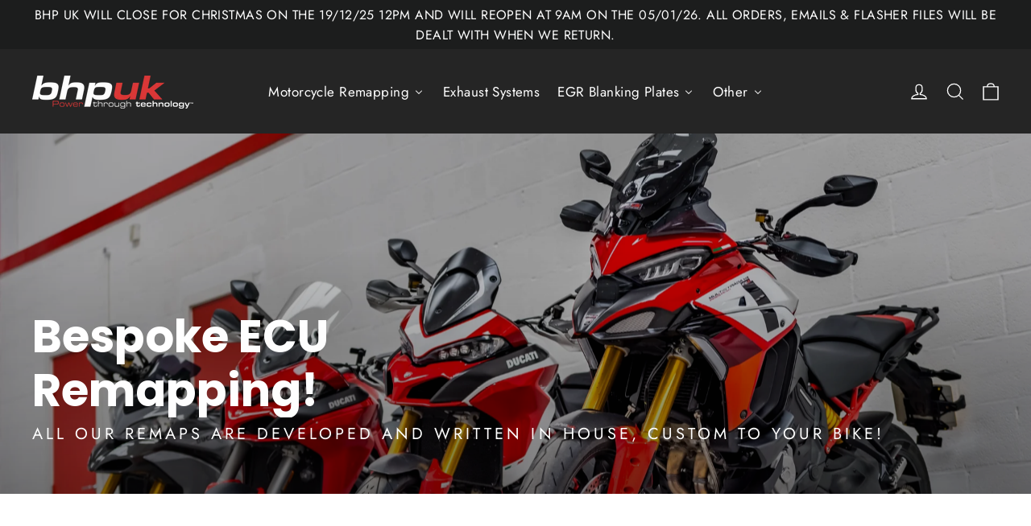

--- FILE ---
content_type: text/html; charset=utf-8
request_url: https://shop.bhp-uk.net/pages/avada-sitemap-pages
body_size: 38215
content:
<!doctype html>
<html class="no-js" lang="en" dir="ltr">
<head>
  <meta charset="utf-8">
  <meta http-equiv="X-UA-Compatible" content="IE=edge,chrome=1">
  <meta name="viewport" content="width=device-width,initial-scale=1">
  <meta name="theme-color" content="#111111">
  <link rel="canonical" href="https://shop.bhp-uk.net/pages/avada-sitemap-pages">
  <link rel="preconnect" href="https://cdn.shopify.com" crossorigin>
  <link rel="preconnect" href="https://fonts.shopifycdn.com" crossorigin>
  <link rel="dns-prefetch" href="https://productreviews.shopifycdn.com">
  <link rel="dns-prefetch" href="https://ajax.googleapis.com">
  <link rel="dns-prefetch" href="https://maps.googleapis.com">
  <link rel="dns-prefetch" href="https://maps.gstatic.com"><link rel="shortcut icon" href="//shop.bhp-uk.net/cdn/shop/files/Square_Red_and_Black_32x32.jpg?v=1621956894" type="image/png" /><title>HTML sitemap for pages
&ndash; Shop BHP UK
</title>
<meta name="description" content="Pages HTML sitemap for blogs HTML sitemap for collections HTML sitemap for articles HTML sitemap for pages HTML sitemap HTML sitemap for products Motorcycle Remapping Privacy Policy Shipping Policy Refund Policy Terms of Service Shipping and Returns Contact Us"><meta property="og:site_name" content="Shop BHP UK">
  <meta property="og:url" content="https://shop.bhp-uk.net/pages/avada-sitemap-pages">
  <meta property="og:title" content="HTML sitemap for pages">
  <meta property="og:type" content="website">
  <meta property="og:description" content="Pages HTML sitemap for blogs HTML sitemap for collections HTML sitemap for articles HTML sitemap for pages HTML sitemap HTML sitemap for products Motorcycle Remapping Privacy Policy Shipping Policy Refund Policy Terms of Service Shipping and Returns Contact Us"><meta property="og:image" content="http://shop.bhp-uk.net/cdn/shop/files/resized-image-Promo_1_cb1a5882-8f96-493b-8f0b-55a0b7cb2171.jpg?v=1630613589">
    <meta property="og:image:secure_url" content="https://shop.bhp-uk.net/cdn/shop/files/resized-image-Promo_1_cb1a5882-8f96-493b-8f0b-55a0b7cb2171.jpg?v=1630613589">
    <meta property="og:image:width" content="1200">
    <meta property="og:image:height" content="628"><meta name="twitter:site" content="@bhpuk">
  <meta name="twitter:card" content="summary_large_image">
  <meta name="twitter:title" content="HTML sitemap for pages">
  <meta name="twitter:description" content="Pages HTML sitemap for blogs HTML sitemap for collections HTML sitemap for articles HTML sitemap for pages HTML sitemap HTML sitemap for products Motorcycle Remapping Privacy Policy Shipping Policy Refund Policy Terms of Service Shipping and Returns Contact Us">
<style data-shopify>@font-face {
  font-family: Poppins;
  font-weight: 700;
  font-style: normal;
  font-display: swap;
  src: url("//shop.bhp-uk.net/cdn/fonts/poppins/poppins_n7.56758dcf284489feb014a026f3727f2f20a54626.woff2") format("woff2"),
       url("//shop.bhp-uk.net/cdn/fonts/poppins/poppins_n7.f34f55d9b3d3205d2cd6f64955ff4b36f0cfd8da.woff") format("woff");
}

  @font-face {
  font-family: Jost;
  font-weight: 400;
  font-style: normal;
  font-display: swap;
  src: url("//shop.bhp-uk.net/cdn/fonts/jost/jost_n4.d47a1b6347ce4a4c9f437608011273009d91f2b7.woff2") format("woff2"),
       url("//shop.bhp-uk.net/cdn/fonts/jost/jost_n4.791c46290e672b3f85c3d1c651ef2efa3819eadd.woff") format("woff");
}


  @font-face {
  font-family: Jost;
  font-weight: 600;
  font-style: normal;
  font-display: swap;
  src: url("//shop.bhp-uk.net/cdn/fonts/jost/jost_n6.ec1178db7a7515114a2d84e3dd680832b7af8b99.woff2") format("woff2"),
       url("//shop.bhp-uk.net/cdn/fonts/jost/jost_n6.b1178bb6bdd3979fef38e103a3816f6980aeaff9.woff") format("woff");
}

  @font-face {
  font-family: Jost;
  font-weight: 400;
  font-style: italic;
  font-display: swap;
  src: url("//shop.bhp-uk.net/cdn/fonts/jost/jost_i4.b690098389649750ada222b9763d55796c5283a5.woff2") format("woff2"),
       url("//shop.bhp-uk.net/cdn/fonts/jost/jost_i4.fd766415a47e50b9e391ae7ec04e2ae25e7e28b0.woff") format("woff");
}

  @font-face {
  font-family: Jost;
  font-weight: 600;
  font-style: italic;
  font-display: swap;
  src: url("//shop.bhp-uk.net/cdn/fonts/jost/jost_i6.9af7e5f39e3a108c08f24047a4276332d9d7b85e.woff2") format("woff2"),
       url("//shop.bhp-uk.net/cdn/fonts/jost/jost_i6.2bf310262638f998ed206777ce0b9a3b98b6fe92.woff") format("woff");
}

</style><link href="//shop.bhp-uk.net/cdn/shop/t/10/assets/theme.css?v=103841427501035847381706095774" rel="stylesheet" type="text/css" media="all" />
<style data-shopify>:root {
    --typeHeaderPrimary: Poppins;
    --typeHeaderFallback: sans-serif;
    --typeHeaderSize: 35px;
    --typeHeaderWeight: 700;
    --typeHeaderLineHeight: 1.2;
    --typeHeaderSpacing: 0.0em;

    --typeBasePrimary:Jost;
    --typeBaseFallback:sans-serif;
    --typeBaseSize: 17px;
    --typeBaseWeight: 400;
    --typeBaseLineHeight: 1.6;
    --typeBaseSpacing: 0.025em;

    --iconWeight: 3px;
    --iconLinecaps: miter;
  }

  
.collection-hero__content:before,
  .hero__image-wrapper:before,
  .hero__media:before {
    background-image: linear-gradient(to bottom, rgba(0, 0, 0, 0.0) 0%, rgba(0, 0, 0, 0.0) 40%, rgba(0, 0, 0, 0.62) 100%);
  }

  .skrim__item-content .skrim__overlay:after {
    background-image: linear-gradient(to bottom, rgba(0, 0, 0, 0.0) 30%, rgba(0, 0, 0, 0.62) 100%);
  }

  .placeholder-content {
    background-image: linear-gradient(100deg, #ffffff 40%, #f7f7f7 63%, #ffffff 79%);
  }</style><script>
    document.documentElement.className = document.documentElement.className.replace('no-js', 'js');

    window.theme = window.theme || {};
    theme.routes = {
      home: "/",
      cart: "/cart.js",
      cartPage: "/cart",
      cartAdd: "/cart/add.js",
      cartChange: "/cart/change.js",
      search: "/search",
      predictiveSearch: "/search/suggest"
    };
    theme.strings = {
      soldOut: "Sold Out",
      unavailable: "Unavailable",
      inStockLabel: "In stock, ready to ship",
      oneStockLabel: "Low stock - [count] item left",
      otherStockLabel: "Low stock - [count] items left",
      willNotShipUntil: "Ready to ship [date]",
      willBeInStockAfter: "Back in stock [date]",
      waitingForStock: "Inventory on the way",
      cartSavings: "You're saving [savings]",
      cartEmpty: "Your cart is currently empty.",
      cartTermsConfirmation: "You must agree with the terms and conditions of sales to check out",
      searchCollections: "Collections",
      searchPages: "Pages",
      searchArticles: "Articles",
      maxQuantity: "You can only have [quantity] of [title] in your cart."
    };
    theme.settings = {
      cartType: "drawer",
      isCustomerTemplate: false,
      moneyFormat: "\u003cspan class=money\u003e£{{amount}}\u003c\/span\u003e",
      predictiveSearch: true,
      predictiveSearchType: null,
      quickView: false,
      themeName: 'Motion',
      themeVersion: "10.4.0"
    };
  </script>

  <script>window.performance && window.performance.mark && window.performance.mark('shopify.content_for_header.start');</script><meta name="facebook-domain-verification" content="yyiz7at4k7ohi1c4ezo0vsngjdvegk">
<meta name="google-site-verification" content="LyqloAdw4FnAuPWp-wYWjxT_cqjrUDsyx8XozQYwMT0">
<meta id="shopify-digital-wallet" name="shopify-digital-wallet" content="/29106143285/digital_wallets/dialog">
<meta name="shopify-checkout-api-token" content="cd0bcf24248a84cf56b26316d265815b">
<meta id="in-context-paypal-metadata" data-shop-id="29106143285" data-venmo-supported="false" data-environment="production" data-locale="en_US" data-paypal-v4="true" data-currency="GBP">
<script async="async" src="/checkouts/internal/preloads.js?locale=en-GB"></script>
<link rel="preconnect" href="https://shop.app" crossorigin="anonymous">
<script async="async" src="https://shop.app/checkouts/internal/preloads.js?locale=en-GB&shop_id=29106143285" crossorigin="anonymous"></script>
<script id="apple-pay-shop-capabilities" type="application/json">{"shopId":29106143285,"countryCode":"GB","currencyCode":"GBP","merchantCapabilities":["supports3DS"],"merchantId":"gid:\/\/shopify\/Shop\/29106143285","merchantName":"Shop BHP UK","requiredBillingContactFields":["postalAddress","email","phone"],"requiredShippingContactFields":["postalAddress","email","phone"],"shippingType":"shipping","supportedNetworks":["visa","maestro","masterCard","amex","discover","elo"],"total":{"type":"pending","label":"Shop BHP UK","amount":"1.00"},"shopifyPaymentsEnabled":true,"supportsSubscriptions":true}</script>
<script id="shopify-features" type="application/json">{"accessToken":"cd0bcf24248a84cf56b26316d265815b","betas":["rich-media-storefront-analytics"],"domain":"shop.bhp-uk.net","predictiveSearch":true,"shopId":29106143285,"locale":"en"}</script>
<script>var Shopify = Shopify || {};
Shopify.shop = "the-tuning-shop.myshopify.com";
Shopify.locale = "en";
Shopify.currency = {"active":"GBP","rate":"1.0"};
Shopify.country = "GB";
Shopify.theme = {"name":"Motion","id":128543490101,"schema_name":"Motion","schema_version":"10.4.0","theme_store_id":847,"role":"main"};
Shopify.theme.handle = "null";
Shopify.theme.style = {"id":null,"handle":null};
Shopify.cdnHost = "shop.bhp-uk.net/cdn";
Shopify.routes = Shopify.routes || {};
Shopify.routes.root = "/";</script>
<script type="module">!function(o){(o.Shopify=o.Shopify||{}).modules=!0}(window);</script>
<script>!function(o){function n(){var o=[];function n(){o.push(Array.prototype.slice.apply(arguments))}return n.q=o,n}var t=o.Shopify=o.Shopify||{};t.loadFeatures=n(),t.autoloadFeatures=n()}(window);</script>
<script>
  window.ShopifyPay = window.ShopifyPay || {};
  window.ShopifyPay.apiHost = "shop.app\/pay";
  window.ShopifyPay.redirectState = null;
</script>
<script id="shop-js-analytics" type="application/json">{"pageType":"page"}</script>
<script defer="defer" async type="module" src="//shop.bhp-uk.net/cdn/shopifycloud/shop-js/modules/v2/client.init-shop-cart-sync_DtuiiIyl.en.esm.js"></script>
<script defer="defer" async type="module" src="//shop.bhp-uk.net/cdn/shopifycloud/shop-js/modules/v2/chunk.common_CUHEfi5Q.esm.js"></script>
<script type="module">
  await import("//shop.bhp-uk.net/cdn/shopifycloud/shop-js/modules/v2/client.init-shop-cart-sync_DtuiiIyl.en.esm.js");
await import("//shop.bhp-uk.net/cdn/shopifycloud/shop-js/modules/v2/chunk.common_CUHEfi5Q.esm.js");

  window.Shopify.SignInWithShop?.initShopCartSync?.({"fedCMEnabled":true,"windoidEnabled":true});

</script>
<script>
  window.Shopify = window.Shopify || {};
  if (!window.Shopify.featureAssets) window.Shopify.featureAssets = {};
  window.Shopify.featureAssets['shop-js'] = {"shop-cart-sync":["modules/v2/client.shop-cart-sync_DFoTY42P.en.esm.js","modules/v2/chunk.common_CUHEfi5Q.esm.js"],"init-fed-cm":["modules/v2/client.init-fed-cm_D2UNy1i2.en.esm.js","modules/v2/chunk.common_CUHEfi5Q.esm.js"],"init-shop-email-lookup-coordinator":["modules/v2/client.init-shop-email-lookup-coordinator_BQEe2rDt.en.esm.js","modules/v2/chunk.common_CUHEfi5Q.esm.js"],"shop-cash-offers":["modules/v2/client.shop-cash-offers_3CTtReFF.en.esm.js","modules/v2/chunk.common_CUHEfi5Q.esm.js","modules/v2/chunk.modal_BewljZkx.esm.js"],"shop-button":["modules/v2/client.shop-button_C6oxCjDL.en.esm.js","modules/v2/chunk.common_CUHEfi5Q.esm.js"],"init-windoid":["modules/v2/client.init-windoid_5pix8xhK.en.esm.js","modules/v2/chunk.common_CUHEfi5Q.esm.js"],"avatar":["modules/v2/client.avatar_BTnouDA3.en.esm.js"],"init-shop-cart-sync":["modules/v2/client.init-shop-cart-sync_DtuiiIyl.en.esm.js","modules/v2/chunk.common_CUHEfi5Q.esm.js"],"shop-toast-manager":["modules/v2/client.shop-toast-manager_BYv_8cH1.en.esm.js","modules/v2/chunk.common_CUHEfi5Q.esm.js"],"pay-button":["modules/v2/client.pay-button_FnF9EIkY.en.esm.js","modules/v2/chunk.common_CUHEfi5Q.esm.js"],"shop-login-button":["modules/v2/client.shop-login-button_CH1KUpOf.en.esm.js","modules/v2/chunk.common_CUHEfi5Q.esm.js","modules/v2/chunk.modal_BewljZkx.esm.js"],"init-customer-accounts-sign-up":["modules/v2/client.init-customer-accounts-sign-up_aj7QGgYS.en.esm.js","modules/v2/client.shop-login-button_CH1KUpOf.en.esm.js","modules/v2/chunk.common_CUHEfi5Q.esm.js","modules/v2/chunk.modal_BewljZkx.esm.js"],"init-shop-for-new-customer-accounts":["modules/v2/client.init-shop-for-new-customer-accounts_NbnYRf_7.en.esm.js","modules/v2/client.shop-login-button_CH1KUpOf.en.esm.js","modules/v2/chunk.common_CUHEfi5Q.esm.js","modules/v2/chunk.modal_BewljZkx.esm.js"],"init-customer-accounts":["modules/v2/client.init-customer-accounts_ppedhqCH.en.esm.js","modules/v2/client.shop-login-button_CH1KUpOf.en.esm.js","modules/v2/chunk.common_CUHEfi5Q.esm.js","modules/v2/chunk.modal_BewljZkx.esm.js"],"shop-follow-button":["modules/v2/client.shop-follow-button_CMIBBa6u.en.esm.js","modules/v2/chunk.common_CUHEfi5Q.esm.js","modules/v2/chunk.modal_BewljZkx.esm.js"],"lead-capture":["modules/v2/client.lead-capture_But0hIyf.en.esm.js","modules/v2/chunk.common_CUHEfi5Q.esm.js","modules/v2/chunk.modal_BewljZkx.esm.js"],"checkout-modal":["modules/v2/client.checkout-modal_BBxc70dQ.en.esm.js","modules/v2/chunk.common_CUHEfi5Q.esm.js","modules/v2/chunk.modal_BewljZkx.esm.js"],"shop-login":["modules/v2/client.shop-login_hM3Q17Kl.en.esm.js","modules/v2/chunk.common_CUHEfi5Q.esm.js","modules/v2/chunk.modal_BewljZkx.esm.js"],"payment-terms":["modules/v2/client.payment-terms_CAtGlQYS.en.esm.js","modules/v2/chunk.common_CUHEfi5Q.esm.js","modules/v2/chunk.modal_BewljZkx.esm.js"]};
</script>
<script>(function() {
  var isLoaded = false;
  function asyncLoad() {
    if (isLoaded) return;
    isLoaded = true;
    var urls = ["https:\/\/seo.apps.avada.io\/avada-seo-installed.js?shop=the-tuning-shop.myshopify.com","\/\/cdn.shopify.com\/proxy\/7fa7978ad1cf2658382c95ea9854059a67ca576aa909f5378f074c7f98ce9d27\/d1639lhkj5l89m.cloudfront.net\/js\/storefront\/uppromote.js?shop=the-tuning-shop.myshopify.com\u0026sp-cache-control=cHVibGljLCBtYXgtYWdlPTkwMA"];
    for (var i = 0; i < urls.length; i++) {
      var s = document.createElement('script');
      s.type = 'text/javascript';
      s.async = true;
      s.src = urls[i];
      var x = document.getElementsByTagName('script')[0];
      x.parentNode.insertBefore(s, x);
    }
  };
  if(window.attachEvent) {
    window.attachEvent('onload', asyncLoad);
  } else {
    window.addEventListener('load', asyncLoad, false);
  }
})();</script>
<script id="__st">var __st={"a":29106143285,"offset":0,"reqid":"adff1ee5-d8cf-4b89-ad8a-1e3f46c77085-1767441224","pageurl":"shop.bhp-uk.net\/pages\/avada-sitemap-pages","s":"pages-80128344117","u":"f9d6c2e641ef","p":"page","rtyp":"page","rid":80128344117};</script>
<script>window.ShopifyPaypalV4VisibilityTracking = true;</script>
<script id="captcha-bootstrap">!function(){'use strict';const t='contact',e='account',n='new_comment',o=[[t,t],['blogs',n],['comments',n],[t,'customer']],c=[[e,'customer_login'],[e,'guest_login'],[e,'recover_customer_password'],[e,'create_customer']],r=t=>t.map((([t,e])=>`form[action*='/${t}']:not([data-nocaptcha='true']) input[name='form_type'][value='${e}']`)).join(','),a=t=>()=>t?[...document.querySelectorAll(t)].map((t=>t.form)):[];function s(){const t=[...o],e=r(t);return a(e)}const i='password',u='form_key',d=['recaptcha-v3-token','g-recaptcha-response','h-captcha-response',i],f=()=>{try{return window.sessionStorage}catch{return}},m='__shopify_v',_=t=>t.elements[u];function p(t,e,n=!1){try{const o=window.sessionStorage,c=JSON.parse(o.getItem(e)),{data:r}=function(t){const{data:e,action:n}=t;return t[m]||n?{data:e,action:n}:{data:t,action:n}}(c);for(const[e,n]of Object.entries(r))t.elements[e]&&(t.elements[e].value=n);n&&o.removeItem(e)}catch(o){console.error('form repopulation failed',{error:o})}}const l='form_type',E='cptcha';function T(t){t.dataset[E]=!0}const w=window,h=w.document,L='Shopify',v='ce_forms',y='captcha';let A=!1;((t,e)=>{const n=(g='f06e6c50-85a8-45c8-87d0-21a2b65856fe',I='https://cdn.shopify.com/shopifycloud/storefront-forms-hcaptcha/ce_storefront_forms_captcha_hcaptcha.v1.5.2.iife.js',D={infoText:'Protected by hCaptcha',privacyText:'Privacy',termsText:'Terms'},(t,e,n)=>{const o=w[L][v],c=o.bindForm;if(c)return c(t,g,e,D).then(n);var r;o.q.push([[t,g,e,D],n]),r=I,A||(h.body.append(Object.assign(h.createElement('script'),{id:'captcha-provider',async:!0,src:r})),A=!0)});var g,I,D;w[L]=w[L]||{},w[L][v]=w[L][v]||{},w[L][v].q=[],w[L][y]=w[L][y]||{},w[L][y].protect=function(t,e){n(t,void 0,e),T(t)},Object.freeze(w[L][y]),function(t,e,n,w,h,L){const[v,y,A,g]=function(t,e,n){const i=e?o:[],u=t?c:[],d=[...i,...u],f=r(d),m=r(i),_=r(d.filter((([t,e])=>n.includes(e))));return[a(f),a(m),a(_),s()]}(w,h,L),I=t=>{const e=t.target;return e instanceof HTMLFormElement?e:e&&e.form},D=t=>v().includes(t);t.addEventListener('submit',(t=>{const e=I(t);if(!e)return;const n=D(e)&&!e.dataset.hcaptchaBound&&!e.dataset.recaptchaBound,o=_(e),c=g().includes(e)&&(!o||!o.value);(n||c)&&t.preventDefault(),c&&!n&&(function(t){try{if(!f())return;!function(t){const e=f();if(!e)return;const n=_(t);if(!n)return;const o=n.value;o&&e.removeItem(o)}(t);const e=Array.from(Array(32),(()=>Math.random().toString(36)[2])).join('');!function(t,e){_(t)||t.append(Object.assign(document.createElement('input'),{type:'hidden',name:u})),t.elements[u].value=e}(t,e),function(t,e){const n=f();if(!n)return;const o=[...t.querySelectorAll(`input[type='${i}']`)].map((({name:t})=>t)),c=[...d,...o],r={};for(const[a,s]of new FormData(t).entries())c.includes(a)||(r[a]=s);n.setItem(e,JSON.stringify({[m]:1,action:t.action,data:r}))}(t,e)}catch(e){console.error('failed to persist form',e)}}(e),e.submit())}));const S=(t,e)=>{t&&!t.dataset[E]&&(n(t,e.some((e=>e===t))),T(t))};for(const o of['focusin','change'])t.addEventListener(o,(t=>{const e=I(t);D(e)&&S(e,y())}));const B=e.get('form_key'),M=e.get(l),P=B&&M;t.addEventListener('DOMContentLoaded',(()=>{const t=y();if(P)for(const e of t)e.elements[l].value===M&&p(e,B);[...new Set([...A(),...v().filter((t=>'true'===t.dataset.shopifyCaptcha))])].forEach((e=>S(e,t)))}))}(h,new URLSearchParams(w.location.search),n,t,e,['guest_login'])})(!0,!0)}();</script>
<script integrity="sha256-4kQ18oKyAcykRKYeNunJcIwy7WH5gtpwJnB7kiuLZ1E=" data-source-attribution="shopify.loadfeatures" defer="defer" src="//shop.bhp-uk.net/cdn/shopifycloud/storefront/assets/storefront/load_feature-a0a9edcb.js" crossorigin="anonymous"></script>
<script crossorigin="anonymous" defer="defer" src="//shop.bhp-uk.net/cdn/shopifycloud/storefront/assets/shopify_pay/storefront-65b4c6d7.js?v=20250812"></script>
<script data-source-attribution="shopify.dynamic_checkout.dynamic.init">var Shopify=Shopify||{};Shopify.PaymentButton=Shopify.PaymentButton||{isStorefrontPortableWallets:!0,init:function(){window.Shopify.PaymentButton.init=function(){};var t=document.createElement("script");t.src="https://shop.bhp-uk.net/cdn/shopifycloud/portable-wallets/latest/portable-wallets.en.js",t.type="module",document.head.appendChild(t)}};
</script>
<script data-source-attribution="shopify.dynamic_checkout.buyer_consent">
  function portableWalletsHideBuyerConsent(e){var t=document.getElementById("shopify-buyer-consent"),n=document.getElementById("shopify-subscription-policy-button");t&&n&&(t.classList.add("hidden"),t.setAttribute("aria-hidden","true"),n.removeEventListener("click",e))}function portableWalletsShowBuyerConsent(e){var t=document.getElementById("shopify-buyer-consent"),n=document.getElementById("shopify-subscription-policy-button");t&&n&&(t.classList.remove("hidden"),t.removeAttribute("aria-hidden"),n.addEventListener("click",e))}window.Shopify?.PaymentButton&&(window.Shopify.PaymentButton.hideBuyerConsent=portableWalletsHideBuyerConsent,window.Shopify.PaymentButton.showBuyerConsent=portableWalletsShowBuyerConsent);
</script>
<script data-source-attribution="shopify.dynamic_checkout.cart.bootstrap">document.addEventListener("DOMContentLoaded",(function(){function t(){return document.querySelector("shopify-accelerated-checkout-cart, shopify-accelerated-checkout")}if(t())Shopify.PaymentButton.init();else{new MutationObserver((function(e,n){t()&&(Shopify.PaymentButton.init(),n.disconnect())})).observe(document.body,{childList:!0,subtree:!0})}}));
</script>
<script id='scb4127' type='text/javascript' async='' src='https://shop.bhp-uk.net/cdn/shopifycloud/privacy-banner/storefront-banner.js'></script><link id="shopify-accelerated-checkout-styles" rel="stylesheet" media="screen" href="https://shop.bhp-uk.net/cdn/shopifycloud/portable-wallets/latest/accelerated-checkout-backwards-compat.css" crossorigin="anonymous">
<style id="shopify-accelerated-checkout-cart">
        #shopify-buyer-consent {
  margin-top: 1em;
  display: inline-block;
  width: 100%;
}

#shopify-buyer-consent.hidden {
  display: none;
}

#shopify-subscription-policy-button {
  background: none;
  border: none;
  padding: 0;
  text-decoration: underline;
  font-size: inherit;
  cursor: pointer;
}

#shopify-subscription-policy-button::before {
  box-shadow: none;
}

      </style>

<script>window.performance && window.performance.mark && window.performance.mark('shopify.content_for_header.end');</script>

  <script src="//shop.bhp-uk.net/cdn/shop/t/10/assets/vendor-scripts-v14.js" defer="defer"></script><link rel="stylesheet" href="//shop.bhp-uk.net/cdn/shop/t/10/assets/country-flags.css"><script src="//shop.bhp-uk.net/cdn/shop/t/10/assets/theme.js?v=103605338227844410371697727766" defer="defer"></script>
<!-- BEGIN app block: shopify://apps/buddha-mega-menu-navigation/blocks/megamenu/dbb4ce56-bf86-4830-9b3d-16efbef51c6f -->
<script>
        var productImageAndPrice = [],
            collectionImages = [],
            articleImages = [],
            mmLivIcons = false,
            mmFlipClock = false,
            mmFixesUseJquery = false,
            mmNumMMI = 4,
            mmSchemaTranslation = {},
            mmMenuStrings =  {"menuStrings":{"default":{"Motorcycle Remapping":"Motorcycle Remapping","Aprilia":"Aprilia","BMW Motorrad":"BMW Motorrad","Benelli":"Benelli","CF Moto":"CF Moto","Ducati":"Ducati","GasGas":"GasGas","Harley Davidson":"Harley Davidson","Honda":"Honda","Husqvarna":"Husqvarna","Indian":"Indian","Kawasaki":"Kawasaki","Kove":"Kove","KTM":"KTM","Moto Guzzi":"Moto Guzzi","MV Agusta":"MV Agusta","Royal Enfield":"Royal Enfield","Suzuki":"Suzuki","Triumph":"Triumph","Voge":"Voge","Yamaha":"Yamaha","Exhaust Systems":"Exhaust Systems","EGR Blanking Plates":"EGR Blanking Plates","Volkswagen":"Volkswagen","Bora - 2.0 PD":"Bora - 2.0 PD","Caddy 1.6 TDI CR  2012-present":"Caddy 1.6 TDI CR  2012-present"," Golf 1.6 TDI CR  2012-present":" Golf 1.6 TDI CR  2012-present","Golf 2.0 TDI CR 2008-present":"Golf 2.0 TDI CR 2008-present","Golf Mk4 - 1.9 PD & 2.0 PD":"Golf Mk4 - 1.9 PD & 2.0 PD","Golf Mk5  2.0 PD":"Golf Mk5  2.0 PD","Passat 1.6 TDI CR  2012-present":"Passat 1.6 TDI CR  2012-present","Jetta 1.6 TDI CR  2012-present":"Jetta 1.6 TDI CR  2012-present","Jetta 2.0 TDI CR 2008-present":"Jetta 2.0 TDI CR 2008-present","Passat 2.0 TDI CR 2008-present":"Passat 2.0 TDI CR 2008-present","Passat B5 / B5.5  1.9 PD & 2.0 PD":"Passat B5 / B5.5  1.9 PD & 2.0 PD","Polo 1.2 TDI Mk5":"Polo 1.2 TDI Mk5","Polo - 1.9 PD & 2.0 PD":"Polo - 1.9 PD & 2.0 PD","Sharan -1.9 PD & 2.0 PD ":"Sharan -1.9 PD & 2.0 PD ","T5 2.0 TDI CR 2008-present":"T5 2.0 TDI CR 2008-present","T6 - 1.9 PD":"T6 - 1.9 PD","T6 2016 onwards ":"T6 2016 onwards ","Tiguan 2.0 TDI CR 2008-present":"Tiguan 2.0 TDI CR 2008-present","Touran 1.6 TDI CR  2012-present":"Touran 1.6 TDI CR  2012-present","Vento 1.6 TDI CR  2012-present":"Vento 1.6 TDI CR  2012-present","BMW E Chassis":"BMW E Chassis","E87 118D 122HP":"E87 118D 122HP","E87 120D 163HP":"E87 120D 163HP","E90/91 318D 122HP":"E90/91 318D 122HP","E90/91 320D 163HP":"E90/91 320D 163HP","E60/61 520D 163 HP":"E60/61 520D 163 HP","E83 X3 2.0D End of 2006 on 163HP":"E83 X3 2.0D End of 2006 on 163HP","BMW F Chassis":"BMW F Chassis","116D  2.0 ":"116D  2.0 ","118D  2.0 ":"118D  2.0 ","120D  2.0 ":"120D  2.0 ","125D 2.0 ":"125D 2.0 ","218D  2.0 ":"218D  2.0 ","220D  2.0 ":"220D  2.0 ","225D  2.0 ":"225D  2.0 ","316D 2.0 ":"316D 2.0 ","318D 2.0":"318D 2.0","320D 2.0":"320D 2.0","325D 2.0":"325D 2.0","330D 3.0":"330D 3.0","335D 3.0":"335D 3.0","418D 2.0":"418D 2.0","420D 2.0":"420D 2.0","425D 2.0":"425D 2.0","430D 3.0":"430D 3.0","435D 3.0":"435D 3.0","518D 2.0":"518D 2.0","520D 2.0":"520D 2.0","525D 2.0":"525D 2.0","530D 3.0":"530D 3.0","535D 3.0":"535D 3.0","640D 3.0":"640D 3.0","BMW F Chassis Cont.":"BMW F Chassis Cont.","X3 Sdrive 18D 2.0":"X3 Sdrive 18D 2.0","X3 Xdrive 20D 2.0":"X3 Xdrive 20D 2.0","X3 Xdrive 30D 3.0":"X3 Xdrive 30D 3.0","X3 Xdrive 35D 3.0":"X3 Xdrive 35D 3.0","X5 SDrive 25D 2.0":"X5 SDrive 25D 2.0","X5 XDrive 25D 2.0 ":"X5 XDrive 25D 2.0 ","X5 XDrive 30D 3.0 ":"X5 XDrive 30D 3.0 ","X5 XDrive40D 3.0":"X5 XDrive40D 3.0","X5 M50D 3.0":"X5 M50D 3.0","Seat":"Seat","Alhambra - 1.9 PD & 2.0 PD":"Alhambra - 1.9 PD & 2.0 PD","Altea 1.6 TDI CR 2012- present":"Altea 1.6 TDI CR 2012- present","Altea 2.0 TDI CR 2008-present":"Altea 2.0 TDI CR 2008-present","Exeo 2.0 TDI CR 2008-present":"Exeo 2.0 TDI CR 2008-present","Ibiza 1.2 TDI MK4":"Ibiza 1.2 TDI MK4","Ibiza 1.6 TDI CR 2012-present":"Ibiza 1.6 TDI CR 2012-present","Ibiza - 1.9 PD & 2.0 PD":"Ibiza - 1.9 PD & 2.0 PD","Leon / Toledo - 1.9 PD & 2.0 PD":"Leon / Toledo - 1.9 PD & 2.0 PD","Leon 1.6 TDI CR  2012-present":"Leon 1.6 TDI CR  2012-present","Leon 2.0 TDI CR 2008-present":"Leon 2.0 TDI CR 2008-present","Toledo 2.0 TDI CR 2008-present":"Toledo 2.0 TDI CR 2008-present","Vauxhall / Opel":"Vauxhall / Opel","Astra H (2004-2009) 1.3 CDTI 13DTH":"Astra H (2004-2009) 1.3 CDTI 13DTH","Astra H (2004-2009) 1.9 CDTI 120 HP 150HP (DTH)":"Astra H (2004-2009) 1.9 CDTI 120 HP 150HP (DTH)","Astra J 1.6 CDTI":"Astra J 1.6 CDTI","Corsa C 1.3 CDTI Y13DT, Z13DT, Z13DTJ":"Corsa C 1.3 CDTI Y13DT, Z13DT, Z13DTJ","Corsa D 1.3 CDTI Z13DTH":"Corsa D 1.3 CDTI Z13DTH","Crossland X 1.6 HDI":"Crossland X 1.6 HDI","Grandland X 1.6 CDTI":"Grandland X 1.6 CDTI","Insignia G09 1.6 CDTI":"Insignia G09 1.6 CDTI","Mervia A 1.3 CDTI Y13DT, Z13DT , Z13DTJ":"Mervia A 1.3 CDTI Y13DT, Z13DT , Z13DTJ","Meriva Gen 2 1.6 CDTI":"Meriva Gen 2 1.6 CDTI","Mokka A 1.6 CDTI":"Mokka A 1.6 CDTI","Signum (2005-2008) 1.9 CDTI 120 HP 150HP (DTH)":"Signum (2005-2008) 1.9 CDTI 120 HP 150HP (DTH)","Vectra C (2003-2008) 1.9 CDTI 120 150HP (DTH)":"Vectra C (2003-2008) 1.9 CDTI 120 150HP (DTH)","Zafira C 1.6 CDTI":"Zafira C 1.6 CDTI","Audi":"Audi","A1 1.6 TDI CR 2012-present":"A1 1.6 TDI CR 2012-present","A3 1.6 TDI CR 2012-present":"A3 1.6 TDI CR 2012-present","A3 2.0 TDI CR 2008-present":"A3 2.0 TDI CR 2008-present","A3  – 1.9 PD & 2.0 PD":"A3  – 1.9 PD & 2.0 PD","A4 2.0 TDI CR 2008-present":"A4 2.0 TDI CR 2008-present","Audi A4 - 1.9 PD & 2.0 PD ":"Audi A4 - 1.9 PD & 2.0 PD ","A5 3.0TDI 240 HP 2007-2011":"A5 3.0TDI 240 HP 2007-2011","A6 2.7 TDI 2008- ":"A6 2.7 TDI 2008- ","A6 - 1.9 PD & 2.0 PD ":"A6 - 1.9 PD & 2.0 PD ","Q5 2.0 TDI CR 2008-present":"Q5 2.0 TDI CR 2008-present","Skoda":"Skoda","Fabia 1.2 TDI MK2":"Fabia 1.2 TDI MK2","Fabia 1.6 TDI CR  2012-present":"Fabia 1.6 TDI CR  2012-present","Fabia -  2.0 PD":"Fabia -  2.0 PD","Octavia 1.6 TDI CR  2012-present":"Octavia 1.6 TDI CR  2012-present","Octavia - 1.9 PD & 2.0 PD":"Octavia - 1.9 PD & 2.0 PD","Octavia 2.0 TDI CR 2008-present":"Octavia 2.0 TDI CR 2008-present","Roomster 1.6 TDI CR  2012-present":"Roomster 1.6 TDI CR  2012-present","Superb 1.6 TDI CR  2012-present":"Superb 1.6 TDI CR  2012-present","Superb 2.0 TDI CR 2008-present":"Superb 2.0 TDI CR 2008-present","Yeti 2.0 TDI CR 2008-present":"Yeti 2.0 TDI CR 2008-present","Ford":"Ford","C Max  1.6 TDCI 2010- 2017":"C Max  1.6 TDCI 2010- 2017","Fiesta 2004-2016 1.4 TDCI  1.6 TDCI":"Fiesta 2004-2016 1.4 TDCI  1.6 TDCI","Focus 1.4 TDCI  1.6 TDCI 2004-2010":"Focus 1.4 TDCI  1.6 TDCI 2004-2010","Fusion 1.4 1.6 TDCI 2002 - 2012 ":"Fusion 1.4 1.6 TDCI 2002 - 2012 ","Mondeo 2.0 2.2 TDCI":"Mondeo 2.0 2.2 TDCI","Transit 2.0 ,2.4 TDCI ":"Transit 2.0 ,2.4 TDCI ","Transit Connect 1.8 Tdci ":"Transit Connect 1.8 Tdci ","Transit Mk7 2.2TDCI- 85HP, 110HP,115HP,130HP &140HP":"Transit Mk7 2.2TDCI- 85HP, 110HP,115HP,130HP &140HP","Transit Mk7 2.4 TDCI- 100HP , 115 & 135HP":"Transit Mk7 2.4 TDCI- 100HP , 115 & 135HP","Fiat":"Fiat","Croma 1.9 Multijet 120HP ":"Croma 1.9 Multijet 120HP ","Croma 1.9 Multijet 150HP":"Croma 1.9 Multijet 150HP","Doblo 1.9 Multijet 120HP":"Doblo 1.9 Multijet 120HP","Ducato 2.2 JTDM 100 HP":"Ducato 2.2 JTDM 100 HP","Multipla 1.9 Multijet 120HP":"Multipla 1.9 Multijet 120HP","Sedici 1.9 Multijet 120HP":"Sedici 1.9 Multijet 120HP","Scudo 2.0 JTDM 120":"Scudo 2.0 JTDM 120","Toyota":"Toyota","Avensis 2.0 D4D":"Avensis 2.0 D4D","Avensis 2.5 D4D":"Avensis 2.5 D4D","Hilux 2.5 D4D":"Hilux 2.5 D4D","Hilux 3.0 D4D":"Hilux 3.0 D4D","Land Cruiser 3.0 D4D":"Land Cruiser 3.0 D4D","Rav4 2.0 D4D":"Rav4 2.0 D4D","Rav4 2.2 D4D":"Rav4 2.2 D4D","Alfa Romeo":"Alfa Romeo","147 1.9 JTDM 120HP":"147 1.9 JTDM 120HP","147 1.9 JTDM 150HP":"147 1.9 JTDM 150HP","156 1.9 M-JET 150HP":"156 1.9 M-JET 150HP","159 1.9 JTDM 120HP":"159 1.9 JTDM 120HP","159 1.9 JTDM 150HP":"159 1.9 JTDM 150HP","GT 1.9 JTDM 150HP":"GT 1.9 JTDM 150HP","Peugeot":"Peugeot","206 1.6 HDI 1.4 HDI ":"206 1.6 HDI 1.4 HDI ","207 1.6 HDI 1.4 HDI ":"207 1.6 HDI 1.4 HDI ","307 1.6 HDI 1.4 HDI ":"307 1.6 HDI 1.4 HDI ","407 1.6 HDI 1.4 HDI ":"407 1.6 HDI 1.4 HDI ","Boxer 2.2 HDI 100  HP 120 HP":"Boxer 2.2 HDI 100  HP 120 HP","Expert 1.6 HDI 1.4 HDI ":"Expert 1.6 HDI 1.4 HDI ","Citroen":"Citroen","Berlingo 1.4 and 1.6 HDI":"Berlingo 1.4 and 1.6 HDI","C3 1.4 HDI and 1.6 HDI ":"C3 1.4 HDI and 1.6 HDI ","C4 1.4 HDI and 1.6 HDI ":"C4 1.4 HDI and 1.6 HDI ","C5 1.4 HDI and 1.6 HDI ":"C5 1.4 HDI and 1.6 HDI ","Picasso 1.4 and 1.6 HDI":"Picasso 1.4 and 1.6 HDI","Relay 2.2 HDI 2006 - 100 HP 120HP ":"Relay 2.2 HDI 2006 - 100 HP 120HP ","Xsara 1.4 and 1.6 HDI ":"Xsara 1.4 and 1.6 HDI ","Volvo":"Volvo","S60 2.0 D3 D4 2015 Onwards ":"S60 2.0 D3 D4 2015 Onwards ","V40 2.0 D3 D4 2015 Onwards ":"V40 2.0 D3 D4 2015 Onwards ","V60 2.0  D3 D4 2015 Onwards ":"V60 2.0  D3 D4 2015 Onwards ","Accord 2.2 I-Dtec":"Accord 2.2 I-Dtec","Civic 2.2 I-Dtec":"Civic 2.2 I-Dtec","CRV 2.2 I-Dtec":"CRV 2.2 I-Dtec","FRV 2.2 I-Dtec":"FRV 2.2 I-Dtec","Land Rover":"Land Rover","2.7 Range Rover Sport TDV6  ":"2.7 Range Rover Sport TDV6  ","3.0 Discovery 3 TDV6":"3.0 Discovery 3 TDV6","Defender 2.4 TDCI 2007-":"Defender 2.4 TDCI 2007-","Range Rover 3.6 TDV8 2006-2012":"Range Rover 3.6 TDV8 2006-2012","Nissan":"Nissan","Navara 2.5 DCI Euro 5 Engine":"Navara 2.5 DCI Euro 5 Engine","Navara 3.0 DCI Euro 5 Engine":"Navara 3.0 DCI Euro 5 Engine","Pathfinder 2.5 DCI Euro 5 Engine":"Pathfinder 2.5 DCI Euro 5 Engine","Pathfinder 3.0 DCI Euro 5 Engine ":"Pathfinder 3.0 DCI Euro 5 Engine ","Mercedes-Benz":"Mercedes-Benz","Vito - 109 2.2 CDI 95 HP":"Vito - 109 2.2 CDI 95 HP","Vito - 111 2.2 CDI 114 HP":"Vito - 111 2.2 CDI 114 HP","Vito 115 2.2 CDI 148 HP":"Vito 115 2.2 CDI 148 HP","Saab":"Saab","9-3 1.9 TID 120 HP ":"9-3 1.9 TID 120 HP ","9-3 1.9 TID 150HP ":"9-3 1.9 TID 150HP ","Jaguar":"Jaguar","S Type 2.7 TD":"S Type 2.7 TD","Lexus":"Lexus","IS220D 2.2 ":"IS220D 2.2 ","Ssangyong":"Ssangyong","Rexton 2.7 2003-2006":"Rexton 2.7 2003-2006","Other":"Other","BHP UK Merchandise":"BHP UK Merchandise","Car Air Filters":"Car Air Filters","DNA Air Filters":"DNA Air Filters","GYS Battery Charger":"GYS Battery Charger","CONTACT US":"CONTACT US"}},"additional":{"default":{"Add to cart":"Add to cart","Sold out":"Sold out","JUST ADDED TO YOUR CART":"JUST ADDED TO YOUR CART","OUT OF STOCK":"OUT OF STOCK","View Cart":"View Cart"}}} ,
            mmShopLocale = "en",
            mmShopLocaleCollectionsRoute = "/collections",
            mmSchemaDesignJSON = [{"action":"menu-select","value":"mm-automatic"},{"action":"design","setting":"font_family","value":"Default"},{"action":"design","setting":"font_size","value":"13px"},{"action":"design","setting":"text_color","value":"#222222"},{"action":"design","setting":"link_hover_color","value":"#0da19a"},{"action":"design","setting":"link_color","value":"#4e4e4e"},{"action":"design","setting":"background_hover_color","value":"#f9f9f9"},{"action":"design","setting":"background_color","value":"#ffffff"},{"action":"design","setting":"price_color","value":"#0da19a"},{"action":"design","setting":"contact_right_btn_text_color","value":"#ffffff"},{"action":"design","setting":"contact_right_btn_bg_color","value":"#3A3A3A"},{"action":"design","setting":"contact_left_bg_color","value":"#3A3A3A"},{"action":"design","setting":"contact_left_alt_color","value":"#CCCCCC"},{"action":"design","setting":"contact_left_text_color","value":"#f1f1f0"},{"action":"design","setting":"addtocart_enable","value":"true"},{"action":"design","setting":"addtocart_text_color","value":"#333333"},{"action":"design","setting":"addtocart_background_color","value":"#ffffff"},{"action":"design","setting":"addtocart_text_hover_color","value":"#ffffff"},{"action":"design","setting":"addtocart_background_hover_color","value":"#0da19a"},{"action":"design","setting":"countdown_color","value":"#ffffff"},{"action":"design","setting":"countdown_background_color","value":"#333333"},{"action":"design","setting":"vertical_font_family","value":"Default"},{"action":"design","setting":"vertical_font_size","value":"13px"},{"action":"design","setting":"vertical_text_color","value":"#ffffff"},{"action":"design","setting":"vertical_link_color","value":"#ffffff"},{"action":"design","setting":"vertical_link_hover_color","value":"#ffffff"},{"action":"design","setting":"vertical_price_color","value":"#ffffff"},{"action":"design","setting":"vertical_contact_right_btn_text_color","value":"#ffffff"},{"action":"design","setting":"vertical_addtocart_enable","value":"true"},{"action":"design","setting":"vertical_addtocart_text_color","value":"#ffffff"},{"action":"design","setting":"vertical_countdown_color","value":"#ffffff"},{"action":"design","setting":"vertical_countdown_background_color","value":"#333333"},{"action":"design","setting":"vertical_background_color","value":"#017b86"},{"action":"design","setting":"vertical_addtocart_background_color","value":"#333333"},{"action":"design","setting":"vertical_contact_right_btn_bg_color","value":"#333333"},{"action":"design","setting":"vertical_contact_left_alt_color","value":"#333333"}],
            mmDomChangeSkipUl = "",
            buddhaMegaMenuShop = "the-tuning-shop.myshopify.com",
            mmWireframeCompression = "0",
            mmExtensionAssetUrl = "https://cdn.shopify.com/extensions/019abe06-4a3f-7763-88da-170e1b54169b/mega-menu-151/assets/";var bestSellersHTML = '';var newestProductsHTML = '';/* get link lists api */
        var linkLists={"main-menu" : {"title":"Main menu", "items":["/","/collections","/pages/motorcycle-remapping","/pages/contact-us",]},"footer" : {"title":"Footer Menu", "items":["/search","https://bhp-uk.net/","https://the-tuning-shop.myshopify.com/pages/contact-us","https://tinyurl.com/bhpukflasher","/policies/shipping-policy","/policies/privacy-policy","/policies/terms-of-service","/pages/refund-policy-1",]},"customer-account-main-menu" : {"title":"Customer account main menu", "items":["/","https://shopify.com/29106143285/account/orders?locale=en&amp;region_country=GB",]},};/*ENDPARSE*/

        linkLists["force-mega-menu"]={};linkLists["force-mega-menu"].title="Motion Theme - Mega Menu";linkLists["force-mega-menu"].items=[1];

        /* set product prices *//* get the collection images *//* get the article images *//* customer fixes */
        var mmCustomerFixesBeforeInit = function(){mmAddStyle(".horizontal-mega-menu .buddha-menu-item ul.mm-submenu.tree li{ padding: 7px 20px !important; }");}; var mmThemeFixesBefore = function(){ if (selectedMenu=="force-mega-menu" && tempMenuObject.u.matches(".site-navigation")) { tempMenuObject.forceMenu = true; tempMenuObject.liClasses = "site-nav__item site-nav__expanded-item site-nav--has-dropdown"; tempMenuObject.aClasses = "site-nav__link site-nav__link--underline site-nav__link--has-dropdown"; tempMenuObject.liItems = tempMenuObject.u.children; } if (selectedMenu=="force-mega-menu" && tempMenuObject.u.matches(".mobile-nav")) { tempMenuObject.forceMenu = true; tempMenuObject.liClasses = "mobile-nav__item appear-animation appear-delay-3"; tempMenuObject.aClasses = ""; tempMenuObject.liItems = mmNot(tempMenuObject.u.children, "[href=\"/account/login\"]", true); } }; var mmThemeFixesAfter = function(){ /* user request 45154 */ mmAddStyle(" ul > li.buddha-menu-item { z-index: 24 !important; } ul > li.buddha-menu-item:hover { z-index: 25 !important; } ul > li.buddha-menu-item.mega-hover { z-index: 25 !important; } ", "themeScript"); }; 
        

        var mmWireframe = {"html" : "<li role=\"none\" class=\"buddha-menu-item\" itemId=\"Ftnrm\"  ><a data-href=\"/collections/expert-motorcycle-remapping-amp-bike-tuning\" href=\"/collections/expert-motorcycle-remapping-amp-bike-tuning\" aria-label=\"Motorcycle Remapping\" data-no-instant=\"\" onclick=\"mmGoToPage(this, event); return false;\" role=\"menuitem\"  ><span class=\"mm-title\">Motorcycle Remapping</span><i class=\"mm-arrow mm-angle-down\" aria-hidden=\"true\"></i><span class=\"toggle-menu-btn\" style=\"display:none;\" title=\"Toggle menu\" onclick=\"return toggleSubmenu(this)\"><span class=\"mm-arrow-icon\"><span class=\"bar-one\"></span><span class=\"bar-two\"></span></span></span></a><ul class=\"mm-submenu tree  small mm-last-level\" role=\"menu\"><li data-href=\"/products/aprilia-ecu-flasher\" href=\"/products/aprilia-ecu-flasher\" aria-label=\"Aprilia\" data-no-instant=\"\" onclick=\"mmGoToPage(this, event); return false;\" role=\"menuitem\"  ><a data-href=\"/products/aprilia-ecu-flasher\" href=\"/products/aprilia-ecu-flasher\" aria-label=\"Aprilia\" data-no-instant=\"\" onclick=\"mmGoToPage(this, event); return false;\" role=\"menuitem\"  ><span class=\"mm-title\">Aprilia</span></a></li><li data-href=\"/products/bmw-ecu-flasher\" href=\"/products/bmw-ecu-flasher\" aria-label=\"BMW Motorrad\" data-no-instant=\"\" onclick=\"mmGoToPage(this, event); return false;\" role=\"menuitem\"  ><a data-href=\"/products/bmw-ecu-flasher\" href=\"/products/bmw-ecu-flasher\" aria-label=\"BMW Motorrad\" data-no-instant=\"\" onclick=\"mmGoToPage(this, event); return false;\" role=\"menuitem\"  ><span class=\"mm-title\">BMW Motorrad</span></a></li><li data-href=\"/products/benelli-ecu-remapping\" href=\"/products/benelli-ecu-remapping\" aria-label=\"Benelli\" data-no-instant=\"\" onclick=\"mmGoToPage(this, event); return false;\" role=\"menuitem\"  ><a data-href=\"/products/benelli-ecu-remapping\" href=\"/products/benelli-ecu-remapping\" aria-label=\"Benelli\" data-no-instant=\"\" onclick=\"mmGoToPage(this, event); return false;\" role=\"menuitem\"  ><span class=\"mm-title\">Benelli</span></a></li><li data-href=\"/products/cf-moto-remapping\" href=\"/products/cf-moto-remapping\" aria-label=\"CF Moto\" data-no-instant=\"\" onclick=\"mmGoToPage(this, event); return false;\" role=\"menuitem\"  ><a data-href=\"/products/cf-moto-remapping\" href=\"/products/cf-moto-remapping\" aria-label=\"CF Moto\" data-no-instant=\"\" onclick=\"mmGoToPage(this, event); return false;\" role=\"menuitem\"  ><span class=\"mm-title\">CF Moto</span></a></li><li data-href=\"/products/ducati-ecu-flasher\" href=\"/products/ducati-ecu-flasher\" aria-label=\"Ducati\" data-no-instant=\"\" onclick=\"mmGoToPage(this, event); return false;\" role=\"menuitem\"  ><a data-href=\"/products/ducati-ecu-flasher\" href=\"/products/ducati-ecu-flasher\" aria-label=\"Ducati\" data-no-instant=\"\" onclick=\"mmGoToPage(this, event); return false;\" role=\"menuitem\"  ><span class=\"mm-title\">Ducati</span></a></li><li data-href=\"/products/gasgas-ecu-flasher\" href=\"/products/gasgas-ecu-flasher\" aria-label=\"GasGas\" data-no-instant=\"\" onclick=\"mmGoToPage(this, event); return false;\" role=\"menuitem\"  ><a data-href=\"/products/gasgas-ecu-flasher\" href=\"/products/gasgas-ecu-flasher\" aria-label=\"GasGas\" data-no-instant=\"\" onclick=\"mmGoToPage(this, event); return false;\" role=\"menuitem\"  ><span class=\"mm-title\">GasGas</span></a></li><li data-href=\"/products/harley-davidson-ecu-flasher\" href=\"/products/harley-davidson-ecu-flasher\" aria-label=\"Harley Davidson\" data-no-instant=\"\" onclick=\"mmGoToPage(this, event); return false;\" role=\"menuitem\"  ><a data-href=\"/products/harley-davidson-ecu-flasher\" href=\"/products/harley-davidson-ecu-flasher\" aria-label=\"Harley Davidson\" data-no-instant=\"\" onclick=\"mmGoToPage(this, event); return false;\" role=\"menuitem\"  ><span class=\"mm-title\">Harley Davidson</span></a></li><li data-href=\"/products/honda-ecu-flasher\" href=\"/products/honda-ecu-flasher\" aria-label=\"Honda\" data-no-instant=\"\" onclick=\"mmGoToPage(this, event); return false;\" role=\"menuitem\"  ><a data-href=\"/products/honda-ecu-flasher\" href=\"/products/honda-ecu-flasher\" aria-label=\"Honda\" data-no-instant=\"\" onclick=\"mmGoToPage(this, event); return false;\" role=\"menuitem\"  ><span class=\"mm-title\">Honda</span></a></li><li data-href=\"/products/husqvarna-ecu-flasher\" href=\"/products/husqvarna-ecu-flasher\" aria-label=\"Husqvarna\" data-no-instant=\"\" onclick=\"mmGoToPage(this, event); return false;\" role=\"menuitem\"  ><a data-href=\"/products/husqvarna-ecu-flasher\" href=\"/products/husqvarna-ecu-flasher\" aria-label=\"Husqvarna\" data-no-instant=\"\" onclick=\"mmGoToPage(this, event); return false;\" role=\"menuitem\"  ><span class=\"mm-title\">Husqvarna</span></a></li><li data-href=\"/products/indian-remapping\" href=\"/products/indian-remapping\" aria-label=\"Indian\" data-no-instant=\"\" onclick=\"mmGoToPage(this, event); return false;\" role=\"menuitem\"  ><a data-href=\"/products/indian-remapping\" href=\"/products/indian-remapping\" aria-label=\"Indian\" data-no-instant=\"\" onclick=\"mmGoToPage(this, event); return false;\" role=\"menuitem\"  ><span class=\"mm-title\">Indian</span></a></li><li data-href=\"/products/kawasaki-ecu-flasher\" href=\"/products/kawasaki-ecu-flasher\" aria-label=\"Kawasaki\" data-no-instant=\"\" onclick=\"mmGoToPage(this, event); return false;\" role=\"menuitem\"  ><a data-href=\"/products/kawasaki-ecu-flasher\" href=\"/products/kawasaki-ecu-flasher\" aria-label=\"Kawasaki\" data-no-instant=\"\" onclick=\"mmGoToPage(this, event); return false;\" role=\"menuitem\"  ><span class=\"mm-title\">Kawasaki</span></a></li><li data-href=\"/products/kove-remapping\" href=\"/products/kove-remapping\" aria-label=\"Kove\" data-no-instant=\"\" onclick=\"mmGoToPage(this, event); return false;\" role=\"menuitem\"  ><a data-href=\"/products/kove-remapping\" href=\"/products/kove-remapping\" aria-label=\"Kove\" data-no-instant=\"\" onclick=\"mmGoToPage(this, event); return false;\" role=\"menuitem\"  ><span class=\"mm-title\">Kove</span></a></li><li data-href=\"/products/ktm-ecu-flasher\" href=\"/products/ktm-ecu-flasher\" aria-label=\"KTM\" data-no-instant=\"\" onclick=\"mmGoToPage(this, event); return false;\" role=\"menuitem\"  ><a data-href=\"/products/ktm-ecu-flasher\" href=\"/products/ktm-ecu-flasher\" aria-label=\"KTM\" data-no-instant=\"\" onclick=\"mmGoToPage(this, event); return false;\" role=\"menuitem\"  ><span class=\"mm-title\">KTM</span></a></li><li data-href=\"/products/moto-guzzi-flasher\" href=\"/products/moto-guzzi-flasher\" aria-label=\"Moto Guzzi\" data-no-instant=\"\" onclick=\"mmGoToPage(this, event); return false;\" role=\"menuitem\"  ><a data-href=\"/products/moto-guzzi-flasher\" href=\"/products/moto-guzzi-flasher\" aria-label=\"Moto Guzzi\" data-no-instant=\"\" onclick=\"mmGoToPage(this, event); return false;\" role=\"menuitem\"  ><span class=\"mm-title\">Moto Guzzi</span></a></li><li data-href=\"/products/mv-agusta-flasher\" href=\"/products/mv-agusta-flasher\" aria-label=\"MV Agusta\" data-no-instant=\"\" onclick=\"mmGoToPage(this, event); return false;\" role=\"menuitem\"  ><a data-href=\"/products/mv-agusta-flasher\" href=\"/products/mv-agusta-flasher\" aria-label=\"MV Agusta\" data-no-instant=\"\" onclick=\"mmGoToPage(this, event); return false;\" role=\"menuitem\"  ><span class=\"mm-title\">MV Agusta</span></a></li><li data-href=\"/products/royal-enfield-motorbike-remapping\" href=\"/products/royal-enfield-motorbike-remapping\" aria-label=\"Royal Enfield\" data-no-instant=\"\" onclick=\"mmGoToPage(this, event); return false;\" role=\"menuitem\"  ><a data-href=\"/products/royal-enfield-motorbike-remapping\" href=\"/products/royal-enfield-motorbike-remapping\" aria-label=\"Royal Enfield\" data-no-instant=\"\" onclick=\"mmGoToPage(this, event); return false;\" role=\"menuitem\"  ><span class=\"mm-title\">Royal Enfield</span></a></li><li data-href=\"/products/suzuki-motorcycle-remapping\" href=\"/products/suzuki-motorcycle-remapping\" aria-label=\"Suzuki\" data-no-instant=\"\" onclick=\"mmGoToPage(this, event); return false;\" role=\"menuitem\"  ><a data-href=\"/products/suzuki-motorcycle-remapping\" href=\"/products/suzuki-motorcycle-remapping\" aria-label=\"Suzuki\" data-no-instant=\"\" onclick=\"mmGoToPage(this, event); return false;\" role=\"menuitem\"  ><span class=\"mm-title\">Suzuki</span></a></li><li data-href=\"/products/triumph-ecu-flasher\" href=\"/products/triumph-ecu-flasher\" aria-label=\"Triumph\" data-no-instant=\"\" onclick=\"mmGoToPage(this, event); return false;\" role=\"menuitem\"  ><a data-href=\"/products/triumph-ecu-flasher\" href=\"/products/triumph-ecu-flasher\" aria-label=\"Triumph\" data-no-instant=\"\" onclick=\"mmGoToPage(this, event); return false;\" role=\"menuitem\"  ><span class=\"mm-title\">Triumph</span></a></li><li data-href=\"/products/voge-remapping\" href=\"/products/voge-remapping\" aria-label=\"Voge\" data-no-instant=\"\" onclick=\"mmGoToPage(this, event); return false;\" role=\"menuitem\"  ><a data-href=\"/products/voge-remapping\" href=\"/products/voge-remapping\" aria-label=\"Voge\" data-no-instant=\"\" onclick=\"mmGoToPage(this, event); return false;\" role=\"menuitem\"  ><span class=\"mm-title\">Voge</span></a></li><li data-href=\"/products/yamaha-ecu-flasher\" href=\"/products/yamaha-ecu-flasher\" aria-label=\"Yamaha\" data-no-instant=\"\" onclick=\"mmGoToPage(this, event); return false;\" role=\"menuitem\"  ><a data-href=\"/products/yamaha-ecu-flasher\" href=\"/products/yamaha-ecu-flasher\" aria-label=\"Yamaha\" data-no-instant=\"\" onclick=\"mmGoToPage(this, event); return false;\" role=\"menuitem\"  ><span class=\"mm-title\">Yamaha</span></a></li></ul></li><li role=\"none\" class=\"buddha-menu-item\" itemId=\"CHT7N\"  ><a data-href=\"/collections/decat-pipes\" href=\"/collections/decat-pipes\" aria-label=\"Exhaust Systems\" data-no-instant=\"\" onclick=\"mmGoToPage(this, event); return false;\" role=\"menuitem\"  ><span class=\"mm-title\">Exhaust Systems</span></a></li><li role=\"none\" class=\"buddha-menu-item\" itemId=\"iejwG\"  ><a data-href=\"/collections/egr-blanking-plates\" href=\"/collections/egr-blanking-plates\" aria-label=\"EGR Blanking Plates\" data-no-instant=\"\" onclick=\"mmGoToPage(this, event); return false;\" role=\"menuitem\"  ><span class=\"mm-title\">EGR Blanking Plates</span><i class=\"mm-arrow mm-angle-down\" aria-hidden=\"true\"></i><span class=\"toggle-menu-btn\" style=\"display:none;\" title=\"Toggle menu\" onclick=\"return toggleSubmenu(this)\"><span class=\"mm-arrow-icon\"><span class=\"bar-one\"></span><span class=\"bar-two\"></span></span></span></a><ul class=\"mm-submenu tree  small \" role=\"menu\"><li data-href=\"no-link\" href=\"#\" rel=\"nofollow\" aria-label=\"Volkswagen\" data-no-instant=\"\" onclick=\"return toggleSubmenu(this);\" role=\"menuitem\"  ><a data-href=\"no-link\" href=\"#\" rel=\"nofollow\" aria-label=\"Volkswagen\" data-no-instant=\"\" onclick=\"return toggleSubmenu(this);\" role=\"menuitem\"  ><span class=\"mm-title\">Volkswagen</span><i class=\"mm-arrow mm-angle-down\" aria-hidden=\"true\"></i><span class=\"toggle-menu-btn\" style=\"display:none;\" title=\"Toggle menu\" onclick=\"return toggleSubmenu(this)\"><span class=\"mm-arrow-icon\"><span class=\"bar-one\"></span><span class=\"bar-two\"></span></span></span></a><ul class=\"mm-submenu tree  small mm-last-level\" role=\"menu\"><li data-href=\"/products/vw-volkswagen-bora-2-0-pd-egr-blanking-plate\" href=\"/products/vw-volkswagen-bora-2-0-pd-egr-blanking-plate\" aria-label=\"Bora - 2.0 PD\" data-no-instant=\"\" onclick=\"mmGoToPage(this, event); return false;\" role=\"menuitem\"  ><a data-href=\"/products/vw-volkswagen-bora-2-0-pd-egr-blanking-plate\" href=\"/products/vw-volkswagen-bora-2-0-pd-egr-blanking-plate\" aria-label=\"Bora - 2.0 PD\" data-no-instant=\"\" onclick=\"mmGoToPage(this, event); return false;\" role=\"menuitem\"  ><span class=\"mm-title\">Bora - 2.0 PD</span></a></li><li data-href=\"/products/volkswagen-caddy-1-6-tdi-cr-2012-present-egr-blanking-plate\" href=\"/products/volkswagen-caddy-1-6-tdi-cr-2012-present-egr-blanking-plate\" aria-label=\"Caddy 1.6 TDI CR  2012-present\" data-no-instant=\"\" onclick=\"mmGoToPage(this, event); return false;\" role=\"menuitem\"  ><a data-href=\"/products/volkswagen-caddy-1-6-tdi-cr-2012-present-egr-blanking-plate\" href=\"/products/volkswagen-caddy-1-6-tdi-cr-2012-present-egr-blanking-plate\" aria-label=\"Caddy 1.6 TDI CR  2012-present\" data-no-instant=\"\" onclick=\"mmGoToPage(this, event); return false;\" role=\"menuitem\"  ><span class=\"mm-title\">Caddy 1.6 TDI CR  2012-present</span></a></li><li data-href=\"/products/vw-volkswagen-golf-1-6-tdi-cr-2012-present-egr-blanking-plate\" href=\"/products/vw-volkswagen-golf-1-6-tdi-cr-2012-present-egr-blanking-plate\" aria-label=\" Golf 1.6 TDI CR  2012-present\" data-no-instant=\"\" onclick=\"mmGoToPage(this, event); return false;\" role=\"menuitem\"  ><a data-href=\"/products/vw-volkswagen-golf-1-6-tdi-cr-2012-present-egr-blanking-plate\" href=\"/products/vw-volkswagen-golf-1-6-tdi-cr-2012-present-egr-blanking-plate\" aria-label=\" Golf 1.6 TDI CR  2012-present\" data-no-instant=\"\" onclick=\"mmGoToPage(this, event); return false;\" role=\"menuitem\"  ><span class=\"mm-title\">Golf 1.6 TDI CR  2012-present</span></a></li><li data-href=\"/products/volkswagen-golf-1-6-tdi-cr-2012-present-egr-blanking-plate\" href=\"/products/volkswagen-golf-1-6-tdi-cr-2012-present-egr-blanking-plate\" aria-label=\"Golf 2.0 TDI CR 2008-present\" data-no-instant=\"\" onclick=\"mmGoToPage(this, event); return false;\" role=\"menuitem\"  ><a data-href=\"/products/volkswagen-golf-1-6-tdi-cr-2012-present-egr-blanking-plate\" href=\"/products/volkswagen-golf-1-6-tdi-cr-2012-present-egr-blanking-plate\" aria-label=\"Golf 2.0 TDI CR 2008-present\" data-no-instant=\"\" onclick=\"mmGoToPage(this, event); return false;\" role=\"menuitem\"  ><span class=\"mm-title\">Golf 2.0 TDI CR 2008-present</span></a></li><li data-href=\"/products/vw-volkswagen-bora-golf-jetta-polo-sharan-1-9pd-2-0-pd-egr-blanking-plate-ebp02\" href=\"/products/vw-volkswagen-bora-golf-jetta-polo-sharan-1-9pd-2-0-pd-egr-blanking-plate-ebp02\" aria-label=\"Golf Mk4 - 1.9 PD & 2.0 PD\" data-no-instant=\"\" onclick=\"mmGoToPage(this, event); return false;\" role=\"menuitem\"  ><a data-href=\"/products/vw-volkswagen-bora-golf-jetta-polo-sharan-1-9pd-2-0-pd-egr-blanking-plate-ebp02\" href=\"/products/vw-volkswagen-bora-golf-jetta-polo-sharan-1-9pd-2-0-pd-egr-blanking-plate-ebp02\" aria-label=\"Golf Mk4 - 1.9 PD & 2.0 PD\" data-no-instant=\"\" onclick=\"mmGoToPage(this, event); return false;\" role=\"menuitem\"  ><span class=\"mm-title\">Golf Mk4 - 1.9 PD & 2.0 PD</span></a></li><li data-href=\"/products/vw-volkswagen-bora-golf-jetta-polo-sharan-1-9pd-2-0-pd-egr-blanking-plate-ebp02\" href=\"/products/vw-volkswagen-bora-golf-jetta-polo-sharan-1-9pd-2-0-pd-egr-blanking-plate-ebp02\" aria-label=\"Golf Mk5  2.0 PD\" data-no-instant=\"\" onclick=\"mmGoToPage(this, event); return false;\" role=\"menuitem\"  ><a data-href=\"/products/vw-volkswagen-bora-golf-jetta-polo-sharan-1-9pd-2-0-pd-egr-blanking-plate-ebp02\" href=\"/products/vw-volkswagen-bora-golf-jetta-polo-sharan-1-9pd-2-0-pd-egr-blanking-plate-ebp02\" aria-label=\"Golf Mk5  2.0 PD\" data-no-instant=\"\" onclick=\"mmGoToPage(this, event); return false;\" role=\"menuitem\"  ><span class=\"mm-title\">Golf Mk5  2.0 PD</span></a></li><li data-href=\"/products/volkswagen-vw-caddy-golf-jetta-polo-2-0-1-6-1-2-egr-valve-blanking-plate-ebp01\" href=\"/products/volkswagen-vw-caddy-golf-jetta-polo-2-0-1-6-1-2-egr-valve-blanking-plate-ebp01\" aria-label=\"Passat 1.6 TDI CR  2012-present\" data-no-instant=\"\" onclick=\"mmGoToPage(this, event); return false;\" role=\"menuitem\"  ><a data-href=\"/products/volkswagen-vw-caddy-golf-jetta-polo-2-0-1-6-1-2-egr-valve-blanking-plate-ebp01\" href=\"/products/volkswagen-vw-caddy-golf-jetta-polo-2-0-1-6-1-2-egr-valve-blanking-plate-ebp01\" aria-label=\"Passat 1.6 TDI CR  2012-present\" data-no-instant=\"\" onclick=\"mmGoToPage(this, event); return false;\" role=\"menuitem\"  ><span class=\"mm-title\">Passat 1.6 TDI CR  2012-present</span></a></li><li data-href=\"/products/volkswagen-vw-caddy-golf-jetta-polo-2-0-1-6-1-2-egr-valve-blanking-plate-ebp01\" href=\"/products/volkswagen-vw-caddy-golf-jetta-polo-2-0-1-6-1-2-egr-valve-blanking-plate-ebp01\" aria-label=\"Jetta 1.6 TDI CR  2012-present\" data-no-instant=\"\" onclick=\"mmGoToPage(this, event); return false;\" role=\"menuitem\"  ><a data-href=\"/products/volkswagen-vw-caddy-golf-jetta-polo-2-0-1-6-1-2-egr-valve-blanking-plate-ebp01\" href=\"/products/volkswagen-vw-caddy-golf-jetta-polo-2-0-1-6-1-2-egr-valve-blanking-plate-ebp01\" aria-label=\"Jetta 1.6 TDI CR  2012-present\" data-no-instant=\"\" onclick=\"mmGoToPage(this, event); return false;\" role=\"menuitem\"  ><span class=\"mm-title\">Jetta 1.6 TDI CR  2012-present</span></a></li><li data-href=\"/products/volkswagen-vw-caddy-golf-jetta-polo-2-0-1-6-1-2-egr-valve-blanking-plate-ebp01\" href=\"/products/volkswagen-vw-caddy-golf-jetta-polo-2-0-1-6-1-2-egr-valve-blanking-plate-ebp01\" aria-label=\"Jetta 2.0 TDI CR 2008-present\" data-no-instant=\"\" onclick=\"mmGoToPage(this, event); return false;\" role=\"menuitem\"  ><a data-href=\"/products/volkswagen-vw-caddy-golf-jetta-polo-2-0-1-6-1-2-egr-valve-blanking-plate-ebp01\" href=\"/products/volkswagen-vw-caddy-golf-jetta-polo-2-0-1-6-1-2-egr-valve-blanking-plate-ebp01\" aria-label=\"Jetta 2.0 TDI CR 2008-present\" data-no-instant=\"\" onclick=\"mmGoToPage(this, event); return false;\" role=\"menuitem\"  ><span class=\"mm-title\">Jetta 2.0 TDI CR 2008-present</span></a></li><li data-href=\"/products/volkswagen-vw-caddy-golf-jetta-polo-2-0-1-6-1-2-egr-valve-blanking-plate-ebp01\" href=\"/products/volkswagen-vw-caddy-golf-jetta-polo-2-0-1-6-1-2-egr-valve-blanking-plate-ebp01\" aria-label=\"Passat 2.0 TDI CR 2008-present\" data-no-instant=\"\" onclick=\"mmGoToPage(this, event); return false;\" role=\"menuitem\"  ><a data-href=\"/products/volkswagen-vw-caddy-golf-jetta-polo-2-0-1-6-1-2-egr-valve-blanking-plate-ebp01\" href=\"/products/volkswagen-vw-caddy-golf-jetta-polo-2-0-1-6-1-2-egr-valve-blanking-plate-ebp01\" aria-label=\"Passat 2.0 TDI CR 2008-present\" data-no-instant=\"\" onclick=\"mmGoToPage(this, event); return false;\" role=\"menuitem\"  ><span class=\"mm-title\">Passat 2.0 TDI CR 2008-present</span></a></li><li data-href=\"/products/vw-volkswagen-bora-golf-jetta-polo-sharan-1-9pd-2-0-pd-egr-blanking-plate-ebp02\" href=\"/products/vw-volkswagen-bora-golf-jetta-polo-sharan-1-9pd-2-0-pd-egr-blanking-plate-ebp02\" aria-label=\"Passat B5 / B5.5  1.9 PD & 2.0 PD\" data-no-instant=\"\" onclick=\"mmGoToPage(this, event); return false;\" role=\"menuitem\"  ><a data-href=\"/products/vw-volkswagen-bora-golf-jetta-polo-sharan-1-9pd-2-0-pd-egr-blanking-plate-ebp02\" href=\"/products/vw-volkswagen-bora-golf-jetta-polo-sharan-1-9pd-2-0-pd-egr-blanking-plate-ebp02\" aria-label=\"Passat B5 / B5.5  1.9 PD & 2.0 PD\" data-no-instant=\"\" onclick=\"mmGoToPage(this, event); return false;\" role=\"menuitem\"  ><span class=\"mm-title\">Passat B5 / B5.5  1.9 PD & 2.0 PD</span></a></li><li data-href=\"/products/volkswagen-polo-1-2-tdi-mk5-egr-blanking-plate\" href=\"/products/volkswagen-polo-1-2-tdi-mk5-egr-blanking-plate\" aria-label=\"Polo 1.2 TDI Mk5\" data-no-instant=\"\" onclick=\"mmGoToPage(this, event); return false;\" role=\"menuitem\"  ><a data-href=\"/products/volkswagen-polo-1-2-tdi-mk5-egr-blanking-plate\" href=\"/products/volkswagen-polo-1-2-tdi-mk5-egr-blanking-plate\" aria-label=\"Polo 1.2 TDI Mk5\" data-no-instant=\"\" onclick=\"mmGoToPage(this, event); return false;\" role=\"menuitem\"  ><span class=\"mm-title\">Polo 1.2 TDI Mk5</span></a></li><li data-href=\"/products/vw-volkswagen-bora-golf-jetta-polo-sharan-1-9pd-2-0-pd-egr-blanking-plate-ebp02\" href=\"/products/vw-volkswagen-bora-golf-jetta-polo-sharan-1-9pd-2-0-pd-egr-blanking-plate-ebp02\" aria-label=\"Polo - 1.9 PD & 2.0 PD\" data-no-instant=\"\" onclick=\"mmGoToPage(this, event); return false;\" role=\"menuitem\"  ><a data-href=\"/products/vw-volkswagen-bora-golf-jetta-polo-sharan-1-9pd-2-0-pd-egr-blanking-plate-ebp02\" href=\"/products/vw-volkswagen-bora-golf-jetta-polo-sharan-1-9pd-2-0-pd-egr-blanking-plate-ebp02\" aria-label=\"Polo - 1.9 PD & 2.0 PD\" data-no-instant=\"\" onclick=\"mmGoToPage(this, event); return false;\" role=\"menuitem\"  ><span class=\"mm-title\">Polo - 1.9 PD & 2.0 PD</span></a></li><li data-href=\"/products/vw-volkswagen-bora-golf-jetta-polo-sharan-1-9pd-2-0-pd-egr-blanking-plate-ebp02\" href=\"/products/vw-volkswagen-bora-golf-jetta-polo-sharan-1-9pd-2-0-pd-egr-blanking-plate-ebp02\" aria-label=\"Sharan -1.9 PD & 2.0 PD \" data-no-instant=\"\" onclick=\"mmGoToPage(this, event); return false;\" role=\"menuitem\"  ><a data-href=\"/products/vw-volkswagen-bora-golf-jetta-polo-sharan-1-9pd-2-0-pd-egr-blanking-plate-ebp02\" href=\"/products/vw-volkswagen-bora-golf-jetta-polo-sharan-1-9pd-2-0-pd-egr-blanking-plate-ebp02\" aria-label=\"Sharan -1.9 PD & 2.0 PD \" data-no-instant=\"\" onclick=\"mmGoToPage(this, event); return false;\" role=\"menuitem\"  ><span class=\"mm-title\">Sharan -1.9 PD & 2.0 PD</span></a></li><li data-href=\"/products/volkswagen-vw-transporter-t5-2-0-tdi-egr-blanking-plate-ebp001\" href=\"/products/volkswagen-vw-transporter-t5-2-0-tdi-egr-blanking-plate-ebp001\" aria-label=\"T5 2.0 TDI CR 2008-present\" data-no-instant=\"\" onclick=\"mmGoToPage(this, event); return false;\" role=\"menuitem\"  ><a data-href=\"/products/volkswagen-vw-transporter-t5-2-0-tdi-egr-blanking-plate-ebp001\" href=\"/products/volkswagen-vw-transporter-t5-2-0-tdi-egr-blanking-plate-ebp001\" aria-label=\"T5 2.0 TDI CR 2008-present\" data-no-instant=\"\" onclick=\"mmGoToPage(this, event); return false;\" role=\"menuitem\"  ><span class=\"mm-title\">T5 2.0 TDI CR 2008-present</span></a></li><li data-href=\"/products/vw-volkswagen-transporter-t6-egr-blanking-plate-ebp02\" href=\"/products/vw-volkswagen-transporter-t6-egr-blanking-plate-ebp02\" aria-label=\"T6 - 1.9 PD\" data-no-instant=\"\" onclick=\"mmGoToPage(this, event); return false;\" role=\"menuitem\"  ><a data-href=\"/products/vw-volkswagen-transporter-t6-egr-blanking-plate-ebp02\" href=\"/products/vw-volkswagen-transporter-t6-egr-blanking-plate-ebp02\" aria-label=\"T6 - 1.9 PD\" data-no-instant=\"\" onclick=\"mmGoToPage(this, event); return false;\" role=\"menuitem\"  ><span class=\"mm-title\">T6 - 1.9 PD</span></a></li><li data-href=\"/products/vw-volkswagen-transporter-t6-egr-blanking-plate-ebp02\" href=\"/products/vw-volkswagen-transporter-t6-egr-blanking-plate-ebp02\" aria-label=\"T6 2016 onwards \" data-no-instant=\"\" onclick=\"mmGoToPage(this, event); return false;\" role=\"menuitem\"  ><a data-href=\"/products/vw-volkswagen-transporter-t6-egr-blanking-plate-ebp02\" href=\"/products/vw-volkswagen-transporter-t6-egr-blanking-plate-ebp02\" aria-label=\"T6 2016 onwards \" data-no-instant=\"\" onclick=\"mmGoToPage(this, event); return false;\" role=\"menuitem\"  ><span class=\"mm-title\">T6 2016 onwards</span></a></li><li data-href=\"/products/volkswagen-vw-caddy-golf-jetta-polo-2-0-1-6-1-2-egr-valve-blanking-plate-ebp01\" href=\"/products/volkswagen-vw-caddy-golf-jetta-polo-2-0-1-6-1-2-egr-valve-blanking-plate-ebp01\" aria-label=\"Tiguan 2.0 TDI CR 2008-present\" data-no-instant=\"\" onclick=\"mmGoToPage(this, event); return false;\" role=\"menuitem\"  ><a data-href=\"/products/volkswagen-vw-caddy-golf-jetta-polo-2-0-1-6-1-2-egr-valve-blanking-plate-ebp01\" href=\"/products/volkswagen-vw-caddy-golf-jetta-polo-2-0-1-6-1-2-egr-valve-blanking-plate-ebp01\" aria-label=\"Tiguan 2.0 TDI CR 2008-present\" data-no-instant=\"\" onclick=\"mmGoToPage(this, event); return false;\" role=\"menuitem\"  ><span class=\"mm-title\">Tiguan 2.0 TDI CR 2008-present</span></a></li><li data-href=\"/products/volkswagen-vw-caddy-golf-jetta-polo-2-0-1-6-1-2-egr-valve-blanking-plate-ebp01\" href=\"/products/volkswagen-vw-caddy-golf-jetta-polo-2-0-1-6-1-2-egr-valve-blanking-plate-ebp01\" aria-label=\"Touran 1.6 TDI CR  2012-present\" data-no-instant=\"\" onclick=\"mmGoToPage(this, event); return false;\" role=\"menuitem\"  ><a data-href=\"/products/volkswagen-vw-caddy-golf-jetta-polo-2-0-1-6-1-2-egr-valve-blanking-plate-ebp01\" href=\"/products/volkswagen-vw-caddy-golf-jetta-polo-2-0-1-6-1-2-egr-valve-blanking-plate-ebp01\" aria-label=\"Touran 1.6 TDI CR  2012-present\" data-no-instant=\"\" onclick=\"mmGoToPage(this, event); return false;\" role=\"menuitem\"  ><span class=\"mm-title\">Touran 1.6 TDI CR  2012-present</span></a></li><li data-href=\"/products/volkswagen-vw-caddy-golf-jetta-polo-2-0-1-6-1-2-egr-valve-blanking-plate-ebp01\" href=\"/products/volkswagen-vw-caddy-golf-jetta-polo-2-0-1-6-1-2-egr-valve-blanking-plate-ebp01\" aria-label=\"Vento 1.6 TDI CR  2012-present\" data-no-instant=\"\" onclick=\"mmGoToPage(this, event); return false;\" role=\"menuitem\"  ><a data-href=\"/products/volkswagen-vw-caddy-golf-jetta-polo-2-0-1-6-1-2-egr-valve-blanking-plate-ebp01\" href=\"/products/volkswagen-vw-caddy-golf-jetta-polo-2-0-1-6-1-2-egr-valve-blanking-plate-ebp01\" aria-label=\"Vento 1.6 TDI CR  2012-present\" data-no-instant=\"\" onclick=\"mmGoToPage(this, event); return false;\" role=\"menuitem\"  ><span class=\"mm-title\">Vento 1.6 TDI CR  2012-present</span></a></li></ul></li><li data-href=\"no-link\" href=\"#\" rel=\"nofollow\" aria-label=\"BMW E Chassis\" data-no-instant=\"\" onclick=\"return toggleSubmenu(this);\" role=\"menuitem\"  ><a data-href=\"no-link\" href=\"#\" rel=\"nofollow\" aria-label=\"BMW E Chassis\" data-no-instant=\"\" onclick=\"return toggleSubmenu(this);\" role=\"menuitem\"  ><span class=\"mm-title\">BMW E Chassis</span><i class=\"mm-arrow mm-angle-down\" aria-hidden=\"true\"></i><span class=\"toggle-menu-btn\" style=\"display:none;\" title=\"Toggle menu\" onclick=\"return toggleSubmenu(this)\"><span class=\"mm-arrow-icon\"><span class=\"bar-one\"></span><span class=\"bar-two\"></span></span></span></a><ul class=\"mm-submenu tree  small mm-last-level\" role=\"menu\"><li data-href=\"/products/bmw-118d-e87-122-bhp-egr-blanking-plate\" href=\"/products/bmw-118d-e87-122-bhp-egr-blanking-plate\" aria-label=\"E87 118D 122HP\" data-no-instant=\"\" onclick=\"mmGoToPage(this, event); return false;\" role=\"menuitem\"  ><a data-href=\"/products/bmw-118d-e87-122-bhp-egr-blanking-plate\" href=\"/products/bmw-118d-e87-122-bhp-egr-blanking-plate\" aria-label=\"E87 118D 122HP\" data-no-instant=\"\" onclick=\"mmGoToPage(this, event); return false;\" role=\"menuitem\"  ><span class=\"mm-title\">E87 118D 122HP</span></a></li><li data-href=\"/products/bmw-120d-e87-163-bhp-egr-blanking-plate\" href=\"/products/bmw-120d-e87-163-bhp-egr-blanking-plate\" aria-label=\"E87 120D 163HP\" data-no-instant=\"\" onclick=\"mmGoToPage(this, event); return false;\" role=\"menuitem\"  ><a data-href=\"/products/bmw-120d-e87-163-bhp-egr-blanking-plate\" href=\"/products/bmw-120d-e87-163-bhp-egr-blanking-plate\" aria-label=\"E87 120D 163HP\" data-no-instant=\"\" onclick=\"mmGoToPage(this, event); return false;\" role=\"menuitem\"  ><span class=\"mm-title\">E87 120D 163HP</span></a></li><li data-href=\"/products/bmw-318d-122-bhp-egr-blanking-plate\" href=\"/products/bmw-318d-122-bhp-egr-blanking-plate\" aria-label=\"E90/91 318D 122HP\" data-no-instant=\"\" onclick=\"mmGoToPage(this, event); return false;\" role=\"menuitem\"  ><a data-href=\"/products/bmw-318d-122-bhp-egr-blanking-plate\" href=\"/products/bmw-318d-122-bhp-egr-blanking-plate\" aria-label=\"E90/91 318D 122HP\" data-no-instant=\"\" onclick=\"mmGoToPage(this, event); return false;\" role=\"menuitem\"  ><span class=\"mm-title\">E90/91 318D 122HP</span></a></li><li data-href=\"/products/bmw-320d-163-bhp-e90-91-egr-blanking-plate\" href=\"/products/bmw-320d-163-bhp-e90-91-egr-blanking-plate\" aria-label=\"E90/91 320D 163HP\" data-no-instant=\"\" onclick=\"mmGoToPage(this, event); return false;\" role=\"menuitem\"  ><a data-href=\"/products/bmw-320d-163-bhp-e90-91-egr-blanking-plate\" href=\"/products/bmw-320d-163-bhp-e90-91-egr-blanking-plate\" aria-label=\"E90/91 320D 163HP\" data-no-instant=\"\" onclick=\"mmGoToPage(this, event); return false;\" role=\"menuitem\"  ><span class=\"mm-title\">E90/91 320D 163HP</span></a></li><li data-href=\"/products/bmw-520d-163-bhp-e90-91-egr-blanking-plate\" href=\"/products/bmw-520d-163-bhp-e90-91-egr-blanking-plate\" aria-label=\"E60/61 520D 163 HP\" data-no-instant=\"\" onclick=\"mmGoToPage(this, event); return false;\" role=\"menuitem\"  ><a data-href=\"/products/bmw-520d-163-bhp-e90-91-egr-blanking-plate\" href=\"/products/bmw-520d-163-bhp-e90-91-egr-blanking-plate\" aria-label=\"E60/61 520D 163 HP\" data-no-instant=\"\" onclick=\"mmGoToPage(this, event); return false;\" role=\"menuitem\"  ><span class=\"mm-title\">E60/61 520D 163 HP</span></a></li><li data-href=\"/products/bmw-x3-163-bhp-e83-end-of-2006-egr-blanking-plate\" href=\"/products/bmw-x3-163-bhp-e83-end-of-2006-egr-blanking-plate\" aria-label=\"E83 X3 2.0D End of 2006 on 163HP\" data-no-instant=\"\" onclick=\"mmGoToPage(this, event); return false;\" role=\"menuitem\"  ><a data-href=\"/products/bmw-x3-163-bhp-e83-end-of-2006-egr-blanking-plate\" href=\"/products/bmw-x3-163-bhp-e83-end-of-2006-egr-blanking-plate\" aria-label=\"E83 X3 2.0D End of 2006 on 163HP\" data-no-instant=\"\" onclick=\"mmGoToPage(this, event); return false;\" role=\"menuitem\"  ><span class=\"mm-title\">E83 X3 2.0D End of 2006 on 163HP</span></a></li></ul></li><li data-href=\"no-link\" href=\"#\" rel=\"nofollow\" aria-label=\"BMW F Chassis\" data-no-instant=\"\" onclick=\"return toggleSubmenu(this);\" role=\"menuitem\"  ><a data-href=\"no-link\" href=\"#\" rel=\"nofollow\" aria-label=\"BMW F Chassis\" data-no-instant=\"\" onclick=\"return toggleSubmenu(this);\" role=\"menuitem\"  ><span class=\"mm-title\">BMW F Chassis</span><i class=\"mm-arrow mm-angle-down\" aria-hidden=\"true\"></i><span class=\"toggle-menu-btn\" style=\"display:none;\" title=\"Toggle menu\" onclick=\"return toggleSubmenu(this)\"><span class=\"mm-arrow-icon\"><span class=\"bar-one\"></span><span class=\"bar-two\"></span></span></span></a><ul class=\"mm-submenu tree  small mm-last-level\" role=\"menu\"><li data-href=\"/products/bmw-116d-2-0-egr-blanking-plate\" href=\"/products/bmw-116d-2-0-egr-blanking-plate\" aria-label=\"116D  2.0 \" data-no-instant=\"\" onclick=\"mmGoToPage(this, event); return false;\" role=\"menuitem\"  ><a data-href=\"/products/bmw-116d-2-0-egr-blanking-plate\" href=\"/products/bmw-116d-2-0-egr-blanking-plate\" aria-label=\"116D  2.0 \" data-no-instant=\"\" onclick=\"mmGoToPage(this, event); return false;\" role=\"menuitem\"  ><span class=\"mm-title\">116D  2.0</span></a></li><li data-href=\"/products/bmw-118d-2-0-egr-blanking-plate\" href=\"/products/bmw-118d-2-0-egr-blanking-plate\" aria-label=\"118D  2.0 \" data-no-instant=\"\" onclick=\"mmGoToPage(this, event); return false;\" role=\"menuitem\"  ><a data-href=\"/products/bmw-118d-2-0-egr-blanking-plate\" href=\"/products/bmw-118d-2-0-egr-blanking-plate\" aria-label=\"118D  2.0 \" data-no-instant=\"\" onclick=\"mmGoToPage(this, event); return false;\" role=\"menuitem\"  ><span class=\"mm-title\">118D  2.0</span></a></li><li data-href=\"/products/bmw-120d-2-0-egr-blanking-plate\" href=\"/products/bmw-120d-2-0-egr-blanking-plate\" aria-label=\"120D  2.0 \" data-no-instant=\"\" onclick=\"mmGoToPage(this, event); return false;\" role=\"menuitem\"  ><a data-href=\"/products/bmw-120d-2-0-egr-blanking-plate\" href=\"/products/bmw-120d-2-0-egr-blanking-plate\" aria-label=\"120D  2.0 \" data-no-instant=\"\" onclick=\"mmGoToPage(this, event); return false;\" role=\"menuitem\"  ><span class=\"mm-title\">120D  2.0</span></a></li><li data-href=\"/products/bmw-125d-2-0-egr-blanking-plate\" href=\"/products/bmw-125d-2-0-egr-blanking-plate\" aria-label=\"125D 2.0 \" data-no-instant=\"\" onclick=\"mmGoToPage(this, event); return false;\" role=\"menuitem\"  ><a data-href=\"/products/bmw-125d-2-0-egr-blanking-plate\" href=\"/products/bmw-125d-2-0-egr-blanking-plate\" aria-label=\"125D 2.0 \" data-no-instant=\"\" onclick=\"mmGoToPage(this, event); return false;\" role=\"menuitem\"  ><span class=\"mm-title\">125D 2.0</span></a></li><li data-href=\"/products/bmw-218d-2-0-egr-blanking-plate\" href=\"/products/bmw-218d-2-0-egr-blanking-plate\" aria-label=\"218D  2.0 \" data-no-instant=\"\" onclick=\"mmGoToPage(this, event); return false;\" role=\"menuitem\"  ><a data-href=\"/products/bmw-218d-2-0-egr-blanking-plate\" href=\"/products/bmw-218d-2-0-egr-blanking-plate\" aria-label=\"218D  2.0 \" data-no-instant=\"\" onclick=\"mmGoToPage(this, event); return false;\" role=\"menuitem\"  ><span class=\"mm-title\">218D  2.0</span></a></li><li data-href=\"/products/bmw-220d-2-0-egr-blanking-plate\" href=\"/products/bmw-220d-2-0-egr-blanking-plate\" aria-label=\"220D  2.0 \" data-no-instant=\"\" onclick=\"mmGoToPage(this, event); return false;\" role=\"menuitem\"  ><a data-href=\"/products/bmw-220d-2-0-egr-blanking-plate\" href=\"/products/bmw-220d-2-0-egr-blanking-plate\" aria-label=\"220D  2.0 \" data-no-instant=\"\" onclick=\"mmGoToPage(this, event); return false;\" role=\"menuitem\"  ><span class=\"mm-title\">220D  2.0</span></a></li><li data-href=\"/products/bmw-225d-2-0-egr-blanking-plate\" href=\"/products/bmw-225d-2-0-egr-blanking-plate\" aria-label=\"225D  2.0 \" data-no-instant=\"\" onclick=\"mmGoToPage(this, event); return false;\" role=\"menuitem\"  ><a data-href=\"/products/bmw-225d-2-0-egr-blanking-plate\" href=\"/products/bmw-225d-2-0-egr-blanking-plate\" aria-label=\"225D  2.0 \" data-no-instant=\"\" onclick=\"mmGoToPage(this, event); return false;\" role=\"menuitem\"  ><span class=\"mm-title\">225D  2.0</span></a></li><li data-href=\"/products/bmw-316d-2-0-egr-blanking-plate\" href=\"/products/bmw-316d-2-0-egr-blanking-plate\" aria-label=\"316D 2.0 \" data-no-instant=\"\" onclick=\"mmGoToPage(this, event); return false;\" role=\"menuitem\"  ><a data-href=\"/products/bmw-316d-2-0-egr-blanking-plate\" href=\"/products/bmw-316d-2-0-egr-blanking-plate\" aria-label=\"316D 2.0 \" data-no-instant=\"\" onclick=\"mmGoToPage(this, event); return false;\" role=\"menuitem\"  ><span class=\"mm-title\">316D 2.0</span></a></li><li data-href=\"/products/bmw-318d-2-0-egr-blanking-plate\" href=\"/products/bmw-318d-2-0-egr-blanking-plate\" aria-label=\"318D 2.0\" data-no-instant=\"\" onclick=\"mmGoToPage(this, event); return false;\" role=\"menuitem\"  ><a data-href=\"/products/bmw-318d-2-0-egr-blanking-plate\" href=\"/products/bmw-318d-2-0-egr-blanking-plate\" aria-label=\"318D 2.0\" data-no-instant=\"\" onclick=\"mmGoToPage(this, event); return false;\" role=\"menuitem\"  ><span class=\"mm-title\">318D 2.0</span></a></li><li data-href=\"/products/copy-of-bmw-320d-2-0-egr-blanking-plate\" href=\"/products/copy-of-bmw-320d-2-0-egr-blanking-plate\" aria-label=\"320D 2.0\" data-no-instant=\"\" onclick=\"mmGoToPage(this, event); return false;\" role=\"menuitem\"  ><a data-href=\"/products/copy-of-bmw-320d-2-0-egr-blanking-plate\" href=\"/products/copy-of-bmw-320d-2-0-egr-blanking-plate\" aria-label=\"320D 2.0\" data-no-instant=\"\" onclick=\"mmGoToPage(this, event); return false;\" role=\"menuitem\"  ><span class=\"mm-title\">320D 2.0</span></a></li><li data-href=\"/products/bmw-325d-2-0-egr-blanking-plate\" href=\"/products/bmw-325d-2-0-egr-blanking-plate\" aria-label=\"325D 2.0\" data-no-instant=\"\" onclick=\"mmGoToPage(this, event); return false;\" role=\"menuitem\"  ><a data-href=\"/products/bmw-325d-2-0-egr-blanking-plate\" href=\"/products/bmw-325d-2-0-egr-blanking-plate\" aria-label=\"325D 2.0\" data-no-instant=\"\" onclick=\"mmGoToPage(this, event); return false;\" role=\"menuitem\"  ><span class=\"mm-title\">325D 2.0</span></a></li><li data-href=\"/products/bmw-325d-2-0-egr-blanking-plate-1\" href=\"/products/bmw-325d-2-0-egr-blanking-plate-1\" aria-label=\"330D 3.0\" data-no-instant=\"\" onclick=\"mmGoToPage(this, event); return false;\" role=\"menuitem\"  ><a data-href=\"/products/bmw-325d-2-0-egr-blanking-plate-1\" href=\"/products/bmw-325d-2-0-egr-blanking-plate-1\" aria-label=\"330D 3.0\" data-no-instant=\"\" onclick=\"mmGoToPage(this, event); return false;\" role=\"menuitem\"  ><span class=\"mm-title\">330D 3.0</span></a></li><li data-href=\"/products/bmw-335d-2-0-egr-blanking-plate\" href=\"/products/bmw-335d-2-0-egr-blanking-plate\" aria-label=\"335D 3.0\" data-no-instant=\"\" onclick=\"mmGoToPage(this, event); return false;\" role=\"menuitem\"  ><a data-href=\"/products/bmw-335d-2-0-egr-blanking-plate\" href=\"/products/bmw-335d-2-0-egr-blanking-plate\" aria-label=\"335D 3.0\" data-no-instant=\"\" onclick=\"mmGoToPage(this, event); return false;\" role=\"menuitem\"  ><span class=\"mm-title\">335D 3.0</span></a></li><li data-href=\"/products/bmw-418d-2-0-egr-blanking-plate\" href=\"/products/bmw-418d-2-0-egr-blanking-plate\" aria-label=\"418D 2.0\" data-no-instant=\"\" onclick=\"mmGoToPage(this, event); return false;\" role=\"menuitem\"  ><a data-href=\"/products/bmw-418d-2-0-egr-blanking-plate\" href=\"/products/bmw-418d-2-0-egr-blanking-plate\" aria-label=\"418D 2.0\" data-no-instant=\"\" onclick=\"mmGoToPage(this, event); return false;\" role=\"menuitem\"  ><span class=\"mm-title\">418D 2.0</span></a></li><li data-href=\"/products/bmw-420d-2-0-egr-blanking-plate\" href=\"/products/bmw-420d-2-0-egr-blanking-plate\" aria-label=\"420D 2.0\" data-no-instant=\"\" onclick=\"mmGoToPage(this, event); return false;\" role=\"menuitem\"  ><a data-href=\"/products/bmw-420d-2-0-egr-blanking-plate\" href=\"/products/bmw-420d-2-0-egr-blanking-plate\" aria-label=\"420D 2.0\" data-no-instant=\"\" onclick=\"mmGoToPage(this, event); return false;\" role=\"menuitem\"  ><span class=\"mm-title\">420D 2.0</span></a></li><li data-href=\"/products/bmw-425d-2-0-egr-blanking-plate\" href=\"/products/bmw-425d-2-0-egr-blanking-plate\" aria-label=\"425D 2.0\" data-no-instant=\"\" onclick=\"mmGoToPage(this, event); return false;\" role=\"menuitem\"  ><a data-href=\"/products/bmw-425d-2-0-egr-blanking-plate\" href=\"/products/bmw-425d-2-0-egr-blanking-plate\" aria-label=\"425D 2.0\" data-no-instant=\"\" onclick=\"mmGoToPage(this, event); return false;\" role=\"menuitem\"  ><span class=\"mm-title\">425D 2.0</span></a></li><li data-href=\"/products/bmw-430d-2-0-egr-blanking-plate\" href=\"/products/bmw-430d-2-0-egr-blanking-plate\" aria-label=\"430D 3.0\" data-no-instant=\"\" onclick=\"mmGoToPage(this, event); return false;\" role=\"menuitem\"  ><a data-href=\"/products/bmw-430d-2-0-egr-blanking-plate\" href=\"/products/bmw-430d-2-0-egr-blanking-plate\" aria-label=\"430D 3.0\" data-no-instant=\"\" onclick=\"mmGoToPage(this, event); return false;\" role=\"menuitem\"  ><span class=\"mm-title\">430D 3.0</span></a></li><li data-href=\"/products/bmw-435d-3-0-egr-blanking-plate\" href=\"/products/bmw-435d-3-0-egr-blanking-plate\" aria-label=\"435D 3.0\" data-no-instant=\"\" onclick=\"mmGoToPage(this, event); return false;\" role=\"menuitem\"  ><a data-href=\"/products/bmw-435d-3-0-egr-blanking-plate\" href=\"/products/bmw-435d-3-0-egr-blanking-plate\" aria-label=\"435D 3.0\" data-no-instant=\"\" onclick=\"mmGoToPage(this, event); return false;\" role=\"menuitem\"  ><span class=\"mm-title\">435D 3.0</span></a></li><li data-href=\"/products/bmw-518d-2-0-egr-blanking-plate\" href=\"/products/bmw-518d-2-0-egr-blanking-plate\" aria-label=\"518D 2.0\" data-no-instant=\"\" onclick=\"mmGoToPage(this, event); return false;\" role=\"menuitem\"  ><a data-href=\"/products/bmw-518d-2-0-egr-blanking-plate\" href=\"/products/bmw-518d-2-0-egr-blanking-plate\" aria-label=\"518D 2.0\" data-no-instant=\"\" onclick=\"mmGoToPage(this, event); return false;\" role=\"menuitem\"  ><span class=\"mm-title\">518D 2.0</span></a></li><li data-href=\"/products/bmw-520d-2-0-egr-blanking-plate\" href=\"/products/bmw-520d-2-0-egr-blanking-plate\" aria-label=\"520D 2.0\" data-no-instant=\"\" onclick=\"mmGoToPage(this, event); return false;\" role=\"menuitem\"  ><a data-href=\"/products/bmw-520d-2-0-egr-blanking-plate\" href=\"/products/bmw-520d-2-0-egr-blanking-plate\" aria-label=\"520D 2.0\" data-no-instant=\"\" onclick=\"mmGoToPage(this, event); return false;\" role=\"menuitem\"  ><span class=\"mm-title\">520D 2.0</span></a></li><li data-href=\"/products/bmw-525d-2-0-egr-blanking-plate\" href=\"/products/bmw-525d-2-0-egr-blanking-plate\" aria-label=\"525D 2.0\" data-no-instant=\"\" onclick=\"mmGoToPage(this, event); return false;\" role=\"menuitem\"  ><a data-href=\"/products/bmw-525d-2-0-egr-blanking-plate\" href=\"/products/bmw-525d-2-0-egr-blanking-plate\" aria-label=\"525D 2.0\" data-no-instant=\"\" onclick=\"mmGoToPage(this, event); return false;\" role=\"menuitem\"  ><span class=\"mm-title\">525D 2.0</span></a></li><li data-href=\"/products/bmw-530d-2-0-egr-blanking-plate\" href=\"/products/bmw-530d-2-0-egr-blanking-plate\" aria-label=\"530D 3.0\" data-no-instant=\"\" onclick=\"mmGoToPage(this, event); return false;\" role=\"menuitem\"  ><a data-href=\"/products/bmw-530d-2-0-egr-blanking-plate\" href=\"/products/bmw-530d-2-0-egr-blanking-plate\" aria-label=\"530D 3.0\" data-no-instant=\"\" onclick=\"mmGoToPage(this, event); return false;\" role=\"menuitem\"  ><span class=\"mm-title\">530D 3.0</span></a></li><li data-href=\"/products/bmw-535d-3-0-egr-blanking-plate\" href=\"/products/bmw-535d-3-0-egr-blanking-plate\" aria-label=\"535D 3.0\" data-no-instant=\"\" onclick=\"mmGoToPage(this, event); return false;\" role=\"menuitem\"  ><a data-href=\"/products/bmw-535d-3-0-egr-blanking-plate\" href=\"/products/bmw-535d-3-0-egr-blanking-plate\" aria-label=\"535D 3.0\" data-no-instant=\"\" onclick=\"mmGoToPage(this, event); return false;\" role=\"menuitem\"  ><span class=\"mm-title\">535D 3.0</span></a></li><li data-href=\"/products/bmw-518d-520d-525d-530d-535d-egr-blanking-plate-ebp011\" href=\"/products/bmw-518d-520d-525d-530d-535d-egr-blanking-plate-ebp011\" aria-label=\"640D 3.0\" data-no-instant=\"\" onclick=\"mmGoToPage(this, event); return false;\" role=\"menuitem\"  ><a data-href=\"/products/bmw-518d-520d-525d-530d-535d-egr-blanking-plate-ebp011\" href=\"/products/bmw-518d-520d-525d-530d-535d-egr-blanking-plate-ebp011\" aria-label=\"640D 3.0\" data-no-instant=\"\" onclick=\"mmGoToPage(this, event); return false;\" role=\"menuitem\"  ><span class=\"mm-title\">640D 3.0</span></a></li></ul></li><li data-href=\"no-link\" href=\"#\" rel=\"nofollow\" aria-label=\"BMW F Chassis Cont.\" data-no-instant=\"\" onclick=\"return toggleSubmenu(this);\" role=\"menuitem\"  ><a data-href=\"no-link\" href=\"#\" rel=\"nofollow\" aria-label=\"BMW F Chassis Cont.\" data-no-instant=\"\" onclick=\"return toggleSubmenu(this);\" role=\"menuitem\"  ><span class=\"mm-title\">BMW F Chassis Cont.</span><i class=\"mm-arrow mm-angle-down\" aria-hidden=\"true\"></i><span class=\"toggle-menu-btn\" style=\"display:none;\" title=\"Toggle menu\" onclick=\"return toggleSubmenu(this)\"><span class=\"mm-arrow-icon\"><span class=\"bar-one\"></span><span class=\"bar-two\"></span></span></span></a><ul class=\"mm-submenu tree  small mm-last-level\" role=\"menu\"><li data-href=\"/products/bmw-640d-3-0-egr-blanking-plate\" href=\"/products/bmw-640d-3-0-egr-blanking-plate\" aria-label=\"X3 Sdrive 18D 2.0\" data-no-instant=\"\" onclick=\"mmGoToPage(this, event); return false;\" role=\"menuitem\"  ><a data-href=\"/products/bmw-640d-3-0-egr-blanking-plate\" href=\"/products/bmw-640d-3-0-egr-blanking-plate\" aria-label=\"X3 Sdrive 18D 2.0\" data-no-instant=\"\" onclick=\"mmGoToPage(this, event); return false;\" role=\"menuitem\"  ><span class=\"mm-title\">X3 Sdrive 18D 2.0</span></a></li><li data-href=\"/products/bmw-x3-xdrive-20d-2-0-egr-blanking-plate\" href=\"/products/bmw-x3-xdrive-20d-2-0-egr-blanking-plate\" aria-label=\"X3 Xdrive 20D 2.0\" data-no-instant=\"\" onclick=\"mmGoToPage(this, event); return false;\" role=\"menuitem\"  ><a data-href=\"/products/bmw-x3-xdrive-20d-2-0-egr-blanking-plate\" href=\"/products/bmw-x3-xdrive-20d-2-0-egr-blanking-plate\" aria-label=\"X3 Xdrive 20D 2.0\" data-no-instant=\"\" onclick=\"mmGoToPage(this, event); return false;\" role=\"menuitem\"  ><span class=\"mm-title\">X3 Xdrive 20D 2.0</span></a></li><li data-href=\"/products/bmw-x3-xdrive-30d-3-0-egr-blanking-plate\" href=\"/products/bmw-x3-xdrive-30d-3-0-egr-blanking-plate\" aria-label=\"X3 Xdrive 30D 3.0\" data-no-instant=\"\" onclick=\"mmGoToPage(this, event); return false;\" role=\"menuitem\"  ><a data-href=\"/products/bmw-x3-xdrive-30d-3-0-egr-blanking-plate\" href=\"/products/bmw-x3-xdrive-30d-3-0-egr-blanking-plate\" aria-label=\"X3 Xdrive 30D 3.0\" data-no-instant=\"\" onclick=\"mmGoToPage(this, event); return false;\" role=\"menuitem\"  ><span class=\"mm-title\">X3 Xdrive 30D 3.0</span></a></li><li data-href=\"/products/bmw-x3-xdrive-35d-3-0-egr-blanking-plate\" href=\"/products/bmw-x3-xdrive-35d-3-0-egr-blanking-plate\" aria-label=\"X3 Xdrive 35D 3.0\" data-no-instant=\"\" onclick=\"mmGoToPage(this, event); return false;\" role=\"menuitem\"  ><a data-href=\"/products/bmw-x3-xdrive-35d-3-0-egr-blanking-plate\" href=\"/products/bmw-x3-xdrive-35d-3-0-egr-blanking-plate\" aria-label=\"X3 Xdrive 35D 3.0\" data-no-instant=\"\" onclick=\"mmGoToPage(this, event); return false;\" role=\"menuitem\"  ><span class=\"mm-title\">X3 Xdrive 35D 3.0</span></a></li><li data-href=\"/products/bmw-x5-xdrive-35d-3-0-egr-blanking-plate\" href=\"/products/bmw-x5-xdrive-35d-3-0-egr-blanking-plate\" aria-label=\"X5 SDrive 25D 2.0\" data-no-instant=\"\" onclick=\"mmGoToPage(this, event); return false;\" role=\"menuitem\"  ><a data-href=\"/products/bmw-x5-xdrive-35d-3-0-egr-blanking-plate\" href=\"/products/bmw-x5-xdrive-35d-3-0-egr-blanking-plate\" aria-label=\"X5 SDrive 25D 2.0\" data-no-instant=\"\" onclick=\"mmGoToPage(this, event); return false;\" role=\"menuitem\"  ><span class=\"mm-title\">X5 SDrive 25D 2.0</span></a></li><li data-href=\"/products/bmw-x5-xdrive-25d-2-0-egr-blanking-plate\" href=\"/products/bmw-x5-xdrive-25d-2-0-egr-blanking-plate\" aria-label=\"X5 XDrive 25D 2.0 \" data-no-instant=\"\" onclick=\"mmGoToPage(this, event); return false;\" role=\"menuitem\"  ><a data-href=\"/products/bmw-x5-xdrive-25d-2-0-egr-blanking-plate\" href=\"/products/bmw-x5-xdrive-25d-2-0-egr-blanking-plate\" aria-label=\"X5 XDrive 25D 2.0 \" data-no-instant=\"\" onclick=\"mmGoToPage(this, event); return false;\" role=\"menuitem\"  ><span class=\"mm-title\">X5 XDrive 25D 2.0</span></a></li><li data-href=\"/products/bmw-x5-xdrive-30d-3-0-egr-blanking-plate\" href=\"/products/bmw-x5-xdrive-30d-3-0-egr-blanking-plate\" aria-label=\"X5 XDrive 30D 3.0 \" data-no-instant=\"\" onclick=\"mmGoToPage(this, event); return false;\" role=\"menuitem\"  ><a data-href=\"/products/bmw-x5-xdrive-30d-3-0-egr-blanking-plate\" href=\"/products/bmw-x5-xdrive-30d-3-0-egr-blanking-plate\" aria-label=\"X5 XDrive 30D 3.0 \" data-no-instant=\"\" onclick=\"mmGoToPage(this, event); return false;\" role=\"menuitem\"  ><span class=\"mm-title\">X5 XDrive 30D 3.0</span></a></li><li data-href=\"/products/bmw-x5-xdrive-40d-3-0-egr-blanking-plate\" href=\"/products/bmw-x5-xdrive-40d-3-0-egr-blanking-plate\" aria-label=\"X5 XDrive40D 3.0\" data-no-instant=\"\" onclick=\"mmGoToPage(this, event); return false;\" role=\"menuitem\"  ><a data-href=\"/products/bmw-x5-xdrive-40d-3-0-egr-blanking-plate\" href=\"/products/bmw-x5-xdrive-40d-3-0-egr-blanking-plate\" aria-label=\"X5 XDrive40D 3.0\" data-no-instant=\"\" onclick=\"mmGoToPage(this, event); return false;\" role=\"menuitem\"  ><span class=\"mm-title\">X5 XDrive40D 3.0</span></a></li><li data-href=\"/products/bmw-x5-m50d-3-0-egr-blanking-plate\" href=\"/products/bmw-x5-m50d-3-0-egr-blanking-plate\" aria-label=\"X5 M50D 3.0\" data-no-instant=\"\" onclick=\"mmGoToPage(this, event); return false;\" role=\"menuitem\"  ><a data-href=\"/products/bmw-x5-m50d-3-0-egr-blanking-plate\" href=\"/products/bmw-x5-m50d-3-0-egr-blanking-plate\" aria-label=\"X5 M50D 3.0\" data-no-instant=\"\" onclick=\"mmGoToPage(this, event); return false;\" role=\"menuitem\"  ><span class=\"mm-title\">X5 M50D 3.0</span></a></li></ul></li><li data-href=\"no-link\" href=\"#\" rel=\"nofollow\" aria-label=\"Seat\" data-no-instant=\"\" onclick=\"return toggleSubmenu(this);\" role=\"menuitem\"  ><a data-href=\"no-link\" href=\"#\" rel=\"nofollow\" aria-label=\"Seat\" data-no-instant=\"\" onclick=\"return toggleSubmenu(this);\" role=\"menuitem\"  ><span class=\"mm-title\">Seat</span><i class=\"mm-arrow mm-angle-down\" aria-hidden=\"true\"></i><span class=\"toggle-menu-btn\" style=\"display:none;\" title=\"Toggle menu\" onclick=\"return toggleSubmenu(this)\"><span class=\"mm-arrow-icon\"><span class=\"bar-one\"></span><span class=\"bar-two\"></span></span></span></a><ul class=\"mm-submenu tree  small mm-last-level\" role=\"menu\"><li data-href=\"/products/seat-alhambra-1-9-pd-egr-blanking-plate\" href=\"/products/seat-alhambra-1-9-pd-egr-blanking-plate\" aria-label=\"Alhambra - 1.9 PD & 2.0 PD\" data-no-instant=\"\" onclick=\"mmGoToPage(this, event); return false;\" role=\"menuitem\"  ><a data-href=\"/products/seat-alhambra-1-9-pd-egr-blanking-plate\" href=\"/products/seat-alhambra-1-9-pd-egr-blanking-plate\" aria-label=\"Alhambra - 1.9 PD & 2.0 PD\" data-no-instant=\"\" onclick=\"mmGoToPage(this, event); return false;\" role=\"menuitem\"  ><span class=\"mm-title\">Alhambra - 1.9 PD & 2.0 PD</span></a></li><li data-href=\"/products/seat-altea-1-6-tdi-cr-2012-present-egr-blanking-plate\" href=\"/products/seat-altea-1-6-tdi-cr-2012-present-egr-blanking-plate\" aria-label=\"Altea 1.6 TDI CR 2012- present\" data-no-instant=\"\" onclick=\"mmGoToPage(this, event); return false;\" role=\"menuitem\"  ><a data-href=\"/products/seat-altea-1-6-tdi-cr-2012-present-egr-blanking-plate\" href=\"/products/seat-altea-1-6-tdi-cr-2012-present-egr-blanking-plate\" aria-label=\"Altea 1.6 TDI CR 2012- present\" data-no-instant=\"\" onclick=\"mmGoToPage(this, event); return false;\" role=\"menuitem\"  ><span class=\"mm-title\">Altea 1.6 TDI CR 2012- present</span></a></li><li data-href=\"/products/seat-altea-2-0-tdi-cr-2008-present-egr-blanking-plate\" href=\"/products/seat-altea-2-0-tdi-cr-2008-present-egr-blanking-plate\" aria-label=\"Altea 2.0 TDI CR 2008-present\" data-no-instant=\"\" onclick=\"mmGoToPage(this, event); return false;\" role=\"menuitem\"  ><a data-href=\"/products/seat-altea-2-0-tdi-cr-2008-present-egr-blanking-plate\" href=\"/products/seat-altea-2-0-tdi-cr-2008-present-egr-blanking-plate\" aria-label=\"Altea 2.0 TDI CR 2008-present\" data-no-instant=\"\" onclick=\"mmGoToPage(this, event); return false;\" role=\"menuitem\"  ><span class=\"mm-title\">Altea 2.0 TDI CR 2008-present</span></a></li><li data-href=\"/products/seat-exeo-2-0-tdi-cr-2008-present-egr-blanking-plate\" href=\"/products/seat-exeo-2-0-tdi-cr-2008-present-egr-blanking-plate\" aria-label=\"Exeo 2.0 TDI CR 2008-present\" data-no-instant=\"\" onclick=\"mmGoToPage(this, event); return false;\" role=\"menuitem\"  ><a data-href=\"/products/seat-exeo-2-0-tdi-cr-2008-present-egr-blanking-plate\" href=\"/products/seat-exeo-2-0-tdi-cr-2008-present-egr-blanking-plate\" aria-label=\"Exeo 2.0 TDI CR 2008-present\" data-no-instant=\"\" onclick=\"mmGoToPage(this, event); return false;\" role=\"menuitem\"  ><span class=\"mm-title\">Exeo 2.0 TDI CR 2008-present</span></a></li><li data-href=\"/products/seat-ibiza-1-2-tdi-mk4-egr-blanking-plate\" href=\"/products/seat-ibiza-1-2-tdi-mk4-egr-blanking-plate\" aria-label=\"Ibiza 1.2 TDI MK4\" data-no-instant=\"\" onclick=\"mmGoToPage(this, event); return false;\" role=\"menuitem\"  ><a data-href=\"/products/seat-ibiza-1-2-tdi-mk4-egr-blanking-plate\" href=\"/products/seat-ibiza-1-2-tdi-mk4-egr-blanking-plate\" aria-label=\"Ibiza 1.2 TDI MK4\" data-no-instant=\"\" onclick=\"mmGoToPage(this, event); return false;\" role=\"menuitem\"  ><span class=\"mm-title\">Ibiza 1.2 TDI MK4</span></a></li><li data-href=\"/products/seat-ibiza-1-6-tdi-cr-2012-present-egr-blanking-plate\" href=\"/products/seat-ibiza-1-6-tdi-cr-2012-present-egr-blanking-plate\" aria-label=\"Ibiza 1.6 TDI CR 2012-present\" data-no-instant=\"\" onclick=\"mmGoToPage(this, event); return false;\" role=\"menuitem\"  ><a data-href=\"/products/seat-ibiza-1-6-tdi-cr-2012-present-egr-blanking-plate\" href=\"/products/seat-ibiza-1-6-tdi-cr-2012-present-egr-blanking-plate\" aria-label=\"Ibiza 1.6 TDI CR 2012-present\" data-no-instant=\"\" onclick=\"mmGoToPage(this, event); return false;\" role=\"menuitem\"  ><span class=\"mm-title\">Ibiza 1.6 TDI CR 2012-present</span></a></li><li data-href=\"/products/seat-ibiza-1-9-pd-egr-blanking-plate\" href=\"/products/seat-ibiza-1-9-pd-egr-blanking-plate\" aria-label=\"Ibiza - 1.9 PD & 2.0 PD\" data-no-instant=\"\" onclick=\"mmGoToPage(this, event); return false;\" role=\"menuitem\"  ><a data-href=\"/products/seat-ibiza-1-9-pd-egr-blanking-plate\" href=\"/products/seat-ibiza-1-9-pd-egr-blanking-plate\" aria-label=\"Ibiza - 1.9 PD & 2.0 PD\" data-no-instant=\"\" onclick=\"mmGoToPage(this, event); return false;\" role=\"menuitem\"  ><span class=\"mm-title\">Ibiza - 1.9 PD & 2.0 PD</span></a></li><li data-href=\"/products/seat-leon-1-9-pd-egr-blanking-plate\" href=\"/products/seat-leon-1-9-pd-egr-blanking-plate\" aria-label=\"Leon / Toledo - 1.9 PD & 2.0 PD\" data-no-instant=\"\" onclick=\"mmGoToPage(this, event); return false;\" role=\"menuitem\"  ><a data-href=\"/products/seat-leon-1-9-pd-egr-blanking-plate\" href=\"/products/seat-leon-1-9-pd-egr-blanking-plate\" aria-label=\"Leon / Toledo - 1.9 PD & 2.0 PD\" data-no-instant=\"\" onclick=\"mmGoToPage(this, event); return false;\" role=\"menuitem\"  ><span class=\"mm-title\">Leon / Toledo - 1.9 PD & 2.0 PD</span></a></li><li data-href=\"/products/seat-leon-1-6-tdi-cr-2012-present-egr-blanking-plate\" href=\"/products/seat-leon-1-6-tdi-cr-2012-present-egr-blanking-plate\" aria-label=\"Leon 1.6 TDI CR  2012-present\" data-no-instant=\"\" onclick=\"mmGoToPage(this, event); return false;\" role=\"menuitem\"  ><a data-href=\"/products/seat-leon-1-6-tdi-cr-2012-present-egr-blanking-plate\" href=\"/products/seat-leon-1-6-tdi-cr-2012-present-egr-blanking-plate\" aria-label=\"Leon 1.6 TDI CR  2012-present\" data-no-instant=\"\" onclick=\"mmGoToPage(this, event); return false;\" role=\"menuitem\"  ><span class=\"mm-title\">Leon 1.6 TDI CR  2012-present</span></a></li><li data-href=\"/products/seat-leon-2-0-tdi-cr-2008-present-egr-blanking-plate\" href=\"/products/seat-leon-2-0-tdi-cr-2008-present-egr-blanking-plate\" aria-label=\"Leon 2.0 TDI CR 2008-present\" data-no-instant=\"\" onclick=\"mmGoToPage(this, event); return false;\" role=\"menuitem\"  ><a data-href=\"/products/seat-leon-2-0-tdi-cr-2008-present-egr-blanking-plate\" href=\"/products/seat-leon-2-0-tdi-cr-2008-present-egr-blanking-plate\" aria-label=\"Leon 2.0 TDI CR 2008-present\" data-no-instant=\"\" onclick=\"mmGoToPage(this, event); return false;\" role=\"menuitem\"  ><span class=\"mm-title\">Leon 2.0 TDI CR 2008-present</span></a></li><li data-href=\"/products/seat-toledo-2-0-tdi-cr-2008-present-egr-blanking-plate\" href=\"/products/seat-toledo-2-0-tdi-cr-2008-present-egr-blanking-plate\" aria-label=\"Toledo 2.0 TDI CR 2008-present\" data-no-instant=\"\" onclick=\"mmGoToPage(this, event); return false;\" role=\"menuitem\"  ><a data-href=\"/products/seat-toledo-2-0-tdi-cr-2008-present-egr-blanking-plate\" href=\"/products/seat-toledo-2-0-tdi-cr-2008-present-egr-blanking-plate\" aria-label=\"Toledo 2.0 TDI CR 2008-present\" data-no-instant=\"\" onclick=\"mmGoToPage(this, event); return false;\" role=\"menuitem\"  ><span class=\"mm-title\">Toledo 2.0 TDI CR 2008-present</span></a></li></ul></li><li data-href=\"no-link\" href=\"#\" rel=\"nofollow\" aria-label=\"Vauxhall / Opel\" data-no-instant=\"\" onclick=\"return toggleSubmenu(this);\" role=\"menuitem\"  ><a data-href=\"no-link\" href=\"#\" rel=\"nofollow\" aria-label=\"Vauxhall / Opel\" data-no-instant=\"\" onclick=\"return toggleSubmenu(this);\" role=\"menuitem\"  ><span class=\"mm-title\">Vauxhall / Opel</span><i class=\"mm-arrow mm-angle-down\" aria-hidden=\"true\"></i><span class=\"toggle-menu-btn\" style=\"display:none;\" title=\"Toggle menu\" onclick=\"return toggleSubmenu(this)\"><span class=\"mm-arrow-icon\"><span class=\"bar-one\"></span><span class=\"bar-two\"></span></span></span></a><ul class=\"mm-submenu tree  small mm-last-level\" role=\"menu\"><li data-href=\"/products/vauxhall-corsa-c-corsa-d-astra-h-meriva-a-1-3-cdti-egr-blanking-plate-ebp08\" href=\"/products/vauxhall-corsa-c-corsa-d-astra-h-meriva-a-1-3-cdti-egr-blanking-plate-ebp08\" aria-label=\"Astra H (2004-2009) 1.3 CDTI 13DTH\" data-no-instant=\"\" onclick=\"mmGoToPage(this, event); return false;\" role=\"menuitem\"  ><a data-href=\"/products/vauxhall-corsa-c-corsa-d-astra-h-meriva-a-1-3-cdti-egr-blanking-plate-ebp08\" href=\"/products/vauxhall-corsa-c-corsa-d-astra-h-meriva-a-1-3-cdti-egr-blanking-plate-ebp08\" aria-label=\"Astra H (2004-2009) 1.3 CDTI 13DTH\" data-no-instant=\"\" onclick=\"mmGoToPage(this, event); return false;\" role=\"menuitem\"  ><span class=\"mm-title\">Astra H (2004-2009) 1.3 CDTI 13DTH</span></a></li><li data-href=\"/products/opel-vauxhall-astra-signum-vectra-zafira-1-9-cdti-dth-egr-blanking-plate-ebp04\" href=\"/products/opel-vauxhall-astra-signum-vectra-zafira-1-9-cdti-dth-egr-blanking-plate-ebp04\" aria-label=\"Astra H (2004-2009) 1.9 CDTI 120 HP 150HP (DTH)\" data-no-instant=\"\" onclick=\"mmGoToPage(this, event); return false;\" role=\"menuitem\"  ><a data-href=\"/products/opel-vauxhall-astra-signum-vectra-zafira-1-9-cdti-dth-egr-blanking-plate-ebp04\" href=\"/products/opel-vauxhall-astra-signum-vectra-zafira-1-9-cdti-dth-egr-blanking-plate-ebp04\" aria-label=\"Astra H (2004-2009) 1.9 CDTI 120 HP 150HP (DTH)\" data-no-instant=\"\" onclick=\"mmGoToPage(this, event); return false;\" role=\"menuitem\"  ><span class=\"mm-title\">Astra H (2004-2009) 1.9 CDTI 120 HP 150HP (DTH)</span></a></li><li data-href=\"/products/vauxhall-opel-astra-j-1-6-cdti-egr-blanking-plate\" href=\"/products/vauxhall-opel-astra-j-1-6-cdti-egr-blanking-plate\" aria-label=\"Astra J 1.6 CDTI\" data-no-instant=\"\" onclick=\"mmGoToPage(this, event); return false;\" role=\"menuitem\"  ><a data-href=\"/products/vauxhall-opel-astra-j-1-6-cdti-egr-blanking-plate\" href=\"/products/vauxhall-opel-astra-j-1-6-cdti-egr-blanking-plate\" aria-label=\"Astra J 1.6 CDTI\" data-no-instant=\"\" onclick=\"mmGoToPage(this, event); return false;\" role=\"menuitem\"  ><span class=\"mm-title\">Astra J 1.6 CDTI</span></a></li><li data-href=\"/products/vauxhall-corsa-c-corsa-d-astra-h-meriva-a-1-3-cdti-egr-blanking-plate-ebp08\" href=\"/products/vauxhall-corsa-c-corsa-d-astra-h-meriva-a-1-3-cdti-egr-blanking-plate-ebp08\" aria-label=\"Corsa C 1.3 CDTI Y13DT, Z13DT, Z13DTJ\" data-no-instant=\"\" onclick=\"mmGoToPage(this, event); return false;\" role=\"menuitem\"  ><a data-href=\"/products/vauxhall-corsa-c-corsa-d-astra-h-meriva-a-1-3-cdti-egr-blanking-plate-ebp08\" href=\"/products/vauxhall-corsa-c-corsa-d-astra-h-meriva-a-1-3-cdti-egr-blanking-plate-ebp08\" aria-label=\"Corsa C 1.3 CDTI Y13DT, Z13DT, Z13DTJ\" data-no-instant=\"\" onclick=\"mmGoToPage(this, event); return false;\" role=\"menuitem\"  ><span class=\"mm-title\">Corsa C 1.3 CDTI Y13DT, Z13DT, Z13DTJ</span></a></li><li data-href=\"/products/vauxhall-corsa-c-corsa-d-astra-h-meriva-a-1-3-cdti-egr-blanking-plate-ebp08\" href=\"/products/vauxhall-corsa-c-corsa-d-astra-h-meriva-a-1-3-cdti-egr-blanking-plate-ebp08\" aria-label=\"Corsa D 1.3 CDTI Z13DTH\" data-no-instant=\"\" onclick=\"mmGoToPage(this, event); return false;\" role=\"menuitem\"  ><a data-href=\"/products/vauxhall-corsa-c-corsa-d-astra-h-meriva-a-1-3-cdti-egr-blanking-plate-ebp08\" href=\"/products/vauxhall-corsa-c-corsa-d-astra-h-meriva-a-1-3-cdti-egr-blanking-plate-ebp08\" aria-label=\"Corsa D 1.3 CDTI Z13DTH\" data-no-instant=\"\" onclick=\"mmGoToPage(this, event); return false;\" role=\"menuitem\"  ><span class=\"mm-title\">Corsa D 1.3 CDTI Z13DTH</span></a></li><li data-href=\"/products/vauxhall-opel-crossland-1-6-hdi-egr-blanking-plate\" href=\"/products/vauxhall-opel-crossland-1-6-hdi-egr-blanking-plate\" aria-label=\"Crossland X 1.6 HDI\" data-no-instant=\"\" onclick=\"mmGoToPage(this, event); return false;\" role=\"menuitem\"  ><a data-href=\"/products/vauxhall-opel-crossland-1-6-hdi-egr-blanking-plate\" href=\"/products/vauxhall-opel-crossland-1-6-hdi-egr-blanking-plate\" aria-label=\"Crossland X 1.6 HDI\" data-no-instant=\"\" onclick=\"mmGoToPage(this, event); return false;\" role=\"menuitem\"  ><span class=\"mm-title\">Crossland X 1.6 HDI</span></a></li><li data-href=\"/products/vauxhall-opel-grandland-x-1-6-cdti-egr-blanking-plate\" href=\"/products/vauxhall-opel-grandland-x-1-6-cdti-egr-blanking-plate\" aria-label=\"Grandland X 1.6 CDTI\" data-no-instant=\"\" onclick=\"mmGoToPage(this, event); return false;\" role=\"menuitem\"  ><a data-href=\"/products/vauxhall-opel-grandland-x-1-6-cdti-egr-blanking-plate\" href=\"/products/vauxhall-opel-grandland-x-1-6-cdti-egr-blanking-plate\" aria-label=\"Grandland X 1.6 CDTI\" data-no-instant=\"\" onclick=\"mmGoToPage(this, event); return false;\" role=\"menuitem\"  ><span class=\"mm-title\">Grandland X 1.6 CDTI</span></a></li><li data-href=\"/products/vauxhall-opel-insignia-g09-1-6-cdti-egr-blanking-plate\" href=\"/products/vauxhall-opel-insignia-g09-1-6-cdti-egr-blanking-plate\" aria-label=\"Insignia G09 1.6 CDTI\" data-no-instant=\"\" onclick=\"mmGoToPage(this, event); return false;\" role=\"menuitem\"  ><a data-href=\"/products/vauxhall-opel-insignia-g09-1-6-cdti-egr-blanking-plate\" href=\"/products/vauxhall-opel-insignia-g09-1-6-cdti-egr-blanking-plate\" aria-label=\"Insignia G09 1.6 CDTI\" data-no-instant=\"\" onclick=\"mmGoToPage(this, event); return false;\" role=\"menuitem\"  ><span class=\"mm-title\">Insignia G09 1.6 CDTI</span></a></li><li data-href=\"/products/vauxhall-corsa-c-corsa-d-astra-h-meriva-a-1-3-cdti-egr-blanking-plate-ebp08\" href=\"/products/vauxhall-corsa-c-corsa-d-astra-h-meriva-a-1-3-cdti-egr-blanking-plate-ebp08\" aria-label=\"Mervia A 1.3 CDTI Y13DT, Z13DT , Z13DTJ\" data-no-instant=\"\" onclick=\"mmGoToPage(this, event); return false;\" role=\"menuitem\"  ><a data-href=\"/products/vauxhall-corsa-c-corsa-d-astra-h-meriva-a-1-3-cdti-egr-blanking-plate-ebp08\" href=\"/products/vauxhall-corsa-c-corsa-d-astra-h-meriva-a-1-3-cdti-egr-blanking-plate-ebp08\" aria-label=\"Mervia A 1.3 CDTI Y13DT, Z13DT , Z13DTJ\" data-no-instant=\"\" onclick=\"mmGoToPage(this, event); return false;\" role=\"menuitem\"  ><span class=\"mm-title\">Mervia A 1.3 CDTI Y13DT, Z13DT , Z13DTJ</span></a></li><li data-href=\"/products/vauxhall-opel-meriva-gen-2-1-6-cdti-egr-blanking-plate\" href=\"/products/vauxhall-opel-meriva-gen-2-1-6-cdti-egr-blanking-plate\" aria-label=\"Meriva Gen 2 1.6 CDTI\" data-no-instant=\"\" onclick=\"mmGoToPage(this, event); return false;\" role=\"menuitem\"  ><a data-href=\"/products/vauxhall-opel-meriva-gen-2-1-6-cdti-egr-blanking-plate\" href=\"/products/vauxhall-opel-meriva-gen-2-1-6-cdti-egr-blanking-plate\" aria-label=\"Meriva Gen 2 1.6 CDTI\" data-no-instant=\"\" onclick=\"mmGoToPage(this, event); return false;\" role=\"menuitem\"  ><span class=\"mm-title\">Meriva Gen 2 1.6 CDTI</span></a></li><li data-href=\"/products/vauxhall-opel-mokka-a-1-6-cdti-egr-blanking-plate\" href=\"/products/vauxhall-opel-mokka-a-1-6-cdti-egr-blanking-plate\" aria-label=\"Mokka A 1.6 CDTI\" data-no-instant=\"\" onclick=\"mmGoToPage(this, event); return false;\" role=\"menuitem\"  ><a data-href=\"/products/vauxhall-opel-mokka-a-1-6-cdti-egr-blanking-plate\" href=\"/products/vauxhall-opel-mokka-a-1-6-cdti-egr-blanking-plate\" aria-label=\"Mokka A 1.6 CDTI\" data-no-instant=\"\" onclick=\"mmGoToPage(this, event); return false;\" role=\"menuitem\"  ><span class=\"mm-title\">Mokka A 1.6 CDTI</span></a></li><li data-href=\"/products/opel-vauxhall-astra-signum-vectra-zafira-1-9-cdti-dth-egr-blanking-plate-ebp04\" href=\"/products/opel-vauxhall-astra-signum-vectra-zafira-1-9-cdti-dth-egr-blanking-plate-ebp04\" aria-label=\"Signum (2005-2008) 1.9 CDTI 120 HP 150HP (DTH)\" data-no-instant=\"\" onclick=\"mmGoToPage(this, event); return false;\" role=\"menuitem\"  ><a data-href=\"/products/opel-vauxhall-astra-signum-vectra-zafira-1-9-cdti-dth-egr-blanking-plate-ebp04\" href=\"/products/opel-vauxhall-astra-signum-vectra-zafira-1-9-cdti-dth-egr-blanking-plate-ebp04\" aria-label=\"Signum (2005-2008) 1.9 CDTI 120 HP 150HP (DTH)\" data-no-instant=\"\" onclick=\"mmGoToPage(this, event); return false;\" role=\"menuitem\"  ><span class=\"mm-title\">Signum (2005-2008) 1.9 CDTI 120 HP 150HP (DTH)</span></a></li><li data-href=\"/products/opel-vauxhall-astra-signum-vectra-zafira-1-9-cdti-dth-egr-blanking-plate-ebp04\" href=\"/products/opel-vauxhall-astra-signum-vectra-zafira-1-9-cdti-dth-egr-blanking-plate-ebp04\" aria-label=\"Vectra C (2003-2008) 1.9 CDTI 120 150HP (DTH)\" data-no-instant=\"\" onclick=\"mmGoToPage(this, event); return false;\" role=\"menuitem\"  ><a data-href=\"/products/opel-vauxhall-astra-signum-vectra-zafira-1-9-cdti-dth-egr-blanking-plate-ebp04\" href=\"/products/opel-vauxhall-astra-signum-vectra-zafira-1-9-cdti-dth-egr-blanking-plate-ebp04\" aria-label=\"Vectra C (2003-2008) 1.9 CDTI 120 150HP (DTH)\" data-no-instant=\"\" onclick=\"mmGoToPage(this, event); return false;\" role=\"menuitem\"  ><span class=\"mm-title\">Vectra C (2003-2008) 1.9 CDTI 120 150HP (DTH)</span></a></li><li data-href=\"/products/vauxhall-opel-zafira-c-1-6-cdti-egr-blanking-plate\" href=\"/products/vauxhall-opel-zafira-c-1-6-cdti-egr-blanking-plate\" aria-label=\"Zafira C 1.6 CDTI\" data-no-instant=\"\" onclick=\"mmGoToPage(this, event); return false;\" role=\"menuitem\"  ><a data-href=\"/products/vauxhall-opel-zafira-c-1-6-cdti-egr-blanking-plate\" href=\"/products/vauxhall-opel-zafira-c-1-6-cdti-egr-blanking-plate\" aria-label=\"Zafira C 1.6 CDTI\" data-no-instant=\"\" onclick=\"mmGoToPage(this, event); return false;\" role=\"menuitem\"  ><span class=\"mm-title\">Zafira C 1.6 CDTI</span></a></li></ul></li><li data-href=\"no-link\" href=\"#\" rel=\"nofollow\" aria-label=\"Audi\" data-no-instant=\"\" onclick=\"return toggleSubmenu(this);\" role=\"menuitem\"  ><a data-href=\"no-link\" href=\"#\" rel=\"nofollow\" aria-label=\"Audi\" data-no-instant=\"\" onclick=\"return toggleSubmenu(this);\" role=\"menuitem\"  ><span class=\"mm-title\">Audi</span><i class=\"mm-arrow mm-angle-down\" aria-hidden=\"true\"></i><span class=\"toggle-menu-btn\" style=\"display:none;\" title=\"Toggle menu\" onclick=\"return toggleSubmenu(this)\"><span class=\"mm-arrow-icon\"><span class=\"bar-one\"></span><span class=\"bar-two\"></span></span></span></a><ul class=\"mm-submenu tree  small mm-last-level\" role=\"menu\"><li data-href=\"/products/audi-a1-1-6-tdi-cr-2012-present-egr-blanking-plate\" href=\"/products/audi-a1-1-6-tdi-cr-2012-present-egr-blanking-plate\" aria-label=\"A1 1.6 TDI CR 2012-present\" data-no-instant=\"\" onclick=\"mmGoToPage(this, event); return false;\" role=\"menuitem\"  ><a data-href=\"/products/audi-a1-1-6-tdi-cr-2012-present-egr-blanking-plate\" href=\"/products/audi-a1-1-6-tdi-cr-2012-present-egr-blanking-plate\" aria-label=\"A1 1.6 TDI CR 2012-present\" data-no-instant=\"\" onclick=\"mmGoToPage(this, event); return false;\" role=\"menuitem\"  ><span class=\"mm-title\">A1 1.6 TDI CR 2012-present</span></a></li><li data-href=\"/products/audi-a3-1-6-tdi-cr-2012-present-egr-blanking-plate\" href=\"/products/audi-a3-1-6-tdi-cr-2012-present-egr-blanking-plate\" aria-label=\"A3 1.6 TDI CR 2012-present\" data-no-instant=\"\" onclick=\"mmGoToPage(this, event); return false;\" role=\"menuitem\"  ><a data-href=\"/products/audi-a3-1-6-tdi-cr-2012-present-egr-blanking-plate\" href=\"/products/audi-a3-1-6-tdi-cr-2012-present-egr-blanking-plate\" aria-label=\"A3 1.6 TDI CR 2012-present\" data-no-instant=\"\" onclick=\"mmGoToPage(this, event); return false;\" role=\"menuitem\"  ><span class=\"mm-title\">A3 1.6 TDI CR 2012-present</span></a></li><li data-href=\"/products/audi-a3-2-0-tdi-cr-2008-present-egr-blanking-plate\" href=\"/products/audi-a3-2-0-tdi-cr-2008-present-egr-blanking-plate\" aria-label=\"A3 2.0 TDI CR 2008-present\" data-no-instant=\"\" onclick=\"mmGoToPage(this, event); return false;\" role=\"menuitem\"  ><a data-href=\"/products/audi-a3-2-0-tdi-cr-2008-present-egr-blanking-plate\" href=\"/products/audi-a3-2-0-tdi-cr-2008-present-egr-blanking-plate\" aria-label=\"A3 2.0 TDI CR 2008-present\" data-no-instant=\"\" onclick=\"mmGoToPage(this, event); return false;\" role=\"menuitem\"  ><span class=\"mm-title\">A3 2.0 TDI CR 2008-present</span></a></li><li data-href=\"/products/audi-a3-1-9-pd-egr-blanking-plate\" href=\"/products/audi-a3-1-9-pd-egr-blanking-plate\" aria-label=\"A3  – 1.9 PD & 2.0 PD\" data-no-instant=\"\" onclick=\"mmGoToPage(this, event); return false;\" role=\"menuitem\"  ><a data-href=\"/products/audi-a3-1-9-pd-egr-blanking-plate\" href=\"/products/audi-a3-1-9-pd-egr-blanking-plate\" aria-label=\"A3  – 1.9 PD & 2.0 PD\" data-no-instant=\"\" onclick=\"mmGoToPage(this, event); return false;\" role=\"menuitem\"  ><span class=\"mm-title\">A3  – 1.9 PD & 2.0 PD</span></a></li><li data-href=\"/products/audi-a4-2-0-tdi-cr-2008-present-egr-blanking-plate\" href=\"/products/audi-a4-2-0-tdi-cr-2008-present-egr-blanking-plate\" aria-label=\"A4 2.0 TDI CR 2008-present\" data-no-instant=\"\" onclick=\"mmGoToPage(this, event); return false;\" role=\"menuitem\"  ><a data-href=\"/products/audi-a4-2-0-tdi-cr-2008-present-egr-blanking-plate\" href=\"/products/audi-a4-2-0-tdi-cr-2008-present-egr-blanking-plate\" aria-label=\"A4 2.0 TDI CR 2008-present\" data-no-instant=\"\" onclick=\"mmGoToPage(this, event); return false;\" role=\"menuitem\"  ><span class=\"mm-title\">A4 2.0 TDI CR 2008-present</span></a></li><li data-href=\"/products/copy-of-audi-a4-1-9-pd-egr-blanking-plate\" href=\"/products/copy-of-audi-a4-1-9-pd-egr-blanking-plate\" aria-label=\"Audi A4 - 1.9 PD & 2.0 PD \" data-no-instant=\"\" onclick=\"mmGoToPage(this, event); return false;\" role=\"menuitem\"  ><a data-href=\"/products/copy-of-audi-a4-1-9-pd-egr-blanking-plate\" href=\"/products/copy-of-audi-a4-1-9-pd-egr-blanking-plate\" aria-label=\"Audi A4 - 1.9 PD & 2.0 PD \" data-no-instant=\"\" onclick=\"mmGoToPage(this, event); return false;\" role=\"menuitem\"  ><span class=\"mm-title\">Audi A4 - 1.9 PD & 2.0 PD</span></a></li><li data-href=\"/products/audi-a5-3-0tdi-240-hp-2007-2011-egr-blanking-plate\" href=\"/products/audi-a5-3-0tdi-240-hp-2007-2011-egr-blanking-plate\" aria-label=\"A5 3.0TDI 240 HP 2007-2011\" data-no-instant=\"\" onclick=\"mmGoToPage(this, event); return false;\" role=\"menuitem\"  ><a data-href=\"/products/audi-a5-3-0tdi-240-hp-2007-2011-egr-blanking-plate\" href=\"/products/audi-a5-3-0tdi-240-hp-2007-2011-egr-blanking-plate\" aria-label=\"A5 3.0TDI 240 HP 2007-2011\" data-no-instant=\"\" onclick=\"mmGoToPage(this, event); return false;\" role=\"menuitem\"  ><span class=\"mm-title\">A5 3.0TDI 240 HP 2007-2011</span></a></li><li data-href=\"/products/audi-a6-2-7-tdi-2008-present-egr-blanking-plate\" href=\"/products/audi-a6-2-7-tdi-2008-present-egr-blanking-plate\" aria-label=\"A6 2.7 TDI 2008- \" data-no-instant=\"\" onclick=\"mmGoToPage(this, event); return false;\" role=\"menuitem\"  ><a data-href=\"/products/audi-a6-2-7-tdi-2008-present-egr-blanking-plate\" href=\"/products/audi-a6-2-7-tdi-2008-present-egr-blanking-plate\" aria-label=\"A6 2.7 TDI 2008- \" data-no-instant=\"\" onclick=\"mmGoToPage(this, event); return false;\" role=\"menuitem\"  ><span class=\"mm-title\">A6 2.7 TDI 2008-</span></a></li><li data-href=\"/products/audi-a3-a4-a6-q5-1-9pd-2-0-pd-egr-blanking-plate-ebp02\" href=\"/products/audi-a3-a4-a6-q5-1-9pd-2-0-pd-egr-blanking-plate-ebp02\" aria-label=\"A6 - 1.9 PD & 2.0 PD \" data-no-instant=\"\" onclick=\"mmGoToPage(this, event); return false;\" role=\"menuitem\"  ><a data-href=\"/products/audi-a3-a4-a6-q5-1-9pd-2-0-pd-egr-blanking-plate-ebp02\" href=\"/products/audi-a3-a4-a6-q5-1-9pd-2-0-pd-egr-blanking-plate-ebp02\" aria-label=\"A6 - 1.9 PD & 2.0 PD \" data-no-instant=\"\" onclick=\"mmGoToPage(this, event); return false;\" role=\"menuitem\"  ><span class=\"mm-title\">A6 - 1.9 PD & 2.0 PD</span></a></li><li data-href=\"/products/volkswagen-vw-caddy-golf-jetta-polo-2-0-1-6-1-2-egr-valve-blanking-plate-ebp01\" href=\"/products/volkswagen-vw-caddy-golf-jetta-polo-2-0-1-6-1-2-egr-valve-blanking-plate-ebp01\" aria-label=\"Q5 2.0 TDI CR 2008-present\" data-no-instant=\"\" onclick=\"mmGoToPage(this, event); return false;\" role=\"menuitem\"  ><a data-href=\"/products/volkswagen-vw-caddy-golf-jetta-polo-2-0-1-6-1-2-egr-valve-blanking-plate-ebp01\" href=\"/products/volkswagen-vw-caddy-golf-jetta-polo-2-0-1-6-1-2-egr-valve-blanking-plate-ebp01\" aria-label=\"Q5 2.0 TDI CR 2008-present\" data-no-instant=\"\" onclick=\"mmGoToPage(this, event); return false;\" role=\"menuitem\"  ><span class=\"mm-title\">Q5 2.0 TDI CR 2008-present</span></a></li></ul></li><li data-href=\"no-link\" href=\"#\" rel=\"nofollow\" aria-label=\"Skoda\" data-no-instant=\"\" onclick=\"return toggleSubmenu(this);\" role=\"menuitem\"  ><a data-href=\"no-link\" href=\"#\" rel=\"nofollow\" aria-label=\"Skoda\" data-no-instant=\"\" onclick=\"return toggleSubmenu(this);\" role=\"menuitem\"  ><span class=\"mm-title\">Skoda</span><i class=\"mm-arrow mm-angle-down\" aria-hidden=\"true\"></i><span class=\"toggle-menu-btn\" style=\"display:none;\" title=\"Toggle menu\" onclick=\"return toggleSubmenu(this)\"><span class=\"mm-arrow-icon\"><span class=\"bar-one\"></span><span class=\"bar-two\"></span></span></span></a><ul class=\"mm-submenu tree  small mm-last-level\" role=\"menu\"><li data-href=\"/products/skoda-fabia-1-2-tdi-mk2-egr-blanking-plate\" href=\"/products/skoda-fabia-1-2-tdi-mk2-egr-blanking-plate\" aria-label=\"Fabia 1.2 TDI MK2\" data-no-instant=\"\" onclick=\"mmGoToPage(this, event); return false;\" role=\"menuitem\"  ><a data-href=\"/products/skoda-fabia-1-2-tdi-mk2-egr-blanking-plate\" href=\"/products/skoda-fabia-1-2-tdi-mk2-egr-blanking-plate\" aria-label=\"Fabia 1.2 TDI MK2\" data-no-instant=\"\" onclick=\"mmGoToPage(this, event); return false;\" role=\"menuitem\"  ><span class=\"mm-title\">Fabia 1.2 TDI MK2</span></a></li><li data-href=\"/products/skoda-fabia-1-6-tdi-cr-2012-present-egr-blanking-plate\" href=\"/products/skoda-fabia-1-6-tdi-cr-2012-present-egr-blanking-plate\" aria-label=\"Fabia 1.6 TDI CR  2012-present\" data-no-instant=\"\" onclick=\"mmGoToPage(this, event); return false;\" role=\"menuitem\"  ><a data-href=\"/products/skoda-fabia-1-6-tdi-cr-2012-present-egr-blanking-plate\" href=\"/products/skoda-fabia-1-6-tdi-cr-2012-present-egr-blanking-plate\" aria-label=\"Fabia 1.6 TDI CR  2012-present\" data-no-instant=\"\" onclick=\"mmGoToPage(this, event); return false;\" role=\"menuitem\"  ><span class=\"mm-title\">Fabia 1.6 TDI CR  2012-present</span></a></li><li data-href=\"/products/skoda-fabia-2-0-pd-egr-blanking-plate\" href=\"/products/skoda-fabia-2-0-pd-egr-blanking-plate\" aria-label=\"Fabia -  2.0 PD\" data-no-instant=\"\" onclick=\"mmGoToPage(this, event); return false;\" role=\"menuitem\"  ><a data-href=\"/products/skoda-fabia-2-0-pd-egr-blanking-plate\" href=\"/products/skoda-fabia-2-0-pd-egr-blanking-plate\" aria-label=\"Fabia -  2.0 PD\" data-no-instant=\"\" onclick=\"mmGoToPage(this, event); return false;\" role=\"menuitem\"  ><span class=\"mm-title\">Fabia -  2.0 PD</span></a></li><li data-href=\"/products/skoda-octavia-1-6-tdi-cr-2012-present-egr-blanking-plate\" href=\"/products/skoda-octavia-1-6-tdi-cr-2012-present-egr-blanking-plate\" aria-label=\"Octavia 1.6 TDI CR  2012-present\" data-no-instant=\"\" onclick=\"mmGoToPage(this, event); return false;\" role=\"menuitem\"  ><a data-href=\"/products/skoda-octavia-1-6-tdi-cr-2012-present-egr-blanking-plate\" href=\"/products/skoda-octavia-1-6-tdi-cr-2012-present-egr-blanking-plate\" aria-label=\"Octavia 1.6 TDI CR  2012-present\" data-no-instant=\"\" onclick=\"mmGoToPage(this, event); return false;\" role=\"menuitem\"  ><span class=\"mm-title\">Octavia 1.6 TDI CR  2012-present</span></a></li><li data-href=\"/products/skoda-octavia-1-9-pd-egr-blanking-plate\" href=\"/products/skoda-octavia-1-9-pd-egr-blanking-plate\" aria-label=\"Octavia - 1.9 PD & 2.0 PD\" data-no-instant=\"\" onclick=\"mmGoToPage(this, event); return false;\" role=\"menuitem\"  ><a data-href=\"/products/skoda-octavia-1-9-pd-egr-blanking-plate\" href=\"/products/skoda-octavia-1-9-pd-egr-blanking-plate\" aria-label=\"Octavia - 1.9 PD & 2.0 PD\" data-no-instant=\"\" onclick=\"mmGoToPage(this, event); return false;\" role=\"menuitem\"  ><span class=\"mm-title\">Octavia - 1.9 PD & 2.0 PD</span></a></li><li data-href=\"/products/copy-of-skoda-octavia-2-0-tdi-cr-2008-present-egr-blanking-plate\" href=\"/products/copy-of-skoda-octavia-2-0-tdi-cr-2008-present-egr-blanking-plate\" aria-label=\"Octavia 2.0 TDI CR 2008-present\" data-no-instant=\"\" onclick=\"mmGoToPage(this, event); return false;\" role=\"menuitem\"  ><a data-href=\"/products/copy-of-skoda-octavia-2-0-tdi-cr-2008-present-egr-blanking-plate\" href=\"/products/copy-of-skoda-octavia-2-0-tdi-cr-2008-present-egr-blanking-plate\" aria-label=\"Octavia 2.0 TDI CR 2008-present\" data-no-instant=\"\" onclick=\"mmGoToPage(this, event); return false;\" role=\"menuitem\"  ><span class=\"mm-title\">Octavia 2.0 TDI CR 2008-present</span></a></li><li data-href=\"/products/copy-of-skoda-roomster-1-6-tdi-cr-2012-present-egr-blanking-plate\" href=\"/products/copy-of-skoda-roomster-1-6-tdi-cr-2012-present-egr-blanking-plate\" aria-label=\"Roomster 1.6 TDI CR  2012-present\" data-no-instant=\"\" onclick=\"mmGoToPage(this, event); return false;\" role=\"menuitem\"  ><a data-href=\"/products/copy-of-skoda-roomster-1-6-tdi-cr-2012-present-egr-blanking-plate\" href=\"/products/copy-of-skoda-roomster-1-6-tdi-cr-2012-present-egr-blanking-plate\" aria-label=\"Roomster 1.6 TDI CR  2012-present\" data-no-instant=\"\" onclick=\"mmGoToPage(this, event); return false;\" role=\"menuitem\"  ><span class=\"mm-title\">Roomster 1.6 TDI CR  2012-present</span></a></li><li data-href=\"/products/skoda-superb-1-6-tdi-cr-2012-present-egr-blanking-plate\" href=\"/products/skoda-superb-1-6-tdi-cr-2012-present-egr-blanking-plate\" aria-label=\"Superb 1.6 TDI CR  2012-present\" data-no-instant=\"\" onclick=\"mmGoToPage(this, event); return false;\" role=\"menuitem\"  ><a data-href=\"/products/skoda-superb-1-6-tdi-cr-2012-present-egr-blanking-plate\" href=\"/products/skoda-superb-1-6-tdi-cr-2012-present-egr-blanking-plate\" aria-label=\"Superb 1.6 TDI CR  2012-present\" data-no-instant=\"\" onclick=\"mmGoToPage(this, event); return false;\" role=\"menuitem\"  ><span class=\"mm-title\">Superb 1.6 TDI CR  2012-present</span></a></li><li data-href=\"/products/skoda-superb-2-0-tdi-cr-2008-present-egr-blanking-plate\" href=\"/products/skoda-superb-2-0-tdi-cr-2008-present-egr-blanking-plate\" aria-label=\"Superb 2.0 TDI CR 2008-present\" data-no-instant=\"\" onclick=\"mmGoToPage(this, event); return false;\" role=\"menuitem\"  ><a data-href=\"/products/skoda-superb-2-0-tdi-cr-2008-present-egr-blanking-plate\" href=\"/products/skoda-superb-2-0-tdi-cr-2008-present-egr-blanking-plate\" aria-label=\"Superb 2.0 TDI CR 2008-present\" data-no-instant=\"\" onclick=\"mmGoToPage(this, event); return false;\" role=\"menuitem\"  ><span class=\"mm-title\">Superb 2.0 TDI CR 2008-present</span></a></li><li data-href=\"/products/skoda-fabia-octavia-roomster-superb-2-0-1-6-1-2-egr-valve-blanking-plate-ebp01\" href=\"/products/skoda-fabia-octavia-roomster-superb-2-0-1-6-1-2-egr-valve-blanking-plate-ebp01\" aria-label=\"Yeti 2.0 TDI CR 2008-present\" data-no-instant=\"\" onclick=\"mmGoToPage(this, event); return false;\" role=\"menuitem\"  ><a data-href=\"/products/skoda-fabia-octavia-roomster-superb-2-0-1-6-1-2-egr-valve-blanking-plate-ebp01\" href=\"/products/skoda-fabia-octavia-roomster-superb-2-0-1-6-1-2-egr-valve-blanking-plate-ebp01\" aria-label=\"Yeti 2.0 TDI CR 2008-present\" data-no-instant=\"\" onclick=\"mmGoToPage(this, event); return false;\" role=\"menuitem\"  ><span class=\"mm-title\">Yeti 2.0 TDI CR 2008-present</span></a></li></ul></li><li data-href=\"no-link\" href=\"#\" rel=\"nofollow\" aria-label=\"Ford\" data-no-instant=\"\" onclick=\"return toggleSubmenu(this);\" role=\"menuitem\"  ><a data-href=\"no-link\" href=\"#\" rel=\"nofollow\" aria-label=\"Ford\" data-no-instant=\"\" onclick=\"return toggleSubmenu(this);\" role=\"menuitem\"  ><span class=\"mm-title\">Ford</span><i class=\"mm-arrow mm-angle-down\" aria-hidden=\"true\"></i><span class=\"toggle-menu-btn\" style=\"display:none;\" title=\"Toggle menu\" onclick=\"return toggleSubmenu(this)\"><span class=\"mm-arrow-icon\"><span class=\"bar-one\"></span><span class=\"bar-two\"></span></span></span></a><ul class=\"mm-submenu tree  small mm-last-level\" role=\"menu\"><li data-href=\"/products/ford-c-max-fiesta-fusion-focus-1-6-1-4-tdci-egr-blanking-plate-ebp04\" href=\"/products/ford-c-max-fiesta-fusion-focus-1-6-1-4-tdci-egr-blanking-plate-ebp04\" aria-label=\"C Max  1.6 TDCI 2010- 2017\" data-no-instant=\"\" onclick=\"mmGoToPage(this, event); return false;\" role=\"menuitem\"  ><a data-href=\"/products/ford-c-max-fiesta-fusion-focus-1-6-1-4-tdci-egr-blanking-plate-ebp04\" href=\"/products/ford-c-max-fiesta-fusion-focus-1-6-1-4-tdci-egr-blanking-plate-ebp04\" aria-label=\"C Max  1.6 TDCI 2010- 2017\" data-no-instant=\"\" onclick=\"mmGoToPage(this, event); return false;\" role=\"menuitem\"  ><span class=\"mm-title\">C Max  1.6 TDCI 2010- 2017</span></a></li><li data-href=\"/products/ford-transit-mk6-2-0-2-4-tdci-egr-blanking-plate-ebp04\" href=\"/products/ford-transit-mk6-2-0-2-4-tdci-egr-blanking-plate-ebp04\" aria-label=\"Fiesta 2004-2016 1.4 TDCI  1.6 TDCI\" data-no-instant=\"\" onclick=\"mmGoToPage(this, event); return false;\" role=\"menuitem\"  ><a data-href=\"/products/ford-transit-mk6-2-0-2-4-tdci-egr-blanking-plate-ebp04\" href=\"/products/ford-transit-mk6-2-0-2-4-tdci-egr-blanking-plate-ebp04\" aria-label=\"Fiesta 2004-2016 1.4 TDCI  1.6 TDCI\" data-no-instant=\"\" onclick=\"mmGoToPage(this, event); return false;\" role=\"menuitem\"  ><span class=\"mm-title\">Fiesta 2004-2016 1.4 TDCI  1.6 TDCI</span></a></li><li data-href=\"/products/ford-mondeo-transit-2-0-2-2-2-4-tdci-egr-blanking-plate-ebp04\" href=\"/products/ford-mondeo-transit-2-0-2-2-2-4-tdci-egr-blanking-plate-ebp04\" aria-label=\"Focus 1.4 TDCI  1.6 TDCI 2004-2010\" data-no-instant=\"\" onclick=\"mmGoToPage(this, event); return false;\" role=\"menuitem\"  ><a data-href=\"/products/ford-mondeo-transit-2-0-2-2-2-4-tdci-egr-blanking-plate-ebp04\" href=\"/products/ford-mondeo-transit-2-0-2-2-2-4-tdci-egr-blanking-plate-ebp04\" aria-label=\"Focus 1.4 TDCI  1.6 TDCI 2004-2010\" data-no-instant=\"\" onclick=\"mmGoToPage(this, event); return false;\" role=\"menuitem\"  ><span class=\"mm-title\">Focus 1.4 TDCI  1.6 TDCI 2004-2010</span></a></li><li data-href=\"/products/ford-mondeo-transit-2-0-2-2-2-4-tdci-egr-blanking-plate-ebp04\" href=\"/products/ford-mondeo-transit-2-0-2-2-2-4-tdci-egr-blanking-plate-ebp04\" aria-label=\"Fusion 1.4 1.6 TDCI 2002 - 2012 \" data-no-instant=\"\" onclick=\"mmGoToPage(this, event); return false;\" role=\"menuitem\"  ><a data-href=\"/products/ford-mondeo-transit-2-0-2-2-2-4-tdci-egr-blanking-plate-ebp04\" href=\"/products/ford-mondeo-transit-2-0-2-2-2-4-tdci-egr-blanking-plate-ebp04\" aria-label=\"Fusion 1.4 1.6 TDCI 2002 - 2012 \" data-no-instant=\"\" onclick=\"mmGoToPage(this, event); return false;\" role=\"menuitem\"  ><span class=\"mm-title\">Fusion 1.4 1.6 TDCI 2002 - 2012</span></a></li><li data-href=\"/products/ford-mondeo-transit-2-0-2-2-2-4-tdci-egr-blanking-plate-ebp04\" href=\"/products/ford-mondeo-transit-2-0-2-2-2-4-tdci-egr-blanking-plate-ebp04\" aria-label=\"Mondeo 2.0 2.2 TDCI\" data-no-instant=\"\" onclick=\"mmGoToPage(this, event); return false;\" role=\"menuitem\"  ><a data-href=\"/products/ford-mondeo-transit-2-0-2-2-2-4-tdci-egr-blanking-plate-ebp04\" href=\"/products/ford-mondeo-transit-2-0-2-2-2-4-tdci-egr-blanking-plate-ebp04\" aria-label=\"Mondeo 2.0 2.2 TDCI\" data-no-instant=\"\" onclick=\"mmGoToPage(this, event); return false;\" role=\"menuitem\"  ><span class=\"mm-title\">Mondeo 2.0 2.2 TDCI</span></a></li><li data-href=\"/products/ford-transit-mk6-2-0-2-4-tdci-egr-blanking-plate-ebp04\" href=\"/products/ford-transit-mk6-2-0-2-4-tdci-egr-blanking-plate-ebp04\" aria-label=\"Transit 2.0 ,2.4 TDCI \" data-no-instant=\"\" onclick=\"mmGoToPage(this, event); return false;\" role=\"menuitem\"  ><a data-href=\"/products/ford-transit-mk6-2-0-2-4-tdci-egr-blanking-plate-ebp04\" href=\"/products/ford-transit-mk6-2-0-2-4-tdci-egr-blanking-plate-ebp04\" aria-label=\"Transit 2.0 ,2.4 TDCI \" data-no-instant=\"\" onclick=\"mmGoToPage(this, event); return false;\" role=\"menuitem\"  ><span class=\"mm-title\">Transit 2.0 ,2.4 TDCI</span></a></li><li data-href=\"/products/ford-transit-connect-1-8-tdci-egr-blanking-plate-ebp09\" href=\"/products/ford-transit-connect-1-8-tdci-egr-blanking-plate-ebp09\" aria-label=\"Transit Connect 1.8 Tdci \" data-no-instant=\"\" onclick=\"mmGoToPage(this, event); return false;\" role=\"menuitem\"  ><a data-href=\"/products/ford-transit-connect-1-8-tdci-egr-blanking-plate-ebp09\" href=\"/products/ford-transit-connect-1-8-tdci-egr-blanking-plate-ebp09\" aria-label=\"Transit Connect 1.8 Tdci \" data-no-instant=\"\" onclick=\"mmGoToPage(this, event); return false;\" role=\"menuitem\"  ><span class=\"mm-title\">Transit Connect 1.8 Tdci</span></a></li><li data-href=\"/products/ford-transit-2-2-2-4-tdci-egr-blanking-plate-ebp09\" href=\"/products/ford-transit-2-2-2-4-tdci-egr-blanking-plate-ebp09\" aria-label=\"Transit Mk7 2.2TDCI- 85HP, 110HP,115HP,130HP &140HP\" data-no-instant=\"\" onclick=\"mmGoToPage(this, event); return false;\" role=\"menuitem\"  ><a data-href=\"/products/ford-transit-2-2-2-4-tdci-egr-blanking-plate-ebp09\" href=\"/products/ford-transit-2-2-2-4-tdci-egr-blanking-plate-ebp09\" aria-label=\"Transit Mk7 2.2TDCI- 85HP, 110HP,115HP,130HP &140HP\" data-no-instant=\"\" onclick=\"mmGoToPage(this, event); return false;\" role=\"menuitem\"  ><span class=\"mm-title\">Transit Mk7 2.2TDCI- 85HP, 110HP,115HP,130HP &140HP</span></a></li><li data-href=\"/products/ford-transit-2-2-2-4-tdci-egr-blanking-plate-ebp09\" href=\"/products/ford-transit-2-2-2-4-tdci-egr-blanking-plate-ebp09\" aria-label=\"Transit Mk7 2.4 TDCI- 100HP , 115 & 135HP\" data-no-instant=\"\" onclick=\"mmGoToPage(this, event); return false;\" role=\"menuitem\"  ><a data-href=\"/products/ford-transit-2-2-2-4-tdci-egr-blanking-plate-ebp09\" href=\"/products/ford-transit-2-2-2-4-tdci-egr-blanking-plate-ebp09\" aria-label=\"Transit Mk7 2.4 TDCI- 100HP , 115 & 135HP\" data-no-instant=\"\" onclick=\"mmGoToPage(this, event); return false;\" role=\"menuitem\"  ><span class=\"mm-title\">Transit Mk7 2.4 TDCI- 100HP , 115 & 135HP</span></a></li></ul></li><li data-href=\"no-link\" href=\"#\" rel=\"nofollow\" aria-label=\"Fiat\" data-no-instant=\"\" onclick=\"return toggleSubmenu(this);\" role=\"menuitem\"  ><a data-href=\"no-link\" href=\"#\" rel=\"nofollow\" aria-label=\"Fiat\" data-no-instant=\"\" onclick=\"return toggleSubmenu(this);\" role=\"menuitem\"  ><span class=\"mm-title\">Fiat</span><i class=\"mm-arrow mm-angle-down\" aria-hidden=\"true\"></i><span class=\"toggle-menu-btn\" style=\"display:none;\" title=\"Toggle menu\" onclick=\"return toggleSubmenu(this)\"><span class=\"mm-arrow-icon\"><span class=\"bar-one\"></span><span class=\"bar-two\"></span></span></span></a><ul class=\"mm-submenu tree  small mm-last-level\" role=\"menu\"><li data-href=\"/products/fiat-croma-doblo-multipla-sedici-scudo-1-9-multijet-2-0-egr-blanking-plate-ebp04\" href=\"/products/fiat-croma-doblo-multipla-sedici-scudo-1-9-multijet-2-0-egr-blanking-plate-ebp04\" aria-label=\"Croma 1.9 Multijet 120HP \" data-no-instant=\"\" onclick=\"mmGoToPage(this, event); return false;\" role=\"menuitem\"  ><a data-href=\"/products/fiat-croma-doblo-multipla-sedici-scudo-1-9-multijet-2-0-egr-blanking-plate-ebp04\" href=\"/products/fiat-croma-doblo-multipla-sedici-scudo-1-9-multijet-2-0-egr-blanking-plate-ebp04\" aria-label=\"Croma 1.9 Multijet 120HP \" data-no-instant=\"\" onclick=\"mmGoToPage(this, event); return false;\" role=\"menuitem\"  ><span class=\"mm-title\">Croma 1.9 Multijet 120HP</span></a></li><li data-href=\"/products/fiat-croma-doblo-multipla-sedici-scudo-1-9-multijet-2-0-egr-blanking-plate-ebp04\" href=\"/products/fiat-croma-doblo-multipla-sedici-scudo-1-9-multijet-2-0-egr-blanking-plate-ebp04\" aria-label=\"Croma 1.9 Multijet 150HP\" data-no-instant=\"\" onclick=\"mmGoToPage(this, event); return false;\" role=\"menuitem\"  ><a data-href=\"/products/fiat-croma-doblo-multipla-sedici-scudo-1-9-multijet-2-0-egr-blanking-plate-ebp04\" href=\"/products/fiat-croma-doblo-multipla-sedici-scudo-1-9-multijet-2-0-egr-blanking-plate-ebp04\" aria-label=\"Croma 1.9 Multijet 150HP\" data-no-instant=\"\" onclick=\"mmGoToPage(this, event); return false;\" role=\"menuitem\"  ><span class=\"mm-title\">Croma 1.9 Multijet 150HP</span></a></li><li data-href=\"/products/fiat-croma-doblo-multipla-sedici-scudo-1-9-multijet-2-0-egr-blanking-plate-ebp04\" href=\"/products/fiat-croma-doblo-multipla-sedici-scudo-1-9-multijet-2-0-egr-blanking-plate-ebp04\" aria-label=\"Doblo 1.9 Multijet 120HP\" data-no-instant=\"\" onclick=\"mmGoToPage(this, event); return false;\" role=\"menuitem\"  ><a data-href=\"/products/fiat-croma-doblo-multipla-sedici-scudo-1-9-multijet-2-0-egr-blanking-plate-ebp04\" href=\"/products/fiat-croma-doblo-multipla-sedici-scudo-1-9-multijet-2-0-egr-blanking-plate-ebp04\" aria-label=\"Doblo 1.9 Multijet 120HP\" data-no-instant=\"\" onclick=\"mmGoToPage(this, event); return false;\" role=\"menuitem\"  ><span class=\"mm-title\">Doblo 1.9 Multijet 120HP</span></a></li><li data-href=\"/products/fiat-ducato-2-2-jtdm-egr-blanking-plate-ebp09\" href=\"/products/fiat-ducato-2-2-jtdm-egr-blanking-plate-ebp09\" aria-label=\"Ducato 2.2 JTDM 100 HP\" data-no-instant=\"\" onclick=\"mmGoToPage(this, event); return false;\" role=\"menuitem\"  ><a data-href=\"/products/fiat-ducato-2-2-jtdm-egr-blanking-plate-ebp09\" href=\"/products/fiat-ducato-2-2-jtdm-egr-blanking-plate-ebp09\" aria-label=\"Ducato 2.2 JTDM 100 HP\" data-no-instant=\"\" onclick=\"mmGoToPage(this, event); return false;\" role=\"menuitem\"  ><span class=\"mm-title\">Ducato 2.2 JTDM 100 HP</span></a></li><li data-href=\"/products/fiat-croma-doblo-multipla-sedici-scudo-1-9-multijet-2-0-egr-blanking-plate-ebp04\" href=\"/products/fiat-croma-doblo-multipla-sedici-scudo-1-9-multijet-2-0-egr-blanking-plate-ebp04\" aria-label=\"Multipla 1.9 Multijet 120HP\" data-no-instant=\"\" onclick=\"mmGoToPage(this, event); return false;\" role=\"menuitem\"  ><a data-href=\"/products/fiat-croma-doblo-multipla-sedici-scudo-1-9-multijet-2-0-egr-blanking-plate-ebp04\" href=\"/products/fiat-croma-doblo-multipla-sedici-scudo-1-9-multijet-2-0-egr-blanking-plate-ebp04\" aria-label=\"Multipla 1.9 Multijet 120HP\" data-no-instant=\"\" onclick=\"mmGoToPage(this, event); return false;\" role=\"menuitem\"  ><span class=\"mm-title\">Multipla 1.9 Multijet 120HP</span></a></li><li data-href=\"/products/fiat-croma-doblo-multipla-sedici-scudo-1-9-multijet-2-0-egr-blanking-plate-ebp04\" href=\"/products/fiat-croma-doblo-multipla-sedici-scudo-1-9-multijet-2-0-egr-blanking-plate-ebp04\" aria-label=\"Sedici 1.9 Multijet 120HP\" data-no-instant=\"\" onclick=\"mmGoToPage(this, event); return false;\" role=\"menuitem\"  ><a data-href=\"/products/fiat-croma-doblo-multipla-sedici-scudo-1-9-multijet-2-0-egr-blanking-plate-ebp04\" href=\"/products/fiat-croma-doblo-multipla-sedici-scudo-1-9-multijet-2-0-egr-blanking-plate-ebp04\" aria-label=\"Sedici 1.9 Multijet 120HP\" data-no-instant=\"\" onclick=\"mmGoToPage(this, event); return false;\" role=\"menuitem\"  ><span class=\"mm-title\">Sedici 1.9 Multijet 120HP</span></a></li><li data-href=\"/products/fiat-croma-doblo-multipla-sedici-scudo-1-9-multijet-2-0-egr-blanking-plate-ebp04\" href=\"/products/fiat-croma-doblo-multipla-sedici-scudo-1-9-multijet-2-0-egr-blanking-plate-ebp04\" aria-label=\"Scudo 2.0 JTDM 120\" data-no-instant=\"\" onclick=\"mmGoToPage(this, event); return false;\" role=\"menuitem\"  ><a data-href=\"/products/fiat-croma-doblo-multipla-sedici-scudo-1-9-multijet-2-0-egr-blanking-plate-ebp04\" href=\"/products/fiat-croma-doblo-multipla-sedici-scudo-1-9-multijet-2-0-egr-blanking-plate-ebp04\" aria-label=\"Scudo 2.0 JTDM 120\" data-no-instant=\"\" onclick=\"mmGoToPage(this, event); return false;\" role=\"menuitem\"  ><span class=\"mm-title\">Scudo 2.0 JTDM 120</span></a></li></ul></li><li data-href=\"no-link\" href=\"#\" rel=\"nofollow\" aria-label=\"Toyota\" data-no-instant=\"\" onclick=\"return toggleSubmenu(this);\" role=\"menuitem\"  ><a data-href=\"no-link\" href=\"#\" rel=\"nofollow\" aria-label=\"Toyota\" data-no-instant=\"\" onclick=\"return toggleSubmenu(this);\" role=\"menuitem\"  ><span class=\"mm-title\">Toyota</span><i class=\"mm-arrow mm-angle-down\" aria-hidden=\"true\"></i><span class=\"toggle-menu-btn\" style=\"display:none;\" title=\"Toggle menu\" onclick=\"return toggleSubmenu(this)\"><span class=\"mm-arrow-icon\"><span class=\"bar-one\"></span><span class=\"bar-two\"></span></span></span></a><ul class=\"mm-submenu tree  small mm-last-level\" role=\"menu\"><li data-href=\"/products/toyota-avensis-hilux-land-cruiser-rav4-d4d-egr-blanking-plate-ebp02a\" href=\"/products/toyota-avensis-hilux-land-cruiser-rav4-d4d-egr-blanking-plate-ebp02a\" aria-label=\"Avensis 2.0 D4D\" data-no-instant=\"\" onclick=\"mmGoToPage(this, event); return false;\" role=\"menuitem\"  ><a data-href=\"/products/toyota-avensis-hilux-land-cruiser-rav4-d4d-egr-blanking-plate-ebp02a\" href=\"/products/toyota-avensis-hilux-land-cruiser-rav4-d4d-egr-blanking-plate-ebp02a\" aria-label=\"Avensis 2.0 D4D\" data-no-instant=\"\" onclick=\"mmGoToPage(this, event); return false;\" role=\"menuitem\"  ><span class=\"mm-title\">Avensis 2.0 D4D</span></a></li><li data-href=\"/products/toyota-avensis-hilux-land-cruiser-rav4-d4d-egr-blanking-plate-ebp02a\" href=\"/products/toyota-avensis-hilux-land-cruiser-rav4-d4d-egr-blanking-plate-ebp02a\" aria-label=\"Avensis 2.5 D4D\" data-no-instant=\"\" onclick=\"mmGoToPage(this, event); return false;\" role=\"menuitem\"  ><a data-href=\"/products/toyota-avensis-hilux-land-cruiser-rav4-d4d-egr-blanking-plate-ebp02a\" href=\"/products/toyota-avensis-hilux-land-cruiser-rav4-d4d-egr-blanking-plate-ebp02a\" aria-label=\"Avensis 2.5 D4D\" data-no-instant=\"\" onclick=\"mmGoToPage(this, event); return false;\" role=\"menuitem\"  ><span class=\"mm-title\">Avensis 2.5 D4D</span></a></li><li data-href=\"/products/toyota-avensis-hilux-land-cruiser-rav4-d4d-egr-blanking-plate-ebp02a\" href=\"/products/toyota-avensis-hilux-land-cruiser-rav4-d4d-egr-blanking-plate-ebp02a\" aria-label=\"Hilux 2.5 D4D\" data-no-instant=\"\" onclick=\"mmGoToPage(this, event); return false;\" role=\"menuitem\"  ><a data-href=\"/products/toyota-avensis-hilux-land-cruiser-rav4-d4d-egr-blanking-plate-ebp02a\" href=\"/products/toyota-avensis-hilux-land-cruiser-rav4-d4d-egr-blanking-plate-ebp02a\" aria-label=\"Hilux 2.5 D4D\" data-no-instant=\"\" onclick=\"mmGoToPage(this, event); return false;\" role=\"menuitem\"  ><span class=\"mm-title\">Hilux 2.5 D4D</span></a></li><li data-href=\"/products/toyota-avensis-hilux-land-cruiser-rav4-d4d-egr-blanking-plate-ebp02a\" href=\"/products/toyota-avensis-hilux-land-cruiser-rav4-d4d-egr-blanking-plate-ebp02a\" aria-label=\"Hilux 3.0 D4D\" data-no-instant=\"\" onclick=\"mmGoToPage(this, event); return false;\" role=\"menuitem\"  ><a data-href=\"/products/toyota-avensis-hilux-land-cruiser-rav4-d4d-egr-blanking-plate-ebp02a\" href=\"/products/toyota-avensis-hilux-land-cruiser-rav4-d4d-egr-blanking-plate-ebp02a\" aria-label=\"Hilux 3.0 D4D\" data-no-instant=\"\" onclick=\"mmGoToPage(this, event); return false;\" role=\"menuitem\"  ><span class=\"mm-title\">Hilux 3.0 D4D</span></a></li><li data-href=\"/products/toyota-avensis-hilux-land-cruiser-rav4-d4d-egr-blanking-plate-ebp02a\" href=\"/products/toyota-avensis-hilux-land-cruiser-rav4-d4d-egr-blanking-plate-ebp02a\" aria-label=\"Land Cruiser 3.0 D4D\" data-no-instant=\"\" onclick=\"mmGoToPage(this, event); return false;\" role=\"menuitem\"  ><a data-href=\"/products/toyota-avensis-hilux-land-cruiser-rav4-d4d-egr-blanking-plate-ebp02a\" href=\"/products/toyota-avensis-hilux-land-cruiser-rav4-d4d-egr-blanking-plate-ebp02a\" aria-label=\"Land Cruiser 3.0 D4D\" data-no-instant=\"\" onclick=\"mmGoToPage(this, event); return false;\" role=\"menuitem\"  ><span class=\"mm-title\">Land Cruiser 3.0 D4D</span></a></li><li data-href=\"/products/toyota-avensis-hilux-land-cruiser-rav4-d4d-egr-blanking-plate-ebp02a\" href=\"/products/toyota-avensis-hilux-land-cruiser-rav4-d4d-egr-blanking-plate-ebp02a\" aria-label=\"Rav4 2.0 D4D\" data-no-instant=\"\" onclick=\"mmGoToPage(this, event); return false;\" role=\"menuitem\"  ><a data-href=\"/products/toyota-avensis-hilux-land-cruiser-rav4-d4d-egr-blanking-plate-ebp02a\" href=\"/products/toyota-avensis-hilux-land-cruiser-rav4-d4d-egr-blanking-plate-ebp02a\" aria-label=\"Rav4 2.0 D4D\" data-no-instant=\"\" onclick=\"mmGoToPage(this, event); return false;\" role=\"menuitem\"  ><span class=\"mm-title\">Rav4 2.0 D4D</span></a></li><li data-href=\"/products/toyota-avensis-hilux-land-cruiser-rav4-d4d-egr-blanking-plate-ebp02a\" href=\"/products/toyota-avensis-hilux-land-cruiser-rav4-d4d-egr-blanking-plate-ebp02a\" aria-label=\"Rav4 2.2 D4D\" data-no-instant=\"\" onclick=\"mmGoToPage(this, event); return false;\" role=\"menuitem\"  ><a data-href=\"/products/toyota-avensis-hilux-land-cruiser-rav4-d4d-egr-blanking-plate-ebp02a\" href=\"/products/toyota-avensis-hilux-land-cruiser-rav4-d4d-egr-blanking-plate-ebp02a\" aria-label=\"Rav4 2.2 D4D\" data-no-instant=\"\" onclick=\"mmGoToPage(this, event); return false;\" role=\"menuitem\"  ><span class=\"mm-title\">Rav4 2.2 D4D</span></a></li></ul></li><li data-href=\"no-link\" href=\"#\" rel=\"nofollow\" aria-label=\"Alfa Romeo\" data-no-instant=\"\" onclick=\"return toggleSubmenu(this);\" role=\"menuitem\"  ><a data-href=\"no-link\" href=\"#\" rel=\"nofollow\" aria-label=\"Alfa Romeo\" data-no-instant=\"\" onclick=\"return toggleSubmenu(this);\" role=\"menuitem\"  ><span class=\"mm-title\">Alfa Romeo</span><i class=\"mm-arrow mm-angle-down\" aria-hidden=\"true\"></i><span class=\"toggle-menu-btn\" style=\"display:none;\" title=\"Toggle menu\" onclick=\"return toggleSubmenu(this)\"><span class=\"mm-arrow-icon\"><span class=\"bar-one\"></span><span class=\"bar-two\"></span></span></span></a><ul class=\"mm-submenu tree  small mm-last-level\" role=\"menu\"><li data-href=\"/products/alfa-romeo-147-156-159-gt-1-9-jtdm-egr-blanking-plate-ebp04\" href=\"/products/alfa-romeo-147-156-159-gt-1-9-jtdm-egr-blanking-plate-ebp04\" aria-label=\"147 1.9 JTDM 120HP\" data-no-instant=\"\" onclick=\"mmGoToPage(this, event); return false;\" role=\"menuitem\"  ><a data-href=\"/products/alfa-romeo-147-156-159-gt-1-9-jtdm-egr-blanking-plate-ebp04\" href=\"/products/alfa-romeo-147-156-159-gt-1-9-jtdm-egr-blanking-plate-ebp04\" aria-label=\"147 1.9 JTDM 120HP\" data-no-instant=\"\" onclick=\"mmGoToPage(this, event); return false;\" role=\"menuitem\"  ><span class=\"mm-title\">147 1.9 JTDM 120HP</span></a></li><li data-href=\"/products/alfa-romeo-147-156-159-gt-1-9-jtdm-egr-blanking-plate-ebp04\" href=\"/products/alfa-romeo-147-156-159-gt-1-9-jtdm-egr-blanking-plate-ebp04\" aria-label=\"147 1.9 JTDM 150HP\" data-no-instant=\"\" onclick=\"mmGoToPage(this, event); return false;\" role=\"menuitem\"  ><a data-href=\"/products/alfa-romeo-147-156-159-gt-1-9-jtdm-egr-blanking-plate-ebp04\" href=\"/products/alfa-romeo-147-156-159-gt-1-9-jtdm-egr-blanking-plate-ebp04\" aria-label=\"147 1.9 JTDM 150HP\" data-no-instant=\"\" onclick=\"mmGoToPage(this, event); return false;\" role=\"menuitem\"  ><span class=\"mm-title\">147 1.9 JTDM 150HP</span></a></li><li data-href=\"/products/alfa-romeo-147-156-159-gt-1-9-jtdm-egr-blanking-plate-ebp04\" href=\"/products/alfa-romeo-147-156-159-gt-1-9-jtdm-egr-blanking-plate-ebp04\" aria-label=\"156 1.9 M-JET 150HP\" data-no-instant=\"\" onclick=\"mmGoToPage(this, event); return false;\" role=\"menuitem\"  ><a data-href=\"/products/alfa-romeo-147-156-159-gt-1-9-jtdm-egr-blanking-plate-ebp04\" href=\"/products/alfa-romeo-147-156-159-gt-1-9-jtdm-egr-blanking-plate-ebp04\" aria-label=\"156 1.9 M-JET 150HP\" data-no-instant=\"\" onclick=\"mmGoToPage(this, event); return false;\" role=\"menuitem\"  ><span class=\"mm-title\">156 1.9 M-JET 150HP</span></a></li><li data-href=\"/products/alfa-romeo-147-156-159-gt-1-9-jtdm-egr-blanking-plate-ebp04\" href=\"/products/alfa-romeo-147-156-159-gt-1-9-jtdm-egr-blanking-plate-ebp04\" aria-label=\"159 1.9 JTDM 120HP\" data-no-instant=\"\" onclick=\"mmGoToPage(this, event); return false;\" role=\"menuitem\"  ><a data-href=\"/products/alfa-romeo-147-156-159-gt-1-9-jtdm-egr-blanking-plate-ebp04\" href=\"/products/alfa-romeo-147-156-159-gt-1-9-jtdm-egr-blanking-plate-ebp04\" aria-label=\"159 1.9 JTDM 120HP\" data-no-instant=\"\" onclick=\"mmGoToPage(this, event); return false;\" role=\"menuitem\"  ><span class=\"mm-title\">159 1.9 JTDM 120HP</span></a></li><li data-href=\"/products/alfa-romeo-147-156-159-gt-1-9-jtdm-egr-blanking-plate-ebp04\" href=\"/products/alfa-romeo-147-156-159-gt-1-9-jtdm-egr-blanking-plate-ebp04\" aria-label=\"159 1.9 JTDM 150HP\" data-no-instant=\"\" onclick=\"mmGoToPage(this, event); return false;\" role=\"menuitem\"  ><a data-href=\"/products/alfa-romeo-147-156-159-gt-1-9-jtdm-egr-blanking-plate-ebp04\" href=\"/products/alfa-romeo-147-156-159-gt-1-9-jtdm-egr-blanking-plate-ebp04\" aria-label=\"159 1.9 JTDM 150HP\" data-no-instant=\"\" onclick=\"mmGoToPage(this, event); return false;\" role=\"menuitem\"  ><span class=\"mm-title\">159 1.9 JTDM 150HP</span></a></li><li data-href=\"/products/alfa-romeo-147-156-159-gt-1-9-jtdm-egr-blanking-plate-ebp04\" href=\"/products/alfa-romeo-147-156-159-gt-1-9-jtdm-egr-blanking-plate-ebp04\" aria-label=\"GT 1.9 JTDM 150HP\" data-no-instant=\"\" onclick=\"mmGoToPage(this, event); return false;\" role=\"menuitem\"  ><a data-href=\"/products/alfa-romeo-147-156-159-gt-1-9-jtdm-egr-blanking-plate-ebp04\" href=\"/products/alfa-romeo-147-156-159-gt-1-9-jtdm-egr-blanking-plate-ebp04\" aria-label=\"GT 1.9 JTDM 150HP\" data-no-instant=\"\" onclick=\"mmGoToPage(this, event); return false;\" role=\"menuitem\"  ><span class=\"mm-title\">GT 1.9 JTDM 150HP</span></a></li></ul></li><li data-href=\"no-link\" href=\"#\" rel=\"nofollow\" aria-label=\"Peugeot\" data-no-instant=\"\" onclick=\"return toggleSubmenu(this);\" role=\"menuitem\"  ><a data-href=\"no-link\" href=\"#\" rel=\"nofollow\" aria-label=\"Peugeot\" data-no-instant=\"\" onclick=\"return toggleSubmenu(this);\" role=\"menuitem\"  ><span class=\"mm-title\">Peugeot</span><i class=\"mm-arrow mm-angle-down\" aria-hidden=\"true\"></i><span class=\"toggle-menu-btn\" style=\"display:none;\" title=\"Toggle menu\" onclick=\"return toggleSubmenu(this)\"><span class=\"mm-arrow-icon\"><span class=\"bar-one\"></span><span class=\"bar-two\"></span></span></span></a><ul class=\"mm-submenu tree  small mm-last-level\" role=\"menu\"><li data-href=\"/products/peugeot-206-207-307-407-expert-partner-1-6-1-4-hdi-egr-blanking-plate-ebp04\" href=\"/products/peugeot-206-207-307-407-expert-partner-1-6-1-4-hdi-egr-blanking-plate-ebp04\" aria-label=\"206 1.6 HDI 1.4 HDI \" data-no-instant=\"\" onclick=\"mmGoToPage(this, event); return false;\" role=\"menuitem\"  ><a data-href=\"/products/peugeot-206-207-307-407-expert-partner-1-6-1-4-hdi-egr-blanking-plate-ebp04\" href=\"/products/peugeot-206-207-307-407-expert-partner-1-6-1-4-hdi-egr-blanking-plate-ebp04\" aria-label=\"206 1.6 HDI 1.4 HDI \" data-no-instant=\"\" onclick=\"mmGoToPage(this, event); return false;\" role=\"menuitem\"  ><span class=\"mm-title\">206 1.6 HDI 1.4 HDI</span></a></li><li data-href=\"/products/peugeot-206-207-307-407-expert-partner-1-6-1-4-hdi-egr-blanking-plate-ebp04\" href=\"/products/peugeot-206-207-307-407-expert-partner-1-6-1-4-hdi-egr-blanking-plate-ebp04\" aria-label=\"207 1.6 HDI 1.4 HDI \" data-no-instant=\"\" onclick=\"mmGoToPage(this, event); return false;\" role=\"menuitem\"  ><a data-href=\"/products/peugeot-206-207-307-407-expert-partner-1-6-1-4-hdi-egr-blanking-plate-ebp04\" href=\"/products/peugeot-206-207-307-407-expert-partner-1-6-1-4-hdi-egr-blanking-plate-ebp04\" aria-label=\"207 1.6 HDI 1.4 HDI \" data-no-instant=\"\" onclick=\"mmGoToPage(this, event); return false;\" role=\"menuitem\"  ><span class=\"mm-title\">207 1.6 HDI 1.4 HDI</span></a></li><li data-href=\"/products/peugeot-206-207-307-407-expert-partner-1-6-1-4-hdi-egr-blanking-plate-ebp04\" href=\"/products/peugeot-206-207-307-407-expert-partner-1-6-1-4-hdi-egr-blanking-plate-ebp04\" aria-label=\"307 1.6 HDI 1.4 HDI \" data-no-instant=\"\" onclick=\"mmGoToPage(this, event); return false;\" role=\"menuitem\"  ><a data-href=\"/products/peugeot-206-207-307-407-expert-partner-1-6-1-4-hdi-egr-blanking-plate-ebp04\" href=\"/products/peugeot-206-207-307-407-expert-partner-1-6-1-4-hdi-egr-blanking-plate-ebp04\" aria-label=\"307 1.6 HDI 1.4 HDI \" data-no-instant=\"\" onclick=\"mmGoToPage(this, event); return false;\" role=\"menuitem\"  ><span class=\"mm-title\">307 1.6 HDI 1.4 HDI</span></a></li><li data-href=\"/products/peugeot-206-207-307-407-expert-partner-1-6-1-4-hdi-egr-blanking-plate-ebp04\" href=\"/products/peugeot-206-207-307-407-expert-partner-1-6-1-4-hdi-egr-blanking-plate-ebp04\" aria-label=\"407 1.6 HDI 1.4 HDI \" data-no-instant=\"\" onclick=\"mmGoToPage(this, event); return false;\" role=\"menuitem\"  ><a data-href=\"/products/peugeot-206-207-307-407-expert-partner-1-6-1-4-hdi-egr-blanking-plate-ebp04\" href=\"/products/peugeot-206-207-307-407-expert-partner-1-6-1-4-hdi-egr-blanking-plate-ebp04\" aria-label=\"407 1.6 HDI 1.4 HDI \" data-no-instant=\"\" onclick=\"mmGoToPage(this, event); return false;\" role=\"menuitem\"  ><span class=\"mm-title\">407 1.6 HDI 1.4 HDI</span></a></li><li data-href=\"/products/peugeot-boxer-2-2-hdi-egr-blanking-plate-ebp09\" href=\"/products/peugeot-boxer-2-2-hdi-egr-blanking-plate-ebp09\" aria-label=\"Boxer 2.2 HDI 100  HP 120 HP\" data-no-instant=\"\" onclick=\"mmGoToPage(this, event); return false;\" role=\"menuitem\"  ><a data-href=\"/products/peugeot-boxer-2-2-hdi-egr-blanking-plate-ebp09\" href=\"/products/peugeot-boxer-2-2-hdi-egr-blanking-plate-ebp09\" aria-label=\"Boxer 2.2 HDI 100  HP 120 HP\" data-no-instant=\"\" onclick=\"mmGoToPage(this, event); return false;\" role=\"menuitem\"  ><span class=\"mm-title\">Boxer 2.2 HDI 100  HP 120 HP</span></a></li><li data-href=\"/products/peugeot-206-207-307-407-expert-partner-1-6-1-4-hdi-egr-blanking-plate-ebp04\" href=\"/products/peugeot-206-207-307-407-expert-partner-1-6-1-4-hdi-egr-blanking-plate-ebp04\" aria-label=\"Expert 1.6 HDI 1.4 HDI \" data-no-instant=\"\" onclick=\"mmGoToPage(this, event); return false;\" role=\"menuitem\"  ><a data-href=\"/products/peugeot-206-207-307-407-expert-partner-1-6-1-4-hdi-egr-blanking-plate-ebp04\" href=\"/products/peugeot-206-207-307-407-expert-partner-1-6-1-4-hdi-egr-blanking-plate-ebp04\" aria-label=\"Expert 1.6 HDI 1.4 HDI \" data-no-instant=\"\" onclick=\"mmGoToPage(this, event); return false;\" role=\"menuitem\"  ><span class=\"mm-title\">Expert 1.6 HDI 1.4 HDI</span></a></li></ul></li><li data-href=\"no-link\" href=\"#\" rel=\"nofollow\" aria-label=\"Citroen\" data-no-instant=\"\" onclick=\"return toggleSubmenu(this);\" role=\"menuitem\"  ><a data-href=\"no-link\" href=\"#\" rel=\"nofollow\" aria-label=\"Citroen\" data-no-instant=\"\" onclick=\"return toggleSubmenu(this);\" role=\"menuitem\"  ><span class=\"mm-title\">Citroen</span><i class=\"mm-arrow mm-angle-down\" aria-hidden=\"true\"></i><span class=\"toggle-menu-btn\" style=\"display:none;\" title=\"Toggle menu\" onclick=\"return toggleSubmenu(this)\"><span class=\"mm-arrow-icon\"><span class=\"bar-one\"></span><span class=\"bar-two\"></span></span></span></a><ul class=\"mm-submenu tree  small mm-last-level\" role=\"menu\"><li data-href=\"/products/citroen-c3-c4-c5-picasso-xsara-berlingo-1-4-1-6-hdi-egr-blanking-plate-ebp04\" href=\"/products/citroen-c3-c4-c5-picasso-xsara-berlingo-1-4-1-6-hdi-egr-blanking-plate-ebp04\" aria-label=\"Berlingo 1.4 and 1.6 HDI\" data-no-instant=\"\" onclick=\"mmGoToPage(this, event); return false;\" role=\"menuitem\"  ><a data-href=\"/products/citroen-c3-c4-c5-picasso-xsara-berlingo-1-4-1-6-hdi-egr-blanking-plate-ebp04\" href=\"/products/citroen-c3-c4-c5-picasso-xsara-berlingo-1-4-1-6-hdi-egr-blanking-plate-ebp04\" aria-label=\"Berlingo 1.4 and 1.6 HDI\" data-no-instant=\"\" onclick=\"mmGoToPage(this, event); return false;\" role=\"menuitem\"  ><span class=\"mm-title\">Berlingo 1.4 and 1.6 HDI</span></a></li><li data-href=\"/products/citroen-c3-c4-c5-picasso-xsara-berlingo-1-4-1-6-hdi-egr-blanking-plate-ebp04\" href=\"/products/citroen-c3-c4-c5-picasso-xsara-berlingo-1-4-1-6-hdi-egr-blanking-plate-ebp04\" aria-label=\"C3 1.4 HDI and 1.6 HDI \" data-no-instant=\"\" onclick=\"mmGoToPage(this, event); return false;\" role=\"menuitem\"  ><a data-href=\"/products/citroen-c3-c4-c5-picasso-xsara-berlingo-1-4-1-6-hdi-egr-blanking-plate-ebp04\" href=\"/products/citroen-c3-c4-c5-picasso-xsara-berlingo-1-4-1-6-hdi-egr-blanking-plate-ebp04\" aria-label=\"C3 1.4 HDI and 1.6 HDI \" data-no-instant=\"\" onclick=\"mmGoToPage(this, event); return false;\" role=\"menuitem\"  ><span class=\"mm-title\">C3 1.4 HDI and 1.6 HDI</span></a></li><li data-href=\"/products/citroen-c3-c4-c5-picasso-xsara-berlingo-1-4-1-6-hdi-egr-blanking-plate-ebp04\" href=\"/products/citroen-c3-c4-c5-picasso-xsara-berlingo-1-4-1-6-hdi-egr-blanking-plate-ebp04\" aria-label=\"C4 1.4 HDI and 1.6 HDI \" data-no-instant=\"\" onclick=\"mmGoToPage(this, event); return false;\" role=\"menuitem\"  ><a data-href=\"/products/citroen-c3-c4-c5-picasso-xsara-berlingo-1-4-1-6-hdi-egr-blanking-plate-ebp04\" href=\"/products/citroen-c3-c4-c5-picasso-xsara-berlingo-1-4-1-6-hdi-egr-blanking-plate-ebp04\" aria-label=\"C4 1.4 HDI and 1.6 HDI \" data-no-instant=\"\" onclick=\"mmGoToPage(this, event); return false;\" role=\"menuitem\"  ><span class=\"mm-title\">C4 1.4 HDI and 1.6 HDI</span></a></li><li data-href=\"/products/citroen-c3-c4-c5-picasso-xsara-berlingo-1-4-1-6-hdi-egr-blanking-plate-ebp04\" href=\"/products/citroen-c3-c4-c5-picasso-xsara-berlingo-1-4-1-6-hdi-egr-blanking-plate-ebp04\" aria-label=\"C5 1.4 HDI and 1.6 HDI \" data-no-instant=\"\" onclick=\"mmGoToPage(this, event); return false;\" role=\"menuitem\"  ><a data-href=\"/products/citroen-c3-c4-c5-picasso-xsara-berlingo-1-4-1-6-hdi-egr-blanking-plate-ebp04\" href=\"/products/citroen-c3-c4-c5-picasso-xsara-berlingo-1-4-1-6-hdi-egr-blanking-plate-ebp04\" aria-label=\"C5 1.4 HDI and 1.6 HDI \" data-no-instant=\"\" onclick=\"mmGoToPage(this, event); return false;\" role=\"menuitem\"  ><span class=\"mm-title\">C5 1.4 HDI and 1.6 HDI</span></a></li><li data-href=\"/products/citroen-c3-c4-c5-picasso-xsara-berlingo-1-4-1-6-hdi-egr-blanking-plate-ebp04\" href=\"/products/citroen-c3-c4-c5-picasso-xsara-berlingo-1-4-1-6-hdi-egr-blanking-plate-ebp04\" aria-label=\"Picasso 1.4 and 1.6 HDI\" data-no-instant=\"\" onclick=\"mmGoToPage(this, event); return false;\" role=\"menuitem\"  ><a data-href=\"/products/citroen-c3-c4-c5-picasso-xsara-berlingo-1-4-1-6-hdi-egr-blanking-plate-ebp04\" href=\"/products/citroen-c3-c4-c5-picasso-xsara-berlingo-1-4-1-6-hdi-egr-blanking-plate-ebp04\" aria-label=\"Picasso 1.4 and 1.6 HDI\" data-no-instant=\"\" onclick=\"mmGoToPage(this, event); return false;\" role=\"menuitem\"  ><span class=\"mm-title\">Picasso 1.4 and 1.6 HDI</span></a></li><li data-href=\"/products/ford-transit-2-2-2-4-tdci-egr-blanking-plate-ebp09\" href=\"/products/ford-transit-2-2-2-4-tdci-egr-blanking-plate-ebp09\" aria-label=\"Relay 2.2 HDI 2006 - 100 HP 120HP \" data-no-instant=\"\" onclick=\"mmGoToPage(this, event); return false;\" role=\"menuitem\"  ><a data-href=\"/products/ford-transit-2-2-2-4-tdci-egr-blanking-plate-ebp09\" href=\"/products/ford-transit-2-2-2-4-tdci-egr-blanking-plate-ebp09\" aria-label=\"Relay 2.2 HDI 2006 - 100 HP 120HP \" data-no-instant=\"\" onclick=\"mmGoToPage(this, event); return false;\" role=\"menuitem\"  ><span class=\"mm-title\">Relay 2.2 HDI 2006 - 100 HP 120HP</span></a></li><li data-href=\"/products/citroen-c3-c4-c5-picasso-xsara-berlingo-1-4-1-6-hdi-egr-blanking-plate-ebp04\" href=\"/products/citroen-c3-c4-c5-picasso-xsara-berlingo-1-4-1-6-hdi-egr-blanking-plate-ebp04\" aria-label=\"Xsara 1.4 and 1.6 HDI \" data-no-instant=\"\" onclick=\"mmGoToPage(this, event); return false;\" role=\"menuitem\"  ><a data-href=\"/products/citroen-c3-c4-c5-picasso-xsara-berlingo-1-4-1-6-hdi-egr-blanking-plate-ebp04\" href=\"/products/citroen-c3-c4-c5-picasso-xsara-berlingo-1-4-1-6-hdi-egr-blanking-plate-ebp04\" aria-label=\"Xsara 1.4 and 1.6 HDI \" data-no-instant=\"\" onclick=\"mmGoToPage(this, event); return false;\" role=\"menuitem\"  ><span class=\"mm-title\">Xsara 1.4 and 1.6 HDI</span></a></li></ul></li><li data-href=\"no-link\" href=\"#\" rel=\"nofollow\" aria-label=\"Volvo\" data-no-instant=\"\" onclick=\"return toggleSubmenu(this);\" role=\"menuitem\"  ><a data-href=\"no-link\" href=\"#\" rel=\"nofollow\" aria-label=\"Volvo\" data-no-instant=\"\" onclick=\"return toggleSubmenu(this);\" role=\"menuitem\"  ><span class=\"mm-title\">Volvo</span><i class=\"mm-arrow mm-angle-down\" aria-hidden=\"true\"></i><span class=\"toggle-menu-btn\" style=\"display:none;\" title=\"Toggle menu\" onclick=\"return toggleSubmenu(this)\"><span class=\"mm-arrow-icon\"><span class=\"bar-one\"></span><span class=\"bar-two\"></span></span></span></a><ul class=\"mm-submenu tree  small mm-last-level\" role=\"menu\"><li data-href=\"/products/volvo-v40-v60-s60-2-0-d4-d3-egr-blanking-plate-ebp02a\" href=\"/products/volvo-v40-v60-s60-2-0-d4-d3-egr-blanking-plate-ebp02a\" aria-label=\"S60 2.0 D3 D4 2015 Onwards \" data-no-instant=\"\" onclick=\"mmGoToPage(this, event); return false;\" role=\"menuitem\"  ><a data-href=\"/products/volvo-v40-v60-s60-2-0-d4-d3-egr-blanking-plate-ebp02a\" href=\"/products/volvo-v40-v60-s60-2-0-d4-d3-egr-blanking-plate-ebp02a\" aria-label=\"S60 2.0 D3 D4 2015 Onwards \" data-no-instant=\"\" onclick=\"mmGoToPage(this, event); return false;\" role=\"menuitem\"  ><span class=\"mm-title\">S60 2.0 D3 D4 2015 Onwards</span></a></li><li data-href=\"/products/volvo-v40-v60-s60-2-0-d4-d3-egr-blanking-plate-ebp02a\" href=\"/products/volvo-v40-v60-s60-2-0-d4-d3-egr-blanking-plate-ebp02a\" aria-label=\"V40 2.0 D3 D4 2015 Onwards \" data-no-instant=\"\" onclick=\"mmGoToPage(this, event); return false;\" role=\"menuitem\"  ><a data-href=\"/products/volvo-v40-v60-s60-2-0-d4-d3-egr-blanking-plate-ebp02a\" href=\"/products/volvo-v40-v60-s60-2-0-d4-d3-egr-blanking-plate-ebp02a\" aria-label=\"V40 2.0 D3 D4 2015 Onwards \" data-no-instant=\"\" onclick=\"mmGoToPage(this, event); return false;\" role=\"menuitem\"  ><span class=\"mm-title\">V40 2.0 D3 D4 2015 Onwards</span></a></li><li data-href=\"/products/volvo-v40-v60-s60-2-0-d4-d3-egr-blanking-plate-ebp02a\" href=\"/products/volvo-v40-v60-s60-2-0-d4-d3-egr-blanking-plate-ebp02a\" aria-label=\"V60 2.0  D3 D4 2015 Onwards \" data-no-instant=\"\" onclick=\"mmGoToPage(this, event); return false;\" role=\"menuitem\"  ><a data-href=\"/products/volvo-v40-v60-s60-2-0-d4-d3-egr-blanking-plate-ebp02a\" href=\"/products/volvo-v40-v60-s60-2-0-d4-d3-egr-blanking-plate-ebp02a\" aria-label=\"V60 2.0  D3 D4 2015 Onwards \" data-no-instant=\"\" onclick=\"mmGoToPage(this, event); return false;\" role=\"menuitem\"  ><span class=\"mm-title\">V60 2.0  D3 D4 2015 Onwards</span></a></li></ul></li><li data-href=\"no-link\" href=\"#\" rel=\"nofollow\" aria-label=\"Honda\" data-no-instant=\"\" onclick=\"return toggleSubmenu(this);\" role=\"menuitem\"  ><a data-href=\"no-link\" href=\"#\" rel=\"nofollow\" aria-label=\"Honda\" data-no-instant=\"\" onclick=\"return toggleSubmenu(this);\" role=\"menuitem\"  ><span class=\"mm-title\">Honda</span><i class=\"mm-arrow mm-angle-down\" aria-hidden=\"true\"></i><span class=\"toggle-menu-btn\" style=\"display:none;\" title=\"Toggle menu\" onclick=\"return toggleSubmenu(this)\"><span class=\"mm-arrow-icon\"><span class=\"bar-one\"></span><span class=\"bar-two\"></span></span></span></a><ul class=\"mm-submenu tree  small mm-last-level\" role=\"menu\"><li data-href=\"/products/honda-accord-civic-crv-frv-2-2-idtec-egr-blanking-plate-ebp06\" href=\"/products/honda-accord-civic-crv-frv-2-2-idtec-egr-blanking-plate-ebp06\" aria-label=\"Accord 2.2 I-Dtec\" data-no-instant=\"\" onclick=\"mmGoToPage(this, event); return false;\" role=\"menuitem\"  ><a data-href=\"/products/honda-accord-civic-crv-frv-2-2-idtec-egr-blanking-plate-ebp06\" href=\"/products/honda-accord-civic-crv-frv-2-2-idtec-egr-blanking-plate-ebp06\" aria-label=\"Accord 2.2 I-Dtec\" data-no-instant=\"\" onclick=\"mmGoToPage(this, event); return false;\" role=\"menuitem\"  ><span class=\"mm-title\">Accord 2.2 I-Dtec</span></a></li><li data-href=\"/products/honda-accord-civic-crv-frv-2-2-idtec-egr-blanking-plate-ebp06\" href=\"/products/honda-accord-civic-crv-frv-2-2-idtec-egr-blanking-plate-ebp06\" aria-label=\"Civic 2.2 I-Dtec\" data-no-instant=\"\" onclick=\"mmGoToPage(this, event); return false;\" role=\"menuitem\"  ><a data-href=\"/products/honda-accord-civic-crv-frv-2-2-idtec-egr-blanking-plate-ebp06\" href=\"/products/honda-accord-civic-crv-frv-2-2-idtec-egr-blanking-plate-ebp06\" aria-label=\"Civic 2.2 I-Dtec\" data-no-instant=\"\" onclick=\"mmGoToPage(this, event); return false;\" role=\"menuitem\"  ><span class=\"mm-title\">Civic 2.2 I-Dtec</span></a></li><li data-href=\"/products/honda-accord-civic-crv-frv-2-2-idtec-egr-blanking-plate-ebp06\" href=\"/products/honda-accord-civic-crv-frv-2-2-idtec-egr-blanking-plate-ebp06\" aria-label=\"CRV 2.2 I-Dtec\" data-no-instant=\"\" onclick=\"mmGoToPage(this, event); return false;\" role=\"menuitem\"  ><a data-href=\"/products/honda-accord-civic-crv-frv-2-2-idtec-egr-blanking-plate-ebp06\" href=\"/products/honda-accord-civic-crv-frv-2-2-idtec-egr-blanking-plate-ebp06\" aria-label=\"CRV 2.2 I-Dtec\" data-no-instant=\"\" onclick=\"mmGoToPage(this, event); return false;\" role=\"menuitem\"  ><span class=\"mm-title\">CRV 2.2 I-Dtec</span></a></li><li data-href=\"/products/honda-accord-civic-crv-frv-2-2-idtec-egr-blanking-plate-ebp06\" href=\"/products/honda-accord-civic-crv-frv-2-2-idtec-egr-blanking-plate-ebp06\" aria-label=\"FRV 2.2 I-Dtec\" data-no-instant=\"\" onclick=\"mmGoToPage(this, event); return false;\" role=\"menuitem\"  ><a data-href=\"/products/honda-accord-civic-crv-frv-2-2-idtec-egr-blanking-plate-ebp06\" href=\"/products/honda-accord-civic-crv-frv-2-2-idtec-egr-blanking-plate-ebp06\" aria-label=\"FRV 2.2 I-Dtec\" data-no-instant=\"\" onclick=\"mmGoToPage(this, event); return false;\" role=\"menuitem\"  ><span class=\"mm-title\">FRV 2.2 I-Dtec</span></a></li></ul></li><li data-href=\"no-link\" href=\"#\" rel=\"nofollow\" aria-label=\"Land Rover\" data-no-instant=\"\" onclick=\"return toggleSubmenu(this);\" role=\"menuitem\"  ><a data-href=\"no-link\" href=\"#\" rel=\"nofollow\" aria-label=\"Land Rover\" data-no-instant=\"\" onclick=\"return toggleSubmenu(this);\" role=\"menuitem\"  ><span class=\"mm-title\">Land Rover</span><i class=\"mm-arrow mm-angle-down\" aria-hidden=\"true\"></i><span class=\"toggle-menu-btn\" style=\"display:none;\" title=\"Toggle menu\" onclick=\"return toggleSubmenu(this)\"><span class=\"mm-arrow-icon\"><span class=\"bar-one\"></span><span class=\"bar-two\"></span></span></span></a><ul class=\"mm-submenu tree  small mm-last-level\" role=\"menu\"><li data-href=\"/products/range-rover-egr-blanking-plates\" href=\"/products/range-rover-egr-blanking-plates\" aria-label=\"2.7 Range Rover Sport TDV6  \" data-no-instant=\"\" onclick=\"mmGoToPage(this, event); return false;\" role=\"menuitem\"  ><a data-href=\"/products/range-rover-egr-blanking-plates\" href=\"/products/range-rover-egr-blanking-plates\" aria-label=\"2.7 Range Rover Sport TDV6  \" data-no-instant=\"\" onclick=\"mmGoToPage(this, event); return false;\" role=\"menuitem\"  ><span class=\"mm-title\">2.7 Range Rover Sport TDV6</span></a></li><li data-href=\"/products/land-rover-discovery-3-3-0-tdv6-egr-blanking-plates\" href=\"/products/land-rover-discovery-3-3-0-tdv6-egr-blanking-plates\" aria-label=\"3.0 Discovery 3 TDV6\" data-no-instant=\"\" onclick=\"mmGoToPage(this, event); return false;\" role=\"menuitem\"  ><a data-href=\"/products/land-rover-discovery-3-3-0-tdv6-egr-blanking-plates\" href=\"/products/land-rover-discovery-3-3-0-tdv6-egr-blanking-plates\" aria-label=\"3.0 Discovery 3 TDV6\" data-no-instant=\"\" onclick=\"mmGoToPage(this, event); return false;\" role=\"menuitem\"  ><span class=\"mm-title\">3.0 Discovery 3 TDV6</span></a></li><li data-href=\"/products/land-rover-defender-2-4-tdci-2007-egr-blanking-plate\" href=\"/products/land-rover-defender-2-4-tdci-2007-egr-blanking-plate\" aria-label=\"Defender 2.4 TDCI 2007-\" data-no-instant=\"\" onclick=\"mmGoToPage(this, event); return false;\" role=\"menuitem\"  ><a data-href=\"/products/land-rover-defender-2-4-tdci-2007-egr-blanking-plate\" href=\"/products/land-rover-defender-2-4-tdci-2007-egr-blanking-plate\" aria-label=\"Defender 2.4 TDCI 2007-\" data-no-instant=\"\" onclick=\"mmGoToPage(this, event); return false;\" role=\"menuitem\"  ><span class=\"mm-title\">Defender 2.4 TDCI 2007-</span></a></li><li data-href=\"/products/range-rover-3-6-tdv8-2006-2012-egr-blanking-plates\" href=\"/products/range-rover-3-6-tdv8-2006-2012-egr-blanking-plates\" aria-label=\"Range Rover 3.6 TDV8 2006-2012\" data-no-instant=\"\" onclick=\"mmGoToPage(this, event); return false;\" role=\"menuitem\"  ><a data-href=\"/products/range-rover-3-6-tdv8-2006-2012-egr-blanking-plates\" href=\"/products/range-rover-3-6-tdv8-2006-2012-egr-blanking-plates\" aria-label=\"Range Rover 3.6 TDV8 2006-2012\" data-no-instant=\"\" onclick=\"mmGoToPage(this, event); return false;\" role=\"menuitem\"  ><span class=\"mm-title\">Range Rover 3.6 TDV8 2006-2012</span></a></li></ul></li><li data-href=\"no-link\" href=\"#\" rel=\"nofollow\" aria-label=\"Nissan\" data-no-instant=\"\" onclick=\"return toggleSubmenu(this);\" role=\"menuitem\"  ><a data-href=\"no-link\" href=\"#\" rel=\"nofollow\" aria-label=\"Nissan\" data-no-instant=\"\" onclick=\"return toggleSubmenu(this);\" role=\"menuitem\"  ><span class=\"mm-title\">Nissan</span><i class=\"mm-arrow mm-angle-down\" aria-hidden=\"true\"></i><span class=\"toggle-menu-btn\" style=\"display:none;\" title=\"Toggle menu\" onclick=\"return toggleSubmenu(this)\"><span class=\"mm-arrow-icon\"><span class=\"bar-one\"></span><span class=\"bar-two\"></span></span></span></a><ul class=\"mm-submenu tree  small mm-last-level\" role=\"menu\"><li data-href=\"/products/nissan-navara-2-5-dci-euro-5-engine-egr-blanking-plate\" href=\"/products/nissan-navara-2-5-dci-euro-5-engine-egr-blanking-plate\" aria-label=\"Navara 2.5 DCI Euro 5 Engine\" data-no-instant=\"\" onclick=\"mmGoToPage(this, event); return false;\" role=\"menuitem\"  ><a data-href=\"/products/nissan-navara-2-5-dci-euro-5-engine-egr-blanking-plate\" href=\"/products/nissan-navara-2-5-dci-euro-5-engine-egr-blanking-plate\" aria-label=\"Navara 2.5 DCI Euro 5 Engine\" data-no-instant=\"\" onclick=\"mmGoToPage(this, event); return false;\" role=\"menuitem\"  ><span class=\"mm-title\">Navara 2.5 DCI Euro 5 Engine</span></a></li><li data-href=\"/products/volvo-v40-v60-s60-2-0-d4-d3-egr-blanking-plate-ebp02a\" href=\"/products/volvo-v40-v60-s60-2-0-d4-d3-egr-blanking-plate-ebp02a\" aria-label=\"Navara 3.0 DCI Euro 5 Engine\" data-no-instant=\"\" onclick=\"mmGoToPage(this, event); return false;\" role=\"menuitem\"  ><a data-href=\"/products/volvo-v40-v60-s60-2-0-d4-d3-egr-blanking-plate-ebp02a\" href=\"/products/volvo-v40-v60-s60-2-0-d4-d3-egr-blanking-plate-ebp02a\" aria-label=\"Navara 3.0 DCI Euro 5 Engine\" data-no-instant=\"\" onclick=\"mmGoToPage(this, event); return false;\" role=\"menuitem\"  ><span class=\"mm-title\">Navara 3.0 DCI Euro 5 Engine</span></a></li><li data-href=\"/products/nissan-pathfinder-2-5-dci-euro-5-engine-egr-blanking-plate\" href=\"/products/nissan-pathfinder-2-5-dci-euro-5-engine-egr-blanking-plate\" aria-label=\"Pathfinder 2.5 DCI Euro 5 Engine\" data-no-instant=\"\" onclick=\"mmGoToPage(this, event); return false;\" role=\"menuitem\"  ><a data-href=\"/products/nissan-pathfinder-2-5-dci-euro-5-engine-egr-blanking-plate\" href=\"/products/nissan-pathfinder-2-5-dci-euro-5-engine-egr-blanking-plate\" aria-label=\"Pathfinder 2.5 DCI Euro 5 Engine\" data-no-instant=\"\" onclick=\"mmGoToPage(this, event); return false;\" role=\"menuitem\"  ><span class=\"mm-title\">Pathfinder 2.5 DCI Euro 5 Engine</span></a></li><li data-href=\"/products/nissan-pathfinder-3-0-dci-euro-5-engine-egr-blanking-plate\" href=\"/products/nissan-pathfinder-3-0-dci-euro-5-engine-egr-blanking-plate\" aria-label=\"Pathfinder 3.0 DCI Euro 5 Engine \" data-no-instant=\"\" onclick=\"mmGoToPage(this, event); return false;\" role=\"menuitem\"  ><a data-href=\"/products/nissan-pathfinder-3-0-dci-euro-5-engine-egr-blanking-plate\" href=\"/products/nissan-pathfinder-3-0-dci-euro-5-engine-egr-blanking-plate\" aria-label=\"Pathfinder 3.0 DCI Euro 5 Engine \" data-no-instant=\"\" onclick=\"mmGoToPage(this, event); return false;\" role=\"menuitem\"  ><span class=\"mm-title\">Pathfinder 3.0 DCI Euro 5 Engine</span></a></li></ul></li><li data-href=\"no-link\" href=\"#\" rel=\"nofollow\" aria-label=\"Mercedes-Benz\" data-no-instant=\"\" onclick=\"return toggleSubmenu(this);\" role=\"menuitem\"  ><a data-href=\"no-link\" href=\"#\" rel=\"nofollow\" aria-label=\"Mercedes-Benz\" data-no-instant=\"\" onclick=\"return toggleSubmenu(this);\" role=\"menuitem\"  ><span class=\"mm-title\">Mercedes-Benz</span><i class=\"mm-arrow mm-angle-down\" aria-hidden=\"true\"></i><span class=\"toggle-menu-btn\" style=\"display:none;\" title=\"Toggle menu\" onclick=\"return toggleSubmenu(this)\"><span class=\"mm-arrow-icon\"><span class=\"bar-one\"></span><span class=\"bar-two\"></span></span></span></a><ul class=\"mm-submenu tree  small mm-last-level\" role=\"menu\"><li data-href=\"/products/mercedees-vito-109-2-2-cdi-95-bhp-egr-blanking-plate\" href=\"/products/mercedees-vito-109-2-2-cdi-95-bhp-egr-blanking-plate\" aria-label=\"Vito - 109 2.2 CDI 95 HP\" data-no-instant=\"\" onclick=\"mmGoToPage(this, event); return false;\" role=\"menuitem\"  ><a data-href=\"/products/mercedees-vito-109-2-2-cdi-95-bhp-egr-blanking-plate\" href=\"/products/mercedees-vito-109-2-2-cdi-95-bhp-egr-blanking-plate\" aria-label=\"Vito - 109 2.2 CDI 95 HP\" data-no-instant=\"\" onclick=\"mmGoToPage(this, event); return false;\" role=\"menuitem\"  ><span class=\"mm-title\">Vito - 109 2.2 CDI 95 HP</span></a></li><li data-href=\"/products/mercedes-vito-111-2-2-cdi-114-bhp-egr-blanking-plate\" href=\"/products/mercedes-vito-111-2-2-cdi-114-bhp-egr-blanking-plate\" aria-label=\"Vito - 111 2.2 CDI 114 HP\" data-no-instant=\"\" onclick=\"mmGoToPage(this, event); return false;\" role=\"menuitem\"  ><a data-href=\"/products/mercedes-vito-111-2-2-cdi-114-bhp-egr-blanking-plate\" href=\"/products/mercedes-vito-111-2-2-cdi-114-bhp-egr-blanking-plate\" aria-label=\"Vito - 111 2.2 CDI 114 HP\" data-no-instant=\"\" onclick=\"mmGoToPage(this, event); return false;\" role=\"menuitem\"  ><span class=\"mm-title\">Vito - 111 2.2 CDI 114 HP</span></a></li><li data-href=\"/products/mercedes-vito-115-2-2-cdi-148-bhp-egr-blanking-plate\" href=\"/products/mercedes-vito-115-2-2-cdi-148-bhp-egr-blanking-plate\" aria-label=\"Vito 115 2.2 CDI 148 HP\" data-no-instant=\"\" onclick=\"mmGoToPage(this, event); return false;\" role=\"menuitem\"  ><a data-href=\"/products/mercedes-vito-115-2-2-cdi-148-bhp-egr-blanking-plate\" href=\"/products/mercedes-vito-115-2-2-cdi-148-bhp-egr-blanking-plate\" aria-label=\"Vito 115 2.2 CDI 148 HP\" data-no-instant=\"\" onclick=\"mmGoToPage(this, event); return false;\" role=\"menuitem\"  ><span class=\"mm-title\">Vito 115 2.2 CDI 148 HP</span></a></li></ul></li><li data-href=\"no-link\" href=\"#\" rel=\"nofollow\" aria-label=\"Saab\" data-no-instant=\"\" onclick=\"return toggleSubmenu(this);\" role=\"menuitem\"  ><a data-href=\"no-link\" href=\"#\" rel=\"nofollow\" aria-label=\"Saab\" data-no-instant=\"\" onclick=\"return toggleSubmenu(this);\" role=\"menuitem\"  ><span class=\"mm-title\">Saab</span><i class=\"mm-arrow mm-angle-down\" aria-hidden=\"true\"></i><span class=\"toggle-menu-btn\" style=\"display:none;\" title=\"Toggle menu\" onclick=\"return toggleSubmenu(this)\"><span class=\"mm-arrow-icon\"><span class=\"bar-one\"></span><span class=\"bar-two\"></span></span></span></a><ul class=\"mm-submenu tree  small mm-last-level\" role=\"menu\"><li data-href=\"/products/saab-9-3-1-9-tid-120-bhp\" href=\"/products/saab-9-3-1-9-tid-120-bhp\" aria-label=\"9-3 1.9 TID 120 HP \" data-no-instant=\"\" onclick=\"mmGoToPage(this, event); return false;\" role=\"menuitem\"  ><a data-href=\"/products/saab-9-3-1-9-tid-120-bhp\" href=\"/products/saab-9-3-1-9-tid-120-bhp\" aria-label=\"9-3 1.9 TID 120 HP \" data-no-instant=\"\" onclick=\"mmGoToPage(this, event); return false;\" role=\"menuitem\"  ><span class=\"mm-title\">9-3 1.9 TID 120 HP</span></a></li><li data-href=\"/products/saab-9-3-1-9-tid-150-bhp\" href=\"/products/saab-9-3-1-9-tid-150-bhp\" aria-label=\"9-3 1.9 TID 150HP \" data-no-instant=\"\" onclick=\"mmGoToPage(this, event); return false;\" role=\"menuitem\"  ><a data-href=\"/products/saab-9-3-1-9-tid-150-bhp\" href=\"/products/saab-9-3-1-9-tid-150-bhp\" aria-label=\"9-3 1.9 TID 150HP \" data-no-instant=\"\" onclick=\"mmGoToPage(this, event); return false;\" role=\"menuitem\"  ><span class=\"mm-title\">9-3 1.9 TID 150HP</span></a></li></ul></li><li data-href=\"no-link\" href=\"#\" rel=\"nofollow\" aria-label=\"Jaguar\" data-no-instant=\"\" onclick=\"return toggleSubmenu(this);\" role=\"menuitem\"  ><a data-href=\"no-link\" href=\"#\" rel=\"nofollow\" aria-label=\"Jaguar\" data-no-instant=\"\" onclick=\"return toggleSubmenu(this);\" role=\"menuitem\"  ><span class=\"mm-title\">Jaguar</span><i class=\"mm-arrow mm-angle-down\" aria-hidden=\"true\"></i><span class=\"toggle-menu-btn\" style=\"display:none;\" title=\"Toggle menu\" onclick=\"return toggleSubmenu(this)\"><span class=\"mm-arrow-icon\"><span class=\"bar-one\"></span><span class=\"bar-two\"></span></span></span></a><ul class=\"mm-submenu tree  small mm-last-level\" role=\"menu\"><li data-href=\"/products/jaguar-s-type-2-7-td-egr-blanking-plates\" href=\"/products/jaguar-s-type-2-7-td-egr-blanking-plates\" aria-label=\"S Type 2.7 TD\" data-no-instant=\"\" onclick=\"mmGoToPage(this, event); return false;\" role=\"menuitem\"  ><a data-href=\"/products/jaguar-s-type-2-7-td-egr-blanking-plates\" href=\"/products/jaguar-s-type-2-7-td-egr-blanking-plates\" aria-label=\"S Type 2.7 TD\" data-no-instant=\"\" onclick=\"mmGoToPage(this, event); return false;\" role=\"menuitem\"  ><span class=\"mm-title\">S Type 2.7 TD</span></a></li></ul></li><li data-href=\"no-link\" href=\"#\" rel=\"nofollow\" aria-label=\"Lexus\" data-no-instant=\"\" onclick=\"return toggleSubmenu(this);\" role=\"menuitem\"  ><a data-href=\"no-link\" href=\"#\" rel=\"nofollow\" aria-label=\"Lexus\" data-no-instant=\"\" onclick=\"return toggleSubmenu(this);\" role=\"menuitem\"  ><span class=\"mm-title\">Lexus</span><i class=\"mm-arrow mm-angle-down\" aria-hidden=\"true\"></i><span class=\"toggle-menu-btn\" style=\"display:none;\" title=\"Toggle menu\" onclick=\"return toggleSubmenu(this)\"><span class=\"mm-arrow-icon\"><span class=\"bar-one\"></span><span class=\"bar-two\"></span></span></span></a><ul class=\"mm-submenu tree  small mm-last-level\" role=\"menu\"><li data-href=\"/products/lexus-is220d-2-2-egr-blanking-plate\" href=\"/products/lexus-is220d-2-2-egr-blanking-plate\" aria-label=\"IS220D 2.2 \" data-no-instant=\"\" onclick=\"mmGoToPage(this, event); return false;\" role=\"menuitem\"  ><a data-href=\"/products/lexus-is220d-2-2-egr-blanking-plate\" href=\"/products/lexus-is220d-2-2-egr-blanking-plate\" aria-label=\"IS220D 2.2 \" data-no-instant=\"\" onclick=\"mmGoToPage(this, event); return false;\" role=\"menuitem\"  ><span class=\"mm-title\">IS220D 2.2</span></a></li></ul></li><li data-href=\"no-link\" href=\"#\" rel=\"nofollow\" aria-label=\"Ssangyong\" data-no-instant=\"\" onclick=\"return toggleSubmenu(this);\" role=\"menuitem\"  ><a data-href=\"no-link\" href=\"#\" rel=\"nofollow\" aria-label=\"Ssangyong\" data-no-instant=\"\" onclick=\"return toggleSubmenu(this);\" role=\"menuitem\"  ><span class=\"mm-title\">Ssangyong</span><i class=\"mm-arrow mm-angle-down\" aria-hidden=\"true\"></i><span class=\"toggle-menu-btn\" style=\"display:none;\" title=\"Toggle menu\" onclick=\"return toggleSubmenu(this)\"><span class=\"mm-arrow-icon\"><span class=\"bar-one\"></span><span class=\"bar-two\"></span></span></span></a><ul class=\"mm-submenu tree  small mm-last-level\" role=\"menu\"><li data-href=\"/products/ssangyong-rexton-egr-blanking-plate\" href=\"/products/ssangyong-rexton-egr-blanking-plate\" aria-label=\"Rexton 2.7 2003-2006\" data-no-instant=\"\" onclick=\"mmGoToPage(this, event); return false;\" role=\"menuitem\"  ><a data-href=\"/products/ssangyong-rexton-egr-blanking-plate\" href=\"/products/ssangyong-rexton-egr-blanking-plate\" aria-label=\"Rexton 2.7 2003-2006\" data-no-instant=\"\" onclick=\"mmGoToPage(this, event); return false;\" role=\"menuitem\"  ><span class=\"mm-title\">Rexton 2.7 2003-2006</span></a></li></ul></li></ul></li><li role=\"none\" class=\"buddha-menu-item\" itemId=\"Stzq5\"  ><a data-href=\"/collections\" href=\"/collections\" aria-label=\"Other\" data-no-instant=\"\" onclick=\"mmGoToPage(this, event); return false;\" role=\"menuitem\"  ><span class=\"mm-title\">Other</span><i class=\"mm-arrow mm-angle-down\" aria-hidden=\"true\"></i><span class=\"toggle-menu-btn\" style=\"display:none;\" title=\"Toggle menu\" onclick=\"return toggleSubmenu(this)\"><span class=\"mm-arrow-icon\"><span class=\"bar-one\"></span><span class=\"bar-two\"></span></span></span></a><ul class=\"mm-submenu tree  small mm-last-level\" role=\"menu\"><li data-href=\"/collections/bhp-uk-merchandise\" href=\"/collections/bhp-uk-merchandise\" aria-label=\"BHP UK Merchandise\" data-no-instant=\"\" onclick=\"mmGoToPage(this, event); return false;\" role=\"menuitem\"  ><a data-href=\"/collections/bhp-uk-merchandise\" href=\"/collections/bhp-uk-merchandise\" aria-label=\"BHP UK Merchandise\" data-no-instant=\"\" onclick=\"mmGoToPage(this, event); return false;\" role=\"menuitem\"  ><span class=\"mm-title\">BHP UK Merchandise</span></a></li><li data-href=\"/collections/bhp-air-filters\" href=\"/collections/bhp-air-filters\" aria-label=\"Car Air Filters\" data-no-instant=\"\" onclick=\"mmGoToPage(this, event); return false;\" role=\"menuitem\"  ><a data-href=\"/collections/bhp-air-filters\" href=\"/collections/bhp-air-filters\" aria-label=\"Car Air Filters\" data-no-instant=\"\" onclick=\"mmGoToPage(this, event); return false;\" role=\"menuitem\"  ><span class=\"mm-title\">Car Air Filters</span></a></li><li data-href=\"/collections/dna-air-filters\" href=\"/collections/dna-air-filters\" aria-label=\"DNA Air Filters\" data-no-instant=\"\" onclick=\"mmGoToPage(this, event); return false;\" role=\"menuitem\"  ><a data-href=\"/collections/dna-air-filters\" href=\"/collections/dna-air-filters\" aria-label=\"DNA Air Filters\" data-no-instant=\"\" onclick=\"mmGoToPage(this, event); return false;\" role=\"menuitem\"  ><span class=\"mm-title\">DNA Air Filters</span></a></li><li data-href=\"/collections/decat-pipes\" href=\"/collections/decat-pipes\" aria-label=\"Exhaust Systems\" data-no-instant=\"\" onclick=\"mmGoToPage(this, event); return false;\" role=\"menuitem\"  ><a data-href=\"/collections/decat-pipes\" href=\"/collections/decat-pipes\" aria-label=\"Exhaust Systems\" data-no-instant=\"\" onclick=\"mmGoToPage(this, event); return false;\" role=\"menuitem\"  ><span class=\"mm-title\">Exhaust Systems</span></a></li><li data-href=\"/collections/egr-blanking-plates\" href=\"/collections/egr-blanking-plates\" aria-label=\"EGR Blanking Plates\" data-no-instant=\"\" onclick=\"mmGoToPage(this, event); return false;\" role=\"menuitem\"  ><a data-href=\"/collections/egr-blanking-plates\" href=\"/collections/egr-blanking-plates\" aria-label=\"EGR Blanking Plates\" data-no-instant=\"\" onclick=\"mmGoToPage(this, event); return false;\" role=\"menuitem\"  ><span class=\"mm-title\">EGR Blanking Plates</span></a></li><li data-href=\"/collections/gys-battery-chargers\" href=\"/collections/gys-battery-chargers\" aria-label=\"GYS Battery Charger\" data-no-instant=\"\" onclick=\"mmGoToPage(this, event); return false;\" role=\"menuitem\"  ><a data-href=\"/collections/gys-battery-chargers\" href=\"/collections/gys-battery-chargers\" aria-label=\"GYS Battery Charger\" data-no-instant=\"\" onclick=\"mmGoToPage(this, event); return false;\" role=\"menuitem\"  ><span class=\"mm-title\">GYS Battery Charger</span></a></li><li data-href=\"/collections/expert-motorcycle-remapping-amp-bike-tuning\" href=\"/collections/expert-motorcycle-remapping-amp-bike-tuning\" aria-label=\"Motorcycle Remapping\" data-no-instant=\"\" onclick=\"mmGoToPage(this, event); return false;\" role=\"menuitem\"  ><a data-href=\"/collections/expert-motorcycle-remapping-amp-bike-tuning\" href=\"/collections/expert-motorcycle-remapping-amp-bike-tuning\" aria-label=\"Motorcycle Remapping\" data-no-instant=\"\" onclick=\"mmGoToPage(this, event); return false;\" role=\"menuitem\"  ><span class=\"mm-title\">Motorcycle Remapping</span></a></li><li data-href=\"/pages/contact-us\" href=\"/pages/contact-us\" aria-label=\"CONTACT US\" data-no-instant=\"\" onclick=\"mmGoToPage(this, event); return false;\" role=\"menuitem\"  ><a data-href=\"/pages/contact-us\" href=\"/pages/contact-us\" aria-label=\"CONTACT US\" data-no-instant=\"\" onclick=\"mmGoToPage(this, event); return false;\" role=\"menuitem\"  ><span class=\"mm-title\">CONTACT US</span></a></li></ul></li>" };

        function mmLoadJS(file, async = true) {
            let script = document.createElement("script");
            script.setAttribute("src", file);
            script.setAttribute("data-no-instant", "");
            script.setAttribute("type", "text/javascript");
            script.setAttribute("async", async);
            document.head.appendChild(script);
        }
        function mmLoadCSS(file) {  
            var style = document.createElement('link');
            style.href = file;
            style.type = 'text/css';
            style.rel = 'stylesheet';
            document.head.append(style); 
        }
              
        var mmDisableWhenResIsLowerThan = '';
        var mmLoadResources = (mmDisableWhenResIsLowerThan == '' || mmDisableWhenResIsLowerThan == 0 || (mmDisableWhenResIsLowerThan > 0 && window.innerWidth>=mmDisableWhenResIsLowerThan));
        if (mmLoadResources) {
            /* load resources via js injection */
            mmLoadJS("https://cdn.shopify.com/extensions/019abe06-4a3f-7763-88da-170e1b54169b/mega-menu-151/assets/buddha-megamenu.js");
            
            mmLoadCSS("https://cdn.shopify.com/extensions/019abe06-4a3f-7763-88da-170e1b54169b/mega-menu-151/assets/buddha-megamenu2.css");function mmLoadResourcesAtc(){
                    if (document.body) {
                        document.body.insertAdjacentHTML("beforeend", `
                            <div class="mm-atc-popup" style="display:none;">
                                <div class="mm-atc-head"> <span></span> <div onclick="mmAddToCartPopup(\'hide\');"> <svg xmlns="http://www.w3.org/2000/svg" width="12" height="12" viewBox="0 0 24 24"><path d="M23.954 21.03l-9.184-9.095 9.092-9.174-2.832-2.807-9.09 9.179-9.176-9.088-2.81 2.81 9.186 9.105-9.095 9.184 2.81 2.81 9.112-9.192 9.18 9.1z"/></svg></div></div>
                                <div class="mm-atc-product">
                                    <img class="mm-atc-product-image" alt="Add to cart product"/>
                                    <div>
                                        <div class="mm-atc-product-name"> </div>
                                        <div class="mm-atc-product-variant"> </div>
                                    </div>
                                </div>
                                <a href="/cart" class="mm-atc-view-cart"> VIEW CART</a>
                            </div>
                        `);
                    }
                }
                if (document.readyState === "loading") {
                    document.addEventListener("DOMContentLoaded", mmLoadResourcesAtc);
                } else {
                    mmLoadResourcesAtc();
                }}
    </script><!-- HIDE ORIGINAL MENU --><style id="mmHideOriginalMenuStyle"> .site-nav,.site-navigation {visibility: hidden !important;} </style>
        <script>
            setTimeout(function(){
                var mmHideStyle  = document.querySelector("#mmHideOriginalMenuStyle");
                if (mmHideStyle) mmHideStyle.parentNode.removeChild(mmHideStyle);
            },10000);
        </script>
<!-- END app block --><script src="https://cdn.shopify.com/extensions/c1d2ab69-5567-4a68-8f30-71930c2fda98/forms-2280/assets/shopify-forms-loader.js" type="text/javascript" defer="defer"></script>
<link href="https://monorail-edge.shopifysvc.com" rel="dns-prefetch">
<script>(function(){if ("sendBeacon" in navigator && "performance" in window) {try {var session_token_from_headers = performance.getEntriesByType('navigation')[0].serverTiming.find(x => x.name == '_s').description;} catch {var session_token_from_headers = undefined;}var session_cookie_matches = document.cookie.match(/_shopify_s=([^;]*)/);var session_token_from_cookie = session_cookie_matches && session_cookie_matches.length === 2 ? session_cookie_matches[1] : "";var session_token = session_token_from_headers || session_token_from_cookie || "";function handle_abandonment_event(e) {var entries = performance.getEntries().filter(function(entry) {return /monorail-edge.shopifysvc.com/.test(entry.name);});if (!window.abandonment_tracked && entries.length === 0) {window.abandonment_tracked = true;var currentMs = Date.now();var navigation_start = performance.timing.navigationStart;var payload = {shop_id: 29106143285,url: window.location.href,navigation_start,duration: currentMs - navigation_start,session_token,page_type: "page"};window.navigator.sendBeacon("https://monorail-edge.shopifysvc.com/v1/produce", JSON.stringify({schema_id: "online_store_buyer_site_abandonment/1.1",payload: payload,metadata: {event_created_at_ms: currentMs,event_sent_at_ms: currentMs}}));}}window.addEventListener('pagehide', handle_abandonment_event);}}());</script>
<script id="web-pixels-manager-setup">(function e(e,d,r,n,o){if(void 0===o&&(o={}),!Boolean(null===(a=null===(i=window.Shopify)||void 0===i?void 0:i.analytics)||void 0===a?void 0:a.replayQueue)){var i,a;window.Shopify=window.Shopify||{};var t=window.Shopify;t.analytics=t.analytics||{};var s=t.analytics;s.replayQueue=[],s.publish=function(e,d,r){return s.replayQueue.push([e,d,r]),!0};try{self.performance.mark("wpm:start")}catch(e){}var l=function(){var e={modern:/Edge?\/(1{2}[4-9]|1[2-9]\d|[2-9]\d{2}|\d{4,})\.\d+(\.\d+|)|Firefox\/(1{2}[4-9]|1[2-9]\d|[2-9]\d{2}|\d{4,})\.\d+(\.\d+|)|Chrom(ium|e)\/(9{2}|\d{3,})\.\d+(\.\d+|)|(Maci|X1{2}).+ Version\/(15\.\d+|(1[6-9]|[2-9]\d|\d{3,})\.\d+)([,.]\d+|)( \(\w+\)|)( Mobile\/\w+|) Safari\/|Chrome.+OPR\/(9{2}|\d{3,})\.\d+\.\d+|(CPU[ +]OS|iPhone[ +]OS|CPU[ +]iPhone|CPU IPhone OS|CPU iPad OS)[ +]+(15[._]\d+|(1[6-9]|[2-9]\d|\d{3,})[._]\d+)([._]\d+|)|Android:?[ /-](13[3-9]|1[4-9]\d|[2-9]\d{2}|\d{4,})(\.\d+|)(\.\d+|)|Android.+Firefox\/(13[5-9]|1[4-9]\d|[2-9]\d{2}|\d{4,})\.\d+(\.\d+|)|Android.+Chrom(ium|e)\/(13[3-9]|1[4-9]\d|[2-9]\d{2}|\d{4,})\.\d+(\.\d+|)|SamsungBrowser\/([2-9]\d|\d{3,})\.\d+/,legacy:/Edge?\/(1[6-9]|[2-9]\d|\d{3,})\.\d+(\.\d+|)|Firefox\/(5[4-9]|[6-9]\d|\d{3,})\.\d+(\.\d+|)|Chrom(ium|e)\/(5[1-9]|[6-9]\d|\d{3,})\.\d+(\.\d+|)([\d.]+$|.*Safari\/(?![\d.]+ Edge\/[\d.]+$))|(Maci|X1{2}).+ Version\/(10\.\d+|(1[1-9]|[2-9]\d|\d{3,})\.\d+)([,.]\d+|)( \(\w+\)|)( Mobile\/\w+|) Safari\/|Chrome.+OPR\/(3[89]|[4-9]\d|\d{3,})\.\d+\.\d+|(CPU[ +]OS|iPhone[ +]OS|CPU[ +]iPhone|CPU IPhone OS|CPU iPad OS)[ +]+(10[._]\d+|(1[1-9]|[2-9]\d|\d{3,})[._]\d+)([._]\d+|)|Android:?[ /-](13[3-9]|1[4-9]\d|[2-9]\d{2}|\d{4,})(\.\d+|)(\.\d+|)|Mobile Safari.+OPR\/([89]\d|\d{3,})\.\d+\.\d+|Android.+Firefox\/(13[5-9]|1[4-9]\d|[2-9]\d{2}|\d{4,})\.\d+(\.\d+|)|Android.+Chrom(ium|e)\/(13[3-9]|1[4-9]\d|[2-9]\d{2}|\d{4,})\.\d+(\.\d+|)|Android.+(UC? ?Browser|UCWEB|U3)[ /]?(15\.([5-9]|\d{2,})|(1[6-9]|[2-9]\d|\d{3,})\.\d+)\.\d+|SamsungBrowser\/(5\.\d+|([6-9]|\d{2,})\.\d+)|Android.+MQ{2}Browser\/(14(\.(9|\d{2,})|)|(1[5-9]|[2-9]\d|\d{3,})(\.\d+|))(\.\d+|)|K[Aa][Ii]OS\/(3\.\d+|([4-9]|\d{2,})\.\d+)(\.\d+|)/},d=e.modern,r=e.legacy,n=navigator.userAgent;return n.match(d)?"modern":n.match(r)?"legacy":"unknown"}(),u="modern"===l?"modern":"legacy",c=(null!=n?n:{modern:"",legacy:""})[u],f=function(e){return[e.baseUrl,"/wpm","/b",e.hashVersion,"modern"===e.buildTarget?"m":"l",".js"].join("")}({baseUrl:d,hashVersion:r,buildTarget:u}),m=function(e){var d=e.version,r=e.bundleTarget,n=e.surface,o=e.pageUrl,i=e.monorailEndpoint;return{emit:function(e){var a=e.status,t=e.errorMsg,s=(new Date).getTime(),l=JSON.stringify({metadata:{event_sent_at_ms:s},events:[{schema_id:"web_pixels_manager_load/3.1",payload:{version:d,bundle_target:r,page_url:o,status:a,surface:n,error_msg:t},metadata:{event_created_at_ms:s}}]});if(!i)return console&&console.warn&&console.warn("[Web Pixels Manager] No Monorail endpoint provided, skipping logging."),!1;try{return self.navigator.sendBeacon.bind(self.navigator)(i,l)}catch(e){}var u=new XMLHttpRequest;try{return u.open("POST",i,!0),u.setRequestHeader("Content-Type","text/plain"),u.send(l),!0}catch(e){return console&&console.warn&&console.warn("[Web Pixels Manager] Got an unhandled error while logging to Monorail."),!1}}}}({version:r,bundleTarget:l,surface:e.surface,pageUrl:self.location.href,monorailEndpoint:e.monorailEndpoint});try{o.browserTarget=l,function(e){var d=e.src,r=e.async,n=void 0===r||r,o=e.onload,i=e.onerror,a=e.sri,t=e.scriptDataAttributes,s=void 0===t?{}:t,l=document.createElement("script"),u=document.querySelector("head"),c=document.querySelector("body");if(l.async=n,l.src=d,a&&(l.integrity=a,l.crossOrigin="anonymous"),s)for(var f in s)if(Object.prototype.hasOwnProperty.call(s,f))try{l.dataset[f]=s[f]}catch(e){}if(o&&l.addEventListener("load",o),i&&l.addEventListener("error",i),u)u.appendChild(l);else{if(!c)throw new Error("Did not find a head or body element to append the script");c.appendChild(l)}}({src:f,async:!0,onload:function(){if(!function(){var e,d;return Boolean(null===(d=null===(e=window.Shopify)||void 0===e?void 0:e.analytics)||void 0===d?void 0:d.initialized)}()){var d=window.webPixelsManager.init(e)||void 0;if(d){var r=window.Shopify.analytics;r.replayQueue.forEach((function(e){var r=e[0],n=e[1],o=e[2];d.publishCustomEvent(r,n,o)})),r.replayQueue=[],r.publish=d.publishCustomEvent,r.visitor=d.visitor,r.initialized=!0}}},onerror:function(){return m.emit({status:"failed",errorMsg:"".concat(f," has failed to load")})},sri:function(e){var d=/^sha384-[A-Za-z0-9+/=]+$/;return"string"==typeof e&&d.test(e)}(c)?c:"",scriptDataAttributes:o}),m.emit({status:"loading"})}catch(e){m.emit({status:"failed",errorMsg:(null==e?void 0:e.message)||"Unknown error"})}}})({shopId: 29106143285,storefrontBaseUrl: "https://shop.bhp-uk.net",extensionsBaseUrl: "https://extensions.shopifycdn.com/cdn/shopifycloud/web-pixels-manager",monorailEndpoint: "https://monorail-edge.shopifysvc.com/unstable/produce_batch",surface: "storefront-renderer",enabledBetaFlags: ["2dca8a86","a0d5f9d2"],webPixelsConfigList: [{"id":"2594636153","configuration":"{\"shopId\":\"236768\",\"env\":\"production\",\"metaData\":\"[]\"}","eventPayloadVersion":"v1","runtimeContext":"STRICT","scriptVersion":"ed0b017f0184e34e4ee251463785a0e9","type":"APP","apiClientId":2773553,"privacyPurposes":[],"dataSharingAdjustments":{"protectedCustomerApprovalScopes":["read_customer_address","read_customer_email","read_customer_name","read_customer_personal_data","read_customer_phone"]}},{"id":"2365489529","configuration":"{\"accountID\":\"the-tuning-shop\"}","eventPayloadVersion":"v1","runtimeContext":"STRICT","scriptVersion":"895ccb0efac293a41aa3d787a113a969","type":"APP","apiClientId":12388204545,"privacyPurposes":["ANALYTICS","MARKETING","SALE_OF_DATA"],"dataSharingAdjustments":{"protectedCustomerApprovalScopes":["read_customer_email","read_customer_name","read_customer_personal_data","read_customer_phone"]}},{"id":"938639737","configuration":"{\"config\":\"{\\\"pixel_id\\\":\\\"G-CGW6JQ1CDP\\\",\\\"target_country\\\":\\\"GB\\\",\\\"gtag_events\\\":[{\\\"type\\\":\\\"begin_checkout\\\",\\\"action_label\\\":\\\"G-CGW6JQ1CDP\\\"},{\\\"type\\\":\\\"search\\\",\\\"action_label\\\":\\\"G-CGW6JQ1CDP\\\"},{\\\"type\\\":\\\"view_item\\\",\\\"action_label\\\":[\\\"G-CGW6JQ1CDP\\\",\\\"MC-VDYTXW71JY\\\"]},{\\\"type\\\":\\\"purchase\\\",\\\"action_label\\\":[\\\"G-CGW6JQ1CDP\\\",\\\"MC-VDYTXW71JY\\\"]},{\\\"type\\\":\\\"page_view\\\",\\\"action_label\\\":[\\\"G-CGW6JQ1CDP\\\",\\\"MC-VDYTXW71JY\\\"]},{\\\"type\\\":\\\"add_payment_info\\\",\\\"action_label\\\":\\\"G-CGW6JQ1CDP\\\"},{\\\"type\\\":\\\"add_to_cart\\\",\\\"action_label\\\":\\\"G-CGW6JQ1CDP\\\"}],\\\"enable_monitoring_mode\\\":false}\"}","eventPayloadVersion":"v1","runtimeContext":"OPEN","scriptVersion":"b2a88bafab3e21179ed38636efcd8a93","type":"APP","apiClientId":1780363,"privacyPurposes":[],"dataSharingAdjustments":{"protectedCustomerApprovalScopes":["read_customer_address","read_customer_email","read_customer_name","read_customer_personal_data","read_customer_phone"]}},{"id":"shopify-app-pixel","configuration":"{}","eventPayloadVersion":"v1","runtimeContext":"STRICT","scriptVersion":"0450","apiClientId":"shopify-pixel","type":"APP","privacyPurposes":["ANALYTICS","MARKETING"]},{"id":"shopify-custom-pixel","eventPayloadVersion":"v1","runtimeContext":"LAX","scriptVersion":"0450","apiClientId":"shopify-pixel","type":"CUSTOM","privacyPurposes":["ANALYTICS","MARKETING"]}],isMerchantRequest: false,initData: {"shop":{"name":"Shop BHP UK","paymentSettings":{"currencyCode":"GBP"},"myshopifyDomain":"the-tuning-shop.myshopify.com","countryCode":"GB","storefrontUrl":"https:\/\/shop.bhp-uk.net"},"customer":null,"cart":null,"checkout":null,"productVariants":[],"purchasingCompany":null},},"https://shop.bhp-uk.net/cdn","da62cc92w68dfea28pcf9825a4m392e00d0",{"modern":"","legacy":""},{"shopId":"29106143285","storefrontBaseUrl":"https:\/\/shop.bhp-uk.net","extensionBaseUrl":"https:\/\/extensions.shopifycdn.com\/cdn\/shopifycloud\/web-pixels-manager","surface":"storefront-renderer","enabledBetaFlags":"[\"2dca8a86\", \"a0d5f9d2\"]","isMerchantRequest":"false","hashVersion":"da62cc92w68dfea28pcf9825a4m392e00d0","publish":"custom","events":"[[\"page_viewed\",{}]]"});</script><script>
  window.ShopifyAnalytics = window.ShopifyAnalytics || {};
  window.ShopifyAnalytics.meta = window.ShopifyAnalytics.meta || {};
  window.ShopifyAnalytics.meta.currency = 'GBP';
  var meta = {"page":{"pageType":"page","resourceType":"page","resourceId":80128344117,"requestId":"adff1ee5-d8cf-4b89-ad8a-1e3f46c77085-1767441224"}};
  for (var attr in meta) {
    window.ShopifyAnalytics.meta[attr] = meta[attr];
  }
</script>
<script class="analytics">
  (function () {
    var customDocumentWrite = function(content) {
      var jquery = null;

      if (window.jQuery) {
        jquery = window.jQuery;
      } else if (window.Checkout && window.Checkout.$) {
        jquery = window.Checkout.$;
      }

      if (jquery) {
        jquery('body').append(content);
      }
    };

    var hasLoggedConversion = function(token) {
      if (token) {
        return document.cookie.indexOf('loggedConversion=' + token) !== -1;
      }
      return false;
    }

    var setCookieIfConversion = function(token) {
      if (token) {
        var twoMonthsFromNow = new Date(Date.now());
        twoMonthsFromNow.setMonth(twoMonthsFromNow.getMonth() + 2);

        document.cookie = 'loggedConversion=' + token + '; expires=' + twoMonthsFromNow;
      }
    }

    var trekkie = window.ShopifyAnalytics.lib = window.trekkie = window.trekkie || [];
    if (trekkie.integrations) {
      return;
    }
    trekkie.methods = [
      'identify',
      'page',
      'ready',
      'track',
      'trackForm',
      'trackLink'
    ];
    trekkie.factory = function(method) {
      return function() {
        var args = Array.prototype.slice.call(arguments);
        args.unshift(method);
        trekkie.push(args);
        return trekkie;
      };
    };
    for (var i = 0; i < trekkie.methods.length; i++) {
      var key = trekkie.methods[i];
      trekkie[key] = trekkie.factory(key);
    }
    trekkie.load = function(config) {
      trekkie.config = config || {};
      trekkie.config.initialDocumentCookie = document.cookie;
      var first = document.getElementsByTagName('script')[0];
      var script = document.createElement('script');
      script.type = 'text/javascript';
      script.onerror = function(e) {
        var scriptFallback = document.createElement('script');
        scriptFallback.type = 'text/javascript';
        scriptFallback.onerror = function(error) {
                var Monorail = {
      produce: function produce(monorailDomain, schemaId, payload) {
        var currentMs = new Date().getTime();
        var event = {
          schema_id: schemaId,
          payload: payload,
          metadata: {
            event_created_at_ms: currentMs,
            event_sent_at_ms: currentMs
          }
        };
        return Monorail.sendRequest("https://" + monorailDomain + "/v1/produce", JSON.stringify(event));
      },
      sendRequest: function sendRequest(endpointUrl, payload) {
        // Try the sendBeacon API
        if (window && window.navigator && typeof window.navigator.sendBeacon === 'function' && typeof window.Blob === 'function' && !Monorail.isIos12()) {
          var blobData = new window.Blob([payload], {
            type: 'text/plain'
          });

          if (window.navigator.sendBeacon(endpointUrl, blobData)) {
            return true;
          } // sendBeacon was not successful

        } // XHR beacon

        var xhr = new XMLHttpRequest();

        try {
          xhr.open('POST', endpointUrl);
          xhr.setRequestHeader('Content-Type', 'text/plain');
          xhr.send(payload);
        } catch (e) {
          console.log(e);
        }

        return false;
      },
      isIos12: function isIos12() {
        return window.navigator.userAgent.lastIndexOf('iPhone; CPU iPhone OS 12_') !== -1 || window.navigator.userAgent.lastIndexOf('iPad; CPU OS 12_') !== -1;
      }
    };
    Monorail.produce('monorail-edge.shopifysvc.com',
      'trekkie_storefront_load_errors/1.1',
      {shop_id: 29106143285,
      theme_id: 128543490101,
      app_name: "storefront",
      context_url: window.location.href,
      source_url: "//shop.bhp-uk.net/cdn/s/trekkie.storefront.8f32c7f0b513e73f3235c26245676203e1209161.min.js"});

        };
        scriptFallback.async = true;
        scriptFallback.src = '//shop.bhp-uk.net/cdn/s/trekkie.storefront.8f32c7f0b513e73f3235c26245676203e1209161.min.js';
        first.parentNode.insertBefore(scriptFallback, first);
      };
      script.async = true;
      script.src = '//shop.bhp-uk.net/cdn/s/trekkie.storefront.8f32c7f0b513e73f3235c26245676203e1209161.min.js';
      first.parentNode.insertBefore(script, first);
    };
    trekkie.load(
      {"Trekkie":{"appName":"storefront","development":false,"defaultAttributes":{"shopId":29106143285,"isMerchantRequest":null,"themeId":128543490101,"themeCityHash":"7068479444489204763","contentLanguage":"en","currency":"GBP","eventMetadataId":"fd204803-6194-4afb-be1d-ec2f33bffeea"},"isServerSideCookieWritingEnabled":true,"monorailRegion":"shop_domain","enabledBetaFlags":["65f19447"]},"Session Attribution":{},"S2S":{"facebookCapiEnabled":false,"source":"trekkie-storefront-renderer","apiClientId":580111}}
    );

    var loaded = false;
    trekkie.ready(function() {
      if (loaded) return;
      loaded = true;

      window.ShopifyAnalytics.lib = window.trekkie;

      var originalDocumentWrite = document.write;
      document.write = customDocumentWrite;
      try { window.ShopifyAnalytics.merchantGoogleAnalytics.call(this); } catch(error) {};
      document.write = originalDocumentWrite;

      window.ShopifyAnalytics.lib.page(null,{"pageType":"page","resourceType":"page","resourceId":80128344117,"requestId":"adff1ee5-d8cf-4b89-ad8a-1e3f46c77085-1767441224","shopifyEmitted":true});

      var match = window.location.pathname.match(/checkouts\/(.+)\/(thank_you|post_purchase)/)
      var token = match? match[1]: undefined;
      if (!hasLoggedConversion(token)) {
        setCookieIfConversion(token);
        
      }
    });


        var eventsListenerScript = document.createElement('script');
        eventsListenerScript.async = true;
        eventsListenerScript.src = "//shop.bhp-uk.net/cdn/shopifycloud/storefront/assets/shop_events_listener-3da45d37.js";
        document.getElementsByTagName('head')[0].appendChild(eventsListenerScript);

})();</script>
  <script>
  if (!window.ga || (window.ga && typeof window.ga !== 'function')) {
    window.ga = function ga() {
      (window.ga.q = window.ga.q || []).push(arguments);
      if (window.Shopify && window.Shopify.analytics && typeof window.Shopify.analytics.publish === 'function') {
        window.Shopify.analytics.publish("ga_stub_called", {}, {sendTo: "google_osp_migration"});
      }
      console.error("Shopify's Google Analytics stub called with:", Array.from(arguments), "\nSee https://help.shopify.com/manual/promoting-marketing/pixels/pixel-migration#google for more information.");
    };
    if (window.Shopify && window.Shopify.analytics && typeof window.Shopify.analytics.publish === 'function') {
      window.Shopify.analytics.publish("ga_stub_initialized", {}, {sendTo: "google_osp_migration"});
    }
  }
</script>
<script
  defer
  src="https://shop.bhp-uk.net/cdn/shopifycloud/perf-kit/shopify-perf-kit-2.1.2.min.js"
  data-application="storefront-renderer"
  data-shop-id="29106143285"
  data-render-region="gcp-us-east1"
  data-page-type="page"
  data-theme-instance-id="128543490101"
  data-theme-name="Motion"
  data-theme-version="10.4.0"
  data-monorail-region="shop_domain"
  data-resource-timing-sampling-rate="10"
  data-shs="true"
  data-shs-beacon="true"
  data-shs-export-with-fetch="true"
  data-shs-logs-sample-rate="1"
  data-shs-beacon-endpoint="https://shop.bhp-uk.net/api/collect"
></script>
</head>

<body class="template-page" data-transitions="true" data-type_header_capitalize="false" data-type_base_accent_transform="true" data-type_header_accent_transform="true" data-animate_sections="true" data-animate_underlines="true" data-animate_buttons="true" data-animate_images="true" data-animate_page_transition_style="page-slow-fade" data-type_header_text_alignment="true" data-animate_images_style="zoom-fade">

  
    <script type="text/javascript">window.setTimeout(function() { document.body.className += " loaded"; }, 25);</script>
  

  <a class="in-page-link visually-hidden skip-link" href="#MainContent">Skip to content</a>

  <div id="PageContainer" class="page-container">
    <div class="transition-body"><!-- BEGIN sections: header-group -->
<div id="shopify-section-sections--15639291789365__announcement-bar" class="shopify-section shopify-section-group-header-group"><div class="announcement"><span class="announcement__text announcement__text--open" data-text="bhp-uk-will-close-for-christmas-on-the-19-12-25-12pm-and-will-reopen-at-9am-on-the-05-01-26-all-orders-emails-flasher-files-will-be-dealt-with-when-we-return">
      BHP UK WILL CLOSE FOR CHRISTMAS ON THE 19/12/25 12PM AND WILL REOPEN AT 9AM ON THE 05/01/26. ALL ORDERS, EMAILS & FLASHER FILES WILL BE DEALT WITH WHEN WE RETURN.
    </span></div>


</div><div id="shopify-section-sections--15639291789365__header" class="shopify-section shopify-section-group-header-group"><div id="NavDrawer" class="drawer drawer--right">
  <div class="drawer__contents">
    <div class="drawer__fixed-header">
      <div class="drawer__header appear-animation appear-delay-2">
        <div class="drawer__title"></div>
        <div class="drawer__close">
          <button type="button" class="drawer__close-button js-drawer-close">
            <svg aria-hidden="true" focusable="false" role="presentation" class="icon icon-close" viewBox="0 0 64 64"><title>icon-X</title><path d="m19 17.61 27.12 27.13m0-27.12L19 44.74"/></svg>
            <span class="icon__fallback-text">Close menu</span>
          </button>
        </div>
      </div>
    </div>
    <div class="drawer__scrollable">
      <ul class="mobile-nav" role="navigation" aria-label="Primary"><li class="mobile-nav__item appear-animation appear-delay-3"><a href="/" class="mobile-nav__link">Home</a></li><li class="mobile-nav__item appear-animation appear-delay-4"><div class="mobile-nav__has-sublist"><a href="/collections" class="mobile-nav__link" id="Label-collections2">
                    Categories
                  </a>
                  <div class="mobile-nav__toggle">
                    <button type="button" class="collapsible-trigger collapsible--auto-height" aria-controls="Linklist-collections2" aria-labelledby="Label-collections2"><span class="collapsible-trigger__icon collapsible-trigger__icon--open" role="presentation">
  <svg aria-hidden="true" focusable="false" role="presentation" class="icon icon--wide icon-chevron-down" viewBox="0 0 28 16"><path d="m1.57 1.59 12.76 12.77L27.1 1.59" stroke-width="2" stroke="#000" fill="none"/></svg>
</span>
</button>
                  </div></div><div id="Linklist-collections2" class="mobile-nav__sublist collapsible-content collapsible-content--all">
                <div class="collapsible-content__inner">
                  <ul class="mobile-nav__sublist"><li class="mobile-nav__item">
                        <div class="mobile-nav__child-item"><a href="/pages/motorcycle-remapping" class="mobile-nav__link" id="Sublabel-pages-motorcycle-remapping1">
                              Motorbike ECU Flasher
                            </a></div></li><li class="mobile-nav__item">
                        <div class="mobile-nav__child-item"><a href="/collections/egr-blanking-plates" class="mobile-nav__link" id="Sublabel-collections-egr-blanking-plates2">
                              EGR Blanking Plates
                            </a></div></li><li class="mobile-nav__item">
                        <div class="mobile-nav__child-item"><a href="/collections/dna-air-filters" class="mobile-nav__link" id="Sublabel-collections-dna-air-filters3">
                              DNA Air Filters
                            </a></div></li><li class="mobile-nav__item">
                        <div class="mobile-nav__child-item"><a href="/collections/bhp-air-filters" class="mobile-nav__link" id="Sublabel-collections-bhp-air-filters4">
                              BHP UK Air Filters
                            </a></div></li><li class="mobile-nav__item">
                        <div class="mobile-nav__child-item"><a href="/collections/gys-battery-chargers" class="mobile-nav__link" id="Sublabel-collections-gys-battery-chargers5">
                              GYS Battery Chargers
                            </a></div></li><li class="mobile-nav__item">
                        <div class="mobile-nav__child-item"><a href="/collections/bhp-uk-merchandise" class="mobile-nav__link" id="Sublabel-collections-bhp-uk-merchandise6">
                              BHP UK Merchandise
                            </a></div></li><li class="mobile-nav__item">
                        <div class="mobile-nav__child-item"><a href="/collections/decat-pipes" class="mobile-nav__link" id="Sublabel-collections-decat-pipes7">
                              Exhaust Sysytems
                            </a></div></li></ul></div>
              </div></li><li class="mobile-nav__item appear-animation appear-delay-5"><a href="/pages/motorcycle-remapping" class="mobile-nav__link">Motorcycle Remapping</a></li><li class="mobile-nav__item appear-animation appear-delay-6"><a href="/pages/contact-us" class="mobile-nav__link">Contact Us</a></li><li class="mobile-nav__item appear-animation appear-delay-7">
              <a href="/account/login" class="mobile-nav__link">Log in</a>
            </li><li class="mobile-nav__spacer"></li>
      </ul>

      <ul class="no-bullets social-icons mobile-nav__social"><li>
      <a target="_blank" rel="noopener" href="https://www.instagram.com/bhp_uk/" title="Shop BHP UK on Instagram">
        <svg aria-hidden="true" focusable="false" role="presentation" class="icon icon-instagram" viewBox="0 0 32 32"><title>instagram</title><path fill="#444" d="M16 3.094c4.206 0 4.7.019 6.363.094 1.538.069 2.369.325 2.925.544.738.287 1.262.625 1.813 1.175s.894 1.075 1.175 1.813c.212.556.475 1.387.544 2.925.075 1.662.094 2.156.094 6.363s-.019 4.7-.094 6.363c-.069 1.538-.325 2.369-.544 2.925-.288.738-.625 1.262-1.175 1.813s-1.075.894-1.813 1.175c-.556.212-1.387.475-2.925.544-1.663.075-2.156.094-6.363.094s-4.7-.019-6.363-.094c-1.537-.069-2.369-.325-2.925-.544-.737-.288-1.263-.625-1.813-1.175s-.894-1.075-1.175-1.813c-.212-.556-.475-1.387-.544-2.925-.075-1.663-.094-2.156-.094-6.363s.019-4.7.094-6.363c.069-1.537.325-2.369.544-2.925.287-.737.625-1.263 1.175-1.813s1.075-.894 1.813-1.175c.556-.212 1.388-.475 2.925-.544 1.662-.081 2.156-.094 6.363-.094zm0-2.838c-4.275 0-4.813.019-6.494.094-1.675.075-2.819.344-3.819.731-1.037.4-1.913.944-2.788 1.819S1.486 4.656 1.08 5.688c-.387 1-.656 2.144-.731 3.825-.075 1.675-.094 2.213-.094 6.488s.019 4.813.094 6.494c.075 1.675.344 2.819.731 3.825.4 1.038.944 1.913 1.819 2.788s1.756 1.413 2.788 1.819c1 .387 2.144.656 3.825.731s2.213.094 6.494.094 4.813-.019 6.494-.094c1.675-.075 2.819-.344 3.825-.731 1.038-.4 1.913-.944 2.788-1.819s1.413-1.756 1.819-2.788c.387-1 .656-2.144.731-3.825s.094-2.212.094-6.494-.019-4.813-.094-6.494c-.075-1.675-.344-2.819-.731-3.825-.4-1.038-.944-1.913-1.819-2.788s-1.756-1.413-2.788-1.819c-1-.387-2.144-.656-3.825-.731C20.812.275 20.275.256 16 .256z"/><path fill="#444" d="M16 7.912a8.088 8.088 0 0 0 0 16.175c4.463 0 8.087-3.625 8.087-8.088s-3.625-8.088-8.088-8.088zm0 13.338a5.25 5.25 0 1 1 0-10.5 5.25 5.25 0 1 1 0 10.5zM26.294 7.594a1.887 1.887 0 1 1-3.774.002 1.887 1.887 0 0 1 3.774-.003z"/></svg>
        <span class="icon__fallback-text">Instagram</span>
      </a>
    </li><li>
      <a target="_blank" rel="noopener" href="https://www.facebook.com/bhpuk.ecu.remapping/" title="Shop BHP UK on Facebook">
        <svg aria-hidden="true" focusable="false" role="presentation" class="icon icon-facebook" viewBox="0 0 14222 14222"><path d="M14222 7112c0 3549.352-2600.418 6491.344-6000 7024.72V9168h1657l315-2056H8222V5778c0-562 275-1111 1159-1111h897V2917s-814-139-1592-139c-1624 0-2686 984-2686 2767v1567H4194v2056h1806v4968.72C2600.418 13603.344 0 10661.352 0 7112 0 3184.703 3183.703 1 7111 1s7111 3183.703 7111 7111Zm-8222 7025c362 57 733 86 1111 86-377.945 0-749.003-29.485-1111-86.28Zm2222 0v-.28a7107.458 7107.458 0 0 1-167.717 24.267A7407.158 7407.158 0 0 0 8222 14137Zm-167.717 23.987C7745.664 14201.89 7430.797 14223 7111 14223c319.843 0 634.675-21.479 943.283-62.013Z"/></svg>
        <span class="icon__fallback-text">Facebook</span>
      </a>
    </li><li>
      <a target="_blank" rel="noopener" href="https://www.youtube.com/user/1BHPUK" title="Shop BHP UK on YouTube">
        <svg aria-hidden="true" focusable="false" role="presentation" class="icon icon-youtube" viewBox="0 0 21 20"><path fill="#444" d="M-.196 15.803q0 1.23.812 2.092t1.977.861h14.946q1.165 0 1.977-.861t.812-2.092V3.909q0-1.23-.82-2.116T17.539.907H2.593q-1.148 0-1.969.886t-.82 2.116v11.894zm7.465-2.149V6.058q0-.115.066-.18.049-.016.082-.016l.082.016 7.153 3.806q.066.066.066.164 0 .066-.066.131l-7.153 3.806q-.033.033-.066.033-.066 0-.098-.033-.066-.066-.066-.131z"/></svg>
        <span class="icon__fallback-text">YouTube</span>
      </a>
    </li><li>
      <a target="_blank" rel="noopener" href="https://twitter.com/bhpuk" title="Shop BHP UK on Twitter">
        <svg aria-hidden="true" focusable="false" role="presentation" class="icon icon-twitter" viewBox="0 0 32 32"><title>twitter</title><path fill="#444" d="M31.281 6.733q-1.304 1.924-3.13 3.26 0 .13.033.408t.033.408q0 2.543-.75 5.086t-2.282 4.858-3.635 4.108-5.053 2.869-6.341 1.076q-5.282 0-9.65-2.836.913.065 1.5.065 4.401 0 7.857-2.673-2.054-.033-3.668-1.255t-2.266-3.146q.554.13 1.206.13.88 0 1.663-.261-2.184-.456-3.619-2.184t-1.435-3.977v-.065q1.239.652 2.836.717-1.271-.848-2.021-2.233t-.75-2.983q0-1.63.815-3.195 2.38 2.967 5.754 4.678t7.319 1.907q-.228-.815-.228-1.434 0-2.608 1.858-4.45t4.532-1.842q1.304 0 2.51.522t2.054 1.467q2.152-.424 4.01-1.532-.685 2.217-2.771 3.488 1.989-.261 3.619-.978z"/></svg>
        <span class="icon__fallback-text">Twitter</span>
      </a>
    </li></ul>

    </div>
  </div>
</div>

  <div id="CartDrawer" class="drawer drawer--right">
    <form id="CartDrawerForm" action="/cart" method="post" novalidate class="drawer__contents" data-location="cart-drawer">
      <div class="drawer__fixed-header">
        <div class="drawer__header appear-animation appear-delay-1">
          <div class="drawer__title">Cart</div>
          <div class="drawer__close">
            <button type="button" class="drawer__close-button js-drawer-close">
              <svg aria-hidden="true" focusable="false" role="presentation" class="icon icon-close" viewBox="0 0 64 64"><title>icon-X</title><path d="m19 17.61 27.12 27.13m0-27.12L19 44.74"/></svg>
              <span class="icon__fallback-text">Close cart</span>
            </button>
          </div>
        </div>
      </div>

      <div class="drawer__inner">
        <div class="drawer__scrollable">
          <div data-products class="appear-animation appear-delay-2"></div>

          
        </div>

        <div class="drawer__footer appear-animation appear-delay-4">
          <div data-discounts>
            
          </div>

          <div class="cart__item-sub cart__item-row">
            <div class="cart__subtotal">Subtotal</div>
            <div data-subtotal><span class=money>£0.00</span></div>
          </div>

          <div class="cart__item-row cart__savings text-center hide" data-savings></div>

          <div class="cart__item-row text-center ajaxcart__note">
            <small>
              Shipping, taxes, and discount codes calculated at checkout.<br />
            </small>
          </div>

          

          <div class="cart__checkout-wrapper">
            <button type="submit" name="checkout" data-terms-required="false" class="btn cart__checkout">
              Check out
            </button>

            
          </div>
        </div>
      </div>

      <div class="drawer__cart-empty appear-animation appear-delay-2">
        <div class="drawer__scrollable">
          Your cart is currently empty.
        </div>
      </div>
    </form>
  </div>

<style data-shopify>.site-nav__link,
  .site-nav__dropdown-link {
    font-size: 17px;
  }.site-nav__link {
      padding-left: 8px;
      padding-right: 8px;
    }</style><div data-section-id="sections--15639291789365__header" data-section-type="header">
  <div id="HeaderWrapper" class="header-wrapper">
    <header
      id="SiteHeader"
      class="site-header"
      data-sticky="false"
      data-overlay="false">
      <div class="page-width">
        <div
          class="header-layout header-layout--left-center"
          data-logo-align="left"><div class="header-item header-item--logo"><style data-shopify>.header-item--logo,
  .header-layout--left-center .header-item--logo,
  .header-layout--left-center .header-item--icons {
    -webkit-box-flex: 0 1 110px;
    -ms-flex: 0 1 110px;
    flex: 0 1 110px;
  }

  @media only screen and (min-width: 769px) {
    .header-item--logo,
    .header-layout--left-center .header-item--logo,
    .header-layout--left-center .header-item--icons {
      -webkit-box-flex: 0 0 200px;
      -ms-flex: 0 0 200px;
      flex: 0 0 200px;
    }
  }

  .site-header__logo a {
    max-width: 110px;
  }
  .is-light .site-header__logo .logo--inverted {
    max-width: 110px;
  }
  @media only screen and (min-width: 769px) {
    .site-header__logo a {
      max-width: 200px;
    }

    .is-light .site-header__logo .logo--inverted {
      max-width: 200px;
    }
  }</style><div id="LogoContainer" class="h1 site-header__logo" itemscope itemtype="http://schema.org/Organization">
  <a
    href="/"
    itemprop="url"
    class="site-header__logo-link"
    style="padding-top: 20.53964757709251%">

    





<image-element data-aos="image-fade-in" data-aos-offset="150">


  
    
    <img src="//shop.bhp-uk.net/cdn/shop/files/bhpuk_red_and_white_logo_2018_4x_22b06059-b350-41be-bfd2-803b854a04d1.png?v=1630600007&amp;width=400" alt="" srcset="//shop.bhp-uk.net/cdn/shop/files/bhpuk_red_and_white_logo_2018_4x_22b06059-b350-41be-bfd2-803b854a04d1.png?v=1630600007&amp;width=200 200w, //shop.bhp-uk.net/cdn/shop/files/bhpuk_red_and_white_logo_2018_4x_22b06059-b350-41be-bfd2-803b854a04d1.png?v=1630600007&amp;width=400 400w" width="200" height="41.07929515418502" loading="eager" class="small--hide image-element" sizes="200px" itemprop="logo" style="max-height: 41.07929515418502px;max-width: 200px;">
  


</image-element>






<image-element data-aos="image-fade-in" data-aos-offset="150">


  
    
    <img src="//shop.bhp-uk.net/cdn/shop/files/bhpuk_red_and_white_logo_2018_4x_22b06059-b350-41be-bfd2-803b854a04d1.png?v=1630600007&amp;width=220" alt="" srcset="//shop.bhp-uk.net/cdn/shop/files/bhpuk_red_and_white_logo_2018_4x_22b06059-b350-41be-bfd2-803b854a04d1.png?v=1630600007&amp;width=110 110w, //shop.bhp-uk.net/cdn/shop/files/bhpuk_red_and_white_logo_2018_4x_22b06059-b350-41be-bfd2-803b854a04d1.png?v=1630600007&amp;width=220 220w" width="200" height="22.59361233480176" loading="eager" class="medium-up--hide image-element" sizes="110px" style="max-height: 22.59361233480176px;max-width: 110px;">
  


</image-element>


</a></div></div><div class="header-item header-item--navigation text-center" role="navigation" aria-label="Primary"><ul
  class="site-nav site-navigation medium-down--hide"
><li class="site-nav__item site-nav__expanded-item">

      
        <a
          href="/"
          class="site-nav__link"
        >
          Home
</a>
      

    </li><li class="site-nav__item site-nav__expanded-item site-nav--has-dropdown">

      
        <details
          id="site-nav-item--2"
          class="site-nav__details"
          data-hover="true"
        >
          <summary
            data-link="/collections"
            aria-expanded="false"
            aria-controls="site-nav-item--2"
            class="site-nav__link site-nav__link--underline site-nav__link--has-dropdown"
          >
            Categories <svg aria-hidden="true" focusable="false" role="presentation" class="icon icon--wide icon-chevron-down" viewBox="0 0 28 16"><path d="m1.57 1.59 12.76 12.77L27.1 1.59" stroke-width="2" stroke="#000" fill="none"/></svg>
          </summary>
      
<ul class="site-nav__dropdown text-left"><li class="">
              
                <a href="/pages/motorcycle-remapping" class="site-nav__dropdown-link site-nav__dropdown-link--second-level">
                  Motorbike ECU Flasher
                </a>
              

            </li><li class="">
              
                <a href="/collections/egr-blanking-plates" class="site-nav__dropdown-link site-nav__dropdown-link--second-level">
                  EGR Blanking Plates
                </a>
              

            </li><li class="">
              
                <a href="/collections/dna-air-filters" class="site-nav__dropdown-link site-nav__dropdown-link--second-level">
                  DNA Air Filters
                </a>
              

            </li><li class="">
              
                <a href="/collections/bhp-air-filters" class="site-nav__dropdown-link site-nav__dropdown-link--second-level">
                  BHP UK Air Filters
                </a>
              

            </li><li class="">
              
                <a href="/collections/gys-battery-chargers" class="site-nav__dropdown-link site-nav__dropdown-link--second-level">
                  GYS Battery Chargers
                </a>
              

            </li><li class="">
              
                <a href="/collections/bhp-uk-merchandise" class="site-nav__dropdown-link site-nav__dropdown-link--second-level">
                  BHP UK Merchandise
                </a>
              

            </li><li class="">
              
                <a href="/collections/decat-pipes" class="site-nav__dropdown-link site-nav__dropdown-link--second-level">
                  Exhaust Sysytems
                </a>
              

            </li></ul>
        </details>
      
    </li><li class="site-nav__item site-nav__expanded-item">

      
        <a
          href="/pages/motorcycle-remapping"
          class="site-nav__link"
        >
          Motorcycle Remapping
</a>
      

    </li><li class="site-nav__item site-nav__expanded-item">

      
        <a
          href="/pages/contact-us"
          class="site-nav__link"
        >
          Contact Us
</a>
      

    </li></ul>
</div><div class="header-item header-item--icons"><div class="site-nav site-nav--icons">
  <div class="site-nav__icons">
    
      <a class="site-nav__link site-nav__link--icon medium-down--hide" href="/account">
        <svg aria-hidden="true" focusable="false" role="presentation" class="icon icon-user" viewBox="0 0 64 64"><title>account</title><path d="M35 39.84v-2.53c3.3-1.91 6-6.66 6-11.41 0-7.63 0-13.82-9-13.82s-9 6.19-9 13.82c0 4.75 2.7 9.51 6 11.41v2.53c-10.18.85-18 6-18 12.16h42c0-6.19-7.82-11.31-18-12.16Z"/></svg>
        <span class="icon__fallback-text">
          
            Log in
          
        </span>
      </a>
    

    
      <a href="/search" class="site-nav__link site-nav__link--icon js-search-header js-no-transition">
        <svg aria-hidden="true" focusable="false" role="presentation" class="icon icon-search" viewBox="0 0 64 64"><title>icon-search</title><path d="M47.16 28.58A18.58 18.58 0 1 1 28.58 10a18.58 18.58 0 0 1 18.58 18.58ZM54 54 41.94 42"/></svg>
        <span class="icon__fallback-text">Search</span>
      </a>
    

    
      <button
        type="button"
        class="site-nav__link site-nav__link--icon js-drawer-open-nav large-up--hide"
        aria-controls="NavDrawer">
        <svg aria-hidden="true" focusable="false" role="presentation" class="icon icon-hamburger" viewBox="0 0 64 64"><title>icon-hamburger</title><path d="M7 15h51M7 32h43M7 49h51"/></svg>
        <span class="icon__fallback-text">Site navigation</span>
      </button>
    

    <a href="/cart" class="site-nav__link site-nav__link--icon js-drawer-open-cart js-no-transition" aria-controls="CartDrawer" data-icon="bag-minimal">
      <span class="cart-link"><svg aria-hidden="true" focusable="false" role="presentation" class="icon icon-bag-minimal" viewBox="0 0 64 64"><title>icon-bag-minimal</title><path stroke="null" fill-opacity="null" stroke-opacity="null" fill="null" d="M11.375 17.863h41.25v36.75h-41.25z"/><path stroke="null" d="M22.25 18c0-7.105 4.35-9 9.75-9s9.75 1.895 9.75 9"/></svg><span class="icon__fallback-text">Cart</span>
        <span class="cart-link__bubble"></span>
      </span>
    </a>
  </div>
</div>
</div>
        </div></div>
      <div class="site-header__search-container">
        <div class="site-header__search">
          <div class="page-width">
            <predictive-search data-context="header" data-enabled="true" data-dark="false">
  <div class="predictive__screen" data-screen></div>
  <form action="/search" method="get" role="search">
    <label for="Search" class="hidden-label">Search</label>
    <div class="search__input-wrap">
      <input
        class="search__input"
        id="Search"
        type="search"
        name="q"
        value=""
        role="combobox"
        aria-expanded="false"
        aria-owns="predictive-search-results"
        aria-controls="predictive-search-results"
        aria-haspopup="listbox"
        aria-autocomplete="list"
        autocorrect="off"
        autocomplete="off"
        autocapitalize="off"
        spellcheck="false"
        placeholder="Search"
        tabindex="0"
      >
      <input name="options[prefix]" type="hidden" value="last">
      <button class="btn--search" type="submit">
        <svg aria-hidden="true" focusable="false" role="presentation" class="icon icon-search" viewBox="0 0 64 64"><defs><style>.cls-1{fill:none;stroke:#000;stroke-miterlimit:10;stroke-width:2px}</style></defs><path class="cls-1" d="M47.16 28.58A18.58 18.58 0 1 1 28.58 10a18.58 18.58 0 0 1 18.58 18.58zM54 54L41.94 42"/></svg>
        <span class="icon__fallback-text">Search</span>
      </button>
    </div>

    <button class="btn--close-search">
      <svg aria-hidden="true" focusable="false" role="presentation" class="icon icon-close" viewBox="0 0 64 64"><defs><style>.cls-1{fill:none;stroke:#000;stroke-miterlimit:10;stroke-width:2px}</style></defs><path class="cls-1" d="M19 17.61l27.12 27.13m0-27.13L19 44.74"/></svg>
    </button>
    <div id="predictive-search" class="search__results" tabindex="-1"></div>
  </form>
</predictive-search>

          </div>
        </div>
      </div>
    </header>
  </div>
</div>
</div>
<!-- END sections: header-group --><!-- BEGIN sections: popup-group -->

<!-- END sections: popup-group --><main class="main-content" id="MainContent">
        <div id="shopify-section-template--15639291035701__bbd4e75d-f7c1-448d-a6d1-05a9b7dcad07" class="shopify-section index-section--hero"><div
  data-section-id="template--15639291035701__bbd4e75d-f7c1-448d-a6d1-05a9b7dcad07"
  data-section-type="slideshow-section"
  data-parallax="true"><div class="slideshow-wrapper"><div class="">
        <div id="Slideshow-template--15639291035701__bbd4e75d-f7c1-448d-a6d1-05a9b7dcad07"
          class="hero hero--450px hero--template--15639291035701__bbd4e75d-f7c1-448d-a6d1-05a9b7dcad07 hero--mobile--auto loading loading--delayed"
          
          data-mobile-natural="false"
          data-autoplay="true"
          data-speed="5000"
          
            data-arrows="true"
          
          
          data-slide-count="1"><div
              
              class="slideshow__slide slideshow__slide--template--15639291035701__bbd4e75d-f7c1-448d-a6d1-05a9b7dcad07-image-1"
              data-index="0"
              data-id="template--15639291035701__bbd4e75d-f7c1-448d-a6d1-05a9b7dcad07-image-1"><style data-shopify>.slideshow__slide--template--15639291035701__bbd4e75d-f7c1-448d-a6d1-05a9b7dcad07-image-1 .hero__title {
                  font-size: 28.0px;
                }
                @media only screen and (min-width: 769px) {
                  .slideshow__slide--template--15639291035701__bbd4e75d-f7c1-448d-a6d1-05a9b7dcad07-image-1 .hero__title {
                    font-size: 56px;
                  }
                }
                
                  .slideshow__slide--template--15639291035701__bbd4e75d-f7c1-448d-a6d1-05a9b7dcad07-image-1 .hero__image-wrapper:after {
                    content: '';
                    position: absolute;
                    left: 0;
                    right: 0;
                    top: 0;
                    bottom: 0;
                    z-index: 3;
                    background-color: #000;
                    opacity: 0.24;
                  }
                
</style><parallax-image class="parallax-container">
                  <div class="parallax-image" data-movement="15%" data-parallax-image data-angle="top"><div class="hero__image-wrapper">





<image-element data-aos="image-fade-in" data-aos-offset="150">


  
    
    <img src="//shop.bhp-uk.net/cdn/shop/files/P1030988.jpg?v=1698937803&amp;width=2400" alt="" srcset="//shop.bhp-uk.net/cdn/shop/files/P1030988.jpg?v=1698937803&amp;width=352 352w, //shop.bhp-uk.net/cdn/shop/files/P1030988.jpg?v=1698937803&amp;width=832 832w, //shop.bhp-uk.net/cdn/shop/files/P1030988.jpg?v=1698937803&amp;width=1200 1200w, //shop.bhp-uk.net/cdn/shop/files/P1030988.jpg?v=1698937803&amp;width=1920 1920w" loading="lazy" class="hero__image hero__image--template--15639291035701__bbd4e75d-f7c1-448d-a6d1-05a9b7dcad07-image-1 image-element" sizes="100vw" style="object-position:79.1667% 54.3367%;">
  


</image-element>


</div></div>
                </parallax-image><div class="hero__text-wrap">
                  <div class="page-width">
                    <div class="hero__text-content vertical-bottom horizontal-left"><h2 class="h1 hero__title">
                          <div class="animation-cropper"><div class="animation-contents">
                          Bespoke ECU<br />
Remapping!
                          </div></div>
                        </h2><div class="hero__subtitle">
                            <div class="animation-cropper"><div class="animation-contents">
                              All our remaps are developed and written in house, custom to your bike!
                            </div></div>
                          </div></div>
                  </div>
                </div></div></div>
      </div>
    </div></div>


</div><div id="shopify-section-template--15639291035701__75f39407-2545-42af-bc67-aacbd5d204b1" class="shopify-section index-section"><style data-shopify>
  
</style>
<div id="CollectionSection-template--15639291035701__75f39407-2545-42af-bc67-aacbd5d204b1" data-section-id="template--15639291035701__75f39407-2545-42af-bc67-aacbd5d204b1" data-section-type="featured-collection">

  <div class="page-width page-width--flush-small">
    <div class="grid-overflow-wrapper">
      <div class="grid grid--uniform" data-aos="overflow__animation">

        
<div class="grid__item grid-product small--one-half medium-up--one-fifth " data-aos="row-of-5" data-product-handle="aprilia-ecu-flasher" data-product-id="6660479680565">
  <div class="grid-product__content"><a href="/collections/expert-motorcycle-remapping-amp-bike-tuning/products/aprilia-ecu-flasher" class="grid-product__link">
      <div class="grid-product__image-mask"><div
            class="grid__image-ratio grid__image-ratio--square"
          >



<image-element data-aos="image-fade-in" data-aos-offset="150">


  
    
    <img src="//shop.bhp-uk.net/cdn/shop/products/aprilia-ecu-flasher-439.jpg?v=1662368984&amp;width=1080" alt="Aprilia ECU Flasher Shop BHP UK" srcset="//shop.bhp-uk.net/cdn/shop/products/aprilia-ecu-flasher-439.jpg?v=1662368984&amp;width=360 360w, //shop.bhp-uk.net/cdn/shop/products/aprilia-ecu-flasher-439.jpg?v=1662368984&amp;width=540 540w, //shop.bhp-uk.net/cdn/shop/products/aprilia-ecu-flasher-439.jpg?v=1662368984&amp;width=720 720w, //shop.bhp-uk.net/cdn/shop/products/aprilia-ecu-flasher-439.jpg?v=1662368984&amp;width=900 900w, //shop.bhp-uk.net/cdn/shop/products/aprilia-ecu-flasher-439.jpg?v=1662368984&amp;width=1080 1080w" loading="lazy" class=" grid__image-contain image-style--
 image-element" sizes="(min-width: 769px) 20vw, 66vw">
  


</image-element>


</div></div>

      <div class="grid-product__meta">
        <div class="grid-product__title">Aprilia Remapping</div><div class="grid-product__price"><span >
              from <span class=money>£424.00</span>
            </span></div></div>
    </a>

    

  </div></div>
<div class="grid__item grid-product small--one-half medium-up--one-fifth " data-aos="row-of-5" data-product-handle="benelli-ecu-remapping" data-product-id="7350436364341">
  <div class="grid-product__content"><a href="/collections/expert-motorcycle-remapping-amp-bike-tuning/products/benelli-ecu-remapping" class="grid-product__link">
      <div class="grid-product__image-mask"><div
            class="grid__image-ratio grid__image-ratio--square"
          >



<image-element data-aos="image-fade-in" data-aos-offset="150">


  
    
    <img src="//shop.bhp-uk.net/cdn/shop/files/download_a96eb7af-2e9a-4885-a079-219576f828df.jpg?v=1706892762&amp;width=1080" alt="" srcset="//shop.bhp-uk.net/cdn/shop/files/download_a96eb7af-2e9a-4885-a079-219576f828df.jpg?v=1706892762&amp;width=360 360w, //shop.bhp-uk.net/cdn/shop/files/download_a96eb7af-2e9a-4885-a079-219576f828df.jpg?v=1706892762&amp;width=540 540w, //shop.bhp-uk.net/cdn/shop/files/download_a96eb7af-2e9a-4885-a079-219576f828df.jpg?v=1706892762&amp;width=720 720w, //shop.bhp-uk.net/cdn/shop/files/download_a96eb7af-2e9a-4885-a079-219576f828df.jpg?v=1706892762&amp;width=900 900w, //shop.bhp-uk.net/cdn/shop/files/download_a96eb7af-2e9a-4885-a079-219576f828df.jpg?v=1706892762&amp;width=1080 1080w" loading="lazy" class=" grid__image-contain image-style--
 image-element" sizes="(min-width: 769px) 20vw, 66vw">
  


</image-element>


</div></div>

      <div class="grid-product__meta">
        <div class="grid-product__title">Benelli Remapping</div><div class="grid-product__price"><span >
              from <span class=money>£299.00</span>
            </span></div></div>
    </a>

    

  </div></div>
<div class="grid__item grid-product small--one-half medium-up--one-fifth " data-aos="row-of-5" data-product-handle="bmw-ecu-flasher" data-product-id="6660492722229">
  <div class="grid-product__content"><a href="/collections/expert-motorcycle-remapping-amp-bike-tuning/products/bmw-ecu-flasher" class="grid-product__link">
      <div class="grid-product__image-mask"><div
            class="grid__image-ratio grid__image-ratio--square"
          >



<image-element data-aos="image-fade-in" data-aos-offset="150">


  
    
    <img src="//shop.bhp-uk.net/cdn/shop/products/bmw-motorrad-ecu-flasher-764.png?v=1697196917&amp;width=1080" alt="BMW Motorrad ECU Flasher Shop BHP UK" srcset="//shop.bhp-uk.net/cdn/shop/products/bmw-motorrad-ecu-flasher-764.png?v=1697196917&amp;width=360 360w, //shop.bhp-uk.net/cdn/shop/products/bmw-motorrad-ecu-flasher-764.png?v=1697196917&amp;width=540 540w, //shop.bhp-uk.net/cdn/shop/products/bmw-motorrad-ecu-flasher-764.png?v=1697196917&amp;width=720 720w, //shop.bhp-uk.net/cdn/shop/products/bmw-motorrad-ecu-flasher-764.png?v=1697196917&amp;width=900 900w, //shop.bhp-uk.net/cdn/shop/products/bmw-motorrad-ecu-flasher-764.png?v=1697196917&amp;width=1080 1080w" loading="lazy" class=" grid__image-contain image-style--
 image-element" sizes="(min-width: 769px) 20vw, 66vw">
  


</image-element>


</div></div>

      <div class="grid-product__meta">
        <div class="grid-product__title">BMW Motorrad Remapping</div><div class="grid-product__price"><span >
              from <span class=money>£349.00</span>
            </span></div></div>
    </a>

    

  </div></div>
<div class="grid__item grid-product small--one-half medium-up--one-fifth " data-aos="row-of-5" data-product-handle="cf-moto-remapping" data-product-id="7340607995957">
  <div class="grid-product__content"><a href="/collections/expert-motorcycle-remapping-amp-bike-tuning/products/cf-moto-remapping" class="grid-product__link">
      <div class="grid-product__image-mask"><div
            class="grid__image-ratio grid__image-ratio--square"
          >



<image-element data-aos="image-fade-in" data-aos-offset="150">


  
    
    <img src="//shop.bhp-uk.net/cdn/shop/files/cfmoto-logo-9AD255CBCF-seeklogo.com.png?v=1706014440&amp;width=1080" alt="CF Moto Remapping - Shop BHP UK" srcset="//shop.bhp-uk.net/cdn/shop/files/cfmoto-logo-9AD255CBCF-seeklogo.com.png?v=1706014440&amp;width=360 360w, //shop.bhp-uk.net/cdn/shop/files/cfmoto-logo-9AD255CBCF-seeklogo.com.png?v=1706014440&amp;width=540 540w, //shop.bhp-uk.net/cdn/shop/files/cfmoto-logo-9AD255CBCF-seeklogo.com.png?v=1706014440&amp;width=720 720w, //shop.bhp-uk.net/cdn/shop/files/cfmoto-logo-9AD255CBCF-seeklogo.com.png?v=1706014440&amp;width=900 900w, //shop.bhp-uk.net/cdn/shop/files/cfmoto-logo-9AD255CBCF-seeklogo.com.png?v=1706014440&amp;width=1080 1080w" loading="lazy" class=" grid__image-contain image-style--
 image-element" sizes="(min-width: 769px) 20vw, 66vw">
  


</image-element>


</div></div>

      <div class="grid-product__meta">
        <div class="grid-product__title">CF Moto Remapping</div><div class="grid-product__price"><span >
              <span class=money>£349.00</span>
            </span></div></div>
    </a>

    

  </div></div>
<div class="grid__item grid-product small--one-half medium-up--one-fifth " data-aos="row-of-5" data-product-handle="ducati-ecu-flasher" data-product-id="6660536860725">
  <div class="grid-product__content"><a href="/collections/expert-motorcycle-remapping-amp-bike-tuning/products/ducati-ecu-flasher" class="grid-product__link">
      <div class="grid-product__image-mask"><div
            class="grid__image-ratio grid__image-ratio--square"
          >



<image-element data-aos="image-fade-in" data-aos-offset="150">


  
    
    <img src="//shop.bhp-uk.net/cdn/shop/products/ducati-ecu-remapping-flasher-743.png?v=1657119792&amp;width=1080" alt="Ducati ECU Remapping Shop BHP UK" srcset="//shop.bhp-uk.net/cdn/shop/products/ducati-ecu-remapping-flasher-743.png?v=1657119792&amp;width=360 360w, //shop.bhp-uk.net/cdn/shop/products/ducati-ecu-remapping-flasher-743.png?v=1657119792&amp;width=540 540w, //shop.bhp-uk.net/cdn/shop/products/ducati-ecu-remapping-flasher-743.png?v=1657119792&amp;width=720 720w, //shop.bhp-uk.net/cdn/shop/products/ducati-ecu-remapping-flasher-743.png?v=1657119792&amp;width=900 900w, //shop.bhp-uk.net/cdn/shop/products/ducati-ecu-remapping-flasher-743.png?v=1657119792&amp;width=1080 1080w" loading="lazy" class=" grid__image-contain image-style--
 image-element" sizes="(min-width: 769px) 20vw, 66vw">
  


</image-element>


</div></div>

      <div class="grid-product__meta">
        <div class="grid-product__title">Ducati Remapping</div><div class="grid-product__price"><span >
              from <span class=money>£399.00</span>
            </span></div></div>
    </a>

    

  </div></div>
<div class="grid__item grid-product small--one-half medium-up--one-fifth " data-aos="row-of-5" data-product-handle="gasgas-ecu-flasher" data-product-id="7183625814069">
  <div class="grid-product__content"><a href="/collections/expert-motorcycle-remapping-amp-bike-tuning/products/gasgas-ecu-flasher" class="grid-product__link">
      <div class="grid-product__image-mask"><div
            class="grid__image-ratio grid__image-ratio--square"
          >



<image-element data-aos="image-fade-in" data-aos-offset="150">


  
    
    <img src="//shop.bhp-uk.net/cdn/shop/files/gasgas-logo-30E9C7FCBD-seeklogo.com.png?v=1682609077&amp;width=1080" alt="GASGAS ECU Flasher Shop BHP UK" srcset="//shop.bhp-uk.net/cdn/shop/files/gasgas-logo-30E9C7FCBD-seeklogo.com.png?v=1682609077&amp;width=360 360w, //shop.bhp-uk.net/cdn/shop/files/gasgas-logo-30E9C7FCBD-seeklogo.com.png?v=1682609077&amp;width=540 540w, //shop.bhp-uk.net/cdn/shop/files/gasgas-logo-30E9C7FCBD-seeklogo.com.png?v=1682609077&amp;width=720 720w, //shop.bhp-uk.net/cdn/shop/files/gasgas-logo-30E9C7FCBD-seeklogo.com.png?v=1682609077&amp;width=900 900w, //shop.bhp-uk.net/cdn/shop/files/gasgas-logo-30E9C7FCBD-seeklogo.com.png?v=1682609077&amp;width=1080 1080w" loading="lazy" class=" grid__image-contain image-style--
 image-element" sizes="(min-width: 769px) 20vw, 66vw">
  


</image-element>


</div></div>

      <div class="grid-product__meta">
        <div class="grid-product__title">GASGAS Remapping</div><div class="grid-product__price"><span >
              <span class=money>£449.00</span>
            </span></div></div>
    </a>

    

  </div></div>
<div class="grid__item grid-product small--one-half medium-up--one-fifth " data-aos="row-of-5" data-product-handle="harley-davidson-ecu-flasher" data-product-id="6660538695733">
  <div class="grid-product__content"><a href="/collections/expert-motorcycle-remapping-amp-bike-tuning/products/harley-davidson-ecu-flasher" class="grid-product__link">
      <div class="grid-product__image-mask"><div
            class="grid__image-ratio grid__image-ratio--square"
          >



<image-element data-aos="image-fade-in" data-aos-offset="150">


  
    
    <img src="//shop.bhp-uk.net/cdn/shop/products/harley-davidson-ecu-flasher-578.png?v=1657119810&amp;width=1080" alt="Harley Davidson ECU Flasher Shop BHP UK" srcset="//shop.bhp-uk.net/cdn/shop/products/harley-davidson-ecu-flasher-578.png?v=1657119810&amp;width=360 360w, //shop.bhp-uk.net/cdn/shop/products/harley-davidson-ecu-flasher-578.png?v=1657119810&amp;width=540 540w, //shop.bhp-uk.net/cdn/shop/products/harley-davidson-ecu-flasher-578.png?v=1657119810&amp;width=720 720w, //shop.bhp-uk.net/cdn/shop/products/harley-davidson-ecu-flasher-578.png?v=1657119810&amp;width=900 900w, //shop.bhp-uk.net/cdn/shop/products/harley-davidson-ecu-flasher-578.png?v=1657119810&amp;width=1080 1080w" loading="lazy" class=" grid__image-contain image-style--
 image-element" sizes="(min-width: 769px) 20vw, 66vw">
  


</image-element>


</div></div>

      <div class="grid-product__meta">
        <div class="grid-product__title">Harley Davidson Remapping</div><div class="grid-product__price"><span >
              from <span class=money>£449.00</span>
            </span></div></div>
    </a>

    

  </div></div>
<div class="grid__item grid-product small--one-half medium-up--one-fifth " data-aos="row-of-5" data-product-handle="honda-ecu-flasher" data-product-id="6660542201909">
  <div class="grid-product__content"><a href="/collections/expert-motorcycle-remapping-amp-bike-tuning/products/honda-ecu-flasher" class="grid-product__link">
      <div class="grid-product__image-mask"><div
            class="grid__image-ratio grid__image-ratio--square"
          >



<image-element data-aos="image-fade-in" data-aos-offset="150">


  
    
    <img src="//shop.bhp-uk.net/cdn/shop/products/honda-ecu-flasher-857.png?v=1657119816&amp;width=1080" alt="Honda ECU Flasher Shop BHP UK" srcset="//shop.bhp-uk.net/cdn/shop/products/honda-ecu-flasher-857.png?v=1657119816&amp;width=360 360w, //shop.bhp-uk.net/cdn/shop/products/honda-ecu-flasher-857.png?v=1657119816&amp;width=540 540w, //shop.bhp-uk.net/cdn/shop/products/honda-ecu-flasher-857.png?v=1657119816&amp;width=720 720w, //shop.bhp-uk.net/cdn/shop/products/honda-ecu-flasher-857.png?v=1657119816&amp;width=900 900w, //shop.bhp-uk.net/cdn/shop/products/honda-ecu-flasher-857.png?v=1657119816&amp;width=1080 1080w" loading="lazy" class=" grid__image-contain image-style--
 image-element" sizes="(min-width: 769px) 20vw, 66vw">
  


</image-element>


</div></div>

      <div class="grid-product__meta">
        <div class="grid-product__title">Honda Motorcycle Remapping</div><div class="grid-product__price"><span >
              from <span class=money>£449.00</span>
            </span></div></div>
    </a>

    

  </div></div>
<div class="grid__item grid-product small--one-half medium-up--one-fifth " data-aos="row-of-5" data-product-handle="husqvarna-ecu-flasher" data-product-id="6660544561205">
  <div class="grid-product__content"><a href="/collections/expert-motorcycle-remapping-amp-bike-tuning/products/husqvarna-ecu-flasher" class="grid-product__link">
      <div class="grid-product__image-mask"><div
            class="grid__image-ratio grid__image-ratio--square"
          >



<image-element data-aos="image-fade-in" data-aos-offset="150">


  
    
    <img src="//shop.bhp-uk.net/cdn/shop/products/husqvarna-ecu-flasher-765.png?v=1657119816&amp;width=1080" alt="Husqvarna ECU Flasher Shop BHP UK" srcset="//shop.bhp-uk.net/cdn/shop/products/husqvarna-ecu-flasher-765.png?v=1657119816&amp;width=360 360w, //shop.bhp-uk.net/cdn/shop/products/husqvarna-ecu-flasher-765.png?v=1657119816&amp;width=540 540w, //shop.bhp-uk.net/cdn/shop/products/husqvarna-ecu-flasher-765.png?v=1657119816&amp;width=720 720w, //shop.bhp-uk.net/cdn/shop/products/husqvarna-ecu-flasher-765.png?v=1657119816&amp;width=900 900w, //shop.bhp-uk.net/cdn/shop/products/husqvarna-ecu-flasher-765.png?v=1657119816&amp;width=1080 1080w" loading="lazy" class=" grid__image-contain image-style--
 image-element" sizes="(min-width: 769px) 20vw, 66vw">
  


</image-element>


</div></div>

      <div class="grid-product__meta">
        <div class="grid-product__title">Husqvarna Remapping</div><div class="grid-product__price"><span >
              from <span class=money>£425.00</span>
            </span></div></div>
    </a>

    

  </div></div>
<div class="grid__item grid-product small--one-half medium-up--one-fifth " data-aos="row-of-5" data-product-handle="indian-remapping" data-product-id="7689963831349">
  <div class="grid-product__content"><a href="/collections/expert-motorcycle-remapping-amp-bike-tuning/products/indian-remapping" class="grid-product__link">
      <div class="grid-product__image-mask"><div
            class="grid__image-ratio grid__image-ratio--square"
          >



<image-element data-aos="image-fade-in" data-aos-offset="150">


  
    
    <img src="//shop.bhp-uk.net/cdn/shop/files/Indian-Motorcycle-logo.png?v=1723636173&amp;width=1080" alt="" srcset="//shop.bhp-uk.net/cdn/shop/files/Indian-Motorcycle-logo.png?v=1723636173&amp;width=360 360w, //shop.bhp-uk.net/cdn/shop/files/Indian-Motorcycle-logo.png?v=1723636173&amp;width=540 540w, //shop.bhp-uk.net/cdn/shop/files/Indian-Motorcycle-logo.png?v=1723636173&amp;width=720 720w, //shop.bhp-uk.net/cdn/shop/files/Indian-Motorcycle-logo.png?v=1723636173&amp;width=900 900w, //shop.bhp-uk.net/cdn/shop/files/Indian-Motorcycle-logo.png?v=1723636173&amp;width=1080 1080w" loading="lazy" class=" grid__image-contain image-style--
 image-element" sizes="(min-width: 769px) 20vw, 66vw">
  


</image-element>


</div></div>

      <div class="grid-product__meta">
        <div class="grid-product__title">Indian Remapping</div><div class="grid-product__price"><span >
              <span class=money>£399.00</span>
            </span></div></div>
    </a>

    

  </div></div>
<div class="grid__item grid-product small--one-half medium-up--one-fifth " data-aos="row-of-5" data-product-handle="kawasaki-ecu-flasher" data-product-id="6932893597749">
  <div class="grid-product__content"><a href="/collections/expert-motorcycle-remapping-amp-bike-tuning/products/kawasaki-ecu-flasher" class="grid-product__link">
      <div class="grid-product__image-mask"><div
            class="grid__image-ratio grid__image-ratio--square"
          >



<image-element data-aos="image-fade-in" data-aos-offset="150">


  
    
    <img src="//shop.bhp-uk.net/cdn/shop/products/kawasaki-ecu-flasher-194.png?v=1667398333&amp;width=1080" alt="Kawasaki ECU Flasher Shop BHP UK" srcset="//shop.bhp-uk.net/cdn/shop/products/kawasaki-ecu-flasher-194.png?v=1667398333&amp;width=360 360w, //shop.bhp-uk.net/cdn/shop/products/kawasaki-ecu-flasher-194.png?v=1667398333&amp;width=540 540w, //shop.bhp-uk.net/cdn/shop/products/kawasaki-ecu-flasher-194.png?v=1667398333&amp;width=720 720w, //shop.bhp-uk.net/cdn/shop/products/kawasaki-ecu-flasher-194.png?v=1667398333&amp;width=900 900w, //shop.bhp-uk.net/cdn/shop/products/kawasaki-ecu-flasher-194.png?v=1667398333&amp;width=1080 1080w" loading="lazy" class=" grid__image-contain image-style--
 image-element" sizes="(min-width: 769px) 20vw, 66vw">
  


</image-element>


</div></div>

      <div class="grid-product__meta">
        <div class="grid-product__title">Kawasaki Remapping</div><div class="grid-product__price"><span >
              from <span class=money>£349.00</span>
            </span></div></div>
    </a>

    

  </div></div>
<div class="grid__item grid-product small--one-half medium-up--one-fifth " data-aos="row-of-5" data-product-handle="kove-remapping" data-product-id="15209146286457">
  <div class="grid-product__content"><div class="grid-product__tag grid-product__tag--sale">Save <span class=money>£24</span>
          </div><a href="/collections/expert-motorcycle-remapping-amp-bike-tuning/products/kove-remapping" class="grid-product__link">
      <div class="grid-product__image-mask"><div
            class="grid__image-ratio grid__image-ratio--square"
          >



<image-element data-aos="image-fade-in" data-aos-offset="150">


  
    
    <img src="//shop.bhp-uk.net/cdn/shop/files/placeholder.webp?v=1762258259&amp;width=1080" alt="" srcset="//shop.bhp-uk.net/cdn/shop/files/placeholder.webp?v=1762258259&amp;width=360 360w, //shop.bhp-uk.net/cdn/shop/files/placeholder.webp?v=1762258259&amp;width=540 540w, //shop.bhp-uk.net/cdn/shop/files/placeholder.webp?v=1762258259&amp;width=720 720w, //shop.bhp-uk.net/cdn/shop/files/placeholder.webp?v=1762258259&amp;width=900 900w, //shop.bhp-uk.net/cdn/shop/files/placeholder.webp?v=1762258259&amp;width=1080 1080w" loading="lazy" class=" grid__image-contain image-style--
 image-element" sizes="(min-width: 769px) 20vw, 66vw">
  


</image-element>


</div></div>

      <div class="grid-product__meta">
        <div class="grid-product__title">Kove Remapping</div><div class="grid-product__price"><span class="visually-hidden">Regular price</span>
            <span class="grid-product__price--original"><span class=money>£449.00</span></span>
            <span class="visually-hidden">Sale price</span><span class="sale-price">
              <span class=money>£425.00</span>
            </span></div></div>
    </a>

    

  </div></div>
<div class="grid__item grid-product small--one-half medium-up--one-fifth " data-aos="row-of-5" data-product-handle="ktm-ecu-flasher" data-product-id="6660552425525">
  <div class="grid-product__content"><a href="/collections/expert-motorcycle-remapping-amp-bike-tuning/products/ktm-ecu-flasher" class="grid-product__link">
      <div class="grid-product__image-mask"><div
            class="grid__image-ratio grid__image-ratio--square"
          >



<image-element data-aos="image-fade-in" data-aos-offset="150">


  
    
    <img src="//shop.bhp-uk.net/cdn/shop/products/ktm-ecu-remapping-flasher-537.jpg?v=1657119834&amp;width=1080" alt="KTM ECU Remapping Shop BHP UK" srcset="//shop.bhp-uk.net/cdn/shop/products/ktm-ecu-remapping-flasher-537.jpg?v=1657119834&amp;width=360 360w, //shop.bhp-uk.net/cdn/shop/products/ktm-ecu-remapping-flasher-537.jpg?v=1657119834&amp;width=540 540w, //shop.bhp-uk.net/cdn/shop/products/ktm-ecu-remapping-flasher-537.jpg?v=1657119834&amp;width=720 720w, //shop.bhp-uk.net/cdn/shop/products/ktm-ecu-remapping-flasher-537.jpg?v=1657119834&amp;width=900 900w, //shop.bhp-uk.net/cdn/shop/products/ktm-ecu-remapping-flasher-537.jpg?v=1657119834&amp;width=1080 1080w" loading="lazy" class=" grid__image-contain image-style--
 image-element" sizes="(min-width: 769px) 20vw, 66vw">
  


</image-element>


</div></div>

      <div class="grid-product__meta">
        <div class="grid-product__title">KTM Remapping</div><div class="grid-product__price"><span >
              from <span class=money>£349.00</span>
            </span></div></div>
    </a>

    

  </div></div>
<div class="grid__item grid-product small--one-half medium-up--one-fifth " data-aos="row-of-5" data-product-handle="additional-file-for-ecu-flasher" data-product-id="7031663231029">
  <div class="grid-product__content"><a href="/collections/expert-motorcycle-remapping-amp-bike-tuning/products/additional-file-for-ecu-flasher" class="grid-product__link">
      <div class="grid-product__image-mask"><div
            class="grid__image-ratio grid__image-ratio--square"
          >



<image-element data-aos="image-fade-in" data-aos-offset="150">


  
    
    <img src="//shop.bhp-uk.net/cdn/shop/files/FlasherDesign3.png?v=1761058538&amp;width=1080" alt="" srcset="//shop.bhp-uk.net/cdn/shop/files/FlasherDesign3.png?v=1761058538&amp;width=360 360w, //shop.bhp-uk.net/cdn/shop/files/FlasherDesign3.png?v=1761058538&amp;width=540 540w, //shop.bhp-uk.net/cdn/shop/files/FlasherDesign3.png?v=1761058538&amp;width=720 720w, //shop.bhp-uk.net/cdn/shop/files/FlasherDesign3.png?v=1761058538&amp;width=900 900w, //shop.bhp-uk.net/cdn/shop/files/FlasherDesign3.png?v=1761058538&amp;width=1080 1080w" loading="lazy" class=" grid__image-contain image-style--
 image-element" sizes="(min-width: 769px) 20vw, 66vw">
  


</image-element>


</div></div>

      <div class="grid-product__meta">
        <div class="grid-product__title">Modified File 2 for ECU Flasher</div><div class="grid-product__price"><span >
              <span class=money>£120.00</span>
            </span></div></div>
    </a>

    

  </div></div>
<div class="grid__item grid-product small--one-half medium-up--one-fifth " data-aos="row-of-5" data-product-handle="moto-guzzi-flasher" data-product-id="7233414987829">
  <div class="grid-product__content"><a href="/collections/expert-motorcycle-remapping-amp-bike-tuning/products/moto-guzzi-flasher" class="grid-product__link">
      <div class="grid-product__image-mask"><div
            class="grid__image-ratio grid__image-ratio--square"
          >



<image-element data-aos="image-fade-in" data-aos-offset="150">


  
    
    <img src="//shop.bhp-uk.net/cdn/shop/files/Moto_Guzzi-Logo.wine.png?v=1695209753&amp;width=1080" alt="Moto Guzzi Flasher Shop BHP UK" srcset="//shop.bhp-uk.net/cdn/shop/files/Moto_Guzzi-Logo.wine.png?v=1695209753&amp;width=360 360w, //shop.bhp-uk.net/cdn/shop/files/Moto_Guzzi-Logo.wine.png?v=1695209753&amp;width=540 540w, //shop.bhp-uk.net/cdn/shop/files/Moto_Guzzi-Logo.wine.png?v=1695209753&amp;width=720 720w, //shop.bhp-uk.net/cdn/shop/files/Moto_Guzzi-Logo.wine.png?v=1695209753&amp;width=900 900w, //shop.bhp-uk.net/cdn/shop/files/Moto_Guzzi-Logo.wine.png?v=1695209753&amp;width=1080 1080w" loading="lazy" class=" grid__image-contain image-style--
 image-element" sizes="(min-width: 769px) 20vw, 66vw">
  


</image-element>


</div></div>

      <div class="grid-product__meta">
        <div class="grid-product__title">Moto Guzzi Remapping</div><div class="grid-product__price"><span >
              from <span class=money>£449.00</span>
            </span></div></div>
    </a>

    

  </div></div>
<div class="grid__item grid-product small--one-half medium-up--one-fifth " data-aos="row-of-5" data-product-handle="mv-agusta-flasher" data-product-id="7211206475829">
  <div class="grid-product__content"><a href="/collections/expert-motorcycle-remapping-amp-bike-tuning/products/mv-agusta-flasher" class="grid-product__link">
      <div class="grid-product__image-mask"><div
            class="grid__image-ratio grid__image-ratio--square"
          >



<image-element data-aos="image-fade-in" data-aos-offset="150">


  
    
    <img src="//shop.bhp-uk.net/cdn/shop/files/download.png?v=1689342150&amp;width=1080" alt="MV Agusta Flasher Shop BHP UK" srcset="//shop.bhp-uk.net/cdn/shop/files/download.png?v=1689342150&amp;width=360 360w, //shop.bhp-uk.net/cdn/shop/files/download.png?v=1689342150&amp;width=540 540w, //shop.bhp-uk.net/cdn/shop/files/download.png?v=1689342150&amp;width=720 720w, //shop.bhp-uk.net/cdn/shop/files/download.png?v=1689342150&amp;width=900 900w, //shop.bhp-uk.net/cdn/shop/files/download.png?v=1689342150&amp;width=1080 1080w" loading="lazy" class=" grid__image-contain image-style--
 image-element" sizes="(min-width: 769px) 20vw, 66vw">
  


</image-element>


</div></div>

      <div class="grid-product__meta">
        <div class="grid-product__title">MV Agusta Remapping</div><div class="grid-product__price"><span >
              from <span class=money>£449.00</span>
            </span></div></div>
    </a>

    

  </div></div>
<div class="grid__item grid-product small--one-half medium-up--one-fifth " data-aos="row-of-5" data-product-handle="replacement-lead-for-ecu-flasher" data-product-id="7247523807285">
  <div class="grid-product__content"><a href="/collections/expert-motorcycle-remapping-amp-bike-tuning/products/replacement-lead-for-ecu-flasher" class="grid-product__link">
      <div class="grid-product__image-mask"><div
            class="grid__image-ratio grid__image-ratio--square"
          >



<image-element data-aos="image-fade-in" data-aos-offset="150">


  
    
    <img src="//shop.bhp-uk.net/cdn/shop/files/FlasherDesign3.png?v=1761058538&amp;width=1080" alt="" srcset="//shop.bhp-uk.net/cdn/shop/files/FlasherDesign3.png?v=1761058538&amp;width=360 360w, //shop.bhp-uk.net/cdn/shop/files/FlasherDesign3.png?v=1761058538&amp;width=540 540w, //shop.bhp-uk.net/cdn/shop/files/FlasherDesign3.png?v=1761058538&amp;width=720 720w, //shop.bhp-uk.net/cdn/shop/files/FlasherDesign3.png?v=1761058538&amp;width=900 900w, //shop.bhp-uk.net/cdn/shop/files/FlasherDesign3.png?v=1761058538&amp;width=1080 1080w" loading="lazy" class=" grid__image-contain image-style--
 image-element" sizes="(min-width: 769px) 20vw, 66vw">
  


</image-element>


</div></div>

      <div class="grid-product__meta">
        <div class="grid-product__title">Replacement Lead For ECU Flasher</div><div class="grid-product__price"><span >
              <span class=money>£39.99</span>
            </span></div></div>
    </a>

    

  </div></div>
<div class="grid__item grid-product small--one-half medium-up--one-fifth " data-aos="row-of-5" data-product-handle="reset-flasher-for-same-bike" data-product-id="7545162432565">
  <div class="grid-product__content"><a href="/collections/expert-motorcycle-remapping-amp-bike-tuning/products/reset-flasher-for-same-bike" class="grid-product__link">
      <div class="grid-product__image-mask"><div
            class="grid__image-ratio grid__image-ratio--square"
          >



<image-element data-aos="image-fade-in" data-aos-offset="150">


  
    
    <img src="//shop.bhp-uk.net/cdn/shop/files/FlasherDesign3.png?v=1761058538&amp;width=1080" alt="" srcset="//shop.bhp-uk.net/cdn/shop/files/FlasherDesign3.png?v=1761058538&amp;width=360 360w, //shop.bhp-uk.net/cdn/shop/files/FlasherDesign3.png?v=1761058538&amp;width=540 540w, //shop.bhp-uk.net/cdn/shop/files/FlasherDesign3.png?v=1761058538&amp;width=720 720w, //shop.bhp-uk.net/cdn/shop/files/FlasherDesign3.png?v=1761058538&amp;width=900 900w, //shop.bhp-uk.net/cdn/shop/files/FlasherDesign3.png?v=1761058538&amp;width=1080 1080w" loading="lazy" class=" grid__image-contain image-style--
 image-element" sizes="(min-width: 769px) 20vw, 66vw">
  


</image-element>


</div></div>

      <div class="grid-product__meta">
        <div class="grid-product__title">Reset Flasher for Same Bike</div><div class="grid-product__price"><span >
              <span class=money>£240.00</span>
            </span></div></div>
    </a>

    

  </div></div>
<div class="grid__item grid-product small--one-half medium-up--one-fifth " data-aos="row-of-5" data-product-handle="royal-enfield-motorbike-remapping" data-product-id="6951258128437">
  <div class="grid-product__content"><a href="/collections/expert-motorcycle-remapping-amp-bike-tuning/products/royal-enfield-motorbike-remapping" class="grid-product__link">
      <div class="grid-product__image-mask"><div
            class="grid__image-ratio grid__image-ratio--square"
          >



<image-element data-aos="image-fade-in" data-aos-offset="150">


  
    
    <img src="//shop.bhp-uk.net/cdn/shop/products/royal-enfield-motorbike-remapping-ecu-flasher-905.jpg?v=1657119852&amp;width=1080" alt="Royal Enfield Motorbike Remapping Shop BHP UK" srcset="//shop.bhp-uk.net/cdn/shop/products/royal-enfield-motorbike-remapping-ecu-flasher-905.jpg?v=1657119852&amp;width=360 360w, //shop.bhp-uk.net/cdn/shop/products/royal-enfield-motorbike-remapping-ecu-flasher-905.jpg?v=1657119852&amp;width=540 540w, //shop.bhp-uk.net/cdn/shop/products/royal-enfield-motorbike-remapping-ecu-flasher-905.jpg?v=1657119852&amp;width=720 720w, //shop.bhp-uk.net/cdn/shop/products/royal-enfield-motorbike-remapping-ecu-flasher-905.jpg?v=1657119852&amp;width=900 900w, //shop.bhp-uk.net/cdn/shop/products/royal-enfield-motorbike-remapping-ecu-flasher-905.jpg?v=1657119852&amp;width=1080 1080w" loading="lazy" class=" grid__image-contain image-style--
 image-element" sizes="(min-width: 769px) 20vw, 66vw">
  


</image-element>


</div></div>

      <div class="grid-product__meta">
        <div class="grid-product__title">Royal Enfield Remapping</div><div class="grid-product__price"><span >
              <span class=money>£299.00</span>
            </span></div></div>
    </a>

    

  </div></div>
<div class="grid__item grid-product small--one-half medium-up--one-fifth " data-aos="row-of-5" data-product-handle="suzuki-motorcycle-remapping" data-product-id="7340613468213">
  <div class="grid-product__content"><a href="/collections/expert-motorcycle-remapping-amp-bike-tuning/products/suzuki-motorcycle-remapping" class="grid-product__link">
      <div class="grid-product__image-mask"><div
            class="grid__image-ratio grid__image-ratio--square"
          >



<image-element data-aos="image-fade-in" data-aos-offset="150">


  
    
    <img src="//shop.bhp-uk.net/cdn/shop/files/2560px-Suzuki_logo_2_svg.png?v=1706015088&amp;width=1080" alt="Suzuki Motorcycle Remapping - Shop BHP UK" srcset="//shop.bhp-uk.net/cdn/shop/files/2560px-Suzuki_logo_2_svg.png?v=1706015088&amp;width=360 360w, //shop.bhp-uk.net/cdn/shop/files/2560px-Suzuki_logo_2_svg.png?v=1706015088&amp;width=540 540w, //shop.bhp-uk.net/cdn/shop/files/2560px-Suzuki_logo_2_svg.png?v=1706015088&amp;width=720 720w, //shop.bhp-uk.net/cdn/shop/files/2560px-Suzuki_logo_2_svg.png?v=1706015088&amp;width=900 900w, //shop.bhp-uk.net/cdn/shop/files/2560px-Suzuki_logo_2_svg.png?v=1706015088&amp;width=1080 1080w" loading="lazy" class=" grid__image-contain image-style--
 image-element" sizes="(min-width: 769px) 20vw, 66vw">
  


</image-element>


</div></div>

      <div class="grid-product__meta">
        <div class="grid-product__title">Suzuki Motorcycle Remapping</div><div class="grid-product__price"><span >
              <span class=money>£349.00</span>
            </span></div></div>
    </a>

    

  </div></div>
<div class="grid__item grid-product small--one-half medium-up--one-fifth " data-aos="row-of-5" data-product-handle="transfer-flasher-to-new-bike-file-included" data-product-id="7637266628661">
  <div class="grid-product__content"><a href="/collections/expert-motorcycle-remapping-amp-bike-tuning/products/transfer-flasher-to-new-bike-file-included" class="grid-product__link">
      <div class="grid-product__image-mask"><div
            class="grid__image-ratio grid__image-ratio--square"
          >



<image-element data-aos="image-fade-in" data-aos-offset="150">


  
    
    <img src="//shop.bhp-uk.net/cdn/shop/files/FlasherDesign3.png?v=1761058538&amp;width=1080" alt="" srcset="//shop.bhp-uk.net/cdn/shop/files/FlasherDesign3.png?v=1761058538&amp;width=360 360w, //shop.bhp-uk.net/cdn/shop/files/FlasherDesign3.png?v=1761058538&amp;width=540 540w, //shop.bhp-uk.net/cdn/shop/files/FlasherDesign3.png?v=1761058538&amp;width=720 720w, //shop.bhp-uk.net/cdn/shop/files/FlasherDesign3.png?v=1761058538&amp;width=900 900w, //shop.bhp-uk.net/cdn/shop/files/FlasherDesign3.png?v=1761058538&amp;width=1080 1080w" loading="lazy" class=" grid__image-contain image-style--
 image-element" sizes="(min-width: 769px) 20vw, 66vw">
  


</image-element>


</div></div>

      <div class="grid-product__meta">
        <div class="grid-product__title">Transfer Flasher to New Bike (File Included)</div><div class="grid-product__price"><span >
              <span class=money>£300.00</span>
            </span></div></div>
    </a>

    

  </div></div>
<div class="grid__item grid-product small--one-half medium-up--one-fifth " data-aos="row-of-5" data-product-handle="triumph-ecu-flasher" data-product-id="6660558684213">
  <div class="grid-product__content"><a href="/collections/expert-motorcycle-remapping-amp-bike-tuning/products/triumph-ecu-flasher" class="grid-product__link">
      <div class="grid-product__image-mask"><div
            class="grid__image-ratio grid__image-ratio--square"
          >



<image-element data-aos="image-fade-in" data-aos-offset="150">


  
    
    <img src="//shop.bhp-uk.net/cdn/shop/products/triumph-ecu-flasher-417.png?v=1657119860&amp;width=1080" alt="Triumph ECU Flasher Shop BHP UK" srcset="//shop.bhp-uk.net/cdn/shop/products/triumph-ecu-flasher-417.png?v=1657119860&amp;width=360 360w, //shop.bhp-uk.net/cdn/shop/products/triumph-ecu-flasher-417.png?v=1657119860&amp;width=540 540w, //shop.bhp-uk.net/cdn/shop/products/triumph-ecu-flasher-417.png?v=1657119860&amp;width=720 720w, //shop.bhp-uk.net/cdn/shop/products/triumph-ecu-flasher-417.png?v=1657119860&amp;width=900 900w, //shop.bhp-uk.net/cdn/shop/products/triumph-ecu-flasher-417.png?v=1657119860&amp;width=1080 1080w" loading="lazy" class=" grid__image-contain image-style--
 image-element" sizes="(min-width: 769px) 20vw, 66vw">
  


</image-element>


</div></div>

      <div class="grid-product__meta">
        <div class="grid-product__title">Triumph Remapping</div><div class="grid-product__price"><span >
              from <span class=money>£449.00</span>
            </span></div></div>
    </a>

    

  </div></div>
<div class="grid__item grid-product small--one-half medium-up--one-fifth " data-aos="row-of-5" data-product-handle="voge-remapping" data-product-id="15027756990841">
  <div class="grid-product__content"><div class="grid-product__tag grid-product__tag--sale">Save <span class=money>£24</span>
          </div><a href="/collections/expert-motorcycle-remapping-amp-bike-tuning/products/voge-remapping" class="grid-product__link">
      <div class="grid-product__image-mask"><div
            class="grid__image-ratio grid__image-ratio--square"
          >



<image-element data-aos="image-fade-in" data-aos-offset="150">


  
    
    <img src="//shop.bhp-uk.net/cdn/shop/files/voge.png?v=1750430105&amp;width=1080" alt="" srcset="//shop.bhp-uk.net/cdn/shop/files/voge.png?v=1750430105&amp;width=360 360w, //shop.bhp-uk.net/cdn/shop/files/voge.png?v=1750430105&amp;width=540 540w, //shop.bhp-uk.net/cdn/shop/files/voge.png?v=1750430105&amp;width=720 720w, //shop.bhp-uk.net/cdn/shop/files/voge.png?v=1750430105&amp;width=900 900w, //shop.bhp-uk.net/cdn/shop/files/voge.png?v=1750430105&amp;width=1080 1080w" loading="lazy" class=" grid__image-contain image-style--
 image-element" sizes="(min-width: 769px) 20vw, 66vw">
  


</image-element>


</div></div>

      <div class="grid-product__meta">
        <div class="grid-product__title">Voge Remapping</div><div class="grid-product__price"><span class="visually-hidden">Regular price</span>
            <span class="grid-product__price--original"><span class=money>£449.00</span></span>
            <span class="visually-hidden">Sale price</span><span class="sale-price">
              <span class=money>£425.00</span>
            </span></div></div>
    </a>

    

  </div></div>
<div class="grid__item grid-product small--one-half medium-up--one-fifth " data-aos="row-of-5" data-product-handle="yamaha-ecu-flasher" data-product-id="6949740871733">
  <div class="grid-product__content"><a href="/collections/expert-motorcycle-remapping-amp-bike-tuning/products/yamaha-ecu-flasher" class="grid-product__link">
      <div class="grid-product__image-mask"><div
            class="grid__image-ratio grid__image-ratio--square"
          >



<image-element data-aos="image-fade-in" data-aos-offset="150">


  
    
    <img src="//shop.bhp-uk.net/cdn/shop/products/yamaha-ecu-flasher-644.png?v=1657119870&amp;width=1080" alt="Yamaha ECU Flasher Shop BHP UK" srcset="//shop.bhp-uk.net/cdn/shop/products/yamaha-ecu-flasher-644.png?v=1657119870&amp;width=360 360w, //shop.bhp-uk.net/cdn/shop/products/yamaha-ecu-flasher-644.png?v=1657119870&amp;width=540 540w, //shop.bhp-uk.net/cdn/shop/products/yamaha-ecu-flasher-644.png?v=1657119870&amp;width=720 720w, //shop.bhp-uk.net/cdn/shop/products/yamaha-ecu-flasher-644.png?v=1657119870&amp;width=900 900w, //shop.bhp-uk.net/cdn/shop/products/yamaha-ecu-flasher-644.png?v=1657119870&amp;width=1080 1080w" loading="lazy" class=" grid__image-contain image-style--
 image-element" sizes="(min-width: 769px) 20vw, 66vw">
  


</image-element>


</div></div>

      <div class="grid-product__meta">
        <div class="grid-product__title">Yamaha Remapping</div><div class="grid-product__price"><span >
              from <span class=money>£425.00</span>
            </span></div></div>
    </a>

    

  </div></div>


        
      </div>
    </div>
  </div>
</div>
</div><div id="shopify-section-template--15639291035701__af2c7592-1ef4-4ff5-9e2f-ceac44fa84e0" class="shopify-section index-section--flush"><style data-shopify>@media screen and (max-width: 768px) {
    .background-media-text--template--15639291035701__af2c7592-1ef4-4ff5-9e2f-ceac44fa84e0 {
      background: #f4f4f4;
    }
  }</style><div
  data-section-id="template--15639291035701__af2c7592-1ef4-4ff5-9e2f-ceac44fa84e0"
  data-section-type="video-section"
  class="video-parent-section background-media-text background-media-text--template--15639291035701__af2c7592-1ef4-4ff5-9e2f-ceac44fa84e0 background-media-text--550"
  data-aos="background-media-text__animation">

  <div class="background-media-text__video"><div
        id="YouTubeVideo-template--15639291035701__af2c7592-1ef4-4ff5-9e2f-ceac44fa84e0"
        class="video-div"
        data-type="youtube"
        data-video-id="nxxkAM5XvSM?si=JcWrc6vYNVurGNv0"></div></div><div class="background-media-text__inner">
      <div class="background-media-text__aligner background-media-text--left">
        <div class="animation-cropper">
          <div class="animation-contents">
            <div class="background-media-text__text larger-text"><p class="subtitle">Impressive</p><h2 class="h3">Watch our step-by-step video on how to use our ECU Flasher!</h2><div class="rte background-media-text__subtext"><p>Feel free to contact us anytime about any questions or issues you may have!</p></div><a href="https://youtu.be/nxxkAM5XvSM?si=JcWrc6vYNVurGNv0" class="btn js-no-transition btn--no-animate"><span style="padding-right: 5px;">
                      <svg aria-hidden="true" focusable="false" role="presentation" class="icon icon-play" viewBox="18.24 17.35 24.52 28.3"><path fill="#323232" d="M22.1 19.151v25.5l20.4-13.489-20.4-12.011z"/></svg>
                    </span>Watch Now!
                </a></div>
          </div>
        </div>
      </div>
    </div></div>

<div class="background-media-text__spacer background-media-text--550"></div>


</div><div id="shopify-section-template--15639291035701__91e23549-0db4-4f48-9c93-f74c42bd2b90" class="shopify-section index-section"><div class="page-width">

  <div class="grid grid--uniform grid--flush-bottom"><div class="grid__item medium-up--one-third text-center"  data-aos="row-of-3"><div style="margin: 0 auto; max-width: 650px;">
            
            

              <div class="image-wrap text-spacing " style="height: 0; padding-bottom: 73.8800303720577%;">



<image-element data-aos="image-fade-in" data-aos-offset="150">


  
    
    <img src="//shop.bhp-uk.net/cdn/shop/files/dsafvadg_read.png?v=1698936125&amp;width=1080" alt="" srcset="//shop.bhp-uk.net/cdn/shop/files/dsafvadg_read.png?v=1698936125&amp;width=180 180w, //shop.bhp-uk.net/cdn/shop/files/dsafvadg_read.png?v=1698936125&amp;width=360 360w, //shop.bhp-uk.net/cdn/shop/files/dsafvadg_read.png?v=1698936125&amp;width=540 540w, //shop.bhp-uk.net/cdn/shop/files/dsafvadg_read.png?v=1698936125&amp;width=720 720w, //shop.bhp-uk.net/cdn/shop/files/dsafvadg_read.png?v=1698936125&amp;width=900 900w, //shop.bhp-uk.net/cdn/shop/files/dsafvadg_read.png?v=1698936125&amp;width=1080 1080w" loading="lazy" class=" image-element" sizes="(min-width: 769px) 33vw, 100vw">
  


</image-element>


</div>
            
            
          </div>
        
<h3>Read</h3>
        
        
          <div class="rte-setting text-spacing"><p>Once you receive your ECU Flasher, plug  the device into your bikes diagnostic port, and follow the onscreen instructions to take a read of your ECU.</p></div>
        
        
      </div><div class="grid__item medium-up--one-third text-center"  data-aos="row-of-3"><div style="margin: 0 auto; max-width: 650px;">
            
            

              <div class="image-wrap text-spacing " style="height: 0; padding-bottom: 71.1971197119712%;">



<image-element data-aos="image-fade-in" data-aos-offset="150">


  
    
    <img src="//shop.bhp-uk.net/cdn/shop/files/edsfghsend.png?v=1698936202&amp;width=1080" alt="" srcset="//shop.bhp-uk.net/cdn/shop/files/edsfghsend.png?v=1698936202&amp;width=180 180w, //shop.bhp-uk.net/cdn/shop/files/edsfghsend.png?v=1698936202&amp;width=360 360w, //shop.bhp-uk.net/cdn/shop/files/edsfghsend.png?v=1698936202&amp;width=540 540w, //shop.bhp-uk.net/cdn/shop/files/edsfghsend.png?v=1698936202&amp;width=720 720w, //shop.bhp-uk.net/cdn/shop/files/edsfghsend.png?v=1698936202&amp;width=900 900w, //shop.bhp-uk.net/cdn/shop/files/edsfghsend.png?v=1698936202&amp;width=1080 1080w" loading="lazy" class=" image-element" sizes="(min-width: 769px) 33vw, 100vw">
  


</image-element>


</div>
            
            
          </div>
        
<h3>Send</h3>
        
        
          <div class="rte-setting text-spacing"><p>Download the software using the link that came inside the box. Plug the device into your Laptop/PC and download your read onto your computer. Once you have done this, email the file over to us and we will get started!</p></div>
        
        
      </div><div class="grid__item medium-up--one-third text-center"  data-aos="row-of-3"><div style="margin: 0 auto; max-width: 650px;">
            
            

              <div class="image-wrap text-spacing " style="height: 0; padding-bottom: 69.97578692493947%;">



<image-element data-aos="image-fade-in" data-aos-offset="150">


  
    
    <img src="//shop.bhp-uk.net/cdn/shop/files/ghkvhghj_write.png?v=1698936281&amp;width=1080" alt="" srcset="//shop.bhp-uk.net/cdn/shop/files/ghkvhghj_write.png?v=1698936281&amp;width=180 180w, //shop.bhp-uk.net/cdn/shop/files/ghkvhghj_write.png?v=1698936281&amp;width=360 360w, //shop.bhp-uk.net/cdn/shop/files/ghkvhghj_write.png?v=1698936281&amp;width=540 540w, //shop.bhp-uk.net/cdn/shop/files/ghkvhghj_write.png?v=1698936281&amp;width=720 720w, //shop.bhp-uk.net/cdn/shop/files/ghkvhghj_write.png?v=1698936281&amp;width=900 900w, //shop.bhp-uk.net/cdn/shop/files/ghkvhghj_write.png?v=1698936281&amp;width=1080 1080w" loading="lazy" class=" image-element" sizes="(min-width: 769px) 33vw, 100vw">
  


</image-element>


</div>
            
            
          </div>
        
<h3>Write</h3>
        
        
          <div class="rte-setting text-spacing"><p>Once we have written your bespoke Remap, we will email this back to you. Upload the Remapped file onto your Flasher, connect to your bike, follow the onscreen instructions, and you will upload the remap to your bike!</p></div>
        
        
      </div></div>
</div>
</div><div id="shopify-section-template--15639291035701__d4133e06-1dfc-45be-a8d4-295ef9eff917" class="shopify-section index-section"><div class="page-width"><header class="section-header">
      <h2 class="section-header__title">
        Read the latest!
<a href="/blogs/motorbike"  class="section-header__link">View all</a></h2>
    </header><div class="grid grid--uniform"><div class="grid__item medium-up--one-third" data-aos="row-of-3"><a href="/blogs/motorbike/euro-5-bmw-s1000r-s1000rr-remapping-all-you-need-to-know" class="article__grid-image" aria-label="Euro 5 BMW S1000R &amp; S1000RR Remapping - All you need to know!">
              <div class="image-wrap" style="height: 0; padding-bottom: 100.0%;">



<image-element data-aos="image-fade-in" data-aos-offset="150">


  
    
    <img src="//shop.bhp-uk.net/cdn/shop/articles/dsafs.jpg?v=1700057173&amp;width=1080" alt="Euro 5 BMW S1000R &amp; S1000RR Remapping - All you need to know!" srcset="//shop.bhp-uk.net/cdn/shop/articles/dsafs.jpg?v=1700057173&amp;width=180 180w, //shop.bhp-uk.net/cdn/shop/articles/dsafs.jpg?v=1700057173&amp;width=360 360w, //shop.bhp-uk.net/cdn/shop/articles/dsafs.jpg?v=1700057173&amp;width=540 540w, //shop.bhp-uk.net/cdn/shop/articles/dsafs.jpg?v=1700057173&amp;width=720 720w, //shop.bhp-uk.net/cdn/shop/articles/dsafs.jpg?v=1700057173&amp;width=900 900w, //shop.bhp-uk.net/cdn/shop/articles/dsafs.jpg?v=1700057173&amp;width=1080 1080w" loading="lazy" class=" image-element" sizes="(min-width: 769px) 33vw, 100vw">
  


</image-element>


</div>
            </a><div class="article__grid-meta"><a href="/blogs/motorbike/euro-5-bmw-s1000r-s1000rr-remapping-all-you-need-to-know" class="article__title">Euro 5 BMW S1000R & S1000RR Remapping - All you need to know!</a></div>
        </div><div class="grid__item medium-up--one-third" data-aos="row-of-3"><a href="/blogs/motorbike/all-new-ducati-multistrada-v4-rs-all-you-need-to-know" class="article__grid-image" aria-label="All new Ducati Multistrada V4 RS - All you need to Know!">
              <div class="image-wrap" style="height: 0; padding-bottom: 100.0%;">



<image-element data-aos="image-fade-in" data-aos-offset="150">


  
    
    <img src="//shop.bhp-uk.net/cdn/shop/articles/sdfghg.jpg?v=1700057173&amp;width=1080" alt="All new Ducati Multistrada V4 RS - All you need to Know!" srcset="//shop.bhp-uk.net/cdn/shop/articles/sdfghg.jpg?v=1700057173&amp;width=180 180w, //shop.bhp-uk.net/cdn/shop/articles/sdfghg.jpg?v=1700057173&amp;width=360 360w, //shop.bhp-uk.net/cdn/shop/articles/sdfghg.jpg?v=1700057173&amp;width=540 540w, //shop.bhp-uk.net/cdn/shop/articles/sdfghg.jpg?v=1700057173&amp;width=720 720w, //shop.bhp-uk.net/cdn/shop/articles/sdfghg.jpg?v=1700057173&amp;width=900 900w, //shop.bhp-uk.net/cdn/shop/articles/sdfghg.jpg?v=1700057173&amp;width=1080 1080w" loading="lazy" class=" image-element" sizes="(min-width: 769px) 33vw, 100vw">
  


</image-element>


</div>
            </a><div class="article__grid-meta"><a href="/blogs/motorbike/all-new-ducati-multistrada-v4-rs-all-you-need-to-know" class="article__title">All new Ducati Multistrada V4 RS - All you need to Know!</a></div>
        </div></div></div>
</div>
      </main><!-- BEGIN sections: footer-group -->
<div id="shopify-section-sections--15639291723829__rich_text_iDmTaj" class="shopify-section shopify-section-group-footer-group index-section"><div class="text-center page-width page-width--narrow"><div class="theme-block" ><h2></h2></div></div>
</div><div id="shopify-section-sections--15639291723829__footer" class="shopify-section shopify-section-group-footer-group"><footer class="site-footer" data-section-id="sections--15639291723829__footer" data-section-type="footer">
  <div class="page-width">

    <div class="grid"><style data-shopify>@media only screen and (min-width: 769px) {
          .footer__item--footer-3 {
            width: 20%;
          }
        }</style><div  class="grid__item footer__item--footer-3">
  
    <h2 class="footer__title small--hide">
      Footer Menu
    </h2>
    <button type="button" class="footer__title collapsible-trigger collapsible-trigger-btn medium-up--hide" aria-controls="Footer-footer-3">
      Footer Menu
<span class="collapsible-trigger__icon collapsible-trigger__icon--open" role="presentation">
  <svg aria-hidden="true" focusable="false" role="presentation" class="icon icon--wide icon-chevron-down" viewBox="0 0 28 16"><path d="m1.57 1.59 12.76 12.77L27.1 1.59" stroke-width="2" stroke="#000" fill="none"/></svg>
</span>
</button>
  
  <div
    
      id="Footer-footer-3" class="collapsible-content collapsible-content--small"
    >
    <div class="collapsible-content__inner">
      <div class="footer__collapsible">
        <ul class="no-bullets site-footer__linklist"><li><a href="/search">Search</a></li><li><a href="https://bhp-uk.net/">Main Website</a></li><li><a href="https://the-tuning-shop.myshopify.com/pages/contact-us">Contact Us</a></li><li><a href="https://tinyurl.com/bhpukflasher">Download Our ECU Flasher Software</a></li><li><a href="/policies/shipping-policy">Shipping Policy</a></li><li><a href="/policies/privacy-policy">Privacy Policy</a></li><li><a href="/policies/terms-of-service">Terms of Service</a></li><li><a href="/pages/refund-policy-1">Refund Policy</a></li></ul>
      </div>
    </div>
  </div>

</div><style data-shopify>@media only screen and (min-width: 769px) {
          .footer__item--footer-1 {
            width: 20%;
          }
        }</style><div  class="grid__item footer__item--footer-1">
  
    <h2 class="footer__title small--hide">
      Main menu
    </h2>
    <button type="button" class="footer__title collapsible-trigger collapsible-trigger-btn medium-up--hide" aria-controls="Footer-footer-1">
      Main menu
<span class="collapsible-trigger__icon collapsible-trigger__icon--open" role="presentation">
  <svg aria-hidden="true" focusable="false" role="presentation" class="icon icon--wide icon-chevron-down" viewBox="0 0 28 16"><path d="m1.57 1.59 12.76 12.77L27.1 1.59" stroke-width="2" stroke="#000" fill="none"/></svg>
</span>
</button>
  
  <div
    
      id="Footer-footer-1" class="collapsible-content collapsible-content--small"
    >
    <div class="collapsible-content__inner">
      <div class="footer__collapsible">
        <ul class="no-bullets site-footer__linklist"><li><a href="/">Home</a></li><li><a href="/collections">Categories</a></li><li><a href="/pages/motorcycle-remapping">Motorcycle Remapping</a></li><li><a href="/pages/contact-us">Contact Us</a></li></ul>
      </div>
    </div>
  </div>

</div><style data-shopify>@media only screen and (min-width: 769px) {
          .footer__item--footer-2 {
            width: 33%;
          }
        }</style><div  class="grid__item grid-newsletter footer__item--footer-2">
  <h2 class="footer__title small--hide">Subscribe!</h2>
  <button type="button" class="footer__title collapsible-trigger collapsible-trigger-btn medium-up--hide" aria-controls="Footer-footer-2">
    Subscribe!
<span class="collapsible-trigger__icon collapsible-trigger__icon--open" role="presentation">
  <svg aria-hidden="true" focusable="false" role="presentation" class="icon icon--wide icon-chevron-down" viewBox="0 0 28 16"><path d="m1.57 1.59 12.76 12.77L27.1 1.59" stroke-width="2" stroke="#000" fill="none"/></svg>
</span>
</button>

<div
  
    id="Footer-footer-2" class="collapsible-content collapsible-content--small is-open"
  >
  <div class="collapsible-content__inner">
    <div class="footer__collapsible footer_collapsible--disabled">
      
        <p>Subscribe now so you don't miss out on any future discounts!</p>
      

      <form method="post" action="/contact#newsletter-footer" id="newsletter-footer" accept-charset="UTF-8" class="contact-form"><input type="hidden" name="form_type" value="customer" /><input type="hidden" name="utf8" value="✓" />
        
        

        <label for="Email-footer-2" class="hidden-label">Enter your email</label>
        <label for="newsletter-submit-footer-2" class="hidden-label">Subscribe</label>
        <input type="hidden" name="contact[tags]" value="prospect,newsletter">
        <input type="hidden" name="contact[context]" value="footer">
        <div class="footer__newsletter">
          <input type="email" value="" placeholder="Enter your email" name="contact[email]" id="Email-footer-2" class="footer__newsletter-input" autocorrect="off" autocapitalize="off" required>
          <button type="submit" id="newsletter-submit-footer-2" class="footer__newsletter-btn" name="commit">
            <svg aria-hidden="true" focusable="false" role="presentation" class="icon icon-email" viewBox="0 0 64 64"><title>icon-email</title><path d="M63 52H1V12h62ZM1 12l25.68 24h9.72L63 12M21.82 31.68 1.56 51.16m60.78.78L41.27 31.68"/></svg>
            <span class="icon__fallback-text">Subscribe</span>
          </button>
        </div>
      </form>
    </div>
  </div>
</div>
</div><style data-shopify>@media only screen and (min-width: 769px) {
          .footer__item--footer-0 {
            width: 20%;
          }
        }</style><div  class="grid__item footer__item--footer-0"><div class="footer__logo-social"><style data-shopify>.footer__logo a {
        height: 50px;
      }</style><div class="footer__logo">
      <a href="/">



<image-element data-aos="image-fade-in" data-aos-offset="150">


  
    
    <img src="//shop.bhp-uk.net/cdn/shop/files/bhpuk_red_and_white_logo_2018_4x_7b5d5556-0fb3-41e1-96ef-c1675700dcef.png?v=1621612543&amp;width=486" alt="" srcset="//shop.bhp-uk.net/cdn/shop/files/bhpuk_red_and_white_logo_2018_4x_7b5d5556-0fb3-41e1-96ef-c1675700dcef.png?v=1621612543&amp;width=243 243w, //shop.bhp-uk.net/cdn/shop/files/bhpuk_red_and_white_logo_2018_4x_7b5d5556-0fb3-41e1-96ef-c1675700dcef.png?v=1621612543&amp;width=486 486w" height="50" loading="lazy" class=" image-element" sizes="243.43163538873995px" style="max-width: 243.43163538873995px;max-height: 50px;">
  


</image-element>


</a>
    </div><ul class="no-bullets social-icons footer__social"><li>
      <a target="_blank" rel="noopener" href="https://www.instagram.com/bhp_uk/" title="Shop BHP UK on Instagram">
        <svg aria-hidden="true" focusable="false" role="presentation" class="icon icon-instagram" viewBox="0 0 32 32"><title>instagram</title><path fill="#444" d="M16 3.094c4.206 0 4.7.019 6.363.094 1.538.069 2.369.325 2.925.544.738.287 1.262.625 1.813 1.175s.894 1.075 1.175 1.813c.212.556.475 1.387.544 2.925.075 1.662.094 2.156.094 6.363s-.019 4.7-.094 6.363c-.069 1.538-.325 2.369-.544 2.925-.288.738-.625 1.262-1.175 1.813s-1.075.894-1.813 1.175c-.556.212-1.387.475-2.925.544-1.663.075-2.156.094-6.363.094s-4.7-.019-6.363-.094c-1.537-.069-2.369-.325-2.925-.544-.737-.288-1.263-.625-1.813-1.175s-.894-1.075-1.175-1.813c-.212-.556-.475-1.387-.544-2.925-.075-1.663-.094-2.156-.094-6.363s.019-4.7.094-6.363c.069-1.537.325-2.369.544-2.925.287-.737.625-1.263 1.175-1.813s1.075-.894 1.813-1.175c.556-.212 1.388-.475 2.925-.544 1.662-.081 2.156-.094 6.363-.094zm0-2.838c-4.275 0-4.813.019-6.494.094-1.675.075-2.819.344-3.819.731-1.037.4-1.913.944-2.788 1.819S1.486 4.656 1.08 5.688c-.387 1-.656 2.144-.731 3.825-.075 1.675-.094 2.213-.094 6.488s.019 4.813.094 6.494c.075 1.675.344 2.819.731 3.825.4 1.038.944 1.913 1.819 2.788s1.756 1.413 2.788 1.819c1 .387 2.144.656 3.825.731s2.213.094 6.494.094 4.813-.019 6.494-.094c1.675-.075 2.819-.344 3.825-.731 1.038-.4 1.913-.944 2.788-1.819s1.413-1.756 1.819-2.788c.387-1 .656-2.144.731-3.825s.094-2.212.094-6.494-.019-4.813-.094-6.494c-.075-1.675-.344-2.819-.731-3.825-.4-1.038-.944-1.913-1.819-2.788s-1.756-1.413-2.788-1.819c-1-.387-2.144-.656-3.825-.731C20.812.275 20.275.256 16 .256z"/><path fill="#444" d="M16 7.912a8.088 8.088 0 0 0 0 16.175c4.463 0 8.087-3.625 8.087-8.088s-3.625-8.088-8.088-8.088zm0 13.338a5.25 5.25 0 1 1 0-10.5 5.25 5.25 0 1 1 0 10.5zM26.294 7.594a1.887 1.887 0 1 1-3.774.002 1.887 1.887 0 0 1 3.774-.003z"/></svg>
        <span class="icon__fallback-text">Instagram</span>
      </a>
    </li><li>
      <a target="_blank" rel="noopener" href="https://www.facebook.com/bhpuk.ecu.remapping/" title="Shop BHP UK on Facebook">
        <svg aria-hidden="true" focusable="false" role="presentation" class="icon icon-facebook" viewBox="0 0 14222 14222"><path d="M14222 7112c0 3549.352-2600.418 6491.344-6000 7024.72V9168h1657l315-2056H8222V5778c0-562 275-1111 1159-1111h897V2917s-814-139-1592-139c-1624 0-2686 984-2686 2767v1567H4194v2056h1806v4968.72C2600.418 13603.344 0 10661.352 0 7112 0 3184.703 3183.703 1 7111 1s7111 3183.703 7111 7111Zm-8222 7025c362 57 733 86 1111 86-377.945 0-749.003-29.485-1111-86.28Zm2222 0v-.28a7107.458 7107.458 0 0 1-167.717 24.267A7407.158 7407.158 0 0 0 8222 14137Zm-167.717 23.987C7745.664 14201.89 7430.797 14223 7111 14223c319.843 0 634.675-21.479 943.283-62.013Z"/></svg>
        <span class="icon__fallback-text">Facebook</span>
      </a>
    </li><li>
      <a target="_blank" rel="noopener" href="https://www.youtube.com/user/1BHPUK" title="Shop BHP UK on YouTube">
        <svg aria-hidden="true" focusable="false" role="presentation" class="icon icon-youtube" viewBox="0 0 21 20"><path fill="#444" d="M-.196 15.803q0 1.23.812 2.092t1.977.861h14.946q1.165 0 1.977-.861t.812-2.092V3.909q0-1.23-.82-2.116T17.539.907H2.593q-1.148 0-1.969.886t-.82 2.116v11.894zm7.465-2.149V6.058q0-.115.066-.18.049-.016.082-.016l.082.016 7.153 3.806q.066.066.066.164 0 .066-.066.131l-7.153 3.806q-.033.033-.066.033-.066 0-.098-.033-.066-.066-.066-.131z"/></svg>
        <span class="icon__fallback-text">YouTube</span>
      </a>
    </li><li>
      <a target="_blank" rel="noopener" href="https://twitter.com/bhpuk" title="Shop BHP UK on Twitter">
        <svg aria-hidden="true" focusable="false" role="presentation" class="icon icon-twitter" viewBox="0 0 32 32"><title>twitter</title><path fill="#444" d="M31.281 6.733q-1.304 1.924-3.13 3.26 0 .13.033.408t.033.408q0 2.543-.75 5.086t-2.282 4.858-3.635 4.108-5.053 2.869-6.341 1.076q-5.282 0-9.65-2.836.913.065 1.5.065 4.401 0 7.857-2.673-2.054-.033-3.668-1.255t-2.266-3.146q.554.13 1.206.13.88 0 1.663-.261-2.184-.456-3.619-2.184t-1.435-3.977v-.065q1.239.652 2.836.717-1.271-.848-2.021-2.233t-.75-2.983q0-1.63.815-3.195 2.38 2.967 5.754 4.678t7.319 1.907q-.228-.815-.228-1.434 0-2.608 1.858-4.45t4.532-1.842q1.304 0 2.51.522t2.054 1.467q2.152-.424 4.01-1.532-.685 2.217-2.771 3.488 1.989-.261 3.619-.978z"/></svg>
        <span class="icon__fallback-text">Twitter</span>
      </a>
    </li></ul>


</div>
</div></div>

    <div class="site-footer__bottom"><form method="post" action="/localization" id="localization_form" accept-charset="UTF-8" class="multi-selectors site-footer__bottom-block" enctype="multipart/form-data" data-disclosure-form=""><input type="hidden" name="form_type" value="localization" /><input type="hidden" name="utf8" value="✓" /><input type="hidden" name="_method" value="put" /><input type="hidden" name="return_to" value="/pages/avada-sitemap-pages" /><div class="multi-selectors__item">
              <h2 class="visually-hidden" id="CurrencyHeading">
                Currency
              </h2>

              <div id="FooterCurrency" class="disclosure">
                <button type="button" class="faux-select disclosure__toggle" aria-expanded="false" aria-controls="CurrencyList" aria-describedby="CurrencyHeading" data-disclosure-toggle><span class="currency-flag currency-flag--gb" data-flag="GBP" aria-hidden="true"></span><span class="currency-options__label currency-options__label--inline">
                    United Kingdom (GBP £)
                  </span>
                  <svg aria-hidden="true" focusable="false" role="presentation" class="icon icon--wide icon-chevron-down" viewBox="0 0 28 16"><path d="m1.57 1.59 12.76 12.77L27.1 1.59" stroke-width="2" stroke="#000" fill="none"/></svg>
                </button>
                <ul id="CurrencyList" class="disclosure-list" data-disclosure-list><li class="disclosure-list__item ">
                      <a class="disclosure-list__option" href="#"  data-value="AF" data-disclosure-option><span class="currency-flag currency-flag--af" data-flag="AFN" aria-hidden="true"></span><span class="currency-options__label currency-options__label--inline">
                          Afghanistan (AFN ؋)
                        </span>
                      </a>
                    </li><li class="disclosure-list__item ">
                      <a class="disclosure-list__option" href="#"  data-value="AX" data-disclosure-option><span class="currency-flag currency-flag--ax" data-flag="EUR" aria-hidden="true"></span><span class="currency-options__label currency-options__label--inline">
                          Åland Islands (EUR €)
                        </span>
                      </a>
                    </li><li class="disclosure-list__item ">
                      <a class="disclosure-list__option" href="#"  data-value="AL" data-disclosure-option><span class="currency-flag currency-flag--al" data-flag="ALL" aria-hidden="true"></span><span class="currency-options__label currency-options__label--inline">
                          Albania (ALL L)
                        </span>
                      </a>
                    </li><li class="disclosure-list__item ">
                      <a class="disclosure-list__option" href="#"  data-value="DZ" data-disclosure-option><span class="currency-flag currency-flag--dz" data-flag="DZD" aria-hidden="true"></span><span class="currency-options__label currency-options__label--inline">
                          Algeria (DZD د.ج)
                        </span>
                      </a>
                    </li><li class="disclosure-list__item ">
                      <a class="disclosure-list__option" href="#"  data-value="AD" data-disclosure-option><span class="currency-flag currency-flag--ad" data-flag="EUR" aria-hidden="true"></span><span class="currency-options__label currency-options__label--inline">
                          Andorra (EUR €)
                        </span>
                      </a>
                    </li><li class="disclosure-list__item ">
                      <a class="disclosure-list__option" href="#"  data-value="AO" data-disclosure-option><span class="currency-flag currency-flag--ao" data-flag="GBP" aria-hidden="true"></span><span class="currency-options__label currency-options__label--inline">
                          Angola (GBP £)
                        </span>
                      </a>
                    </li><li class="disclosure-list__item ">
                      <a class="disclosure-list__option" href="#"  data-value="AI" data-disclosure-option><span class="currency-flag currency-flag--ai" data-flag="XCD" aria-hidden="true"></span><span class="currency-options__label currency-options__label--inline">
                          Anguilla (XCD $)
                        </span>
                      </a>
                    </li><li class="disclosure-list__item ">
                      <a class="disclosure-list__option" href="#"  data-value="AG" data-disclosure-option><span class="currency-flag currency-flag--ag" data-flag="XCD" aria-hidden="true"></span><span class="currency-options__label currency-options__label--inline">
                          Antigua &amp; Barbuda (XCD $)
                        </span>
                      </a>
                    </li><li class="disclosure-list__item ">
                      <a class="disclosure-list__option" href="#"  data-value="AR" data-disclosure-option><span class="currency-flag currency-flag--ar" data-flag="GBP" aria-hidden="true"></span><span class="currency-options__label currency-options__label--inline">
                          Argentina (GBP £)
                        </span>
                      </a>
                    </li><li class="disclosure-list__item ">
                      <a class="disclosure-list__option" href="#"  data-value="AM" data-disclosure-option><span class="currency-flag currency-flag--am" data-flag="AMD" aria-hidden="true"></span><span class="currency-options__label currency-options__label--inline">
                          Armenia (AMD դր.)
                        </span>
                      </a>
                    </li><li class="disclosure-list__item ">
                      <a class="disclosure-list__option" href="#"  data-value="AW" data-disclosure-option><span class="currency-flag currency-flag--aw" data-flag="AWG" aria-hidden="true"></span><span class="currency-options__label currency-options__label--inline">
                          Aruba (AWG ƒ)
                        </span>
                      </a>
                    </li><li class="disclosure-list__item ">
                      <a class="disclosure-list__option" href="#"  data-value="AC" data-disclosure-option><span class="currency-flag currency-flag--ac" data-flag="SHP" aria-hidden="true"></span><span class="currency-options__label currency-options__label--inline">
                          Ascension Island (SHP £)
                        </span>
                      </a>
                    </li><li class="disclosure-list__item ">
                      <a class="disclosure-list__option" href="#"  data-value="AU" data-disclosure-option><span class="currency-flag currency-flag--au" data-flag="AUD" aria-hidden="true"></span><span class="currency-options__label currency-options__label--inline">
                          Australia (AUD $)
                        </span>
                      </a>
                    </li><li class="disclosure-list__item ">
                      <a class="disclosure-list__option" href="#"  data-value="AT" data-disclosure-option><span class="currency-flag currency-flag--at" data-flag="EUR" aria-hidden="true"></span><span class="currency-options__label currency-options__label--inline">
                          Austria (EUR €)
                        </span>
                      </a>
                    </li><li class="disclosure-list__item ">
                      <a class="disclosure-list__option" href="#"  data-value="AZ" data-disclosure-option><span class="currency-flag currency-flag--az" data-flag="AZN" aria-hidden="true"></span><span class="currency-options__label currency-options__label--inline">
                          Azerbaijan (AZN ₼)
                        </span>
                      </a>
                    </li><li class="disclosure-list__item ">
                      <a class="disclosure-list__option" href="#"  data-value="BS" data-disclosure-option><span class="currency-flag currency-flag--bs" data-flag="BSD" aria-hidden="true"></span><span class="currency-options__label currency-options__label--inline">
                          Bahamas (BSD $)
                        </span>
                      </a>
                    </li><li class="disclosure-list__item ">
                      <a class="disclosure-list__option" href="#"  data-value="BH" data-disclosure-option><span class="currency-flag currency-flag--bh" data-flag="GBP" aria-hidden="true"></span><span class="currency-options__label currency-options__label--inline">
                          Bahrain (GBP £)
                        </span>
                      </a>
                    </li><li class="disclosure-list__item ">
                      <a class="disclosure-list__option" href="#"  data-value="BD" data-disclosure-option><span class="currency-flag currency-flag--bd" data-flag="BDT" aria-hidden="true"></span><span class="currency-options__label currency-options__label--inline">
                          Bangladesh (BDT ৳)
                        </span>
                      </a>
                    </li><li class="disclosure-list__item ">
                      <a class="disclosure-list__option" href="#"  data-value="BB" data-disclosure-option><span class="currency-flag currency-flag--bb" data-flag="BBD" aria-hidden="true"></span><span class="currency-options__label currency-options__label--inline">
                          Barbados (BBD $)
                        </span>
                      </a>
                    </li><li class="disclosure-list__item ">
                      <a class="disclosure-list__option" href="#"  data-value="BY" data-disclosure-option><span class="currency-flag currency-flag--by" data-flag="GBP" aria-hidden="true"></span><span class="currency-options__label currency-options__label--inline">
                          Belarus (GBP £)
                        </span>
                      </a>
                    </li><li class="disclosure-list__item ">
                      <a class="disclosure-list__option" href="#"  data-value="BE" data-disclosure-option><span class="currency-flag currency-flag--be" data-flag="EUR" aria-hidden="true"></span><span class="currency-options__label currency-options__label--inline">
                          Belgium (EUR €)
                        </span>
                      </a>
                    </li><li class="disclosure-list__item ">
                      <a class="disclosure-list__option" href="#"  data-value="BZ" data-disclosure-option><span class="currency-flag currency-flag--bz" data-flag="BZD" aria-hidden="true"></span><span class="currency-options__label currency-options__label--inline">
                          Belize (BZD $)
                        </span>
                      </a>
                    </li><li class="disclosure-list__item ">
                      <a class="disclosure-list__option" href="#"  data-value="BJ" data-disclosure-option><span class="currency-flag currency-flag--bj" data-flag="XOF" aria-hidden="true"></span><span class="currency-options__label currency-options__label--inline">
                          Benin (XOF Fr)
                        </span>
                      </a>
                    </li><li class="disclosure-list__item ">
                      <a class="disclosure-list__option" href="#"  data-value="BM" data-disclosure-option><span class="currency-flag currency-flag--bm" data-flag="USD" aria-hidden="true"></span><span class="currency-options__label currency-options__label--inline">
                          Bermuda (USD $)
                        </span>
                      </a>
                    </li><li class="disclosure-list__item ">
                      <a class="disclosure-list__option" href="#"  data-value="BT" data-disclosure-option><span class="currency-flag currency-flag--bt" data-flag="GBP" aria-hidden="true"></span><span class="currency-options__label currency-options__label--inline">
                          Bhutan (GBP £)
                        </span>
                      </a>
                    </li><li class="disclosure-list__item ">
                      <a class="disclosure-list__option" href="#"  data-value="BO" data-disclosure-option><span class="currency-flag currency-flag--bo" data-flag="BOB" aria-hidden="true"></span><span class="currency-options__label currency-options__label--inline">
                          Bolivia (BOB Bs.)
                        </span>
                      </a>
                    </li><li class="disclosure-list__item ">
                      <a class="disclosure-list__option" href="#"  data-value="BA" data-disclosure-option><span class="currency-flag currency-flag--ba" data-flag="BAM" aria-hidden="true"></span><span class="currency-options__label currency-options__label--inline">
                          Bosnia &amp; Herzegovina (BAM КМ)
                        </span>
                      </a>
                    </li><li class="disclosure-list__item ">
                      <a class="disclosure-list__option" href="#"  data-value="BW" data-disclosure-option><span class="currency-flag currency-flag--bw" data-flag="BWP" aria-hidden="true"></span><span class="currency-options__label currency-options__label--inline">
                          Botswana (BWP P)
                        </span>
                      </a>
                    </li><li class="disclosure-list__item ">
                      <a class="disclosure-list__option" href="#"  data-value="BR" data-disclosure-option><span class="currency-flag currency-flag--br" data-flag="GBP" aria-hidden="true"></span><span class="currency-options__label currency-options__label--inline">
                          Brazil (GBP £)
                        </span>
                      </a>
                    </li><li class="disclosure-list__item ">
                      <a class="disclosure-list__option" href="#"  data-value="IO" data-disclosure-option><span class="currency-flag currency-flag--io" data-flag="USD" aria-hidden="true"></span><span class="currency-options__label currency-options__label--inline">
                          British Indian Ocean Territory (USD $)
                        </span>
                      </a>
                    </li><li class="disclosure-list__item ">
                      <a class="disclosure-list__option" href="#"  data-value="VG" data-disclosure-option><span class="currency-flag currency-flag--vg" data-flag="USD" aria-hidden="true"></span><span class="currency-options__label currency-options__label--inline">
                          British Virgin Islands (USD $)
                        </span>
                      </a>
                    </li><li class="disclosure-list__item ">
                      <a class="disclosure-list__option" href="#"  data-value="BN" data-disclosure-option><span class="currency-flag currency-flag--bn" data-flag="BND" aria-hidden="true"></span><span class="currency-options__label currency-options__label--inline">
                          Brunei (BND $)
                        </span>
                      </a>
                    </li><li class="disclosure-list__item ">
                      <a class="disclosure-list__option" href="#"  data-value="BG" data-disclosure-option><span class="currency-flag currency-flag--bg" data-flag="BGN" aria-hidden="true"></span><span class="currency-options__label currency-options__label--inline">
                          Bulgaria (BGN лв.)
                        </span>
                      </a>
                    </li><li class="disclosure-list__item ">
                      <a class="disclosure-list__option" href="#"  data-value="BF" data-disclosure-option><span class="currency-flag currency-flag--bf" data-flag="XOF" aria-hidden="true"></span><span class="currency-options__label currency-options__label--inline">
                          Burkina Faso (XOF Fr)
                        </span>
                      </a>
                    </li><li class="disclosure-list__item ">
                      <a class="disclosure-list__option" href="#"  data-value="BI" data-disclosure-option><span class="currency-flag currency-flag--bi" data-flag="BIF" aria-hidden="true"></span><span class="currency-options__label currency-options__label--inline">
                          Burundi (BIF Fr)
                        </span>
                      </a>
                    </li><li class="disclosure-list__item ">
                      <a class="disclosure-list__option" href="#"  data-value="KH" data-disclosure-option><span class="currency-flag currency-flag--kh" data-flag="KHR" aria-hidden="true"></span><span class="currency-options__label currency-options__label--inline">
                          Cambodia (KHR ៛)
                        </span>
                      </a>
                    </li><li class="disclosure-list__item ">
                      <a class="disclosure-list__option" href="#"  data-value="CM" data-disclosure-option><span class="currency-flag currency-flag--cm" data-flag="XAF" aria-hidden="true"></span><span class="currency-options__label currency-options__label--inline">
                          Cameroon (XAF CFA)
                        </span>
                      </a>
                    </li><li class="disclosure-list__item ">
                      <a class="disclosure-list__option" href="#"  data-value="CA" data-disclosure-option><span class="currency-flag currency-flag--ca" data-flag="CAD" aria-hidden="true"></span><span class="currency-options__label currency-options__label--inline">
                          Canada (CAD $)
                        </span>
                      </a>
                    </li><li class="disclosure-list__item ">
                      <a class="disclosure-list__option" href="#"  data-value="CV" data-disclosure-option><span class="currency-flag currency-flag--cv" data-flag="CVE" aria-hidden="true"></span><span class="currency-options__label currency-options__label--inline">
                          Cape Verde (CVE $)
                        </span>
                      </a>
                    </li><li class="disclosure-list__item ">
                      <a class="disclosure-list__option" href="#"  data-value="BQ" data-disclosure-option><span class="currency-flag currency-flag--bq" data-flag="USD" aria-hidden="true"></span><span class="currency-options__label currency-options__label--inline">
                          Caribbean Netherlands (USD $)
                        </span>
                      </a>
                    </li><li class="disclosure-list__item ">
                      <a class="disclosure-list__option" href="#"  data-value="KY" data-disclosure-option><span class="currency-flag currency-flag--ky" data-flag="KYD" aria-hidden="true"></span><span class="currency-options__label currency-options__label--inline">
                          Cayman Islands (KYD $)
                        </span>
                      </a>
                    </li><li class="disclosure-list__item ">
                      <a class="disclosure-list__option" href="#"  data-value="CF" data-disclosure-option><span class="currency-flag currency-flag--cf" data-flag="XAF" aria-hidden="true"></span><span class="currency-options__label currency-options__label--inline">
                          Central African Republic (XAF CFA)
                        </span>
                      </a>
                    </li><li class="disclosure-list__item ">
                      <a class="disclosure-list__option" href="#"  data-value="TD" data-disclosure-option><span class="currency-flag currency-flag--td" data-flag="XAF" aria-hidden="true"></span><span class="currency-options__label currency-options__label--inline">
                          Chad (XAF CFA)
                        </span>
                      </a>
                    </li><li class="disclosure-list__item ">
                      <a class="disclosure-list__option" href="#"  data-value="CL" data-disclosure-option><span class="currency-flag currency-flag--cl" data-flag="GBP" aria-hidden="true"></span><span class="currency-options__label currency-options__label--inline">
                          Chile (GBP £)
                        </span>
                      </a>
                    </li><li class="disclosure-list__item ">
                      <a class="disclosure-list__option" href="#"  data-value="CN" data-disclosure-option><span class="currency-flag currency-flag--cn" data-flag="CNY" aria-hidden="true"></span><span class="currency-options__label currency-options__label--inline">
                          China (CNY ¥)
                        </span>
                      </a>
                    </li><li class="disclosure-list__item ">
                      <a class="disclosure-list__option" href="#"  data-value="CX" data-disclosure-option><span class="currency-flag currency-flag--cx" data-flag="AUD" aria-hidden="true"></span><span class="currency-options__label currency-options__label--inline">
                          Christmas Island (AUD $)
                        </span>
                      </a>
                    </li><li class="disclosure-list__item ">
                      <a class="disclosure-list__option" href="#"  data-value="CC" data-disclosure-option><span class="currency-flag currency-flag--cc" data-flag="AUD" aria-hidden="true"></span><span class="currency-options__label currency-options__label--inline">
                          Cocos (Keeling) Islands (AUD $)
                        </span>
                      </a>
                    </li><li class="disclosure-list__item ">
                      <a class="disclosure-list__option" href="#"  data-value="CO" data-disclosure-option><span class="currency-flag currency-flag--co" data-flag="GBP" aria-hidden="true"></span><span class="currency-options__label currency-options__label--inline">
                          Colombia (GBP £)
                        </span>
                      </a>
                    </li><li class="disclosure-list__item ">
                      <a class="disclosure-list__option" href="#"  data-value="KM" data-disclosure-option><span class="currency-flag currency-flag--km" data-flag="KMF" aria-hidden="true"></span><span class="currency-options__label currency-options__label--inline">
                          Comoros (KMF Fr)
                        </span>
                      </a>
                    </li><li class="disclosure-list__item ">
                      <a class="disclosure-list__option" href="#"  data-value="CG" data-disclosure-option><span class="currency-flag currency-flag--cg" data-flag="XAF" aria-hidden="true"></span><span class="currency-options__label currency-options__label--inline">
                          Congo - Brazzaville (XAF CFA)
                        </span>
                      </a>
                    </li><li class="disclosure-list__item ">
                      <a class="disclosure-list__option" href="#"  data-value="CD" data-disclosure-option><span class="currency-flag currency-flag--cd" data-flag="CDF" aria-hidden="true"></span><span class="currency-options__label currency-options__label--inline">
                          Congo - Kinshasa (CDF Fr)
                        </span>
                      </a>
                    </li><li class="disclosure-list__item ">
                      <a class="disclosure-list__option" href="#"  data-value="CK" data-disclosure-option><span class="currency-flag currency-flag--ck" data-flag="NZD" aria-hidden="true"></span><span class="currency-options__label currency-options__label--inline">
                          Cook Islands (NZD $)
                        </span>
                      </a>
                    </li><li class="disclosure-list__item ">
                      <a class="disclosure-list__option" href="#"  data-value="CR" data-disclosure-option><span class="currency-flag currency-flag--cr" data-flag="CRC" aria-hidden="true"></span><span class="currency-options__label currency-options__label--inline">
                          Costa Rica (CRC ₡)
                        </span>
                      </a>
                    </li><li class="disclosure-list__item ">
                      <a class="disclosure-list__option" href="#"  data-value="CI" data-disclosure-option><span class="currency-flag currency-flag--ci" data-flag="XOF" aria-hidden="true"></span><span class="currency-options__label currency-options__label--inline">
                          Côte d’Ivoire (XOF Fr)
                        </span>
                      </a>
                    </li><li class="disclosure-list__item ">
                      <a class="disclosure-list__option" href="#"  data-value="HR" data-disclosure-option><span class="currency-flag currency-flag--hr" data-flag="EUR" aria-hidden="true"></span><span class="currency-options__label currency-options__label--inline">
                          Croatia (EUR €)
                        </span>
                      </a>
                    </li><li class="disclosure-list__item ">
                      <a class="disclosure-list__option" href="#"  data-value="CW" data-disclosure-option><span class="currency-flag currency-flag--cw" data-flag="ANG" aria-hidden="true"></span><span class="currency-options__label currency-options__label--inline">
                          Curaçao (ANG ƒ)
                        </span>
                      </a>
                    </li><li class="disclosure-list__item ">
                      <a class="disclosure-list__option" href="#"  data-value="CY" data-disclosure-option><span class="currency-flag currency-flag--cy" data-flag="EUR" aria-hidden="true"></span><span class="currency-options__label currency-options__label--inline">
                          Cyprus (EUR €)
                        </span>
                      </a>
                    </li><li class="disclosure-list__item ">
                      <a class="disclosure-list__option" href="#"  data-value="CZ" data-disclosure-option><span class="currency-flag currency-flag--cz" data-flag="CZK" aria-hidden="true"></span><span class="currency-options__label currency-options__label--inline">
                          Czechia (CZK Kč)
                        </span>
                      </a>
                    </li><li class="disclosure-list__item ">
                      <a class="disclosure-list__option" href="#"  data-value="DK" data-disclosure-option><span class="currency-flag currency-flag--dk" data-flag="DKK" aria-hidden="true"></span><span class="currency-options__label currency-options__label--inline">
                          Denmark (DKK kr.)
                        </span>
                      </a>
                    </li><li class="disclosure-list__item ">
                      <a class="disclosure-list__option" href="#"  data-value="DJ" data-disclosure-option><span class="currency-flag currency-flag--dj" data-flag="DJF" aria-hidden="true"></span><span class="currency-options__label currency-options__label--inline">
                          Djibouti (DJF Fdj)
                        </span>
                      </a>
                    </li><li class="disclosure-list__item ">
                      <a class="disclosure-list__option" href="#"  data-value="DM" data-disclosure-option><span class="currency-flag currency-flag--dm" data-flag="XCD" aria-hidden="true"></span><span class="currency-options__label currency-options__label--inline">
                          Dominica (XCD $)
                        </span>
                      </a>
                    </li><li class="disclosure-list__item ">
                      <a class="disclosure-list__option" href="#"  data-value="DO" data-disclosure-option><span class="currency-flag currency-flag--do" data-flag="DOP" aria-hidden="true"></span><span class="currency-options__label currency-options__label--inline">
                          Dominican Republic (DOP $)
                        </span>
                      </a>
                    </li><li class="disclosure-list__item ">
                      <a class="disclosure-list__option" href="#"  data-value="EC" data-disclosure-option><span class="currency-flag currency-flag--ec" data-flag="USD" aria-hidden="true"></span><span class="currency-options__label currency-options__label--inline">
                          Ecuador (USD $)
                        </span>
                      </a>
                    </li><li class="disclosure-list__item ">
                      <a class="disclosure-list__option" href="#"  data-value="EG" data-disclosure-option><span class="currency-flag currency-flag--eg" data-flag="EGP" aria-hidden="true"></span><span class="currency-options__label currency-options__label--inline">
                          Egypt (EGP ج.م)
                        </span>
                      </a>
                    </li><li class="disclosure-list__item ">
                      <a class="disclosure-list__option" href="#"  data-value="SV" data-disclosure-option><span class="currency-flag currency-flag--sv" data-flag="USD" aria-hidden="true"></span><span class="currency-options__label currency-options__label--inline">
                          El Salvador (USD $)
                        </span>
                      </a>
                    </li><li class="disclosure-list__item ">
                      <a class="disclosure-list__option" href="#"  data-value="GQ" data-disclosure-option><span class="currency-flag currency-flag--gq" data-flag="XAF" aria-hidden="true"></span><span class="currency-options__label currency-options__label--inline">
                          Equatorial Guinea (XAF CFA)
                        </span>
                      </a>
                    </li><li class="disclosure-list__item ">
                      <a class="disclosure-list__option" href="#"  data-value="ER" data-disclosure-option><span class="currency-flag currency-flag--er" data-flag="GBP" aria-hidden="true"></span><span class="currency-options__label currency-options__label--inline">
                          Eritrea (GBP £)
                        </span>
                      </a>
                    </li><li class="disclosure-list__item ">
                      <a class="disclosure-list__option" href="#"  data-value="EE" data-disclosure-option><span class="currency-flag currency-flag--ee" data-flag="EUR" aria-hidden="true"></span><span class="currency-options__label currency-options__label--inline">
                          Estonia (EUR €)
                        </span>
                      </a>
                    </li><li class="disclosure-list__item ">
                      <a class="disclosure-list__option" href="#"  data-value="SZ" data-disclosure-option><span class="currency-flag currency-flag--sz" data-flag="GBP" aria-hidden="true"></span><span class="currency-options__label currency-options__label--inline">
                          Eswatini (GBP £)
                        </span>
                      </a>
                    </li><li class="disclosure-list__item ">
                      <a class="disclosure-list__option" href="#"  data-value="ET" data-disclosure-option><span class="currency-flag currency-flag--et" data-flag="ETB" aria-hidden="true"></span><span class="currency-options__label currency-options__label--inline">
                          Ethiopia (ETB Br)
                        </span>
                      </a>
                    </li><li class="disclosure-list__item ">
                      <a class="disclosure-list__option" href="#"  data-value="FK" data-disclosure-option><span class="currency-flag currency-flag--fk" data-flag="FKP" aria-hidden="true"></span><span class="currency-options__label currency-options__label--inline">
                          Falkland Islands (FKP £)
                        </span>
                      </a>
                    </li><li class="disclosure-list__item ">
                      <a class="disclosure-list__option" href="#"  data-value="FO" data-disclosure-option><span class="currency-flag currency-flag--fo" data-flag="DKK" aria-hidden="true"></span><span class="currency-options__label currency-options__label--inline">
                          Faroe Islands (DKK kr.)
                        </span>
                      </a>
                    </li><li class="disclosure-list__item ">
                      <a class="disclosure-list__option" href="#"  data-value="FJ" data-disclosure-option><span class="currency-flag currency-flag--fj" data-flag="FJD" aria-hidden="true"></span><span class="currency-options__label currency-options__label--inline">
                          Fiji (FJD $)
                        </span>
                      </a>
                    </li><li class="disclosure-list__item ">
                      <a class="disclosure-list__option" href="#"  data-value="FI" data-disclosure-option><span class="currency-flag currency-flag--fi" data-flag="EUR" aria-hidden="true"></span><span class="currency-options__label currency-options__label--inline">
                          Finland (EUR €)
                        </span>
                      </a>
                    </li><li class="disclosure-list__item ">
                      <a class="disclosure-list__option" href="#"  data-value="FR" data-disclosure-option><span class="currency-flag currency-flag--fr" data-flag="EUR" aria-hidden="true"></span><span class="currency-options__label currency-options__label--inline">
                          France (EUR €)
                        </span>
                      </a>
                    </li><li class="disclosure-list__item ">
                      <a class="disclosure-list__option" href="#"  data-value="GF" data-disclosure-option><span class="currency-flag currency-flag--gf" data-flag="EUR" aria-hidden="true"></span><span class="currency-options__label currency-options__label--inline">
                          French Guiana (EUR €)
                        </span>
                      </a>
                    </li><li class="disclosure-list__item ">
                      <a class="disclosure-list__option" href="#"  data-value="PF" data-disclosure-option><span class="currency-flag currency-flag--pf" data-flag="XPF" aria-hidden="true"></span><span class="currency-options__label currency-options__label--inline">
                          French Polynesia (XPF Fr)
                        </span>
                      </a>
                    </li><li class="disclosure-list__item ">
                      <a class="disclosure-list__option" href="#"  data-value="TF" data-disclosure-option><span class="currency-flag currency-flag--tf" data-flag="EUR" aria-hidden="true"></span><span class="currency-options__label currency-options__label--inline">
                          French Southern Territories (EUR €)
                        </span>
                      </a>
                    </li><li class="disclosure-list__item ">
                      <a class="disclosure-list__option" href="#"  data-value="GA" data-disclosure-option><span class="currency-flag currency-flag--ga" data-flag="XOF" aria-hidden="true"></span><span class="currency-options__label currency-options__label--inline">
                          Gabon (XOF Fr)
                        </span>
                      </a>
                    </li><li class="disclosure-list__item ">
                      <a class="disclosure-list__option" href="#"  data-value="GM" data-disclosure-option><span class="currency-flag currency-flag--gm" data-flag="GMD" aria-hidden="true"></span><span class="currency-options__label currency-options__label--inline">
                          Gambia (GMD D)
                        </span>
                      </a>
                    </li><li class="disclosure-list__item ">
                      <a class="disclosure-list__option" href="#"  data-value="GE" data-disclosure-option><span class="currency-flag currency-flag--ge" data-flag="GBP" aria-hidden="true"></span><span class="currency-options__label currency-options__label--inline">
                          Georgia (GBP £)
                        </span>
                      </a>
                    </li><li class="disclosure-list__item ">
                      <a class="disclosure-list__option" href="#"  data-value="DE" data-disclosure-option><span class="currency-flag currency-flag--de" data-flag="EUR" aria-hidden="true"></span><span class="currency-options__label currency-options__label--inline">
                          Germany (EUR €)
                        </span>
                      </a>
                    </li><li class="disclosure-list__item ">
                      <a class="disclosure-list__option" href="#"  data-value="GH" data-disclosure-option><span class="currency-flag currency-flag--gh" data-flag="GBP" aria-hidden="true"></span><span class="currency-options__label currency-options__label--inline">
                          Ghana (GBP £)
                        </span>
                      </a>
                    </li><li class="disclosure-list__item ">
                      <a class="disclosure-list__option" href="#"  data-value="GI" data-disclosure-option><span class="currency-flag currency-flag--gi" data-flag="GBP" aria-hidden="true"></span><span class="currency-options__label currency-options__label--inline">
                          Gibraltar (GBP £)
                        </span>
                      </a>
                    </li><li class="disclosure-list__item ">
                      <a class="disclosure-list__option" href="#"  data-value="GR" data-disclosure-option><span class="currency-flag currency-flag--gr" data-flag="EUR" aria-hidden="true"></span><span class="currency-options__label currency-options__label--inline">
                          Greece (EUR €)
                        </span>
                      </a>
                    </li><li class="disclosure-list__item ">
                      <a class="disclosure-list__option" href="#"  data-value="GL" data-disclosure-option><span class="currency-flag currency-flag--gl" data-flag="DKK" aria-hidden="true"></span><span class="currency-options__label currency-options__label--inline">
                          Greenland (DKK kr.)
                        </span>
                      </a>
                    </li><li class="disclosure-list__item ">
                      <a class="disclosure-list__option" href="#"  data-value="GD" data-disclosure-option><span class="currency-flag currency-flag--gd" data-flag="XCD" aria-hidden="true"></span><span class="currency-options__label currency-options__label--inline">
                          Grenada (XCD $)
                        </span>
                      </a>
                    </li><li class="disclosure-list__item ">
                      <a class="disclosure-list__option" href="#"  data-value="GP" data-disclosure-option><span class="currency-flag currency-flag--gp" data-flag="EUR" aria-hidden="true"></span><span class="currency-options__label currency-options__label--inline">
                          Guadeloupe (EUR €)
                        </span>
                      </a>
                    </li><li class="disclosure-list__item ">
                      <a class="disclosure-list__option" href="#"  data-value="GT" data-disclosure-option><span class="currency-flag currency-flag--gt" data-flag="GTQ" aria-hidden="true"></span><span class="currency-options__label currency-options__label--inline">
                          Guatemala (GTQ Q)
                        </span>
                      </a>
                    </li><li class="disclosure-list__item ">
                      <a class="disclosure-list__option" href="#"  data-value="GG" data-disclosure-option><span class="currency-flag currency-flag--gg" data-flag="GBP" aria-hidden="true"></span><span class="currency-options__label currency-options__label--inline">
                          Guernsey (GBP £)
                        </span>
                      </a>
                    </li><li class="disclosure-list__item ">
                      <a class="disclosure-list__option" href="#"  data-value="GN" data-disclosure-option><span class="currency-flag currency-flag--gn" data-flag="GNF" aria-hidden="true"></span><span class="currency-options__label currency-options__label--inline">
                          Guinea (GNF Fr)
                        </span>
                      </a>
                    </li><li class="disclosure-list__item ">
                      <a class="disclosure-list__option" href="#"  data-value="GW" data-disclosure-option><span class="currency-flag currency-flag--gw" data-flag="XOF" aria-hidden="true"></span><span class="currency-options__label currency-options__label--inline">
                          Guinea-Bissau (XOF Fr)
                        </span>
                      </a>
                    </li><li class="disclosure-list__item ">
                      <a class="disclosure-list__option" href="#"  data-value="GY" data-disclosure-option><span class="currency-flag currency-flag--gy" data-flag="GYD" aria-hidden="true"></span><span class="currency-options__label currency-options__label--inline">
                          Guyana (GYD $)
                        </span>
                      </a>
                    </li><li class="disclosure-list__item ">
                      <a class="disclosure-list__option" href="#"  data-value="HT" data-disclosure-option><span class="currency-flag currency-flag--ht" data-flag="GBP" aria-hidden="true"></span><span class="currency-options__label currency-options__label--inline">
                          Haiti (GBP £)
                        </span>
                      </a>
                    </li><li class="disclosure-list__item ">
                      <a class="disclosure-list__option" href="#"  data-value="HN" data-disclosure-option><span class="currency-flag currency-flag--hn" data-flag="HNL" aria-hidden="true"></span><span class="currency-options__label currency-options__label--inline">
                          Honduras (HNL L)
                        </span>
                      </a>
                    </li><li class="disclosure-list__item ">
                      <a class="disclosure-list__option" href="#"  data-value="HK" data-disclosure-option><span class="currency-flag currency-flag--hk" data-flag="HKD" aria-hidden="true"></span><span class="currency-options__label currency-options__label--inline">
                          Hong Kong SAR (HKD $)
                        </span>
                      </a>
                    </li><li class="disclosure-list__item ">
                      <a class="disclosure-list__option" href="#"  data-value="HU" data-disclosure-option><span class="currency-flag currency-flag--hu" data-flag="HUF" aria-hidden="true"></span><span class="currency-options__label currency-options__label--inline">
                          Hungary (HUF Ft)
                        </span>
                      </a>
                    </li><li class="disclosure-list__item ">
                      <a class="disclosure-list__option" href="#"  data-value="IS" data-disclosure-option><span class="currency-flag currency-flag--is" data-flag="ISK" aria-hidden="true"></span><span class="currency-options__label currency-options__label--inline">
                          Iceland (ISK kr)
                        </span>
                      </a>
                    </li><li class="disclosure-list__item ">
                      <a class="disclosure-list__option" href="#"  data-value="IN" data-disclosure-option><span class="currency-flag currency-flag--in" data-flag="INR" aria-hidden="true"></span><span class="currency-options__label currency-options__label--inline">
                          India (INR ₹)
                        </span>
                      </a>
                    </li><li class="disclosure-list__item ">
                      <a class="disclosure-list__option" href="#"  data-value="ID" data-disclosure-option><span class="currency-flag currency-flag--id" data-flag="IDR" aria-hidden="true"></span><span class="currency-options__label currency-options__label--inline">
                          Indonesia (IDR Rp)
                        </span>
                      </a>
                    </li><li class="disclosure-list__item ">
                      <a class="disclosure-list__option" href="#"  data-value="IQ" data-disclosure-option><span class="currency-flag currency-flag--iq" data-flag="GBP" aria-hidden="true"></span><span class="currency-options__label currency-options__label--inline">
                          Iraq (GBP £)
                        </span>
                      </a>
                    </li><li class="disclosure-list__item ">
                      <a class="disclosure-list__option" href="#"  data-value="IE" data-disclosure-option><span class="currency-flag currency-flag--ie" data-flag="EUR" aria-hidden="true"></span><span class="currency-options__label currency-options__label--inline">
                          Ireland (EUR €)
                        </span>
                      </a>
                    </li><li class="disclosure-list__item ">
                      <a class="disclosure-list__option" href="#"  data-value="IM" data-disclosure-option><span class="currency-flag currency-flag--im" data-flag="GBP" aria-hidden="true"></span><span class="currency-options__label currency-options__label--inline">
                          Isle of Man (GBP £)
                        </span>
                      </a>
                    </li><li class="disclosure-list__item ">
                      <a class="disclosure-list__option" href="#"  data-value="IL" data-disclosure-option><span class="currency-flag currency-flag--il" data-flag="ILS" aria-hidden="true"></span><span class="currency-options__label currency-options__label--inline">
                          Israel (ILS ₪)
                        </span>
                      </a>
                    </li><li class="disclosure-list__item ">
                      <a class="disclosure-list__option" href="#"  data-value="IT" data-disclosure-option><span class="currency-flag currency-flag--it" data-flag="EUR" aria-hidden="true"></span><span class="currency-options__label currency-options__label--inline">
                          Italy (EUR €)
                        </span>
                      </a>
                    </li><li class="disclosure-list__item ">
                      <a class="disclosure-list__option" href="#"  data-value="JM" data-disclosure-option><span class="currency-flag currency-flag--jm" data-flag="JMD" aria-hidden="true"></span><span class="currency-options__label currency-options__label--inline">
                          Jamaica (JMD $)
                        </span>
                      </a>
                    </li><li class="disclosure-list__item ">
                      <a class="disclosure-list__option" href="#"  data-value="JP" data-disclosure-option><span class="currency-flag currency-flag--jp" data-flag="JPY" aria-hidden="true"></span><span class="currency-options__label currency-options__label--inline">
                          Japan (JPY ¥)
                        </span>
                      </a>
                    </li><li class="disclosure-list__item ">
                      <a class="disclosure-list__option" href="#"  data-value="JE" data-disclosure-option><span class="currency-flag currency-flag--je" data-flag="GBP" aria-hidden="true"></span><span class="currency-options__label currency-options__label--inline">
                          Jersey (GBP £)
                        </span>
                      </a>
                    </li><li class="disclosure-list__item ">
                      <a class="disclosure-list__option" href="#"  data-value="JO" data-disclosure-option><span class="currency-flag currency-flag--jo" data-flag="GBP" aria-hidden="true"></span><span class="currency-options__label currency-options__label--inline">
                          Jordan (GBP £)
                        </span>
                      </a>
                    </li><li class="disclosure-list__item ">
                      <a class="disclosure-list__option" href="#"  data-value="KZ" data-disclosure-option><span class="currency-flag currency-flag--kz" data-flag="KZT" aria-hidden="true"></span><span class="currency-options__label currency-options__label--inline">
                          Kazakhstan (KZT ₸)
                        </span>
                      </a>
                    </li><li class="disclosure-list__item ">
                      <a class="disclosure-list__option" href="#"  data-value="KE" data-disclosure-option><span class="currency-flag currency-flag--ke" data-flag="KES" aria-hidden="true"></span><span class="currency-options__label currency-options__label--inline">
                          Kenya (KES KSh)
                        </span>
                      </a>
                    </li><li class="disclosure-list__item ">
                      <a class="disclosure-list__option" href="#"  data-value="KI" data-disclosure-option><span class="currency-flag currency-flag--ki" data-flag="GBP" aria-hidden="true"></span><span class="currency-options__label currency-options__label--inline">
                          Kiribati (GBP £)
                        </span>
                      </a>
                    </li><li class="disclosure-list__item ">
                      <a class="disclosure-list__option" href="#"  data-value="XK" data-disclosure-option><span class="currency-flag currency-flag--xk" data-flag="EUR" aria-hidden="true"></span><span class="currency-options__label currency-options__label--inline">
                          Kosovo (EUR €)
                        </span>
                      </a>
                    </li><li class="disclosure-list__item ">
                      <a class="disclosure-list__option" href="#"  data-value="KW" data-disclosure-option><span class="currency-flag currency-flag--kw" data-flag="GBP" aria-hidden="true"></span><span class="currency-options__label currency-options__label--inline">
                          Kuwait (GBP £)
                        </span>
                      </a>
                    </li><li class="disclosure-list__item ">
                      <a class="disclosure-list__option" href="#"  data-value="KG" data-disclosure-option><span class="currency-flag currency-flag--kg" data-flag="KGS" aria-hidden="true"></span><span class="currency-options__label currency-options__label--inline">
                          Kyrgyzstan (KGS som)
                        </span>
                      </a>
                    </li><li class="disclosure-list__item ">
                      <a class="disclosure-list__option" href="#"  data-value="LA" data-disclosure-option><span class="currency-flag currency-flag--la" data-flag="LAK" aria-hidden="true"></span><span class="currency-options__label currency-options__label--inline">
                          Laos (LAK ₭)
                        </span>
                      </a>
                    </li><li class="disclosure-list__item ">
                      <a class="disclosure-list__option" href="#"  data-value="LV" data-disclosure-option><span class="currency-flag currency-flag--lv" data-flag="EUR" aria-hidden="true"></span><span class="currency-options__label currency-options__label--inline">
                          Latvia (EUR €)
                        </span>
                      </a>
                    </li><li class="disclosure-list__item ">
                      <a class="disclosure-list__option" href="#"  data-value="LB" data-disclosure-option><span class="currency-flag currency-flag--lb" data-flag="LBP" aria-hidden="true"></span><span class="currency-options__label currency-options__label--inline">
                          Lebanon (LBP ل.ل)
                        </span>
                      </a>
                    </li><li class="disclosure-list__item ">
                      <a class="disclosure-list__option" href="#"  data-value="LS" data-disclosure-option><span class="currency-flag currency-flag--ls" data-flag="GBP" aria-hidden="true"></span><span class="currency-options__label currency-options__label--inline">
                          Lesotho (GBP £)
                        </span>
                      </a>
                    </li><li class="disclosure-list__item ">
                      <a class="disclosure-list__option" href="#"  data-value="LR" data-disclosure-option><span class="currency-flag currency-flag--lr" data-flag="GBP" aria-hidden="true"></span><span class="currency-options__label currency-options__label--inline">
                          Liberia (GBP £)
                        </span>
                      </a>
                    </li><li class="disclosure-list__item ">
                      <a class="disclosure-list__option" href="#"  data-value="LY" data-disclosure-option><span class="currency-flag currency-flag--ly" data-flag="GBP" aria-hidden="true"></span><span class="currency-options__label currency-options__label--inline">
                          Libya (GBP £)
                        </span>
                      </a>
                    </li><li class="disclosure-list__item ">
                      <a class="disclosure-list__option" href="#"  data-value="LI" data-disclosure-option><span class="currency-flag currency-flag--li" data-flag="CHF" aria-hidden="true"></span><span class="currency-options__label currency-options__label--inline">
                          Liechtenstein (CHF CHF)
                        </span>
                      </a>
                    </li><li class="disclosure-list__item ">
                      <a class="disclosure-list__option" href="#"  data-value="LT" data-disclosure-option><span class="currency-flag currency-flag--lt" data-flag="EUR" aria-hidden="true"></span><span class="currency-options__label currency-options__label--inline">
                          Lithuania (EUR €)
                        </span>
                      </a>
                    </li><li class="disclosure-list__item ">
                      <a class="disclosure-list__option" href="#"  data-value="LU" data-disclosure-option><span class="currency-flag currency-flag--lu" data-flag="EUR" aria-hidden="true"></span><span class="currency-options__label currency-options__label--inline">
                          Luxembourg (EUR €)
                        </span>
                      </a>
                    </li><li class="disclosure-list__item ">
                      <a class="disclosure-list__option" href="#"  data-value="MO" data-disclosure-option><span class="currency-flag currency-flag--mo" data-flag="MOP" aria-hidden="true"></span><span class="currency-options__label currency-options__label--inline">
                          Macao SAR (MOP P)
                        </span>
                      </a>
                    </li><li class="disclosure-list__item ">
                      <a class="disclosure-list__option" href="#"  data-value="MG" data-disclosure-option><span class="currency-flag currency-flag--mg" data-flag="GBP" aria-hidden="true"></span><span class="currency-options__label currency-options__label--inline">
                          Madagascar (GBP £)
                        </span>
                      </a>
                    </li><li class="disclosure-list__item ">
                      <a class="disclosure-list__option" href="#"  data-value="MW" data-disclosure-option><span class="currency-flag currency-flag--mw" data-flag="MWK" aria-hidden="true"></span><span class="currency-options__label currency-options__label--inline">
                          Malawi (MWK MK)
                        </span>
                      </a>
                    </li><li class="disclosure-list__item ">
                      <a class="disclosure-list__option" href="#"  data-value="MY" data-disclosure-option><span class="currency-flag currency-flag--my" data-flag="MYR" aria-hidden="true"></span><span class="currency-options__label currency-options__label--inline">
                          Malaysia (MYR RM)
                        </span>
                      </a>
                    </li><li class="disclosure-list__item ">
                      <a class="disclosure-list__option" href="#"  data-value="MV" data-disclosure-option><span class="currency-flag currency-flag--mv" data-flag="MVR" aria-hidden="true"></span><span class="currency-options__label currency-options__label--inline">
                          Maldives (MVR MVR)
                        </span>
                      </a>
                    </li><li class="disclosure-list__item ">
                      <a class="disclosure-list__option" href="#"  data-value="ML" data-disclosure-option><span class="currency-flag currency-flag--ml" data-flag="XOF" aria-hidden="true"></span><span class="currency-options__label currency-options__label--inline">
                          Mali (XOF Fr)
                        </span>
                      </a>
                    </li><li class="disclosure-list__item ">
                      <a class="disclosure-list__option" href="#"  data-value="MT" data-disclosure-option><span class="currency-flag currency-flag--mt" data-flag="EUR" aria-hidden="true"></span><span class="currency-options__label currency-options__label--inline">
                          Malta (EUR €)
                        </span>
                      </a>
                    </li><li class="disclosure-list__item ">
                      <a class="disclosure-list__option" href="#"  data-value="MQ" data-disclosure-option><span class="currency-flag currency-flag--mq" data-flag="EUR" aria-hidden="true"></span><span class="currency-options__label currency-options__label--inline">
                          Martinique (EUR €)
                        </span>
                      </a>
                    </li><li class="disclosure-list__item ">
                      <a class="disclosure-list__option" href="#"  data-value="MR" data-disclosure-option><span class="currency-flag currency-flag--mr" data-flag="GBP" aria-hidden="true"></span><span class="currency-options__label currency-options__label--inline">
                          Mauritania (GBP £)
                        </span>
                      </a>
                    </li><li class="disclosure-list__item ">
                      <a class="disclosure-list__option" href="#"  data-value="MU" data-disclosure-option><span class="currency-flag currency-flag--mu" data-flag="MUR" aria-hidden="true"></span><span class="currency-options__label currency-options__label--inline">
                          Mauritius (MUR ₨)
                        </span>
                      </a>
                    </li><li class="disclosure-list__item ">
                      <a class="disclosure-list__option" href="#"  data-value="YT" data-disclosure-option><span class="currency-flag currency-flag--yt" data-flag="EUR" aria-hidden="true"></span><span class="currency-options__label currency-options__label--inline">
                          Mayotte (EUR €)
                        </span>
                      </a>
                    </li><li class="disclosure-list__item ">
                      <a class="disclosure-list__option" href="#"  data-value="MX" data-disclosure-option><span class="currency-flag currency-flag--mx" data-flag="GBP" aria-hidden="true"></span><span class="currency-options__label currency-options__label--inline">
                          Mexico (GBP £)
                        </span>
                      </a>
                    </li><li class="disclosure-list__item ">
                      <a class="disclosure-list__option" href="#"  data-value="MD" data-disclosure-option><span class="currency-flag currency-flag--md" data-flag="MDL" aria-hidden="true"></span><span class="currency-options__label currency-options__label--inline">
                          Moldova (MDL L)
                        </span>
                      </a>
                    </li><li class="disclosure-list__item ">
                      <a class="disclosure-list__option" href="#"  data-value="MC" data-disclosure-option><span class="currency-flag currency-flag--mc" data-flag="EUR" aria-hidden="true"></span><span class="currency-options__label currency-options__label--inline">
                          Monaco (EUR €)
                        </span>
                      </a>
                    </li><li class="disclosure-list__item ">
                      <a class="disclosure-list__option" href="#"  data-value="MN" data-disclosure-option><span class="currency-flag currency-flag--mn" data-flag="MNT" aria-hidden="true"></span><span class="currency-options__label currency-options__label--inline">
                          Mongolia (MNT ₮)
                        </span>
                      </a>
                    </li><li class="disclosure-list__item ">
                      <a class="disclosure-list__option" href="#"  data-value="ME" data-disclosure-option><span class="currency-flag currency-flag--me" data-flag="EUR" aria-hidden="true"></span><span class="currency-options__label currency-options__label--inline">
                          Montenegro (EUR €)
                        </span>
                      </a>
                    </li><li class="disclosure-list__item ">
                      <a class="disclosure-list__option" href="#"  data-value="MS" data-disclosure-option><span class="currency-flag currency-flag--ms" data-flag="XCD" aria-hidden="true"></span><span class="currency-options__label currency-options__label--inline">
                          Montserrat (XCD $)
                        </span>
                      </a>
                    </li><li class="disclosure-list__item ">
                      <a class="disclosure-list__option" href="#"  data-value="MA" data-disclosure-option><span class="currency-flag currency-flag--ma" data-flag="MAD" aria-hidden="true"></span><span class="currency-options__label currency-options__label--inline">
                          Morocco (MAD د.م.)
                        </span>
                      </a>
                    </li><li class="disclosure-list__item ">
                      <a class="disclosure-list__option" href="#"  data-value="MZ" data-disclosure-option><span class="currency-flag currency-flag--mz" data-flag="GBP" aria-hidden="true"></span><span class="currency-options__label currency-options__label--inline">
                          Mozambique (GBP £)
                        </span>
                      </a>
                    </li><li class="disclosure-list__item ">
                      <a class="disclosure-list__option" href="#"  data-value="MM" data-disclosure-option><span class="currency-flag currency-flag--mm" data-flag="MMK" aria-hidden="true"></span><span class="currency-options__label currency-options__label--inline">
                          Myanmar (Burma) (MMK K)
                        </span>
                      </a>
                    </li><li class="disclosure-list__item ">
                      <a class="disclosure-list__option" href="#"  data-value="NA" data-disclosure-option><span class="currency-flag currency-flag--na" data-flag="GBP" aria-hidden="true"></span><span class="currency-options__label currency-options__label--inline">
                          Namibia (GBP £)
                        </span>
                      </a>
                    </li><li class="disclosure-list__item ">
                      <a class="disclosure-list__option" href="#"  data-value="NR" data-disclosure-option><span class="currency-flag currency-flag--nr" data-flag="AUD" aria-hidden="true"></span><span class="currency-options__label currency-options__label--inline">
                          Nauru (AUD $)
                        </span>
                      </a>
                    </li><li class="disclosure-list__item ">
                      <a class="disclosure-list__option" href="#"  data-value="NP" data-disclosure-option><span class="currency-flag currency-flag--np" data-flag="NPR" aria-hidden="true"></span><span class="currency-options__label currency-options__label--inline">
                          Nepal (NPR Rs.)
                        </span>
                      </a>
                    </li><li class="disclosure-list__item ">
                      <a class="disclosure-list__option" href="#"  data-value="NL" data-disclosure-option><span class="currency-flag currency-flag--nl" data-flag="EUR" aria-hidden="true"></span><span class="currency-options__label currency-options__label--inline">
                          Netherlands (EUR €)
                        </span>
                      </a>
                    </li><li class="disclosure-list__item ">
                      <a class="disclosure-list__option" href="#"  data-value="NC" data-disclosure-option><span class="currency-flag currency-flag--nc" data-flag="XPF" aria-hidden="true"></span><span class="currency-options__label currency-options__label--inline">
                          New Caledonia (XPF Fr)
                        </span>
                      </a>
                    </li><li class="disclosure-list__item ">
                      <a class="disclosure-list__option" href="#"  data-value="NZ" data-disclosure-option><span class="currency-flag currency-flag--nz" data-flag="NZD" aria-hidden="true"></span><span class="currency-options__label currency-options__label--inline">
                          New Zealand (NZD $)
                        </span>
                      </a>
                    </li><li class="disclosure-list__item ">
                      <a class="disclosure-list__option" href="#"  data-value="NI" data-disclosure-option><span class="currency-flag currency-flag--ni" data-flag="NIO" aria-hidden="true"></span><span class="currency-options__label currency-options__label--inline">
                          Nicaragua (NIO C$)
                        </span>
                      </a>
                    </li><li class="disclosure-list__item ">
                      <a class="disclosure-list__option" href="#"  data-value="NE" data-disclosure-option><span class="currency-flag currency-flag--ne" data-flag="XOF" aria-hidden="true"></span><span class="currency-options__label currency-options__label--inline">
                          Niger (XOF Fr)
                        </span>
                      </a>
                    </li><li class="disclosure-list__item ">
                      <a class="disclosure-list__option" href="#"  data-value="NG" data-disclosure-option><span class="currency-flag currency-flag--ng" data-flag="NGN" aria-hidden="true"></span><span class="currency-options__label currency-options__label--inline">
                          Nigeria (NGN ₦)
                        </span>
                      </a>
                    </li><li class="disclosure-list__item ">
                      <a class="disclosure-list__option" href="#"  data-value="NU" data-disclosure-option><span class="currency-flag currency-flag--nu" data-flag="NZD" aria-hidden="true"></span><span class="currency-options__label currency-options__label--inline">
                          Niue (NZD $)
                        </span>
                      </a>
                    </li><li class="disclosure-list__item ">
                      <a class="disclosure-list__option" href="#"  data-value="NF" data-disclosure-option><span class="currency-flag currency-flag--nf" data-flag="AUD" aria-hidden="true"></span><span class="currency-options__label currency-options__label--inline">
                          Norfolk Island (AUD $)
                        </span>
                      </a>
                    </li><li class="disclosure-list__item ">
                      <a class="disclosure-list__option" href="#"  data-value="MK" data-disclosure-option><span class="currency-flag currency-flag--mk" data-flag="MKD" aria-hidden="true"></span><span class="currency-options__label currency-options__label--inline">
                          North Macedonia (MKD ден)
                        </span>
                      </a>
                    </li><li class="disclosure-list__item ">
                      <a class="disclosure-list__option" href="#"  data-value="NO" data-disclosure-option><span class="currency-flag currency-flag--no" data-flag="GBP" aria-hidden="true"></span><span class="currency-options__label currency-options__label--inline">
                          Norway (GBP £)
                        </span>
                      </a>
                    </li><li class="disclosure-list__item ">
                      <a class="disclosure-list__option" href="#"  data-value="OM" data-disclosure-option><span class="currency-flag currency-flag--om" data-flag="GBP" aria-hidden="true"></span><span class="currency-options__label currency-options__label--inline">
                          Oman (GBP £)
                        </span>
                      </a>
                    </li><li class="disclosure-list__item ">
                      <a class="disclosure-list__option" href="#"  data-value="PK" data-disclosure-option><span class="currency-flag currency-flag--pk" data-flag="PKR" aria-hidden="true"></span><span class="currency-options__label currency-options__label--inline">
                          Pakistan (PKR ₨)
                        </span>
                      </a>
                    </li><li class="disclosure-list__item ">
                      <a class="disclosure-list__option" href="#"  data-value="PS" data-disclosure-option><span class="currency-flag currency-flag--ps" data-flag="ILS" aria-hidden="true"></span><span class="currency-options__label currency-options__label--inline">
                          Palestinian Territories (ILS ₪)
                        </span>
                      </a>
                    </li><li class="disclosure-list__item ">
                      <a class="disclosure-list__option" href="#"  data-value="PA" data-disclosure-option><span class="currency-flag currency-flag--pa" data-flag="USD" aria-hidden="true"></span><span class="currency-options__label currency-options__label--inline">
                          Panama (USD $)
                        </span>
                      </a>
                    </li><li class="disclosure-list__item ">
                      <a class="disclosure-list__option" href="#"  data-value="PG" data-disclosure-option><span class="currency-flag currency-flag--pg" data-flag="PGK" aria-hidden="true"></span><span class="currency-options__label currency-options__label--inline">
                          Papua New Guinea (PGK K)
                        </span>
                      </a>
                    </li><li class="disclosure-list__item ">
                      <a class="disclosure-list__option" href="#"  data-value="PY" data-disclosure-option><span class="currency-flag currency-flag--py" data-flag="PYG" aria-hidden="true"></span><span class="currency-options__label currency-options__label--inline">
                          Paraguay (PYG ₲)
                        </span>
                      </a>
                    </li><li class="disclosure-list__item ">
                      <a class="disclosure-list__option" href="#"  data-value="PE" data-disclosure-option><span class="currency-flag currency-flag--pe" data-flag="PEN" aria-hidden="true"></span><span class="currency-options__label currency-options__label--inline">
                          Peru (PEN S/)
                        </span>
                      </a>
                    </li><li class="disclosure-list__item ">
                      <a class="disclosure-list__option" href="#"  data-value="PH" data-disclosure-option><span class="currency-flag currency-flag--ph" data-flag="PHP" aria-hidden="true"></span><span class="currency-options__label currency-options__label--inline">
                          Philippines (PHP ₱)
                        </span>
                      </a>
                    </li><li class="disclosure-list__item ">
                      <a class="disclosure-list__option" href="#"  data-value="PN" data-disclosure-option><span class="currency-flag currency-flag--pn" data-flag="NZD" aria-hidden="true"></span><span class="currency-options__label currency-options__label--inline">
                          Pitcairn Islands (NZD $)
                        </span>
                      </a>
                    </li><li class="disclosure-list__item ">
                      <a class="disclosure-list__option" href="#"  data-value="PL" data-disclosure-option><span class="currency-flag currency-flag--pl" data-flag="PLN" aria-hidden="true"></span><span class="currency-options__label currency-options__label--inline">
                          Poland (PLN zł)
                        </span>
                      </a>
                    </li><li class="disclosure-list__item ">
                      <a class="disclosure-list__option" href="#"  data-value="PT" data-disclosure-option><span class="currency-flag currency-flag--pt" data-flag="EUR" aria-hidden="true"></span><span class="currency-options__label currency-options__label--inline">
                          Portugal (EUR €)
                        </span>
                      </a>
                    </li><li class="disclosure-list__item ">
                      <a class="disclosure-list__option" href="#"  data-value="QA" data-disclosure-option><span class="currency-flag currency-flag--qa" data-flag="QAR" aria-hidden="true"></span><span class="currency-options__label currency-options__label--inline">
                          Qatar (QAR ر.ق)
                        </span>
                      </a>
                    </li><li class="disclosure-list__item ">
                      <a class="disclosure-list__option" href="#"  data-value="RE" data-disclosure-option><span class="currency-flag currency-flag--re" data-flag="EUR" aria-hidden="true"></span><span class="currency-options__label currency-options__label--inline">
                          Réunion (EUR €)
                        </span>
                      </a>
                    </li><li class="disclosure-list__item ">
                      <a class="disclosure-list__option" href="#"  data-value="RO" data-disclosure-option><span class="currency-flag currency-flag--ro" data-flag="RON" aria-hidden="true"></span><span class="currency-options__label currency-options__label--inline">
                          Romania (RON Lei)
                        </span>
                      </a>
                    </li><li class="disclosure-list__item ">
                      <a class="disclosure-list__option" href="#"  data-value="RU" data-disclosure-option><span class="currency-flag currency-flag--ru" data-flag="GBP" aria-hidden="true"></span><span class="currency-options__label currency-options__label--inline">
                          Russia (GBP £)
                        </span>
                      </a>
                    </li><li class="disclosure-list__item ">
                      <a class="disclosure-list__option" href="#"  data-value="RW" data-disclosure-option><span class="currency-flag currency-flag--rw" data-flag="RWF" aria-hidden="true"></span><span class="currency-options__label currency-options__label--inline">
                          Rwanda (RWF FRw)
                        </span>
                      </a>
                    </li><li class="disclosure-list__item ">
                      <a class="disclosure-list__option" href="#"  data-value="WS" data-disclosure-option><span class="currency-flag currency-flag--ws" data-flag="WST" aria-hidden="true"></span><span class="currency-options__label currency-options__label--inline">
                          Samoa (WST T)
                        </span>
                      </a>
                    </li><li class="disclosure-list__item ">
                      <a class="disclosure-list__option" href="#"  data-value="SM" data-disclosure-option><span class="currency-flag currency-flag--sm" data-flag="EUR" aria-hidden="true"></span><span class="currency-options__label currency-options__label--inline">
                          San Marino (EUR €)
                        </span>
                      </a>
                    </li><li class="disclosure-list__item ">
                      <a class="disclosure-list__option" href="#"  data-value="ST" data-disclosure-option><span class="currency-flag currency-flag--st" data-flag="STD" aria-hidden="true"></span><span class="currency-options__label currency-options__label--inline">
                          São Tomé &amp; Príncipe (STD Db)
                        </span>
                      </a>
                    </li><li class="disclosure-list__item ">
                      <a class="disclosure-list__option" href="#"  data-value="SA" data-disclosure-option><span class="currency-flag currency-flag--sa" data-flag="SAR" aria-hidden="true"></span><span class="currency-options__label currency-options__label--inline">
                          Saudi Arabia (SAR ر.س)
                        </span>
                      </a>
                    </li><li class="disclosure-list__item ">
                      <a class="disclosure-list__option" href="#"  data-value="SN" data-disclosure-option><span class="currency-flag currency-flag--sn" data-flag="XOF" aria-hidden="true"></span><span class="currency-options__label currency-options__label--inline">
                          Senegal (XOF Fr)
                        </span>
                      </a>
                    </li><li class="disclosure-list__item ">
                      <a class="disclosure-list__option" href="#"  data-value="RS" data-disclosure-option><span class="currency-flag currency-flag--rs" data-flag="RSD" aria-hidden="true"></span><span class="currency-options__label currency-options__label--inline">
                          Serbia (RSD РСД)
                        </span>
                      </a>
                    </li><li class="disclosure-list__item ">
                      <a class="disclosure-list__option" href="#"  data-value="SC" data-disclosure-option><span class="currency-flag currency-flag--sc" data-flag="GBP" aria-hidden="true"></span><span class="currency-options__label currency-options__label--inline">
                          Seychelles (GBP £)
                        </span>
                      </a>
                    </li><li class="disclosure-list__item ">
                      <a class="disclosure-list__option" href="#"  data-value="SL" data-disclosure-option><span class="currency-flag currency-flag--sl" data-flag="SLL" aria-hidden="true"></span><span class="currency-options__label currency-options__label--inline">
                          Sierra Leone (SLL Le)
                        </span>
                      </a>
                    </li><li class="disclosure-list__item ">
                      <a class="disclosure-list__option" href="#"  data-value="SG" data-disclosure-option><span class="currency-flag currency-flag--sg" data-flag="SGD" aria-hidden="true"></span><span class="currency-options__label currency-options__label--inline">
                          Singapore (SGD $)
                        </span>
                      </a>
                    </li><li class="disclosure-list__item ">
                      <a class="disclosure-list__option" href="#"  data-value="SX" data-disclosure-option><span class="currency-flag currency-flag--sx" data-flag="ANG" aria-hidden="true"></span><span class="currency-options__label currency-options__label--inline">
                          Sint Maarten (ANG ƒ)
                        </span>
                      </a>
                    </li><li class="disclosure-list__item ">
                      <a class="disclosure-list__option" href="#"  data-value="SK" data-disclosure-option><span class="currency-flag currency-flag--sk" data-flag="EUR" aria-hidden="true"></span><span class="currency-options__label currency-options__label--inline">
                          Slovakia (EUR €)
                        </span>
                      </a>
                    </li><li class="disclosure-list__item ">
                      <a class="disclosure-list__option" href="#"  data-value="SI" data-disclosure-option><span class="currency-flag currency-flag--si" data-flag="EUR" aria-hidden="true"></span><span class="currency-options__label currency-options__label--inline">
                          Slovenia (EUR €)
                        </span>
                      </a>
                    </li><li class="disclosure-list__item ">
                      <a class="disclosure-list__option" href="#"  data-value="SB" data-disclosure-option><span class="currency-flag currency-flag--sb" data-flag="SBD" aria-hidden="true"></span><span class="currency-options__label currency-options__label--inline">
                          Solomon Islands (SBD $)
                        </span>
                      </a>
                    </li><li class="disclosure-list__item ">
                      <a class="disclosure-list__option" href="#"  data-value="SO" data-disclosure-option><span class="currency-flag currency-flag--so" data-flag="GBP" aria-hidden="true"></span><span class="currency-options__label currency-options__label--inline">
                          Somalia (GBP £)
                        </span>
                      </a>
                    </li><li class="disclosure-list__item ">
                      <a class="disclosure-list__option" href="#"  data-value="ZA" data-disclosure-option><span class="currency-flag currency-flag--za" data-flag="GBP" aria-hidden="true"></span><span class="currency-options__label currency-options__label--inline">
                          South Africa (GBP £)
                        </span>
                      </a>
                    </li><li class="disclosure-list__item ">
                      <a class="disclosure-list__option" href="#"  data-value="GS" data-disclosure-option><span class="currency-flag currency-flag--gs" data-flag="GBP" aria-hidden="true"></span><span class="currency-options__label currency-options__label--inline">
                          South Georgia &amp; South Sandwich Islands (GBP £)
                        </span>
                      </a>
                    </li><li class="disclosure-list__item ">
                      <a class="disclosure-list__option" href="#"  data-value="KR" data-disclosure-option><span class="currency-flag currency-flag--kr" data-flag="KRW" aria-hidden="true"></span><span class="currency-options__label currency-options__label--inline">
                          South Korea (KRW ₩)
                        </span>
                      </a>
                    </li><li class="disclosure-list__item ">
                      <a class="disclosure-list__option" href="#"  data-value="SS" data-disclosure-option><span class="currency-flag currency-flag--ss" data-flag="GBP" aria-hidden="true"></span><span class="currency-options__label currency-options__label--inline">
                          South Sudan (GBP £)
                        </span>
                      </a>
                    </li><li class="disclosure-list__item ">
                      <a class="disclosure-list__option" href="#"  data-value="ES" data-disclosure-option><span class="currency-flag currency-flag--es" data-flag="EUR" aria-hidden="true"></span><span class="currency-options__label currency-options__label--inline">
                          Spain (EUR €)
                        </span>
                      </a>
                    </li><li class="disclosure-list__item ">
                      <a class="disclosure-list__option" href="#"  data-value="LK" data-disclosure-option><span class="currency-flag currency-flag--lk" data-flag="LKR" aria-hidden="true"></span><span class="currency-options__label currency-options__label--inline">
                          Sri Lanka (LKR ₨)
                        </span>
                      </a>
                    </li><li class="disclosure-list__item ">
                      <a class="disclosure-list__option" href="#"  data-value="BL" data-disclosure-option><span class="currency-flag currency-flag--bl" data-flag="EUR" aria-hidden="true"></span><span class="currency-options__label currency-options__label--inline">
                          St. Barthélemy (EUR €)
                        </span>
                      </a>
                    </li><li class="disclosure-list__item ">
                      <a class="disclosure-list__option" href="#"  data-value="SH" data-disclosure-option><span class="currency-flag currency-flag--sh" data-flag="SHP" aria-hidden="true"></span><span class="currency-options__label currency-options__label--inline">
                          St. Helena (SHP £)
                        </span>
                      </a>
                    </li><li class="disclosure-list__item ">
                      <a class="disclosure-list__option" href="#"  data-value="KN" data-disclosure-option><span class="currency-flag currency-flag--kn" data-flag="XCD" aria-hidden="true"></span><span class="currency-options__label currency-options__label--inline">
                          St. Kitts &amp; Nevis (XCD $)
                        </span>
                      </a>
                    </li><li class="disclosure-list__item ">
                      <a class="disclosure-list__option" href="#"  data-value="LC" data-disclosure-option><span class="currency-flag currency-flag--lc" data-flag="XCD" aria-hidden="true"></span><span class="currency-options__label currency-options__label--inline">
                          St. Lucia (XCD $)
                        </span>
                      </a>
                    </li><li class="disclosure-list__item ">
                      <a class="disclosure-list__option" href="#"  data-value="MF" data-disclosure-option><span class="currency-flag currency-flag--mf" data-flag="EUR" aria-hidden="true"></span><span class="currency-options__label currency-options__label--inline">
                          St. Martin (EUR €)
                        </span>
                      </a>
                    </li><li class="disclosure-list__item ">
                      <a class="disclosure-list__option" href="#"  data-value="PM" data-disclosure-option><span class="currency-flag currency-flag--pm" data-flag="EUR" aria-hidden="true"></span><span class="currency-options__label currency-options__label--inline">
                          St. Pierre &amp; Miquelon (EUR €)
                        </span>
                      </a>
                    </li><li class="disclosure-list__item ">
                      <a class="disclosure-list__option" href="#"  data-value="VC" data-disclosure-option><span class="currency-flag currency-flag--vc" data-flag="XCD" aria-hidden="true"></span><span class="currency-options__label currency-options__label--inline">
                          St. Vincent &amp; Grenadines (XCD $)
                        </span>
                      </a>
                    </li><li class="disclosure-list__item ">
                      <a class="disclosure-list__option" href="#"  data-value="SD" data-disclosure-option><span class="currency-flag currency-flag--sd" data-flag="GBP" aria-hidden="true"></span><span class="currency-options__label currency-options__label--inline">
                          Sudan (GBP £)
                        </span>
                      </a>
                    </li><li class="disclosure-list__item ">
                      <a class="disclosure-list__option" href="#"  data-value="SR" data-disclosure-option><span class="currency-flag currency-flag--sr" data-flag="GBP" aria-hidden="true"></span><span class="currency-options__label currency-options__label--inline">
                          Suriname (GBP £)
                        </span>
                      </a>
                    </li><li class="disclosure-list__item ">
                      <a class="disclosure-list__option" href="#"  data-value="SJ" data-disclosure-option><span class="currency-flag currency-flag--sj" data-flag="GBP" aria-hidden="true"></span><span class="currency-options__label currency-options__label--inline">
                          Svalbard &amp; Jan Mayen (GBP £)
                        </span>
                      </a>
                    </li><li class="disclosure-list__item ">
                      <a class="disclosure-list__option" href="#"  data-value="SE" data-disclosure-option><span class="currency-flag currency-flag--se" data-flag="SEK" aria-hidden="true"></span><span class="currency-options__label currency-options__label--inline">
                          Sweden (SEK kr)
                        </span>
                      </a>
                    </li><li class="disclosure-list__item ">
                      <a class="disclosure-list__option" href="#"  data-value="CH" data-disclosure-option><span class="currency-flag currency-flag--ch" data-flag="CHF" aria-hidden="true"></span><span class="currency-options__label currency-options__label--inline">
                          Switzerland (CHF CHF)
                        </span>
                      </a>
                    </li><li class="disclosure-list__item ">
                      <a class="disclosure-list__option" href="#"  data-value="TW" data-disclosure-option><span class="currency-flag currency-flag--tw" data-flag="TWD" aria-hidden="true"></span><span class="currency-options__label currency-options__label--inline">
                          Taiwan (TWD $)
                        </span>
                      </a>
                    </li><li class="disclosure-list__item ">
                      <a class="disclosure-list__option" href="#"  data-value="TJ" data-disclosure-option><span class="currency-flag currency-flag--tj" data-flag="TJS" aria-hidden="true"></span><span class="currency-options__label currency-options__label--inline">
                          Tajikistan (TJS ЅМ)
                        </span>
                      </a>
                    </li><li class="disclosure-list__item ">
                      <a class="disclosure-list__option" href="#"  data-value="TZ" data-disclosure-option><span class="currency-flag currency-flag--tz" data-flag="TZS" aria-hidden="true"></span><span class="currency-options__label currency-options__label--inline">
                          Tanzania (TZS Sh)
                        </span>
                      </a>
                    </li><li class="disclosure-list__item ">
                      <a class="disclosure-list__option" href="#"  data-value="TH" data-disclosure-option><span class="currency-flag currency-flag--th" data-flag="THB" aria-hidden="true"></span><span class="currency-options__label currency-options__label--inline">
                          Thailand (THB ฿)
                        </span>
                      </a>
                    </li><li class="disclosure-list__item ">
                      <a class="disclosure-list__option" href="#"  data-value="TL" data-disclosure-option><span class="currency-flag currency-flag--tl" data-flag="USD" aria-hidden="true"></span><span class="currency-options__label currency-options__label--inline">
                          Timor-Leste (USD $)
                        </span>
                      </a>
                    </li><li class="disclosure-list__item ">
                      <a class="disclosure-list__option" href="#"  data-value="TG" data-disclosure-option><span class="currency-flag currency-flag--tg" data-flag="XOF" aria-hidden="true"></span><span class="currency-options__label currency-options__label--inline">
                          Togo (XOF Fr)
                        </span>
                      </a>
                    </li><li class="disclosure-list__item ">
                      <a class="disclosure-list__option" href="#"  data-value="TK" data-disclosure-option><span class="currency-flag currency-flag--tk" data-flag="NZD" aria-hidden="true"></span><span class="currency-options__label currency-options__label--inline">
                          Tokelau (NZD $)
                        </span>
                      </a>
                    </li><li class="disclosure-list__item ">
                      <a class="disclosure-list__option" href="#"  data-value="TO" data-disclosure-option><span class="currency-flag currency-flag--to" data-flag="TOP" aria-hidden="true"></span><span class="currency-options__label currency-options__label--inline">
                          Tonga (TOP T$)
                        </span>
                      </a>
                    </li><li class="disclosure-list__item ">
                      <a class="disclosure-list__option" href="#"  data-value="TT" data-disclosure-option><span class="currency-flag currency-flag--tt" data-flag="TTD" aria-hidden="true"></span><span class="currency-options__label currency-options__label--inline">
                          Trinidad &amp; Tobago (TTD $)
                        </span>
                      </a>
                    </li><li class="disclosure-list__item ">
                      <a class="disclosure-list__option" href="#"  data-value="TA" data-disclosure-option><span class="currency-flag currency-flag--ta" data-flag="GBP" aria-hidden="true"></span><span class="currency-options__label currency-options__label--inline">
                          Tristan da Cunha (GBP £)
                        </span>
                      </a>
                    </li><li class="disclosure-list__item ">
                      <a class="disclosure-list__option" href="#"  data-value="TN" data-disclosure-option><span class="currency-flag currency-flag--tn" data-flag="GBP" aria-hidden="true"></span><span class="currency-options__label currency-options__label--inline">
                          Tunisia (GBP £)
                        </span>
                      </a>
                    </li><li class="disclosure-list__item ">
                      <a class="disclosure-list__option" href="#"  data-value="TR" data-disclosure-option><span class="currency-flag currency-flag--tr" data-flag="GBP" aria-hidden="true"></span><span class="currency-options__label currency-options__label--inline">
                          Türkiye (GBP £)
                        </span>
                      </a>
                    </li><li class="disclosure-list__item ">
                      <a class="disclosure-list__option" href="#"  data-value="TM" data-disclosure-option><span class="currency-flag currency-flag--tm" data-flag="GBP" aria-hidden="true"></span><span class="currency-options__label currency-options__label--inline">
                          Turkmenistan (GBP £)
                        </span>
                      </a>
                    </li><li class="disclosure-list__item ">
                      <a class="disclosure-list__option" href="#"  data-value="TC" data-disclosure-option><span class="currency-flag currency-flag--tc" data-flag="USD" aria-hidden="true"></span><span class="currency-options__label currency-options__label--inline">
                          Turks &amp; Caicos Islands (USD $)
                        </span>
                      </a>
                    </li><li class="disclosure-list__item ">
                      <a class="disclosure-list__option" href="#"  data-value="TV" data-disclosure-option><span class="currency-flag currency-flag--tv" data-flag="AUD" aria-hidden="true"></span><span class="currency-options__label currency-options__label--inline">
                          Tuvalu (AUD $)
                        </span>
                      </a>
                    </li><li class="disclosure-list__item ">
                      <a class="disclosure-list__option" href="#"  data-value="UM" data-disclosure-option><span class="currency-flag currency-flag--um" data-flag="USD" aria-hidden="true"></span><span class="currency-options__label currency-options__label--inline">
                          U.S. Outlying Islands (USD $)
                        </span>
                      </a>
                    </li><li class="disclosure-list__item ">
                      <a class="disclosure-list__option" href="#"  data-value="UG" data-disclosure-option><span class="currency-flag currency-flag--ug" data-flag="UGX" aria-hidden="true"></span><span class="currency-options__label currency-options__label--inline">
                          Uganda (UGX USh)
                        </span>
                      </a>
                    </li><li class="disclosure-list__item ">
                      <a class="disclosure-list__option" href="#"  data-value="UA" data-disclosure-option><span class="currency-flag currency-flag--ua" data-flag="UAH" aria-hidden="true"></span><span class="currency-options__label currency-options__label--inline">
                          Ukraine (UAH ₴)
                        </span>
                      </a>
                    </li><li class="disclosure-list__item ">
                      <a class="disclosure-list__option" href="#"  data-value="AE" data-disclosure-option><span class="currency-flag currency-flag--ae" data-flag="AED" aria-hidden="true"></span><span class="currency-options__label currency-options__label--inline">
                          United Arab Emirates (AED د.إ)
                        </span>
                      </a>
                    </li><li class="disclosure-list__item disclosure-list__item--current">
                      <a class="disclosure-list__option" href="#" aria-current="true" data-value="GB" data-disclosure-option><span class="currency-flag currency-flag--gb" data-flag="GBP" aria-hidden="true"></span><span class="currency-options__label currency-options__label--inline">
                          United Kingdom (GBP £)
                        </span>
                      </a>
                    </li><li class="disclosure-list__item ">
                      <a class="disclosure-list__option" href="#"  data-value="US" data-disclosure-option><span class="currency-flag currency-flag--us" data-flag="USD" aria-hidden="true"></span><span class="currency-options__label currency-options__label--inline">
                          United States (USD $)
                        </span>
                      </a>
                    </li><li class="disclosure-list__item ">
                      <a class="disclosure-list__option" href="#"  data-value="UY" data-disclosure-option><span class="currency-flag currency-flag--uy" data-flag="UYU" aria-hidden="true"></span><span class="currency-options__label currency-options__label--inline">
                          Uruguay (UYU $U)
                        </span>
                      </a>
                    </li><li class="disclosure-list__item ">
                      <a class="disclosure-list__option" href="#"  data-value="UZ" data-disclosure-option><span class="currency-flag currency-flag--uz" data-flag="UZS" aria-hidden="true"></span><span class="currency-options__label currency-options__label--inline">
                          Uzbekistan (UZS so'm)
                        </span>
                      </a>
                    </li><li class="disclosure-list__item ">
                      <a class="disclosure-list__option" href="#"  data-value="VU" data-disclosure-option><span class="currency-flag currency-flag--vu" data-flag="VUV" aria-hidden="true"></span><span class="currency-options__label currency-options__label--inline">
                          Vanuatu (VUV Vt)
                        </span>
                      </a>
                    </li><li class="disclosure-list__item ">
                      <a class="disclosure-list__option" href="#"  data-value="VA" data-disclosure-option><span class="currency-flag currency-flag--va" data-flag="EUR" aria-hidden="true"></span><span class="currency-options__label currency-options__label--inline">
                          Vatican City (EUR €)
                        </span>
                      </a>
                    </li><li class="disclosure-list__item ">
                      <a class="disclosure-list__option" href="#"  data-value="VE" data-disclosure-option><span class="currency-flag currency-flag--ve" data-flag="USD" aria-hidden="true"></span><span class="currency-options__label currency-options__label--inline">
                          Venezuela (USD $)
                        </span>
                      </a>
                    </li><li class="disclosure-list__item ">
                      <a class="disclosure-list__option" href="#"  data-value="VN" data-disclosure-option><span class="currency-flag currency-flag--vn" data-flag="VND" aria-hidden="true"></span><span class="currency-options__label currency-options__label--inline">
                          Vietnam (VND ₫)
                        </span>
                      </a>
                    </li><li class="disclosure-list__item ">
                      <a class="disclosure-list__option" href="#"  data-value="WF" data-disclosure-option><span class="currency-flag currency-flag--wf" data-flag="XPF" aria-hidden="true"></span><span class="currency-options__label currency-options__label--inline">
                          Wallis &amp; Futuna (XPF Fr)
                        </span>
                      </a>
                    </li><li class="disclosure-list__item ">
                      <a class="disclosure-list__option" href="#"  data-value="EH" data-disclosure-option><span class="currency-flag currency-flag--eh" data-flag="MAD" aria-hidden="true"></span><span class="currency-options__label currency-options__label--inline">
                          Western Sahara (MAD د.م.)
                        </span>
                      </a>
                    </li><li class="disclosure-list__item ">
                      <a class="disclosure-list__option" href="#"  data-value="YE" data-disclosure-option><span class="currency-flag currency-flag--ye" data-flag="YER" aria-hidden="true"></span><span class="currency-options__label currency-options__label--inline">
                          Yemen (YER ﷼)
                        </span>
                      </a>
                    </li><li class="disclosure-list__item ">
                      <a class="disclosure-list__option" href="#"  data-value="ZM" data-disclosure-option><span class="currency-flag currency-flag--zm" data-flag="GBP" aria-hidden="true"></span><span class="currency-options__label currency-options__label--inline">
                          Zambia (GBP £)
                        </span>
                      </a>
                    </li><li class="disclosure-list__item ">
                      <a class="disclosure-list__option" href="#"  data-value="ZW" data-disclosure-option><span class="currency-flag currency-flag--zw" data-flag="USD" aria-hidden="true"></span><span class="currency-options__label currency-options__label--inline">
                          Zimbabwe (USD $)
                        </span>
                      </a>
                    </li></ul>
                <input type="hidden" name="country_code" value="GB" data-disclosure-input>
              </div>
            </div></form><div class="footer__copyright site-footer__bottom-block"><span class="footer__powered_by"><a target="_blank" rel="nofollow" href="https://www.shopify.com?utm_campaign=poweredby&amp;utm_medium=shopify&amp;utm_source=onlinestore">Powered by Shopify</a></span>
      </div>
    </div>

  </div>
</footer>


</div>
<!-- END sections: footer-group --></div>
  </div><div id="VideoModal" class="modal modal--solid">
  <div class="modal__inner">
    <div class="modal__centered page-width text-center">
      <div class="modal__centered-content">
        <div class="video-wrapper video-wrapper--modal">
          <div id="VideoHolder"></div>
        </div>
      </div>
    </div>
  </div>

  <button type="button" class="modal__close js-modal-close text-link">
    <svg aria-hidden="true" focusable="false" role="presentation" class="icon icon-close" viewBox="0 0 64 64"><title>icon-X</title><path d="m19 17.61 27.12 27.13m0-27.12L19 44.74"/></svg>
    <span class="icon__fallback-text">"Close (esc)"</span>
  </button>
</div>
<div class="pswp" tabindex="-1" role="dialog" aria-hidden="true">
  <div class="pswp__bg"></div>
  <div class="pswp__scroll-wrap">
    <div class="pswp__container">
      <div class="pswp__item"></div>
      <div class="pswp__item"></div>
      <div class="pswp__item"></div>
    </div>

    <div class="pswp__ui pswp__ui--hidden">
      <button class="btn btn--no-animate btn--body btn--circle pswp__button pswp__button--arrow--left" title="Previous">
        <svg aria-hidden="true" focusable="false" role="presentation" class="icon icon-chevron-left" viewBox="0 0 284.49 498.98"><title>icon-chevron-left</title><path d="M249.49 0a35 35 0 0 1 24.75 59.75L84.49 249.49l189.75 189.74a35.002 35.002 0 1 1-49.5 49.5L10.25 274.24a35 35 0 0 1 0-49.5L224.74 10.25A34.89 34.89 0 0 1 249.49 0Z"/></svg>
      </button>

      <button class="btn btn--no-animate btn--body btn--circle btn--large pswp__button pswp__button--close" title="Close (esc)">
        <svg aria-hidden="true" focusable="false" role="presentation" class="icon icon-close" viewBox="0 0 64 64"><title>icon-X</title><path d="m19 17.61 27.12 27.13m0-27.12L19 44.74"/></svg>
      </button>

      <button class="btn btn--no-animate btn--body btn--circle pswp__button pswp__button--arrow--right" title="Next">
        <svg aria-hidden="true" focusable="false" role="presentation" class="icon icon-chevron-right" viewBox="0 0 284.49 498.98"><title>icon-chevron</title><path d="M35 498.98a35 35 0 0 1-24.75-59.75l189.74-189.74L10.25 59.75a35.002 35.002 0 0 1 49.5-49.5l214.49 214.49a35 35 0 0 1 0 49.5L59.75 488.73A34.89 34.89 0 0 1 35 498.98Z"/></svg>
      </button>
    </div>
  </div>
</div>
<tool-tip data-tool-tip="">
  <div class="tool-tip__inner" data-tool-tip-inner>
    <button class="tool-tip__close" data-tool-tip-close=""><svg aria-hidden="true" focusable="false" role="presentation" class="icon icon-close" viewBox="0 0 64 64"><title>icon-X</title><path d="m19 17.61 27.12 27.13m0-27.12L19 44.74"/></svg></button>
    <div data-tool-tip-title>HTML sitemap for pages</div>
    <div class="tool-tip__content" data-tool-tip-content>
    </div>
  </div>
</tool-tip>

  <template id="predictiveImageMarkup">
    <image-element>
      <img width height src loading="lazy" sizes="(min-width: 769px) 100px, 60px">
    </image-element>
  </template>
<div id="shopify-block-AZFd6aGFnS21FS1hVa__13768625480086291342" class="shopify-block shopify-app-block"><script>
  window['ShopifyForms'] = {
    ...window['ShopifyForms'],
    currentPageType: "page"
  };
</script>


</div></body>
</html>
<script>window.goodCurrencyInjectConfigBegin=1;window.goodCurrencyInjectConfig={"enabled":"false","autoConversion":"true","showAllCurrencies":"false","ipGeolocation":{},"selectedCurrencies":[],"currencyRateList":[],"priceConfiguration":{},"cartPageNotification":{},"currencyBarDesign":{},"deviceSetting":{},"shopCurrencyCode":"GBP","shopCurrencySymbol":"\u00a3"};window.goodCurrencyInjectConfigEnd=1;</script>